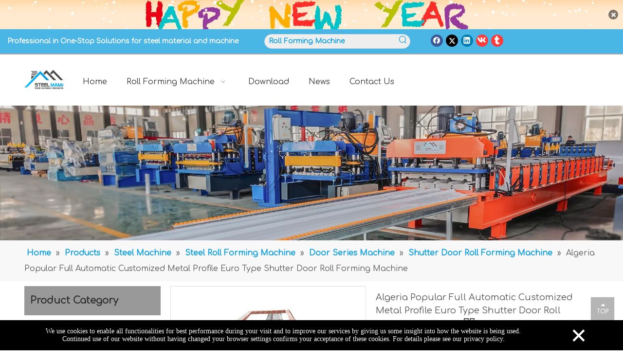

--- FILE ---
content_type: text/html;charset=utf-8
request_url: https://www.steelmama.com/Algeria-Popular-Full-Automatic-Customized-Metal-Profile-Euro-Type-Shutter-Door-Roll-Forming-Machine.html
body_size: 71847
content:
<!DOCTYPE html> <html lang="en" prefix="og: http://ogp.me/ns#" style="height: auto;"> <head> <link rel="preconnect" href="https://ikrorwxhiiimlr5q.ldycdn.com"/> <link rel="preconnect" href="https://rjrorwxhiiimlr5q.ldycdn.com"/> <link rel="preconnect" href="https://jlrorwxhiiimlr5q.ldycdn.com"/><script>document.write=function(e){documentWrite(document.currentScript,e)};function documentWrite(documenturrentScript,e){var i=document.createElement("span");i.innerHTML=e;var o=i.querySelectorAll("script");if(o.length)o.forEach(function(t){if(t.src&&t.src!=""){var script=document.createElement("script");script.src=t.src;document.body.appendChild(script)}});document.body.appendChild(i)}
window.onloadHack=function(func){if(!!!func||typeof func!=="function")return;if(document.readyState==="complete")func();else if(window.addEventListener)window.addEventListener("load",func,false);else if(window.attachEvent)window.attachEvent("onload",func,false)};</script> <title>Algeria Popular Full Automatic Customized Metal Profile Euro Type Shutter Door Roll Forming Machine - Buy Euro Type Shutter Door Machine, roller shutter door machine, Algeria popular shutter door machine Product on Steelmama</title> <meta name="keywords" content="Euro Type Shutter Door Machine,roller shutter door machine,Algeria popular shutter door machine,roller shutter door roll forming machine,shutter door machine"/> <meta name="description" content="Find complete details about Algeria Popular Full Automatic Customized Metal Profile Euro Type Shutter Door Roll Forming Machine, Euro Type Shutter Door Machine, roller shutter door machine, Algeria popular shutter door machine - Steelmama"/> <link data-type="dns-prefetch" data-domain="jlrorwxhiiimlr5q.ldycdn.com" rel="dns-prefetch" href="//jlrorwxhiiimlr5q.ldycdn.com"> <link data-type="dns-prefetch" data-domain="ikrorwxhiiimlr5q.ldycdn.com" rel="dns-prefetch" href="//ikrorwxhiiimlr5q.ldycdn.com"> <link data-type="dns-prefetch" data-domain="rjrorwxhiiimlr5q.ldycdn.com" rel="dns-prefetch" href="//rjrorwxhiiimlr5q.ldycdn.com"> <link rel="amphtml" href="https://www.steelmama.com/amp/Algeria-Popular-Full-Automatic-Customized-Metal-Profile-Euro-Type-Shutter-Door-Roll-Forming-Machine.html"/> <link rel="canonical" href="https://www.steelmama.com/Algeria-Popular-Full-Automatic-Customized-Metal-Profile-Euro-Type-Shutter-Door-Roll-Forming-Machine.html"/> <meta http-equiv="X-UA-Compatible" content="IE=edge"/> <meta name="renderer" content="webkit"/> <meta http-equiv="Content-Type" content="text/html; charset=utf-8"/> <meta name="viewport" content="width=device-width, initial-scale=1, user-scalable=no"/> <link href="https://ikrorwxhiiimlr5q.ldycdn.com/cloud/nqBpkKpjRlkSjipnppjij/shutter-door-machine-800-800.jpg" as="image" rel="preload" fetchpriority="high"/> <link rel="icon" href="//ikrorwxhiiimlr5q.ldycdn.com/cloud/nkBpkKpjRliSooqkqqlkk/steelmamaachine-xunjiePDFzhuanhuanqi.ico"> <link rel="preload" type="text/css" as="style" href="//ikrorwxhiiimlr5q.ldycdn.com/concat/biikKBgby0RfiSoqpqqkrnqmqql/static/assets/widget/mobile_head/style01/style01.css,/static/assets/widget/mobile_head/css/headerStyles.css,/static/assets/widget/style/component/langBar/langBar.css,/static/assets/widget/style/component/follow/widget_setting_iconSize/iconSize24.css,/static/assets/style/bootstrap/cus.bootstrap.grid.system.css,/static/assets/style/fontAwesome/4.7.0/css/font-awesome.css,/static/assets/style/iconfont/iconfont.css,/static/assets/widget/script/plugins/gallery/colorbox/colorbox.css,/static/assets/style/bootstrap/cus.bootstrap.grid.system.split.css,/static/assets/widget/style/component/graphic/graphic.css,/static/assets/widget/script/plugins/picture/animate.css,/static/assets/widget/script/plugins/tooltipster/css/tooltipster.css,/static/assets/widget/style/component/follow/public/public.css,/static/assets/widget/style/component/pictureNew/widget_setting_description/picture.description.css" onload="this.onload=null;this.rel='stylesheet'"/> <link rel="preload" type="text/css" as="style" href="//rjrorwxhiiimlr5q.ldycdn.com/concat/9oilKBwc64RaiSoqpqqkrnqmqql/static/assets/widget/style/component/pictureNew/public/public.css,/develop/SUAfpKUWRCaM-qipAKUaHbwoO-GvUApKfKKUAU-jpBqrKnjmrjrnijlrlr-jiBqrKnjiiqjrjjlpki/index.css,/develop/SUAfpKUWRCaM-jEUAKfkmGSpO-GvUApKfKKUAU-jnBqrKkjiirkpikjnjr-jiBqrKnjiiqjrjjlpki/style.css,/develop/SUAfpKUWRCaM-gApUKfamvIqO-GvUApKfKKUAU-joBqrKnjprqjlijknki-jiBqrKnjiiqjrjjlpki/profixlist.css,/develop/SUAfpKUWRCaM-hpUAKfuclSrE-GvUApKfKKUAU-jqBqrKnjprqjriqklli-jiBqrKnjiiqjrjjlpki/slick.css,/static/assets/widget/style/component/fontIcon/fontIcon.css,/static/assets/widget/style/component/separator/separator.css" onload="this.onload=null;this.rel='stylesheet'"/> <link rel="stylesheet" type="text/css" href="//ikrorwxhiiimlr5q.ldycdn.com/concat/biikKBgby0RfiSoqpqqkrnqmqql/static/assets/widget/mobile_head/style01/style01.css,/static/assets/widget/mobile_head/css/headerStyles.css,/static/assets/widget/style/component/langBar/langBar.css,/static/assets/widget/style/component/follow/widget_setting_iconSize/iconSize24.css,/static/assets/style/bootstrap/cus.bootstrap.grid.system.css,/static/assets/style/fontAwesome/4.7.0/css/font-awesome.css,/static/assets/style/iconfont/iconfont.css,/static/assets/widget/script/plugins/gallery/colorbox/colorbox.css,/static/assets/style/bootstrap/cus.bootstrap.grid.system.split.css,/static/assets/widget/style/component/graphic/graphic.css,/static/assets/widget/script/plugins/picture/animate.css,/static/assets/widget/script/plugins/tooltipster/css/tooltipster.css,/static/assets/widget/style/component/follow/public/public.css,/static/assets/widget/style/component/pictureNew/widget_setting_description/picture.description.css"/> <link rel="stylesheet" type="text/css" href="//rjrorwxhiiimlr5q.ldycdn.com/concat/9oilKBwc64RaiSoqpqqkrnqmqql/static/assets/widget/style/component/pictureNew/public/public.css,/develop/SUAfpKUWRCaM-qipAKUaHbwoO-GvUApKfKKUAU-jpBqrKnjmrjrnijlrlr-jiBqrKnjiiqjrjjlpki/index.css,/develop/SUAfpKUWRCaM-jEUAKfkmGSpO-GvUApKfKKUAU-jnBqrKkjiirkpikjnjr-jiBqrKnjiiqjrjjlpki/style.css,/develop/SUAfpKUWRCaM-gApUKfamvIqO-GvUApKfKKUAU-joBqrKnjprqjlijknki-jiBqrKnjiiqjrjjlpki/profixlist.css,/develop/SUAfpKUWRCaM-hpUAKfuclSrE-GvUApKfKKUAU-jqBqrKnjprqjriqklli-jiBqrKnjiiqjrjjlpki/slick.css,/static/assets/widget/style/component/fontIcon/fontIcon.css,/static/assets/widget/style/component/separator/separator.css"/> <link rel="preload" type="text/css" as="style" href="//rjrorwxhiiimlr5q.ldycdn.com/concat/ykirKB4axfRsiSoqomrpmjipnil/static/assets/widget/style/component/prodSearchNew/prodSearchNew.css,/static/assets/widget/style/component/prodsearch/prodsearch.css,/static/assets/widget/script/plugins/smartmenu/css/navigation.css,/static/assets/widget/style/component/position/position.css,/static/assets/widget/style/component/prodGroupCategory/prodGroupCategory.css,/static/assets/widget/style/component/articlecategory/slightsubmenu.css,/static/assets/widget/style/component/prodGroupCategory/proGroupCategoryFix.css,/static/assets/widget/style/component/proddetail/public/public.css,/static/assets/widget/style/component/proddetail/public/comment.css,/static/assets/widget/style/component/proddetail/label/label.css,/static/assets/widget/style/component/orderList/public/public.css,/static/assets/widget/script/plugins/videojs/video-js.min.css,/static/assets/widget/script/plugins/select2/select2.css,/static/assets/widget/style/component/tiptap_richText/tiptap_richText.css" onload="this.onload=null;this.rel='stylesheet'"/> <link rel="preload" type="text/css" as="style" href="//jlrorwxhiiimlr5q.ldycdn.com/concat/3iilKBtbxvRgiSoqomrpmjipnil/static/assets/widget/script/plugins/easyzoom/css/easyzoom.css,/static/assets/widget/script/plugins/gallery/colorbox/colorbox.css,/static/assets/widget/script/plugins/owlcarousel/masterslider.css,/static/assets/widget/script/plugins/owlcarousel/style.css,/static/assets/widget/script/plugins/owlcarousel/ms-showcase2.css,/static/assets/widget/script/plugins/owlcarousel/owl.carousel.css,/static/assets/widget/style/component/proddetail/widget_style/style_2.css,/static/assets/widget/script/plugins/owlcarousel/owl.theme.css,/static/assets/widget/style/component/shoppingcartStatus/shoppingcartStatus.css,/static/assets/widget/script/plugins/slick/slick.css,/static/assets/widget/style/component/prodlistAsync/widget_style/style_11.css,/static/assets/widget/style/component/quicknavigation/quicknavigation.css,/static/assets/widget/style/component/form/form.css,/static/assets/widget/script/plugins/form/select2.css" onload="this.onload=null;this.rel='stylesheet'"/> <link rel="preload" type="text/css" as="style" href="//ikrorwxhiiimlr5q.ldycdn.com/concat/7miiKBhyz0RyiSoqomrpmjipnil/static/assets/widget/style/component/inquire/inquire.css,/static/assets/widget/script/plugins/air-datepicker/css/datepicker.css" onload="this.onload=null;this.rel='stylesheet'"/> <link rel="stylesheet" type="text/css" href="//rjrorwxhiiimlr5q.ldycdn.com/concat/ykirKB4axfRsiSoqomrpmjipnil/static/assets/widget/style/component/prodSearchNew/prodSearchNew.css,/static/assets/widget/style/component/prodsearch/prodsearch.css,/static/assets/widget/script/plugins/smartmenu/css/navigation.css,/static/assets/widget/style/component/position/position.css,/static/assets/widget/style/component/prodGroupCategory/prodGroupCategory.css,/static/assets/widget/style/component/articlecategory/slightsubmenu.css,/static/assets/widget/style/component/prodGroupCategory/proGroupCategoryFix.css,/static/assets/widget/style/component/proddetail/public/public.css,/static/assets/widget/style/component/proddetail/public/comment.css,/static/assets/widget/style/component/proddetail/label/label.css,/static/assets/widget/style/component/orderList/public/public.css,/static/assets/widget/script/plugins/videojs/video-js.min.css,/static/assets/widget/script/plugins/select2/select2.css,/static/assets/widget/style/component/tiptap_richText/tiptap_richText.css"/> <link rel="stylesheet" type="text/css" href="//jlrorwxhiiimlr5q.ldycdn.com/concat/3iilKBtbxvRgiSoqomrpmjipnil/static/assets/widget/script/plugins/easyzoom/css/easyzoom.css,/static/assets/widget/script/plugins/gallery/colorbox/colorbox.css,/static/assets/widget/script/plugins/owlcarousel/masterslider.css,/static/assets/widget/script/plugins/owlcarousel/style.css,/static/assets/widget/script/plugins/owlcarousel/ms-showcase2.css,/static/assets/widget/script/plugins/owlcarousel/owl.carousel.css,/static/assets/widget/style/component/proddetail/widget_style/style_2.css,/static/assets/widget/script/plugins/owlcarousel/owl.theme.css,/static/assets/widget/style/component/shoppingcartStatus/shoppingcartStatus.css,/static/assets/widget/script/plugins/slick/slick.css,/static/assets/widget/style/component/prodlistAsync/widget_style/style_11.css,/static/assets/widget/style/component/quicknavigation/quicknavigation.css,/static/assets/widget/style/component/form/form.css,/static/assets/widget/script/plugins/form/select2.css"/> <link rel="stylesheet" type="text/css" href="//ikrorwxhiiimlr5q.ldycdn.com/concat/7miiKBhyz0RyiSoqomrpmjipnil/static/assets/widget/style/component/inquire/inquire.css,/static/assets/widget/script/plugins/air-datepicker/css/datepicker.css"/> <style>@media(min-width:990px){[data-type="rows"][data-level="rows"]{display:flex}}</style> <style id="speed3DefaultStyle">@supports not(aspect-ratio:1/1){.prodlist-wrap li .prodlist-cell{position:relative;padding-top:100%;width:100%}.prodlist-lists-style-13 .prod_img_a_t13,.prodlist-lists-style-12 .prod_img_a_t12,.prodlist-lists-style-nophoto-11 .prod_img_a_t12{position:unset !important;min-height:unset !important}.prodlist-wrap li .prodlist-picbox img{position:absolute;width:100%;left:0;top:0}}.piclist360 .prodlist-pic4-3 li .prodlist-display{max-width:100%}@media(max-width:600px){.prodlist-fix-num li{width:50% !important}}</style> <template id="appdStylePlace"></template> <link href="//rjrorwxhiiimlr5q.ldycdn.com/theme/lqjrKBjklpSRknpjRliSmiriRlkSrrRljSjrrirkimrrkkni/style/style.css" type="text/css" rel="preload" as="style" onload="this.onload=null;this.rel='stylesheet'" data-theme="true"/> <link href="//rjrorwxhiiimlr5q.ldycdn.com/theme/lqjrKBjklpSRknpjRliSmiriRlkSrrRljSjrrirkimrrkkni/style/style.css" type="text/css" rel="stylesheet"/> <style guid='u_b387caceb1a543d79031a751b39e71b7' emptyRender='true' placeholder='true' type='text/css'></style> <link href="//ikrorwxhiiimlr5q.ldycdn.com/site-res/njkjKBjklpSRiiimlrSRkijrpplpSRpimkollmSRrjojirprmrnnqiSRqiqokpkqqirrRrrSl.css?1767837509777" rel="preload" as="style" onload="this.onload=null;this.rel='stylesheet'" data-extStyle="true" type="text/css" data-extAttr="20260108095517"/> <link href="//ikrorwxhiiimlr5q.ldycdn.com/site-res/njkjKBjklpSRiiimlrSRkijrpplpSRpimkollmSRrjojirprmrnnqiSRqiqokpkqqirrRrrSl.css?1767837509777" data-extAttr="20260108095517" type="text/css" rel="stylesheet"/> <template data-js-type='style_respond' data-type='inlineStyle'><style guid='03c6be96-e868-4fae-929b-c09265a6c624' pm_pageStaticHack='' forJump='true' respond='true' jumpName='respond' pm_styles='respond' type='text/css'>@media(min-width:1220px){.sitewidget-navigation_style.sitewidget-navnew.sitewidget-navigation_style-20210201105630 ul.smsmart{max-width:100%;display:flex;justify-content:flex-start}}</style></template><template data-js-type='style_head' data-type='inlineStyle'><style guid='47db30ec-01b3-467d-8b98-302207302d11' pm_pageStaticHack='' jumpName='head' pm_styles='head' type='text/css'>.sitewidget-prodCategory-20191227164552.category-default-simple .sitewidget-bd>ul>li>a{font-size:16px;line-height:36px;color:#333}.sitewidget-prodCategory-20191227164552.category-default-simple .sitewidget-bd>ul>li>span{top:6px}.sitewidget-prodCategory-20191227164552.category-default-gray .sitewidget-bd>ul>li>span{right:16px}.sitewidget-prodCategory-20191227164552.category-default-simple .sitewidget-bd>ul>li>a:hover{color:#2aa7ea}.sitewidget-prodCategory-20191227164552.category-default-simple i.list-mid-dot{top:15px;background:#333}.sitewidget-prodCategory-20191227164552.category-default-simple .sitewidget-bd>ul>li>a:hover+i.list-mid-dot{background:#2aa7ea}.sitewidget-prodCategory-20191227164552.category-default-simple .sitewidget-bd li.on>a{color:#2aa7ea !important}.sitewidget-prodCategory-20191227164552.category-default-simple .sitewidget-bd>ul>li.on>a+i.list-mid-dot{background:#2aa7ea}.sitewidget-prodCategory-20191227164552.category-default-simple7 .submenu-default-gray li li a{font-size:14px;line-height:30px;color:#868585}.sitewidget-prodCategory-20191227164552.category-default-simple7 .submenu-default-gray li li a:hover{color:#2aa7ea}.sitewidget-prodDetail-20141127140104 .proddetail-wrap .video-js video{height:100% !important}.sitewidget-prodDetail-20141127140104 .prodetail-slider .prod-pic-item .prodetail-slider-btn{color:black}.sitewidget-prodDetail-20141127140104 .ms-skin-default .ms-nav-next,.sitewidget-prodDetail-20141127140104 .ms-skin-default .ms-nav-prev{color:black}.sitewidget-prodDetail-20141127140104 .pro-this-prodBrief table{max-width:100%}.sitewidget-prodDetail-20141127140104 .this-description-table .pro-detail-inquirewrap.prodd-btn-otl-colorful-radius a.pro-detail-inquirebtn,.sitewidget-prodDetail-20141127140104 .this-description-table .pro-detail-inquirewrap.prodd-btn-otl-colorful-radius a.pro-detail-orderbtn{border:1px solid #12b5ea;background-color:#12b5ea;color:#fff}.sitewidget-prodDetail-20141127140104 .this-description-table .pro-detail-inquirewrap.prodd-btn-otl-colorful-radius a.pro-detail-inquirebtn:hover,.sitewidget-prodDetail-20141127140104 .this-description-table .pro-detail-inquirewrap.prodd-btn-otl-colorful-radius a.pro-detail-orderbtn:hover{box-shadow:0 0 8px #12b5ea}.sitewidget-prodDetail-20141127140104 .this-description-table .pro-detail-inquirewrap.prodd-btn-otl-colorful-radius a.pro-detail-basket,.sitewidget-prodDetail-20141127140104 .this-description-table .pro-detail-inquirewrap.prodd-btn-otl-colorful-radius a.pro-detail-cart{background-color:#12b5ea;color:#fff}.sitewidget-prodDetail-20141127140104 .this-description-table .pro-detail-inquirewrap.prodd-btn-otl-colorful-radius a.pro-detail-basket:hover,.sitewidget-prodDetail-20141127140104 .this-description-table .pro-detail-inquirewrap.prodd-btn-otl-colorful-radius a.pro-detail-cart:hover{box-shadow:0 0 8px #12b5ea}.sitewidget-prodDetail-20141127140104 .prodd-btn-otl-colorful-radius .pdfDownLoad{border:1px solid #12b5ea;background-color:#12b5ea;color:#fff}.sitewidget-prodDetail-20141127140104 .prodd-btn-otl-colorful-radius .pdfDownLoad:hover{box-shadow:0 0 8px #12b5ea}.sitewidget-prodDetail-20141127140104 #orderModel{display:inline-block}.sitewidget-prodDetail-20141127140104 #paypalBtn #paypal-button-container{padding:0}.sitewidget-prodDetail-20141127140104 #paypalBtn #paypal-button-container .paypal-buttons>iframe.component-frame{z-index:1}.sitewidget-prodDetail-20141127140104 .switch3D{bottom:calc(24px + 114px)}@media(max-width:500px){.sitewidget-prodDetail-20141127140104 .switch3D{bottom:calc(24px + 28px)}}.new-threed-box{position:fixed;top:50%;left:50%;transform:translate(-50%,-50%);box-shadow:0 0 20px 0 rgba(0,0,0,0.2);z-index:10000000000000;line-height:1;border-radius:10px}.new-threed-box iframe{width:950px;height:720px;max-width:100vw;max-height:100vh;border-radius:10px;border:0}.new-threed-box iframe .only_full_width{display:block !important}.new-threed-box .close{position:absolute;right:11px;top:12px;width:18px;height:18px;cursor:pointer}@media(max-width:800px){.new-threed-box iframe{width:100vw;height:100vh;border-radius:0}.new-threed-box{border-radius:0}}.sitewidget-prodDetail-20141127140104 .sitewidget-bd .tinymce-render-box *{all:revert-layer}.sitewidget-prodDetail-20141127140104 .sitewidget-bd .tinymce-render-box img{vertical-align:middle;max-width:100%}.sitewidget-prodDetail-20141127140104 .sitewidget-bd .tinymce-render-box iframe{max-width:100%}.sitewidget-prodDetail-20141127140104 .sitewidget-bd .tinymce-render-box table{border-collapse:collapse}.sitewidget-prodDetail-20141127140104 .sitewidget-bd .tinymce-render-box *{margin:0}.sitewidget-prodDetail-20141127140104 .sitewidget-bd .tinymce-render-box table:not([cellpadding]) td,.sitewidget-prodDetail-20141127140104 .sitewidget-bd .tinymce-render-box table:not([cellpadding]) th{padding:.4rem}.sitewidget-prodDetail-20141127140104 .sitewidget-bd .tinymce-render-box table[border]:not([border="0"]):not([style*=border-width]) td,.sitewidget-prodDetail-20141127140104 .sitewidget-bd .tinymce-render-box table[border]:not([border="0"]):not([style*=border-width]) th{border-width:1px}.sitewidget-prodDetail-20141127140104 .sitewidget-bd .tinymce-render-box table[border]:not([border="0"]):not([style*=border-style]) td,.sitewidget-prodDetail-20141127140104 .sitewidget-bd .tinymce-render-box table[border]:not([border="0"]):not([style*=border-style]) th{border-style:solid}.sitewidget-prodDetail-20141127140104 .sitewidget-bd .tinymce-render-box table[border]:not([border="0"]):not([style*=border-color]) td,.sitewidget-prodDetail-20141127140104 .sitewidget-bd .tinymce-render-box table[border]:not([border="0"]):not([style*=border-color]) th{border-color:#ccc}.sitewidget-prodDetail-20141127140104 .prod_member_desc{position:relative}.sitewidget-prodDetail-20141127140104 .prod_member_desc .prod_member_desc_pop{display:none;position:absolute;border:1px solid #ccc;background:#fff;width:300px;border-radius:6px;padding:5px 8px;left:0;z-index:1000}.sitewidget-prodDetail-20141127140104 .prod_member_desc .prod_member_desc_icon{margin:0 1px;width:12px;height:12px;cursor:pointer;transform:translateY(-4px)}.sitewidget-prodDetail-20141127140104 .prodDetail-tab-style .detial-cont-prodescription .detial-cont-tabslabel li a{font-size:20px;color:#66666a}.sitewidget-prodDetail-20141127140104 .prodDetail-tab-style .detial-cont-prodescription .detial-cont-tabslabel,.sitewidget-prodDetail-20141127140104 .prodDetail-tab-style .detial-cont-prodescription .detial-cont-tabslabel li{background-color:#efefef;line-height:48px}.sitewidget-prodDetail-20141127140104 .prodDetail-tab-style .detial-cont-prodescription .detial-cont-tabslabel li{height:48px}.sitewidget-prodDetail-20141127140104 .prodDetail-tab-style .detial-cont-prodescription .detial-cont-tabslabel li.on{background-color:#12b5ea;border-color:#12b5ea}.sitewidget-prodDetail-20141127140104 .prodDetail-tab-style .detial-cont-prodescription .detial-cont-tabslabel li.on a{color:#fff}.sitewidget-prodDetail-20141127140104 .prodDetail-tab-hover-event .detial-cont-prodescription .detial-cont-tabslabel li a{line-height:48px}.sitewidget-prodDetail-20141127140104 .page-width-container .detial-wrap-cont .detial-cont-index .tab-change-container{height:49px}.sitewidget-prodDetail-20141127140104 .page-width-container .detial-wrap-cont .detial-cont-index .detial-cont-prodescription .detial-cont-tabslabel{height:49px}.sitewidget-prodDetail-20141127140104 .page-width-container .detial-wrap-cont .detial-cont-index .detial-cont-prodescription .detial-cont-tabslabel li.on{background-color:#12b5ea;border-color:#12b5ea}.sitewidget-prodDetail-20141127140104 .page-width-container .detial-wrap-cont .detial-cont-index .detial-cont-prodescription .detial-cont-tabslabel li.on a{color:#fff}.sitewidget-prodDetail-20141127140104 .page-width-container .detial-wrap-cont .detial-cont-index .detial-cont-prodescription .detial-cont-tabslabel li{background-color:#efefef}.sitewidget-form-20250221170420 #formsubmit{pointer-events:none}.sitewidget-form-20250221170420 #formsubmit.releaseClick{pointer-events:unset}.sitewidget-form-20250221170420 .form-horizontal input,.sitewidget-form-20250221170420 .form-horizontal span:not(.select2-selection--single),.sitewidget-form-20250221170420 .form-horizontal label,.sitewidget-form-20250221170420 .form-horizontal .form-builder button{height:20px !important;line-height:20px !important}.sitewidget-form-20250221170420 .uploadBtn{padding:4px 15px !important;height:20px !important;line-height:20px !important}.sitewidget-form-20250221170420 select,.sitewidget-form-20250221170420 input[type="text"],.sitewidget-form-20250221170420 input[type="password"],.sitewidget-form-20250221170420 input[type="datetime"],.sitewidget-form-20250221170420 input[type="datetime-local"],.sitewidget-form-20250221170420 input[type="date"],.sitewidget-form-20250221170420 input[type="month"],.sitewidget-form-20250221170420 input[type="time"],.sitewidget-form-20250221170420 input[type="week"],.sitewidget-form-20250221170420 input[type="number"],.sitewidget-form-20250221170420 input[type="email"],.sitewidget-form-20250221170420 input[type="url"],.sitewidget-form-20250221170420 input[type="search"],.sitewidget-form-20250221170420 input[type="tel"],.sitewidget-form-20250221170420 input[type="color"],.sitewidget-form-20250221170420 .uneditable-input{height:20px !important}.sitewidget-form-20250221170420.sitewidget-inquire .control-group .controls .select2-container .select2-selection--single .select2-selection__rendered{height:20px !important;line-height:20px !important}.sitewidget-form-20250221170420 textarea.cus-message-input{min-height:20px !important}.sitewidget-form-20250221170420 .add-on,.sitewidget-form-20250221170420 .add-on{height:20px !important;line-height:20px !important}.sitewidget-form-20250221170420 textarea,.sitewidget-form-20250221170420 input[type="text"],.sitewidget-form-20250221170420 input[type="password"],.sitewidget-form-20250221170420 input[type="datetime"],.sitewidget-form-20250221170420 input[type="datetime-local"],.sitewidget-form-20250221170420 input[type="date"],.sitewidget-form-20250221170420 input[type="month"],.sitewidget-form-20250221170420 input[type="time"],.sitewidget-form-20250221170420 input[type="week"],.sitewidget-form-20250221170420 input[type="number"],.sitewidget-form-20250221170420 input[type="email"],.sitewidget-form-20250221170420 input[type="url"],.sitewidget-form-20250221170420 input[type="search"],.sitewidget-form-20250221170420 input[type="tel"],.sitewidget-form-20250221170420 input[type="color"],.sitewidget-form-20250221170420 .uneditable-input{box-shadow:none}.sitewidget-form-20250221170420 .input-valid-bg{background:#ffece8 !important;outline:0}.sitewidget-form-20250221170420 .input-valid-bg:focus{background:#fff !important;border:1px solid #f53f3f !important}.sitewidget-form-20250221170420 #formsubmit{border:1px solid #10a0dd;border-radius:4px;background:#10a0dd;color:#fff;font-size:14px;width:102px;height:30px}.sitewidget-form-20250221170420 #formsubmit:hover{border:1px solid #2ec2ff;border-radius:4px;background:#2ec2ff;color:#fff;font-size:14px}.sitewidget-form-20250221170420 #formreset{width:102px;font-size:14px;height:30px}.sitewidget-form-20250221170420 #formreset:hover{font-size:14px}.sitewidget-form-20250221170420 .submitGroup .controls{text-align:left}.sitewidget-form-20250221170420 .multiple-parent input[type='checkbox']+label:before{content:"";display:inline-block;width:12px;height:12px;border:1px solid #888;border-radius:3px;margin-right:6px;margin-left:6px;transition-duration:.2s}.sitewidget-form-20250221170420 .multiple-parent input[type='checkbox']:checked+label:before{width:50%;border-color:#888;border-left-color:transparent;border-top-color:transparent;-webkit-transform:rotate(45deg) translate(1px,-4px);transform:rotate(45deg) translate(1px,-4px);margin-right:12px;width:6px}.sitewidget-form-20250221170420 .multiple-parent input[type="checkbox"]{display:none}.sitewidget-form-20250221170420 .multiple-parent{display:none;width:100%}.sitewidget-form-20250221170420 .multiple-parent ul{list-style:none;width:100%;text-align:left;border-radius:4px;padding:10px 5px;box-sizing:border-box;height:auto;overflow-x:hidden;overflow-y:scroll;box-shadow:0 4px 5px 0 rgb(0 0 0 / 14%),0 1px 10px 0 rgb(0 0 0 / 12%),0 2px 4px -1px rgb(0 0 0 / 30%);background-color:#fff;margin:2px 0 0 0;border:1px solid #ccc;box-shadow:1px 1px 2px rgb(0 0 0 / 10%) inset}.sitewidget-form-20250221170420 .multiple-parent ul::-webkit-scrollbar{width:2px;height:4px}.sitewidget-form-20250221170420 .multiple-parent ul::-webkit-scrollbar-thumb{border-radius:5px;-webkit-box-shadow:inset 0 0 5px rgba(0,0,0,0.2);background:#4e9e97}.sitewidget-form-20250221170420 .multiple-parent ul::-webkit-scrollbar-track{-webkit-box-shadow:inset 0 0 5px rgba(0,0,0,0.2);border-radius:0;background:rgba(202,202,202,0.23)}.sitewidget-form-20250221170420 .multiple-select{width:100%;height:auto;min-height:40px;line-height:40px;border-radius:4px;padding-right:10px;padding-left:10px;box-sizing:border-box;overflow:hidden;background-size:auto 80%;border:1px solid #ccc;box-shadow:1px 1px 2px rgb(0 0 0 / 10%) inset;background-color:#fff;position:relative}.sitewidget-form-20250221170420 .multiple-select:after{content:'';position:absolute;top:50%;right:6px;width:0;height:0;border:8px solid transparent;border-top-color:#888;transform:translateY(calc(-50% + 4px));cursor:pointer}.sitewidget-form-20250221170420 .multiple-select span{line-height:28px;color:#666}.sitewidget-form-20250221170420 .multiple-parent label{color:#333;display:inline-flex;align-items:center;height:30px;line-height:22px;padding:0}.sitewidget-form-20250221170420 .select-content{display:inline-block;border-radius:4px;line-height:23px;margin:2px 2px 0 2px;padding:0 3px;border:1px solid #888;height:auto}.sitewidget-form-20250221170420 .select-delete{cursor:pointer}.sitewidget-form-20250221170420 select[multiple]{display:none}</style></template><template data-js-type='style_respond' data-type='inlineStyle'></template><template data-js-type='style_head' data-type='inlineStyle'></template><script data-ignoreMinify="true">
	function loadInlineStyle(){
		var allInlineStyle = document.querySelectorAll("template[data-type='inlineStyle']");
		var length = document.querySelectorAll("template[data-type='inlineStyle']").length;
		for(var i = 0;i < length;i++){
			var style = allInlineStyle[i].innerHTML;
			allInlineStyle[i].outerHTML = style;
		}
	}
loadInlineStyle();
</script> <link rel='preload' as='style' onload='this.onload=null;this.rel="stylesheet"' href='https://fonts.googleapis.com/css?family=Comfortaa:300,400&display=swap' data-type='1' type='text/css' media='all'/> <script type="text/javascript" data-src="//jlrorwxhiiimlr5q.ldycdn.com/static/t-mjBpBKjKzqsiyj7r/assets/script/jquery-1.11.0.concat.js"></script> <script type="text/javascript" data-src="//ld-analytics.ldycdn.com/iiirKBmiriRlrSSRRQRipSnllmr/ltm-web.js?v=1767837317000"></script><script type="text/x-delay-ids" data-type="delayIds" data-device="pc" data-xtype="0" data-delayIds='[112317424,112166044,112317394,112166074,112317334,121759624,112317544,112317704,112317404,103477434,285617302,103477964,103478034,103477254,103478534,103478404,187433484,187409704,435256274,187403624,187434504,187409614,187403534,187439204,187398274,187433954,187400324,187398244,187400314,187400284,187432914,187433494,121759674,187433904,187403894,187399124]'></script> <meta name="apple-mobile-web-app-title" content="STEEL MAMA"/> <meta name="application-name" content="STEEL MAMA"/> <meta name="apple-mobile-web-app-capable" content="yes"/> <meta name="apple-mobile-web-app-status-bar-style" content=""> <meta name="theme-color" content=""/> <link rel="apple-touch-icon" href="//ikrorwxhiiimlr5q.ldycdn.com/cloud/mjBqkKpjRlpSpqooklnm/256.png"/> <link rel="apple-touch-icon-precomposed" href="//ikrorwxhiiimlr5q.ldycdn.com/cloud/mjBqkKpjRlpSpqooklnm/256.png"> <link rel="apple-touch-icon" sizes="144x144" href="//ikrorwxhiiimlr5q.ldycdn.com/cloud/mjBqkKpjRlpSpqooklnm/256.png"/> <link rel="apple-touch-icon-precomposed" sizes="180x180" href="//ikrorwxhiiimlr5q.ldycdn.com/cloud/mjBqkKpjRlpSpqooklnm/256.png"> <link rel="apple-touch-icon-precomposed" sizes="152x152" href="//ikrorwxhiiimlr5q.ldycdn.com/cloud/mjBqkKpjRlpSpqooklnm/256.png"> <link rel="apple-touch-icon" sizes="180x180" href="//ikrorwxhiiimlr5q.ldycdn.com/cloud/mjBqkKpjRlpSpqooklnm/256.png"> <link rel="apple-touch-icon" sizes="152x152" href="//ikrorwxhiiimlr5q.ldycdn.com/cloud/mjBqkKpjRlpSpqooklnm/256.png"> <link rel="apple-touch-startup-image" href="//ikrorwxhiiimlr5q.ldycdn.com/cloud/mjBqkKpjRlpSpqooklnm/256.png"/> <link href="//ikrorwxhiiimlr5q.ldycdn.com/cloud/mjBqkKpjRlpSpqooklnm/256.png" media="(device-width: 320px) and (device-height: 568px) and (-webkit-device-pixel-ratio: 2)" rel="apple-touch-startup-image"/> <meta name="msapplication-square70x70logo" content="//ikrorwxhiiimlr5q.ldycdn.com/cloud/mjBqkKpjRlpSpqooklnm/256.png"/> <meta name="msapplication-square150x150logo" content="//ikrorwxhiiimlr5q.ldycdn.com/cloud/mjBqkKpjRlpSpqooklnm/256.png"/> <link rel="manifest" href="/manifest.json"/> <meta name="google-translate-customization" content="108d9124921d80c3-80e20d618ff053c8-g4f02ec6f3dba68b7-c"></meta> <script async src="https://www.googletagmanager.com/gtag/js?id=G-V0KPJ7K6WQ"></script> <script>window.dataLayer=window.dataLayer||[];function gtag(){dataLayer.push(arguments)}gtag("js",new Date);gtag("config","G-V0KPJ7K6WQ");</script><script guid='faa55c81-fe3c-4fc7-a001-4280f6d107b1' pm_pageStaticHack='true' jumpName='head' pm_scripts='head' type='text/javascript'>try{(function(window,undefined){var phoenixSite=window.phoenixSite||(window.phoenixSite={});phoenixSite.lanEdition="EN_US";var page=phoenixSite.page||(phoenixSite.page={});page.cdnUrl="//ikrorwxhiiimlr5q.ldycdn.com";page.siteUrl="https://www.steelmama.com";page.lanEdition=phoenixSite.lanEdition;page._menu_prefix="";page._menu_trans_flag="";page._captcha_domain_prefix="captcha.c";page._pId="oPKUBNAhySdO";phoenixSite._sViewMode="true";phoenixSite._templateSupport="false";phoenixSite._singlePublish=
"false"})(this)}catch(e){try{console&&console.log&&console.log(e)}catch(e){}};</script> <script async src="https://www.googletagmanager.com/gtag/js?id=G-V0KPJ7K6WQ"></script><script>window.dataLayer=window.dataLayer||[];function gtag(){dataLayer.push(arguments)}gtag("js",new Date);gtag("config","G-V0KPJ7K6WQ");</script> <script id='u_03d4004362c24f24b4d96452b2dd421d' guid='u_03d4004362c24f24b4d96452b2dd421d' pm_script='init_top' type='text/javascript'>try{(function(window,undefined){var datalazyloadDefaultOptions=window.datalazyloadDefaultOptions||(window.datalazyloadDefaultOptions={});datalazyloadDefaultOptions["version"]="3.0.0";datalazyloadDefaultOptions["isMobileViewer"]="false";datalazyloadDefaultOptions["hasCLSOptimizeAuth"]="true";datalazyloadDefaultOptions["_version"]="3.0.0";datalazyloadDefaultOptions["isPcOptViewer"]="false"})(this);(function(window,undefined){window.__ph_optSet__='{"loadImgType":"0","isOpenFlagUA":true,"docReqType":"0","docDecrease":"1","docCallback":"1","v30NewMode":"1","idsVer":"1","hasCLSOptimizeAuth":true}'})(this)}catch(e){try{console&&
console.log&&console.log(e)}catch(e){}};</script> <script id='u_31b3597932de4e87a4c245a271f99993' guid='u_31b3597932de4e87a4c245a271f99993' type='text/javascript'>try{var thisUrl=location.host;var referUrl=document.referrer;if(referUrl.indexOf(thisUrl)==-1)localStorage.setItem("landedPage",document.URL)}catch(e){try{console&&console.log&&console.log(e)}catch(e){}};</script> </head> <body class=" frontend-body-canvas "> <template data-js-type='globalBody' data-type='code_template'> <noscript><iframe src="https://www.googletagmanager.com/ns.html?id=GTM-N2ZWN3J" height="0" width="0" style="display:none;visibility:hidden"></iframe></noscript> </template> <div id='backstage-headArea' headFlag='1' class='hideForMobile'><div class="outerContainer" data-mobileBg="true" id="outerContainer_1612148173751" data-type="outerContainer" data-level="rows"><div class="container-opened" data-type="container" data-level="rows" cnttype="backstage-container-mark"><div class="row" data-type="rows" data-level="rows" data-attr-xs="null" data-attr-sm="null"><div class="col-md-5" id="column_1612230927675" data-type="columns" data-level="columns"><div id="location_1612230927676" data-type="locations" data-level="rows"><div class="backstage-stwidgets-settingwrap " id="component_bLUgVCsqcNYj" data-scope="0" data-settingId="bLUgVCsqcNYj" data-relationCommonId="oPKUBNAhySdO" data-classAttr="sitewidget-text-20210202095523"> <div class="sitewidget-text sitewidget-text-20210202095523 sitewidget-olul-liststyle"> <div class=" sitewidget-bd "> Professional in One-Stop Solutions for steel material and machine </div> </div> <script type="text/x-delay-script" data-id="bLUgVCsqcNYj" data-jsLazyloadType="1" data-alias="text" data-jsLazyload='true' data-type="component" data-jsDepand='["//rjrorwxhiiimlr5q.ldycdn.com/static/t-wrBpBKiKyixomp7r/assets/widget/script/compsettings/comp.text.settings.js"]' data-jsThreshold='5' data-cssDepand='' data-cssThreshold='5'>(function(window,$,undefined){})(window,$);</script><template data-type='js_template' data-settingId='bLUgVCsqcNYj'><script id='u_8e42a4b4b5bb4d8f938aa1be8784a197' guid='u_8e42a4b4b5bb4d8f938aa1be8784a197' type='text/javascript'>try{$(function(){$(".sitewidget-text-20210202095523 .sitewidget-bd a").each(function(){if($(this).attr("href"))if($(this).attr("href").indexOf("#")!=-1){console.log("anchor-link",$(this));$(this).attr("anchor-link","true")}})})}catch(e){try{console&&console.log&&console.log(e)}catch(e){}};</script></template> </div> </div></div><div class="col-md-3" id="column_1612231231979" data-type="columns" data-level="columns"><div id="location_1612231231980" data-type="locations" data-level="rows"><div class="backstage-stwidgets-settingwrap " scope="0" settingId="eiKqgrsVmHUE" id="component_eiKqgrsVmHUE" relationCommonId="oPKUBNAhySdO" classAttr="sitewidget-prodSearchNew-20210202100435"> <div class="sitewidget-searchNew sitewidget-prodsearch sitewidget-prodSearchNew-20210202100435 prodWrap prodsearch_fullsite"> <style type="text/css">.sitewidget-prodsearch .prodsearch-styles-wrap form{background-color:#fff;border:1px solid #fff;overflow:hidden}.sitewidget-prodsearch .prodsearch-input{width:100%;margin-right:-34px}.sitewidget-prodsearch .prodsearch-input input{width:85%;height:33px;border-width:0;line-height:33px;background-color:#fff;outline:0;padding:0;box-shadow:0 0 0 #fff;margin:0;text-indent:12px}.sitewidget-prodsearch .prodsearch-button,.sitewidget-prodsearch .prodsearch-button button{width:34px;height:33px;overflow:hidden}.sitewidget-prodsearch .prodsearch-button button{border:0;display:block;text-indent:-99px;cursor:pointer;background:url([data-uri]) center center no-repeat}.sitewidget-prodsearch .prodsearch-style-thumbs{position:relative;cursor:pointer}.sitewidget-prodsearch .prodsearch-style-thumbs span{cursor:pointer}.sitewidget-prodsearch .prodsearch-style-thumbs .prodsearch-styles-thumbsbtn{display:inline-block;width:32px;height:32px;background-position:center center;background-repeat:no-repeat}.sitewidget-prodsearch .prodsearch-style-thumbs .btn0{background-image:url([data-uri])}.sitewidget-prodsearch .prodsearch-style-thumbs .btn1{background-image:url([data-uri])}.sitewidget-prodsearch .prodsearch-style-thumbs .btn2{background-image:url([data-uri])}.sitewidget-prodsearch .prodsearch-style-thumbs .btn3{background-image:url([data-uri])}.sitewidget-prodsearch .prodsearch-style-thumbs .btn4{background-image:url([data-uri])}.sitewidget-prodsearch .prodsearch-style-thumbs .prodsearch-expand{cursor:pointer;z-index:10;position:absolute;bottom:-40px;height:40px;width:300px;background-color:#000;filter:alpha(opacity=80);background-color:rgba(0,0,0,0.8)}.sitewidget-prodsearch .prodsearch-style-thumbs .prodsearch-button,.sitewidget-prodsearch .prodsearch-style-thumbs .prodsearch-button button{height:40px}.sitewidget-prodsearch .prodsearch-expand input{height:40px;background:0;color:#e8e8e8}.sitewidget-prodsearch .prodsearch-btn-wrap{width:32px;height:32px;position:absolute;top:50%;margin-top:-16px}.sitewidget-prodsearch .searchl{left:0}.sitewidget-prodsearch .searchc{left:50%;margin-left:-16px}.sitewidget-prodsearch .searchr{right:0}.sitewidget-prodsearch .prodsearch-style-thumbs .searchBtnLeft{left:0}.sitewidget-prodsearch .prodsearch-style-thumbs .searchBtnCenter{left:50%;margin-left:-150px}.sitewidget-prodsearch .prodsearch-style-thumbs .searchBtnRight{right:0}.prodsearch-styles-wrap blockquote{margin-top:10px}.prodsearch-styles-wrap blockquote q{cursor:pointer}.prodsearch-styles-wrap blockquote q+q{margin-left:8px}.sitewidget-prodsearch .prodsearch-style-square-right form{border:1px solid #d1d1d1;border-radius:1px}.sitewidget-prodsearch .prodsearch-style-square-left form{border:1px solid #d1d1d1;border-radius:1px}.sitewidget-prodsearch .prodsearch-style-round-right form{border:1px solid #d1d1d1;border-radius:16px}.sitewidget-prodsearch .prodsearch-style-round-left form{border:1px solid #d1d1d1;border-radius:16px}.sitewidget-prodsearch .prodsearch-style-square-btn form{border:1px solid #d1d1d1;border-radius:1px}.sitewidget-prodsearch .prodsearch-style-square-btn .prodsearch-button button{background:url([data-uri]) center center no-repeat #2aa7ea}.sitewidget-prodsearch .prodsearch-style-round-btn form{border:1px solid #d1d1d1;border-radius:16px}.sitewidget-prodsearch .prodsearch-style-round-btn .prodsearch-button button{background:url([data-uri]) center center no-repeat #2aa7ea}.sitewidget-prodsearch .prodsearch-style-split-btn form{overflow:visible;border:1px solid #d1d1d1;border-radius:1px}.sitewidget-prodsearch .prodsearch-style-split-btn form>div{position:relative}.sitewidget-prodsearch .prodsearch-style-split-btn .prodsearch-button button{background:url([data-uri]) center center no-repeat #2aa7ea}.sitewidget-prodsearch .prodsearch-style-split-btn .prodsearch-split{position:absolute;width:7px;height:35px;background:#fff;top:-1px;right:34px;border-left:1px solid #d1d1d1}.sitewidget-prodsearch .prodsearch-style-underline form{border:0 none;background:0;border-bottom:1px solid #d1d1d1}.sitewidget-prodsearch .prodsearch-style-underline .prodsearch-input input{background:0}.articleWrap .sitewidget-bd{position:relative}.articleWrap .articleDiv{padding:10px 15px;position:absolute;top:60px;z-index:20000;background:#fff;border:1px solid #dfdfdf;display:none;left:0;-webkit-box-shadow:#ccc 0px 0px 4px;-moz-box-shadow:#ccc 0px 0px 4px;box-shadow:#ccc 0px 0px 4px;border-radius:4px}.articleWrap .articleDiv i{background:url(../../../images/article/sanjiao.png) no-repeat;width:19px;height:11px;position:absolute;top:-10px;left:25px}.articleWrap .articleDiv .articleUl{background:#fff;line-height:30px;text-align:left}.articleWrap .articleDiv .articleUl li{display:block;width:110px;cursor:pointer;color:#417dc9}.articleWrap .articleDiv .articleUl li:hover{color:#ff6c00;text-decoration:none;outline:0}.prodWrap .sitewidget-bd{position:relative}.prodWrap .prodDiv{padding:10px 15px;position:absolute;top:45px;z-index:20000;background:#fff;border:1px solid #dfdfdf;display:none;left:0;-webkit-box-shadow:#ccc 0px 0px 4px;-moz-box-shadow:#ccc 0px 0px 4px;box-shadow:#ccc 0px 0px 4px;border-radius:4px}.prodWrap .prodDiv i{background:url(../../../images/article/sanjiao.png) no-repeat;width:19px;height:11px;position:absolute;top:-10px;left:25px}.prodWrap .prodDiv .prodUl{background:#fff;line-height:30px;text-align:left}.prodWrap .prodDiv .prodUl li{display:block;min-width:110px;cursor:pointer}.prodUlLi{color:#417dc9}.prodUlLi:hover{color:#ff6c00}.prodWrap .prodDiv .prodUl li:hover{text-decoration:none;outline:0}.prodWrap .sitewidget-bd{position:relative}.prodWrap .prodDivrecomend{padding:10px 15px;position:absolute;top:46px;z-index:20000;background:#fff;border:1px solid #dfdfdf;display:none;left:0;-webkit-box-shadow:#ccc 0px 0px 4px;-moz-box-shadow:#ccc 0px 0px 4px;box-shadow:#ccc 0px 0px 4px;border-radius:4px;width:460px;height:345px}.prodWrap .prodDivrecomend .prodUl{background:#fff;line-height:30px;text-align:left}.prodWrap .prodDivrecomend .prodUl li{display:block;width:400px;cursor:pointer;color:#417dc9;margin-bottom:5px}.prodWrap .prodDivrecomend .prodUl li:hover{color:#ff6c00;text-decoration:none;outline:0}.prodWrap .prodDivrecomend .prodUl li a{display:flex;align-items:center;flex:1;text-decoration:none}.prodWrap .prodDivrecomend .prodUl li a img{width:30px;margin-right:10px}.prodWrap .prodDivrecomend .prodUl li a span{overflow:hidden;text-overflow:ellipsis;white-space:nowrap}.security-query-dialog{position:fixed;width:750px;height:500px;left:50%;top:50%;transform:translate(-50%,-50%);background:#fff;display:flex;align-items:center;justify-content:center;flex-direction:column;z-index:99;border-radius:2px}.security-query-dialog-close{padding:10px 70px;background:#0a8ef5;color:#fff;text-align:center;border-radius:5px;margin-top:50px;cursor:pointer}.security_not,.security_firstQuery,.security_multipleQuery{display:none}.security-query-cover{width:100%;height:100%;background:rgba(0,0,0,0.5);position:fixed;z-index:0;left:0;top:0;display:none}.prodsearch_fullsite.prodWrap .prodDiv{display:none !important}.prodsearch_fullsite .prodsearch-styles-wrap q{font-size:14px;font-weight:400;color:#4088ed}.sitewidget-prodsearch.prodsearch_fullsite .prodsearch-input input{padding-left:10px}.sitewidget-prodsearch.prodsearch_fullsite .prodsearch-button{transform:translateX(-14px)}.prodsearch_fullsite .prodsearch-styles-wrap blockquote{margin-top:16px}.sitewidget-prodsearch.prodsearch_fullsite .prodsearch-input input,.sitewidget-prodsearch.prodsearch_fullsite .prodsearch-button,.sitewidget-prodsearch.prodsearch_fullsite .prodsearch-button button{height:48px}.prodsearch_fullsite .search-box-wrap input[type="text"],.prodsearch_fullsite .search-box-wrap button{box-sizing:border-box;border:0;display:block;background:0;padding:0;margin:0}.prodsearch_fullsite .prodsearch-styles-wrap .fix{position:relative}.prodsearch_fullsite .outline-search-box .search-box .search-fix-wrap button{position:absolute;top:0;left:100%}.prodsearch_fullsite .outline-search-box .search-box .search-fix-wrap button svg{width:45px;height:45px;fill:#ccc}@media(max-width:600px){.security-query-dialog{width:90vw}}</style> <style type="text/css">.prodDiv.margin20{margin-top:20px}.sitewidget-prodSearchNew-20210202100435 .outline-search-box .search-box form{border:1px solid #ddd;border-radius:50px;background-color:#eee}.sitewidget-prodSearchNew-20210202100435 .outline-search-box .search-box .search-fix-wrap{margin-right:28px}.sitewidget-prodSearchNew-20210202100435 .outline-search-box .search-box .search-fix-wrap input[type="text"]{height:28px;line-height:28px;font-size:14px;color:#10a0dd}.sitewidget-prodSearchNew-20210202100435 .outline-search-box .search-box .search-fix-wrap input[type="text"]::-webkit-input-placeholder{color:#10a0dd}.sitewidget-prodSearchNew-20210202100435 .outline-search-box .search-box .search-fix-wrap button{width:28px;height:28px}.sitewidget-prodSearchNew-20210202100435 .outline-search-box .search-box .search-fix-wrap button .icon{width:20px;height:20px;fill:#10a0dd}@media(min-width:900px){.sitewidget-prodSearchNew-20210202100435 .positionLeft .search-keywords{line-height:28px}.sitewidget-prodSearchNew-20210202100435 .positionRight .search-keywords{line-height:28px}}.sitewidget-prodSearchNew-20210202100435 .positionDrop .search-keywords{border:1px solid #10a0dd;border-top:0}.sitewidget-prodSearchNew-20210202100435 .positionDrop q{margin-left:10px}</style> <div class="sitewidget-bd"> <div class="search-box-wrap outline-search-box"> <div class="prodsearch-styles-wrap search-box prodsearch-style-default prodsearch-style-square-right 888"> <form action="/phoenix/admin/siteSearch/search" onsubmit="return checkSubmit(this)" method="get" novalidate> <div class="search-fix-wrap fix"> <div class="search-fix-wrap fll prodsearch-input"> <input type="text" name="searchValue" value="" placeholder="Roll Forming Machine" autocomplete="off"/> <input type="hidden" name="searchSiteStyle" value=""/> <input type="hidden" name="searchComponentSettingId" value="eiKqgrsVmHUE"/> </div> <div class="prodsearch-split"></div> <button class="search-btn" type="submit"> <svg t="1639118612371" class="icon" viewBox="0 0 1024 1024" version="1.1" xmlns="http://www.w3.org/2000/svg" p-id="3128" xmlns:xlink="http://www.w3.org/1999/xlink" width="200" height="200"><defs><style type="text/css"></style></defs><path d="M862.609 816.955L726.44 680.785l-0.059-0.056a358.907 358.907 0 0 0 56.43-91.927c18.824-44.507 28.369-91.767 28.369-140.467 0-48.701-9.545-95.96-28.369-140.467-18.176-42.973-44.19-81.56-77.319-114.689-33.13-33.129-71.717-59.144-114.69-77.32-44.507-18.825-91.767-28.37-140.467-28.37-48.701 0-95.96 9.545-140.467 28.37-42.973 18.176-81.56 44.19-114.689 77.32-33.13 33.129-59.144 71.717-77.32 114.689-18.825 44.507-28.37 91.767-28.37 140.467 0 48.7 9.545 95.96 28.37 140.467 18.176 42.974 44.19 81.561 77.32 114.69 33.129 33.129 71.717 59.144 114.689 77.319 44.507 18.824 91.767 28.369 140.467 28.369 48.7 0 95.96-9.545 140.467-28.369 32.78-13.864 62.997-32.303 90.197-54.968 0.063 0.064 0.122 0.132 0.186 0.195l136.169 136.17c6.25 6.25 14.438 9.373 22.628 9.373 8.188 0 16.38-3.125 22.627-9.372 12.496-12.496 12.496-32.758 0-45.254z m-412.274-69.466c-79.907 0-155.031-31.118-211.534-87.62-56.503-56.503-87.62-131.627-87.62-211.534s31.117-155.031 87.62-211.534c56.502-56.503 131.626-87.62 211.534-87.62s155.031 31.117 211.534 87.62c56.502 56.502 87.62 131.626 87.62 211.534s-31.118 155.031-87.62 211.534c-56.503 56.502-131.627 87.62-211.534 87.62z" fill="" p-id="3129"></path></svg> </button> </div> </form> </div> <script id="prodSearch" type="application/ld+json">
							{
								"@context": "http://schema.org",
								"@type": "WebSite",
								"name" : "Steelmama",
								"url": "https://www.steelmama.com:80",
								"potentialAction": {
									"@type": "SearchAction",
									"target": "http://www.steelmama.com/phoenix/admin/prod/search?searchValue={search_term_string}",
									"query-input": "required name=search_term_string"
								}
							}
						</script> <div class="prodDiv"> <i class="triangle"></i> </div> <div class="prodDivrecomend 1"> <ul class="prodUl"> </ul> </div> </div> </div> </div> <template data-type='js_template' data-settingId='eiKqgrsVmHUE'><script id='u_69a4ec0506da4321ad68049c2b98a0ae' guid='u_69a4ec0506da4321ad68049c2b98a0ae' type='text/javascript'>try{function escapeHTML(html){return html.replace(/&/g,"\x26amp;").replace(/</g,"\x26lt;").replace(/>/g,"\x26gt;").replace(/"/g,"\x26quot;")}function checkSubmit(form){var $inputVal=$(form).find('input[name\x3d"searchValue"]').val();if($inputVal){$(form).find('input[name\x3d"searchValue"]').val(escapeHTML($inputVal));return true}else{alert("Please enterKeywords");return false}}}catch(e){try{console&&console.log&&console.log(e)}catch(e){}};</script></template> </div> <script type="text/x-delay-script" data-id="eiKqgrsVmHUE" data-jsLazyloadType="1" data-alias="prodSearchNew" data-jsLazyload='true' data-type="component" data-jsDepand='' data-jsThreshold='5' data-cssDepand='' data-cssThreshold='5'>(function(window,$,undefined){try{$(".sitewidget-prodSearchNew-20210202100435 .sitewidget-bd").focusin(function(){$(this).addClass("focus");var $templateDiv=$(".sitewidget-prodSearchNew-20210202100435"),$prodDiv=$(".sitewidget-prodSearchNew-20210202100435 .prodDiv"),$body=$("body");var prodDivHeight=$prodDiv.height(),bodyHeight=$body.height(),templateDivHeight=$templateDiv.height(),templateDivTop=$templateDiv.offset().top,allheight=prodDivHeight+40+templateDivHeight+templateDivTop;if(bodyHeight<allheight&&
bodyHeight>prodDivHeight+40+templateDivHeight){$templateDiv.find(".prodDiv").css({top:"unset",bottom:20+templateDivHeight+"px"});$prodDiv.find("i").css({top:"unset",bottom:"-10px",transform:"rotate(180deg)"})}else{$templateDiv.find(".prodDiv").attr("style","display:none");$prodDiv.find("i").attr("style","")}if($templateDiv.find(".prodDivpositionLeft").length>0){$form=$(".sitewidget-prodSearchNew-20210202100435 .search-box form");var prodDivWidth=$prodDiv.width(),formWidth=$form.width();$templateDiv.find(".prodDiv").css({right:formWidth-
prodDivWidth-32+"px"})}});$(".sitewidget-prodSearchNew-20210202100435 .sitewidget-bd").focusout(function(){$(this).removeClass("focus")})}catch(e){try{console&&console.log&&console.log(e)}catch(e){}}try{$(function(){var serch_str=getUrlParam("searchValue");if(!serch_str){var reg=new RegExp("^/search/([^/]+).html");var r=window.location.pathname.match(reg);if(!!r)serch_str=r[1]}if(serch_str){serch_str=decodeURIComponent(serch_str);serch_str=escapeHTML(decodeURIComponent(serch_str));$(".sitewidget-prodsearch.prodsearch_fullsite .prodsearch-input input[name\x3d'searchValue']").val(serch_str)}function escapeHTML(html){return html.replace(/&/g,
"\x26amp;").replace(/</g,"\x26lt;").replace(/>/g,"\x26gt;").replace(/"/g,"\x26quot;")}function getUrlParam(name){var reg=new RegExp("(^|\x26)"+name+"\x3d([^\x26]*)(\x26|$)","i");var r=window.location.search.substr(1).match(reg);if(r!=null)return decodeURIComponent(r[2].replaceAll("+","%20"));else return null}var url=window.location.href;try{function escapeHTML(html){return html.replace(/&/g,"\x26amp;").replace(/</g,"\x26lt;").replace(/>/g,"\x26gt;").replace(/"/g,"\x26quot;").replace(/'/g,"\x26#039;")}
var urlAll=window.location.search.substring(1);var urls=urlAll.split("\x26");if(urls&&urls.length==2){var searchValues=urls[0].split("\x3d");var searchValueKey=searchValues[0];var searchValue=searchValues[1];var searchProds=urls[1].split("\x3d");var searchProdStyleKey=searchProds[0];var searchProdStyle=searchProds[1];searchValue=searchValue.replace(/\+/g," ");searchValue=decodeURIComponent(searchValue);searchProdStyle=searchProdStyle.replace(/\+/g," ");searchProdStyle=decodeURIComponent(searchProdStyle);
if(searchValueKey=="searchValue"&&searchProdStyleKey=="searchProdStyle"){$(".sitewidget-prodSearchNew-20210202100435 .search-fix-wrap input[name\x3dsearchValue]").val(escapeHTML(searchValue));$(".sitewidget-prodSearchNew-20210202100435 .search-fix-wrap input[name\x3dsearchSiteStyle]").val(searchProdStyle)}}}catch(e){}var target="http://"+window.location.host+"/phoenix/admin/siteSearch/search?searchValue\x3d{search_term_string}";var target="http://"+window.location.host+"/phoenix/admin/siteSearch/search?searchValue\x3d{search_term_string}";
$(".sitewidget-prodSearchNew-20210202100435 .prodsearch-styles-thumbsbtn").bind("click",function(){$(".sitewidget-prodSearchNew-20210202100435 .prodsearch-style-thumbs\x3e.hide").fadeToggle("hide")});var prodCheckStr="none".split("\x26\x26");for(var i=0;i<prodCheckStr.length;i++)$(".sitewidget-prodSearchNew-20210202100435 .prodDiv .prodUl #"+prodCheckStr[i]+" ").show();function setInputPadding(){var indent=$(".sitewidget-prodSearchNew-20210202100435 .search-fix-wrap .inner-container").innerWidth();
if("outline-search-box"=="slideLeft-search-box")if($(".sitewidget-prodSearchNew-20210202100435 .search-fix-wrap input[name\x3dsearchValue]").hasClass("isselect"))indent=indent-15;else if(!$("#component_eiKqgrsVmHUE .prodWrap .search-fix-wrap input[name\x3dsearchProdStyle]").hasClass("oneSelect"))indent=indent-45;else indent=indent-15}$(".sitewidget-prodSearchNew-20210202100435 .sitewidget-bd").focusin(function(){$(this).addClass("focus");var $templateDiv=$(".sitewidget-prodSearchNew-20210202100435"),
$prodDiv=$(".sitewidget-prodSearchNew-20210202100435 .prodDiv"),$body=$("body");var prodDivHeight=$prodDiv.height(),bodyHeight=$body.height(),templateDivHeight=$templateDiv.height(),templateDivTop=$templateDiv.offset().top,allheight=prodDivHeight+40+templateDivHeight+templateDivTop;if(bodyHeight<allheight&&bodyHeight>prodDivHeight+40+templateDivHeight){$templateDiv.find(".prodDiv").css({top:"unset",bottom:20+templateDivHeight+"px"});$prodDiv.find("i").css({top:"unset",bottom:"-10px",transform:"rotate(180deg)"})}else{$templateDiv.find(".prodDiv").attr("style",
"display:none");$prodDiv.find("i").attr("style","")}if($templateDiv.find(".prodDivpositionLeft").length>0){$form=$(".sitewidget-prodSearchNew-20210202100435 .search-box form");var prodDivWidth=$prodDiv.width(),formWidth=$form.width();$templateDiv.find(".prodDiv").css({right:formWidth-prodDivWidth-32+"px"})}});$(".sitewidget-prodSearchNew-20210202100435 .sitewidget-bd").focusout(function(){$(this).removeClass("focus")})})}catch(e){try{console&&console.log&&console.log(e)}catch(e){}}try{$(function(){$(".sitewidget-prodSearchNew-20210202100435 .prodDiv .prodUl li").mousedown(function(){var searchStyle=
$(this).attr("search");$(".sitewidget-prodSearchNew-20210202100435 .prodDiv").parent().find("input[name\x3dsearchSiteStyle]").val(searchStyle);$(".sitewidget-prodSearchNew-20210202100435 .prodDiv").parent().find("input[name\x3dsearchValue]").val($(this).html()+"\uff1a").focus()});$(".prodWrap .search-fix-wrap input[name\x3dsearchValue]").focus(function(){if($(this).val()===""){$(this).parents(".prodsearch-styles-wrap").siblings(".prodDiv").show(100);$(this).parents(".prodsearch-styles-wrap").siblings(".prodDivrecomend").hide(100)}else $(this).parents(".prodsearch-styles-wrap").siblings(".prodDiv").hide(100)});
$(".sitewidget-prodSearchNew-20210202100435 .search-fix-wrap input[name\x3dsearchValue]").keydown(function(event){var value=$(".sitewidget-prodSearchNew-20210202100435  .search-fix-wrap input[name\x3dsearchValue]").val();var search=$(".sitewidget-prodSearchNew-20210202100435  .search-fix-wrap input[name\x3dsearchSiteStyle]").val();var flag=$(".sitewidget-prodSearchNew-20210202100435 .prodDiv .prodUl li[search\x3d"+search+"]").html()+"\uff1a";if(event.keyCode!="8")return;if(value==flag){$(".sitewidget-prodSearchNew-20210202100435 .search-fix-wrap input[name\x3dsearchValue]").val("");
$(".sitewidget-prodSearchNew-20210202100435 .search-fix-wrap input[name\x3dsearchSiteStyle]").val("")}});var oldTime=0;var newTime=0;$(".prodWrap .search-fix-wrap input[name\x3dsearchValue]").blur(function(){$(this).parents(".prodsearch-styles-wrap").siblings(".prodDiv").hide(100)})})}catch(e){try{console&&console.log&&console.log(e)}catch(e){}}})(window,$);</script> </div></div><div class="col-md-2" id="column_1612231513047" data-type="columns" data-level="columns"><div id="location_1612231513048" data-type="locations" data-level="rows"><div class="backstage-stwidgets-settingwrap" id="component_jbfBqCYLcutj" data-scope="0" data-settingId="jbfBqCYLcutj" data-relationCommonId="oPKUBNAhySdO" data-classAttr="sitewidget-share-20210202100020"> <div class="sitewidget-share sitewidget-share-20210202100020 "> <div class="sitewidget-bd"> <a class=" share-a share-facebook" href="javascript:;" rel='nofollow' title="Facebook"> <span class=" planeRotate social-icon-24 social-icon-facebook social-icon-round social-icon-default"></span> </a> <a class=" share-a share-twitter" href="javascript:;" rel='nofollow' title="Twitter"> <span class=" planeRotate social-icon-24 social-icon-twitter social-icon-round social-icon-default"></span> </a> <a class=" share-a share-linkedin" href="javascript:;" rel='nofollow' title="Linkedin"> <span class=" planeRotate social-icon-24 social-icon-linkedin social-icon-round social-icon-default"></span> </a> <a class=" share-a share-vk" href="javascript:;" rel='nofollow' title="vk"> <span class=" planeRotate social-icon-24 social-icon-vk social-icon-round social-icon-default"></span> </a> <a class=" share-a share-tumblr" href="javascript:;" rel='nofollow' title="tumblr"> <span class=" planeRotate social-icon-24 social-icon-tumblr social-icon-round social-icon-default"></span> </a> </div> </div> <script type="text/x-delay-script" data-id="jbfBqCYLcutj" data-jsLazyloadType="1" data-alias="share" data-jsLazyload='true' data-type="component" data-jsDepand='["//jlrorwxhiiimlr5q.ldycdn.com/static/t-spBpBKrKsxpsrx7m/assets/widget/script/plugins/share/jquery.share.js","//ikrorwxhiiimlr5q.ldycdn.com/static/t-jiBpBKpKwisxqs7n/assets/widget/script/plugins/tooltipster/js/jquery.tooltipster.js"]' data-jsThreshold='5' data-cssDepand='' data-cssThreshold='5'>(function(window,$,undefined){try{(function(window,$,undefined){$(function(){$("#component_jbfBqCYLcutj").phoenix_share({"wechatPreventClick":true,"fontendUrl":"https://www.steelmama.com"})})})(window,jQuery)}catch(e){try{console&&console.log&&console.log(e)}catch(e){}}try{(function(window,$,undefined){$(function(){if(phoenixSite.lanEdition&&phoenixSite.lanEdition!="ZH_CN"){$(".share-a.share-wechat").attr("title","WeChat");$(".share-a.share-pinterest").attr("title","pinterest");$(".share-a.share-douban").attr("title",
"Douban");$(".share-a.share-renren").attr("title","Renren");$(".share-a.share-qzone").attr("title","Qzone");$(".share-a.share-sinaweibo").attr("title","Weibo");$(".share-a.share-wechat .social-follow-vert-text").text("WeChat");$(".share-a.share-pinterest .social-follow-vert-text").text("pinterest");$(".share-a.share-douban .social-follow-vert-text").text("Douban");$(".share-a.share-renren .social-follow-vert-text").text("Renren");$(".share-a.share-qzone .social-follow-vert-text").text("Qzone");$(".share-a.share-sinaweibo .social-follow-vert-text").text("Weibo");
$(".share-a.share-wechat .social-follow-hori-text").text("WeChat");$(".share-a.share-pinterest .social-follow-hori-text").text("pinterest");$(".share-a.share-douban .social-follow-hori-text").text("Douban");$(".share-a.share-renren .social-follow-hori-text").text("Renren");$(".share-a.share-qzone .social-follow-hori-text").text("Qzone");$(".share-a.share-sinaweibo .social-follow-hori-text").text("Weibo")}})})(window,jQuery)}catch(e){try{console&&console.log&&console.log(e)}catch(e){}}})(window,$);</script></div> </div></div><div class="col-md-2" id="column_1619404329983" data-type="columns" data-level="columns"><div id="location_1619404329984" data-type="locations" data-level="rows"><template data-type='code_template' data-lazyload-template='true' data-lazyload-alias='pluginCode' data-settingId='nLABMgcPJbht' data-lazyload-uuid='pluginCode_nLABMgcPJbht' data-uuid='uuid_76d57c253cfc4672a8845608e85e5346'><div class="backstage-stwidgets-settingwrap" id="component_nLABMgcPJbht" data-scope="0" data-settingId="nLABMgcPJbht" data-relationCommonId="oPKUBNAhySdO" data-classAttr="sitewidget-pluginCode-20210426102549"> <div class="sitewidget-pluginCode sitewidget-pluginCode-20210426102549 "> <div class="sitewidget-bd"> <div id="google_translate_element"></div> </div> </div> </div></template> </div></div></div></div></div><div class="outerContainer" data-mobileBg="true" id="outerContainer_1612230902394" data-type="outerContainer" data-level="rows"><div class="container" data-type="container" data-level="rows" cnttype="backstage-container-mark"><div class="row" data-type="rows" data-level="rows" data-attr-xs="null" data-attr-sm="null"><div class="col-md-1" id="column_1612230946978" data-type="columns" data-level="columns"><div id="location_1612230946979" data-type="locations" data-level="rows"><style data-type='inlineHeadStyle'>#picture-wrap-bLUgBMqvGfEt .img-default-bgc{max-width:100%;width:256px}</style> <div class="backstage-stwidgets-settingwrap " scope="0" settingId="bLUgBMqvGfEt" id="component_bLUgBMqvGfEt" relationCommonId="oPKUBNAhySdO" classAttr="sitewidget-pictureNew-20210201105612"> <div class="sitewidget-pictureNew sitewidget-pictureNew-20210201105612"> <div class="sitewidget-bd"> <div class="picture-resize-wrap picture-resized" style="position: relative; width: 100%; overflow: hidden;text-align: left; height: 85px;"> <span class="picture-wrap " id="picture-wrap-bLUgBMqvGfEt" style="display: inline-block;vertical-align: middle; height: 100%; max-width: 85px; "> <a class="imgBox mobile-imgBox" isMobileViewMode="false" style="display: inline-block; height: 100%;max-width: 85px;" aria-label="SteelMama"> <img class="lazy mb4 img-default-bgc" phoenix-lazyload="//ikrorwxhiiimlr5q.ldycdn.com/cloud/nmBpkKpjRliSjknkoklki/256.png" src="//ikrorwxhiiimlr5q.ldycdn.com/cloud/nmBpkKpjRliSjknkoklki/256.png" alt="SteelMama" title="SteelMama" style="visibility:visible;"/> </a> </span> </div> </div> </div> </div> <script type="text/x-delay-script" data-id="bLUgBMqvGfEt" data-jsLazyloadType="1" data-alias="pictureNew" data-jsLazyload='true' data-type="component" data-jsDepand='["//rjrorwxhiiimlr5q.ldycdn.com/static/t-lkBpBKkKlplwsz7r/assets/widget/script/plugins/jquery.lazyload.js","//jlrorwxhiiimlr5q.ldycdn.com/static/t-zkBqBKnKxknjjq7n/assets/widget/script/compsettings/comp.pictureNew.settings.js"]' data-jsThreshold='5' data-cssDepand='' data-cssThreshold='5'>(function(window,$,undefined){try{(function(window,$,undefined){var respSetting={},temp;var picLinkTop="";$(function(){if(""=="10")$("#picture-wrap-bLUgBMqvGfEt").mouseenter(function(){$(this).addClass("singleHoverValue")});if(""=="11")$("#picture-wrap-bLUgBMqvGfEt").mouseenter(function(){$(this).addClass("picHoverReflection")});var version=$.trim("20210301111340");if(!!!version)version=undefined;var initPicHoverEffect_bLUgBMqvGfEt=function(obj){$(obj).find(".picture-wrap").removeClass("animated bounceInDown bounceInLeft bounceInRight bounceInUp fadeInDownBig fadeInLeftBig fadeInRightBig fadeInUpBig zoomInDown zoomInLeft zoomInRight zoomInUp");
$(obj).find(".picture-wrap").removeClass("animated bounce zoomIn pulse rotateIn swing fadeIn")};if(phoenixSite.phoenixCompSettings&&typeof phoenixSite.phoenixCompSettings.pictureNew!=="undefined"&&phoenixSite.phoenixCompSettings.pictureNew.version==version&&typeof phoenixSite.phoenixCompSettings.pictureNew.pictureLoadEffect=="function"){phoenixSite.phoenixCompSettings.pictureNew.pictureLoadEffect("bLUgBMqvGfEt",".sitewidget-pictureNew-20210201105612","","",respSetting);return}var resourceUrl="//ikrorwxhiiimlr5q.ldycdn.com/static/assets/widget/script/compsettings/comp.pictureNew.settings.js?_\x3d1767837509777";
if(phoenixSite&&phoenixSite.page){var cdnUrl=phoenixSite.page.cdnUrl;if(cdnUrl&&cdnUrl!="")resourceUrl=cdnUrl+"/static/assets/widget/script/compsettings/comp.pictureNew.settings.js?_\x3d1767837509777"}var callback=function(){phoenixSite.phoenixCompSettings.pictureNew.pictureLoadEffect("bLUgBMqvGfEt",".sitewidget-pictureNew-20210201105612","","",respSetting)};if(phoenixSite.cachedScript)phoenixSite.cachedScript(resourceUrl,callback());else $.getScript(resourceUrl,callback())})})(window,jQuery)}catch(e){try{console&&
console.log&&console.log(e)}catch(e){}}})(window,$);</script> </div></div><div class="col-md-9" id="column_1612230834864" data-type="columns" data-level="columns"><div id="location_1612230834868" data-type="locations" data-level="rows"><div class="backstage-stwidgets-settingwrap" scope="0" settingId="fWfBgrLQlURE" id="component_fWfBgrLQlURE" relationCommonId="oPKUBNAhySdO" classAttr="sitewidget-navigation_style-20210201105630"> <div class="sitewidget-navigation_style sitewidget-navnew fix sitewidget-navigation_style-20210201105630 navnew-wide-style6 navnew-style6 navnew-way-slide navnew-slideRight"> <a href="javascript:;" class="navnew-thumb-switch navnew-thumb-way-slide navnew-thumb-slideRight" style="background-color:transparent"> <span class="nav-thumb-ham first" style="background-color:#333333"></span> <span class="nav-thumb-ham second" style="background-color:#333333"></span> <span class="nav-thumb-ham third" style="background-color:#333333"></span> </a> <style>@media(min-width:1220px){.sitewidget-navnew.sitewidget-navigation_style-20210201105630 .smsmart{max-width:unset}}@media(max-width:1219px) and (min-width:990px){.sitewidget-navnew.sitewidget-navigation_style-20210201105630 .smsmart{max-width:unset}}@media(min-width:1200px) and (max-width:1365px){.sitewidget-navnew.sitewidget-navigation_style-20210201105630 .smsmart{max-width:unset}}</style> <style>@media(min-width:990px){.navnew-substyle4 .nav-sub-list .nav-sub-item .nav-sub-item-hd span{font-size:inherit;font-weight:inherit;line-height:inherit;cursor:pointer}.navnew-substyle4 .nav-sub-list .nav-sub-item .nav-sub-item-hd span:hover,.navnew-substyle4 .nav-sub-list .nav-sub-item .nav-sub-item-bd .nav-sub-item-bd-item .nav-sub-item-bd-info:hover{color:inherit}.navnew-substyle4 .nav-sub-list .nav-sub-item .nav-sub-item-bd .nav-sub-item-bd-item .nav-sub-item-bd-info{font-size:inherit;color:inherit;font-weight:inherit;text-align:inherit}}</style> <ul class="navnew smsmart navnew-way-slide navnew-slideRight navnew-wide-substyle5 navnew-substyle5"> <li id="parent_0" class="navnew-item navLv1 " data-visible="1"> <a id="nav_18822074" target="_self" rel="" class="navnew-link" data-currentIndex="" href="/"><i class="icon "></i><span class="text-width">Home</span> </a> <span class="navnew-separator"></span> </li> <li id="parent_1" class="navnew-item navLv1 " data-visible="1"> <a id="nav_18822044" target="_self" rel="" class="navnew-link" data-currentIndex="" href=""><i class="icon "></i><span class="text-width">Roll Forming Machine</span> </a> <span class="navnew-separator"></span> <ul class="navnew-sub1 nav-sub-list5 " data-visible="1"> <li class="nav-sub-item "> <div class="nav-sub1-item navnew-sub1-item"> <a id="nav_18822084" target="_blank" rel="" data-currentIndex="" href="/Roll-Forming-Machine.html"> <img src="//ikrorwxhiiimlr5q.ldycdn.com/cloud/nkBpkKpjRliSromjqnlrj/roll-forming-machine.png" alt="roll forming machine.png"> <span class="nav-sub1-info"> <i class="icon "></i> Roll Forming Machine </span> </a> </div> </li> <li class="nav-sub-item "> <div class="nav-sub1-item navnew-sub1-item"> <a id="nav_18822094" target="_blank" rel="" data-currentIndex="" href="/Steel-Coil.html"> <img src="//ikrorwxhiiimlr5q.ldycdn.com/cloud/nlBpkKpjRliSromjqnlij/steel-coil.png" alt="steel coil.png"> <span class="nav-sub1-info"> <i class="icon "></i> Steel Coil </span> </a> </div> </li> <li class="nav-sub-item "> <div class="nav-sub1-item navnew-sub1-item"> <a id="nav_18822104" target="_blank" rel="" data-currentIndex="" href="/Steel-Building-Material.html"> <img src="//ikrorwxhiiimlr5q.ldycdn.com/cloud/nnBpkKpjRliSromjqnljj/steel-building-material.png" alt="steel building material.png"> <span class="nav-sub1-info"> <i class="icon "></i> Steel Building Material </span> </a> </div> </li> </ul> </li> <li id="parent_2" class="navnew-item navLv1 " data-visible="1"> <a id="nav_18822034" target="_self" rel="" class="navnew-link" data-currentIndex="" href="/download.html"><i class="icon "></i><span class="text-width">Download</span> </a> <span class="navnew-separator"></span> </li> <li id="parent_3" class="navnew-item navLv1 " data-visible="1"> <a id="nav_18822054" target="_self" rel="" class="navnew-link" data-currentIndex="" href="/news.html"><i class="icon "></i><span class="text-width">News</span> </a> <span class="navnew-separator"></span> </li> <li id="parent_4" class="navnew-item navLv1 " data-visible="1"> <a id="nav_18822064" target="_self" rel="" class="navnew-link" data-currentIndex="" href="/contactus.html"><i class="icon "></i><span class="text-width">Contact Us</span> </a> <span class="navnew-separator"></span> </li> </ul> </div> </div> <script type="text/x-delay-script" data-id="fWfBgrLQlURE" data-jsLazyloadType="1" data-alias="navigation_style" data-jsLazyload='true' data-type="component" data-jsDepand='["//rjrorwxhiiimlr5q.ldycdn.com/static/t-poBpBKoKiymxlx7r/assets/widget/script/plugins/smartmenu/js/jquery.smartmenusUpdate.js","//jlrorwxhiiimlr5q.ldycdn.com/static/t-niBoBKnKrqmlmp7q/assets/widget/script/compsettings/comp.navigation_style.settings.js"]' data-jsThreshold='5' data-cssDepand='' data-cssThreshold='5'>(function(window,$,undefined){try{$(function(){})}catch(e){try{console&&console.log&&console.log(e)}catch(e){}}try{$(function(){if(phoenixSite.phoenixCompSettings&&typeof phoenixSite.phoenixCompSettings.navigation_style!=="undefined"&&typeof phoenixSite.phoenixCompSettings.navigation_style.navigationStyle=="function"){phoenixSite.phoenixCompSettings.navigation_style.navigationStyle(".sitewidget-navigation_style-20210201105630","navnew-substyle5","navnew-wide-substyle5","0","0","100px","0","0");return}$.getScript("//ikrorwxhiiimlr5q.ldycdn.com/static/assets/widget/script/compsettings/comp.navigation_style.settings.js?_\x3d1769680298115",
function(){phoenixSite.phoenixCompSettings.navigation_style.navigationStyle(".sitewidget-navigation_style-20210201105630","navnew-substyle5","navnew-wide-substyle5","0","0","100px","0","0")})})}catch(e){try{console&&console.log&&console.log(e)}catch(e){}}})(window,$);</script> </div></div><div class="col-md-2" id="column_1612230973082" data-type="columns" data-level="columns"><div id="location_1612230973083" data-type="locations" data-level="rows"><div class="backstage-stwidgets-settingwrap" id="component_YpKqVrDBHZAj" data-scope="0" data-settingId="YpKqVrDBHZAj" data-relationCommonId="oPKUBNAhySdO" data-classAttr="sitewidget-placeHolder-20210202095716"> <div class="sitewidget-placeholder sitewidget-placeHolder-20210202095716"> <div class="sitewidget-bd"> <div class="resizee" style="height:20px"></div> </div> </div> <script type="text/x-delay-script" data-id="YpKqVrDBHZAj" data-jsLazyloadType="1" data-alias="placeHolder" data-jsLazyload='true' data-type="component" data-jsDepand='' data-jsThreshold='' data-cssDepand='' data-cssThreshold=''>(function(window,$,undefined){})(window,$);</script></div><template style='visibility: hidden;' data-type='js_template' data-lazyload-template='true' data-lazyload-type='dynamic' data-lazyload-alias='userLoginStatus' data-settingId='lPULBWiVRYot' data-lazyload-uuid='userLoginStatus_lPULBWiVRYot' data-uuid='uuid_266404501b5a45418655e5869211670f'><script id=u_885f3724f1ba40aa8eb7b0a8dcfcaa33 data-type='dynamicJs'>;(function(window, $, undefined) { var dynamicElementId = 'u_885f3724f1ba40aa8eb7b0a8dcfcaa33'; var settingId = 'lPULBWiVRYot'; var relationCommonId = 'oPKUBNAhySdO'; var componentAlias = '4861624b62345a5150644b456f384d54367077336d56696233454c4847476d6c'; var staticUpdateVersion = 'ipBjVKrWWVik'; var _version_ = '3.0.0'; var _isPcOptViewer_ = 'true'; if (!!!dynamicElementId || !!!settingId || !!!relationCommonId || !!!componentAlias) { return; } var nomalViewAjaxMode = 'false'; var terminal = '0'; var ajaxUrl = '/phoenix/admin/component/dynamic/' + settingId + '/' + relationCommonId + '/' + componentAlias; var ajaxOption = { url: ajaxUrl, type: 'post', cache: false, dataType: 'html' }; var postData = ajaxOption['data'] || {}; $.extend(postData, {"terminal":terminal}); $.extend(postData, {"staticUpdateVersion" : staticUpdateVersion}); $.extend(postData, {'__lj__' : (typeof $LAB != 'undefined' && !!$LAB)}); $.extend(postData, {'__ls__' : (typeof window.LABHelper != 'undefined' && typeof window.LABHelper.loadCss != 'undefined' && !!window.LABHelper.loadCss)}); $.extend(postData, {"__ver__" : _version_}); $.extend(postData, {"nomalViewAjaxMode" : nomalViewAjaxMode}); $.extend(postData, {"_isPcOptViewer_" : _isPcOptViewer_}); var isSinglePublishMode = false; if (typeof window.phoenixSite != 'undefined' && typeof window.phoenixSite._sViewMode != 'undefined' && window.phoenixSite._sViewMode == 'true' && typeof window.phoenixSite._singlePublish != 'undefined') { isSinglePublishMode = window.phoenixSite._singlePublish; } $.extend(postData, {"singlePublishMode" : isSinglePublishMode}); ajaxOption['data'] = postData; $.ajax(ajaxOption).fail(function(jqXHR, textStatus, errorThrown) { $('#' + dynamicElementId).remove(); }).done(function(response, textStatus, jqXHR) { if (!!!response) { $('#' + dynamicElementId).remove(); return; } if(response.indexOf('frontend-body-canvas') != -1){ location.reload(); return; } var result = $(response), jsDepand = "", cssDepand = ""; var hackTextarea = result.find('textarea[data-id=' + settingId + ']'); if (!!hackTextarea.length) { jsDepand = hackTextarea.attr('data-jsDepand'); cssDepand = hackTextarea.attr('data-cssDepand'); try { cssDepand = $.trim(cssDepand); cssDepand = $.parseJSON(cssDepand); } catch (e) { cssDepand = ""; } try { jsDepand = $.trim(jsDepand); jsDepand = $.parseJSON(jsDepand); } catch (e) { jsDepand = ""; } } $.each(cssDepand, function(i,v){ var options = {}; var supportPreload = (typeof preloadCSS != 'undefined' && typeof preloadCSS.relpreload != 'undefined' && preloadCSS.relpreload.supportPreload); options.preload = supportPreload; options.url = v; options.callback = function(){ }; LABHelper.loadCss(options); }); $LAB.setOptions({AlwaysPreserveOrder:true}).script(jsDepand).wait(function(){ $('#' + dynamicElementId).replaceWith(response); $('div[data-id=' + settingId + ']').remove(); }) }).always(function(response, textStatus, jqXHR) { }); })(window, jQuery);</script></template><div class="backstage-stwidgets-settingwrap" id="component_iIUgLMsBwtWZ" data-scope="0" data-settingId="iIUgLMsBwtWZ" data-relationCommonId="oPKUBNAhySdO" data-classAttr="sitewidget-placeHolder-20210202095728"> <div class="sitewidget-placeholder sitewidget-placeHolder-20210202095728"> <div class="sitewidget-bd"> <div class="resizee" style="height:20px"></div> </div> </div> <script type="text/x-delay-script" data-id="iIUgLMsBwtWZ" data-jsLazyloadType="1" data-alias="placeHolder" data-jsLazyload='true' data-type="component" data-jsDepand='' data-jsThreshold='' data-cssDepand='' data-cssThreshold=''>(function(window,$,undefined){})(window,$);</script></div> </div></div></div></div></div></div><div id='backstage-headArea-mobile' class='sitewidget-mobile_showFontFamily' mobileHeadId='GkUfApKfpKpq' _mobileHeadId='GkUfApKfpKpq' headflag='1' mobileHeadNo='01'><ul class="header-styles"> <li class="header-item"> <div class="header-style01" id="mobileHeaderStyle1"> <div class="nav-search-box headbox" style="background-color:none"> <div class="search-box showOn others-ele mobile_sitewidget-prodSearchNew-20210202100435 mobile_head_style_1" mobile_settingId="eiKqgrsVmHUE" id="mobile_component_eiKqgrsVmHUE" classAttr="mobile_sitewidget-prodSearchNew-20210202100435"> <form action="/phoenix/admin/siteSearch/search" method="get" novalidate> <a href="javascript:;" class="search-show-input"> <svg t="1641794576788" class="icon" viewBox="0 0 1024 1024" version="1.1" xmlns="http://www.w3.org/2000/svg" p-id="4911" width="16" height="16"><path d="M453.568 94.592a358.976 358.976 0 0 1 276.352 588.032l181.312 181.44a33.408 33.408 0 0 1-44.032 49.92l-3.2-2.752-181.376-181.312a358.976 358.976 0 1 1-229.12-635.328z m0 66.816a292.16 292.16 0 1 0 0 584.32 292.16 292.16 0 0 0 0-584.32z" p-id="4912" fill="#ffffff"></path></svg> </a> <div class="search-inner" style="background-color:none"> <input name="searchValue" class="black_transparent" type="text" value="" placeholder="Roll Forming Machine" autocomplete="off" aria-label="searchProd"> <input type="hidden" name="searchSiteStyle" value=""/> <input type="hidden" name="searchComponentSettingId" value="eiKqgrsVmHUE"/> <button class="search-btn" type="submit"> <svg t="1643095050310" class="icon" viewBox="0 0 1024 1024" version="1.1" xmlns="http://www.w3.org/2000/svg" p-id="6881" width="16" height="16"> <path d="M453.568 94.592a358.976 358.976 0 0 1 276.352 588.032l181.312 181.44a33.408 33.408 0 0 1-44.032 49.92l-3.2-2.752-181.376-181.312a358.976 358.976 0 1 1-229.12-635.328z m0 66.816a292.16 292.16 0 1 0 0 584.32 292.16 292.16 0 0 0 0-584.32z" p-id="6882" fill="#00afff"></path> </svg> </button> </div> </form> </div> <div class="nav-title1 nav-title" style="background-color:none"> <a class="nav-btn"> <span class="nav-btn-open01"> <svg t="1641792511675" class="icon" viewBox="0 0 1024 1024" version="1.1" xmlns="http://www.w3.org/2000/svg" p-id="4283" width="16" height="16"><path d="M875.904 799.808c19.2 0 34.752 17.024 34.752 37.952 0 19.456-13.44 35.456-30.72 37.696l-4.032 0.256H102.08c-19.2 0-34.752-17.024-34.752-37.952 0-19.456 13.44-35.456 30.72-37.696l4.032-0.256h773.824z m0-325.056c19.2 0 34.752 16.96 34.752 37.952 0 19.392-13.44 35.456-30.72 37.632l-4.032 0.256H102.08c-19.2 0-34.752-16.96-34.752-37.888 0-19.456 13.44-35.52 30.72-37.696l4.032-0.256h773.824z m0-325.12c19.2 0 34.752 17.024 34.752 37.952 0 19.456-13.44 35.52-30.72 37.696l-4.032 0.256H102.08c-19.2 0-34.752-17.024-34.752-37.952 0-19.456 13.44-35.456 30.72-37.632l4.032-0.256h773.824z" p-id="4284" fill="#ffffff"></path></svg> </span> <span class="nav-btn-close01"> <svg t="1641792548808" class="icon" viewBox="0 0 1024 1024" version="1.1" xmlns="http://www.w3.org/2000/svg" p-id="4515" width="16" height="16"><path d="M215.552 160.192l4.48 3.84L544 487.936l323.968-324.032a39.616 39.616 0 0 1 59.84 51.584l-3.84 4.48L600.064 544l324.032 323.968a39.616 39.616 0 0 1-51.584 59.84l-4.48-3.84L544 600.064l-323.968 324.032a39.616 39.616 0 0 1-59.84-51.584l3.84-4.48L487.936 544 163.968 220.032a39.616 39.616 0 0 1 51.584-59.84z" p-id="4516" fill="#ffffff"></path></svg> </span> </a> </div> <div class="others-nav" style="display: none"> <div class="nav-box showOn others-ele mobile_sitewidget-navigation_style-20210201105630 mobile_head_style_1" mobile_settingId="fWfBgrLQlURE" id="mobile_component_fWfBgrLQlURE" classAttr="mobile_sitewidget-navigation_style-20210201105630"> <div class="nav-list1-box"> <ul class="nav-list1 nav-list"> <li class="nav-item1 nav-item "> <a href="/" class="item-cont">Home</a> </li> <li class="nav-item1 nav-item "> <div class="nav-title2 nav-title"> <a href="" class="nav-words">Roll Forming Machine</a> <a href="javascript:;" class="item-btn"><svg t="1642987465706" class="icon" viewBox="0 0 1024 1024" version="1.1" xmlns="http://www.w3.org/2000/svg" p-id="4799" width="10" height="10"><path d="M803.072 294.72a38.4 38.4 0 0 1 61.888 44.992l-4.032 5.568-320 365.696a38.4 38.4 0 0 1-52.928 4.736l-4.928-4.736-320-365.696a38.4 38.4 0 0 1 52.8-55.36l5.056 4.8L512 627.392l291.072-332.672z" p-id="4800"></path></svg></a> </div> <ul class="nav-list2 nav-list "> <li class="nav-item2 nav-item "> <a href="/Roll-Forming-Machine.html" class="item-cont">Roll Forming Machine</a> </li> <li class="nav-item2 nav-item "> <a href="/Steel-Coil.html" class="item-cont">Steel Coil</a> </li> <li class="nav-item2 nav-item "> <a href="/Steel-Building-Material.html" class="item-cont">Steel Building Material</a> </li> </ul> </li> <li class="nav-item1 nav-item "> <a href="/download.html" class="item-cont">Download</a> </li> <li class="nav-item1 nav-item "> <a href="/news.html" class="item-cont">News</a> </li> <li class="nav-item1 nav-item "> <a href="/contactus.html" class="item-cont">Contact Us</a> </li> </ul> </div> </div> </div> </div> </div> </li> </ul> <style data-type="backstage-headArea-mobile">#backstage-headArea-mobile #mobileHeaderStyle1.header-style01 svg path{fill:}#backstage-headArea-mobile #mobileHeaderStyle1.header-style01 .nav-item a,#backstage-headArea-mobile #mobileHeaderStyle1.header-style01 .text-box,#backstage-headArea-mobile #mobileHeaderStyle1.header-style01 .lang-show-word-text,#backstage-headArea-mobile #mobileHeaderStyle1.header-style01 .lang-show-word,#backstage-headArea-mobile #mobileHeaderStyle1.header-style01 .lang-mobile-item a,#backstage-headArea-mobile #mobileHeaderStyle1.header-style01 .shop-all-content a,#backstage-headArea-mobile #mobileHeaderStyle1.header-style01 .shop-all-content span{color:}#backstage-headArea-mobile #mobileHeaderStyle1.header-style01 .shop-all-content-bg{background-color:none}#backstage-headArea-mobile #mobileHeaderStyle1.header-style01 .head-arrow-warp:after{display:none}</style> <style>@media(max-width:600px){body{padding-top:52px}}</style> </div><div id="backstage-bodyArea"><div class="outerContainer" data-mobileBg="true" id="outerContainer_1587984125824" data-type="outerContainer" data-level="rows"><div class="container-opened" data-type="container" data-level="rows" cnttype="backstage-container-mark"><div class="row" data-type="rows" data-level="rows" data-attr-xs="null" data-attr-sm="null"><div class="col-md-12" id="column_1587984106713" data-type="columns" data-level="columns"><div id="location_1587984106716" data-type="locations" data-level="rows"><style data-type='inlineHeadStyle'>#picture-wrap-qbpBUDjRSuYt .img-default-bgc{max-width:100%;width:1920px}</style> <div class="backstage-stwidgets-settingwrap " scope="0" settingId="qbpBUDjRSuYt" id="component_qbpBUDjRSuYt" relationCommonId="oPKUBNAhySdO" classAttr="sitewidget-pictureNew-20200427183934"> <div class="sitewidget-pictureNew sitewidget-pictureNew-20200427183934"> <div class="sitewidget-bd"> <div class="picture-resize-wrap " style="position: relative; width: 100%; text-align: left; "> <span class="picture-wrap pic-style-default " id="picture-wrap-qbpBUDjRSuYt" style="display: inline-block;vertical-align: middle; position: relative; max-width: 100%; "> <a class="imgBox mobile-imgBox" isMobileViewMode="false" style="display: inline-block; position: relative;max-width: 100%;" aria-label="roll forming machine manufacturer"> <img class="lazy mb4 img-default-bgc" phoenix-lazyload="//ikrorwxhiiimlr5q.ldycdn.com/cloud/njBpkKpjRlkSpjromqjok/steelmama.jpg" src="//ikrorwxhiiimlr5q.ldycdn.com/cloud/njBpkKpjRlkSpjromqjok/steelmama.jpg" alt="roll forming machine manufacturer" title="roll forming machine manufacturer" style="visibility:visible;"/> </a> </span> </div> </div> </div> </div> <script type="text/x-delay-script" data-id="qbpBUDjRSuYt" data-jsLazyloadType="1" data-alias="pictureNew" data-jsLazyload='true' data-type="component" data-jsDepand='["//rjrorwxhiiimlr5q.ldycdn.com/static/t-lkBpBKkKlplwsz7r/assets/widget/script/plugins/jquery.lazyload.js","//jlrorwxhiiimlr5q.ldycdn.com/static/t-zkBqBKnKxknjjq7n/assets/widget/script/compsettings/comp.pictureNew.settings.js"]' data-jsThreshold='5' data-cssDepand='' data-cssThreshold='5'>(function(window,$,undefined){try{(function(window,$,undefined){var respSetting={},temp;var picLinkTop="";$(function(){if("0"=="10")$("#picture-wrap-qbpBUDjRSuYt").mouseenter(function(){$(this).addClass("singleHoverValue")});if("0"=="11")$("#picture-wrap-qbpBUDjRSuYt").mouseenter(function(){$(this).addClass("picHoverReflection")});var version=$.trim("20210301111340");if(!!!version)version=undefined;var initPicHoverEffect_qbpBUDjRSuYt=function(obj){$(obj).find(".picture-wrap").removeClass("animated bounceInDown bounceInLeft bounceInRight bounceInUp fadeInDownBig fadeInLeftBig fadeInRightBig fadeInUpBig zoomInDown zoomInLeft zoomInRight zoomInUp");
$(obj).find(".picture-wrap").removeClass("animated bounce zoomIn pulse rotateIn swing fadeIn")};if(phoenixSite.phoenixCompSettings&&typeof phoenixSite.phoenixCompSettings.pictureNew!=="undefined"&&phoenixSite.phoenixCompSettings.pictureNew.version==version&&typeof phoenixSite.phoenixCompSettings.pictureNew.pictureLoadEffect=="function"){phoenixSite.phoenixCompSettings.pictureNew.pictureLoadEffect("qbpBUDjRSuYt",".sitewidget-pictureNew-20200427183934","","",respSetting);return}var resourceUrl="//ikrorwxhiiimlr5q.ldycdn.com/static/assets/widget/script/compsettings/comp.pictureNew.settings.js?_\x3d1767837509777";
if(phoenixSite&&phoenixSite.page){var cdnUrl=phoenixSite.page.cdnUrl;if(cdnUrl&&cdnUrl!="")resourceUrl=cdnUrl+"/static/assets/widget/script/compsettings/comp.pictureNew.settings.js?_\x3d1767837509777"}var callback=function(){phoenixSite.phoenixCompSettings.pictureNew.pictureLoadEffect("qbpBUDjRSuYt",".sitewidget-pictureNew-20200427183934","","",respSetting)};if(phoenixSite.cachedScript)phoenixSite.cachedScript(resourceUrl,callback());else $.getScript(resourceUrl,callback())})})(window,jQuery)}catch(e){try{console&&
console.log&&console.log(e)}catch(e){}}})(window,$);</script> </div></div></div></div></div><div class="outerContainer" data-mobileBg="true" id="outerContainer_1425366641184" data-type="outerContainer" data-level="rows"><div class="container-opened" data-type="container" data-level="rows" cnttype="backstage-container-mark"><div class="row" data-type="rows" data-level="rows" data-attr-xs="null" data-attr-sm="null"><div class="col-md-12" id="column_1425366633852" data-type="columns" data-level="columns"><div id="location_1425366633853" data-type="locations" data-level="rows"><div class="backstage-stwidgets-settingwrap" scope="0" settingId="krKVpstHwjYO" id="component_krKVpstHwjYO" relationCommonId="oPKUBNAhySdO" classAttr="sitewidget-position-20150126161948"> <div class="sitewidget-position sitewidget-position-20150126161948"> <div class="sitewidget-bd fix "> <span class="position-description-hidden sitewidget-position-icon"></span> <span itemprop="itemListElement" itemscope="" itemtype="https://schema.org/ListItem"> <a itemprop="item" href="/"> <span itemprop="name">Home</span> </a> <meta itemprop="position" content="1"> </span> &raquo; <span itemprop="itemListElement" itemscope="" itemtype="https://schema.org/ListItem"> <a itemprop="item" href="/products.html"> <span itemprop="name">Products</span> </a> <meta itemprop="position" content="2"> </span> &raquo; <span itemprop="itemListElement" itemscope="" itemtype="https://schema.org/ListItem"> <a itemprop="item" href="/steel-machine.html"> <span itemprop="name">Steel Machine</span> </a> <meta itemprop="position" content="3"> </span> &raquo; <span itemprop="itemListElement" itemscope="" itemtype="https://schema.org/ListItem"> <a itemprop="item" href="/steel-roll-forming-machine.html"> <span itemprop="name">Steel Roll Forming Machine</span> </a> <meta itemprop="position" content="4"> </span> &raquo; <span itemprop="itemListElement" itemscope="" itemtype="https://schema.org/ListItem"> <a itemprop="item" href="/door-series-machine.html"> <span itemprop="name">Door Series Machine</span> </a> <meta itemprop="position" content="5"> </span> &raquo; <span itemprop="itemListElement" itemscope="" itemtype="https://schema.org/ListItem"> <a itemprop="item" href="/shutter-door-machine.html"> <span itemprop="name">Shutter Door Roll Forming Machine</span> </a> <meta itemprop="position" content="6"> </span> &raquo; <span class="sitewidget-position-current">Algeria Popular Full Automatic Customized Metal Profile Euro Type Shutter Door Roll Forming Machine</span> <script type="application/ld+json">{"itemListElement":[{"item":"https://www.steelmama.com/","@type":"ListItem","name":"Home","position":1},{"item":"https://www.steelmama.com/products.html","@type":"ListItem","name":"Products","position":2},{"item":"https://www.steelmama.com/steel-machine.html","@type":"ListItem","name":"Steel Machine","position":3},{"item":"https://www.steelmama.com/steel-roll-forming-machine.html","@type":"ListItem","name":"Steel Roll Forming Machine","position":4},{"item":"https://www.steelmama.com/door-series-machine.html","@type":"ListItem","name":"Door Series Machine","position":5},{"item":"https://www.steelmama.com/shutter-door-machine.html","@type":"ListItem","name":"Shutter Door Roll Forming Machine","position":6}],"@type":"BreadcrumbList","@context":"http://schema.org"}</script> </div> </div> <script type="text/x-delay-script" data-id="krKVpstHwjYO" data-jsLazyloadType="1" data-alias="position" data-jsLazyload='true' data-type="component" data-jsDepand='' data-jsThreshold='5' data-cssDepand='' data-cssThreshold='5'>(function(window,$,undefined){})(window,$);</script></div> </div></div></div></div></div><div class="outerContainer" data-mobileBg="true" id="outerContainer_1417067775027" data-type="outerContainer" data-level="rows"><div class="container" data-type="container" data-level="rows" cnttype="backstage-container-mark"><div class="row" data-type="rows" data-level="rows" data-attr-xs="null" data-attr-sm="null"><div class="col-md-3" id="column_1587964888983" data-type="columns" data-level="columns"><div id="location_1587964888984" data-type="locations" data-level="rows"><div class="backstage-stwidgets-settingwrap" scope="0" settingId="vkpBfNZRwJvO" data-speedType="hight" id="component_vkpBfNZRwJvO" relationCommonId="oPKUBNAhySdO" classAttr="sitewidget-prodCategory-20191227164552"> <div class="sitewidget-prodGroupCategory sitewidget-prodCategory-20191227164552 category-default-gray category-default-simple category-default-simple7 prodGroupCategory7"> <div class="sitewidget-hd sitewidget-all "> <h2>Product Category<span class="sitewidget-thumb todown"><i class="fa fa-angle-down" aria-hidden="true"></i></span></h2> </div> <div class="sitewidget-bd sitewidget-all"> <style>@media screen and (max-width:768px){#gbBgColorAll span.sub-arrow{display:block !important;width:20px;height:20px;text-align:center}#gbBgColorAll .prodCate-jump{width:100%;margin-left:5px}#gbBgColorAll.gb-style4 .prodCate-jump{margin-left:10px}}</style> <template data-type='js_template' data-settingId='vkpBfNZRwJvO'><script>$(function(){$("#gbBgColorAll .prodCate-jump").click(function(){var jumpUrl=$(this).attr("data-jump");if(jumpUrl){var _menu_prefix="";if(phoenixSite.page!=undefined&&phoenixSite.page._menu_prefix!=undefined)_menu_prefix=phoenixSite.page._menu_prefix;window.open(_menu_prefix+jumpUrl,"_self")}return false});$("#gbBgColorAll").on("click",".sub-arrow",function(){$(this).parent().click();return false})});</script></template> <ul id="" class="submenu-default-gray slight-submenu-wrap fix "> <li class="prodli "> <a href="/steel-machine.html" title="Steel Machine">Steel Machine</a> <ul class="submenu-default-gray"> <li class="prodli "> <a class="" href="/steel-roll-forming-machine.html" title="Steel Roll Forming Machine">Steel Roll Forming Machine</a> <ul class="submenu-default-gray"> <li class="prodli "> <a class="" href="/roof-machine.html" title="Roof Machine">Roof Machine</a> <ul class="submenu-default-gray"> <li class="prodli "> <a class="" href="/trapezoidal-roofing-sheet-roll-forming-machine.html" title="Trapezoidal Roofing Sheet Roll Forming Machine">Trapezoidal Roofing Sheet Roll Forming Machine</a> </li> <li class="prodli "> <a class="" href="/corrugated-roofing-sheet-machine.html" title="Corrugated Roofing Sheet Roll forming Machine">Corrugated Roofing Sheet Roll forming Machine</a> </li> <li class="prodli "> <a class="" href="/double-layer-roll-forming-machine.html" title="Double Layer Roll forming Machine">Double Layer Roll forming Machine</a> </li> <li class="prodli "> <a class="" href="/Three-Layer-Roll-Forming-Machine-pl45264587.html" title="Three Layer Roll Forming Machine">Three Layer Roll Forming Machine</a> </li> <li class="prodli "> <a class="" href="/ridge-cap-machine.html" title="Ridge Cap Roll Forming Machine">Ridge Cap Roll Forming Machine</a> </li> <li class="prodli "> <a class="" href="/standing-seam-machine.html" title="Standing Seam Roll forming Machine">Standing Seam Roll forming Machine</a> </li> <li class="prodli "> <a class="" href="/crimping-and-curving-machine.html" title="Crimping And Curving Machine">Crimping And Curving Machine</a> </li> </ul> </li> <li class="prodli "> <a class="" href="/roofing-tile-machine.html" title="Roofing Tile Roll Forming Machine">Roofing Tile Roll Forming Machine</a> <ul class="submenu-default-gray"> <li class="prodli "> <a class="" href="/brick-tile-machine.html" title="Brick Tile Machine">Brick Tile Machine</a> </li> <li class="prodli "> <a class="" href="/espnana-tile-machine.html" title="Espnana Tile Machine">Espnana Tile Machine</a> </li> <li class="prodli "> <a class="" href="/euro-tile-machine.html" title="Euro Tile Machine">Euro Tile Machine</a> </li> <li class="prodli "> <a class="" href="/nigeria-metcopo-tile-machine.html" title="Nigeria Metcopo Tile Machine">Nigeria Metcopo Tile Machine</a> </li> <li class="prodli "> <a class="" href="/roman-tile-machine.html" title="Roman Tile Machine">Roman Tile Machine</a> </li> <li class="prodli "> <a class="" href="/zee-tile-machine.html" title="Zee Tile Machine">Zee Tile Machine</a> </li> <li class="prodli "> <a class="" href="/Glazed-Q-Tile-Machine-pl41071007.html" title="Glazed Q Tile Machine">Glazed Q Tile Machine</a> </li> </ul> </li> <li class="prodli "> <a class="" href="/k-span-machine.html" title="K Span Machine">K Span Machine</a> </li> <li class="prodli "> <a class="" href="/sandwich-panel-line.html" title="Sandwich Panel Line">Sandwich Panel Line</a> <ul class="submenu-default-gray"> <li class="prodli "> <a class="" href="/Sandwich-Panel-Machine-pl46422787.html" title="Sandwich Panel Machine">Sandwich Panel Machine</a> </li> <li class="prodli "> <a class="" href="/u-channel-machine.html" title="U Channel Roll Forming Machine">U Channel Roll Forming Machine</a> </li> </ul> </li> <li class="prodli "> <a class="" href="/decking-floor-machine.html" title="Decking Floor Machine">Decking Floor Machine</a> </li> <li class="prodli "> <a class="" href="/wall-panel-machine.html" title="Wall Panel Machine">Wall Panel Machine</a> </li> <li class="prodli "> <a class="" href="/czu-purlin-machine.html" title="CZU purlin machine">CZU purlin machine</a> <ul class="submenu-default-gray"> <li class="prodli "> <a class="" href="/c-purlin-machine.html" title="C Purlin Machine">C Purlin Machine</a> </li> <li class="prodli "> <a class="" href="/cz-purlin-machine.html" title="CZ Purlin Machine">CZ Purlin Machine</a> </li> <li class="prodli "> <a class="" href="/H-Purlin--machine.html" title="H Purlin Machine">H Purlin Machine</a> </li> <li class="prodli "> <a class="" href="/l-purlin-machine.html" title="L Purlin Machine">L Purlin Machine</a> </li> <li class="prodli "> <a class="" href="/m-purlin.html" title="M Purlin Machine">M Purlin Machine</a> </li> <li class="prodli "> <a class="" href="/top-purlin-machine.html" title="TOP Purlin Machine">TOP Purlin Machine</a> </li> <li class="prodli "> <a class="" href="/u-purlin-machine.html" title="U Purlin Machine">U Purlin Machine</a> </li> <li class="prodli "> <a class="" href="/z-purlin-machine.html" title="Z Purlin Machine">Z Purlin Machine</a> </li> <li class="prodli "> <a class="" href="/Ω-purlin-machine.html" title="Ω Purlin Machine">Ω Purlin Machine</a> </li> <li class="prodli "> <a class="" href="/Hat-Purlin-Machine-pl49864587.html" title="Hat Purlin Machine">Hat Purlin Machine</a> </li> <li class="prodli "> <a class="" href="/t-purlin-machine.html" title="T Purlin Roll Forming Machine">T Purlin Roll Forming Machine</a> </li> </ul> </li> <li class="prodli "> <a class="" href="/stud-track-machine.html" title="Stud/Track Machine">Stud/Track Machine</a> <ul class="submenu-default-gray"> <li class="prodli "> <a class="" href="/drywall-stud-roll-forming-machine.html" title="Drywall Stud Roll Forming Machine">Drywall Stud Roll Forming Machine</a> </li> <li class="prodli "> <a class="" href="/light-steel-keel-roll-forming-machine.html" title="Light Steel Keel Roll Forming Machine">Light Steel Keel Roll Forming Machine</a> </li> <li class="prodli "> <a class="" href="/t-grid-forming-machine.html" title="T Grid Roll Forming Machine">T Grid Roll Forming Machine</a> </li> <li class="prodli "> <a class="" href="/Angle-Bead-Roll-Forming-Machine-pl69164967.html" title="Angle Bead Roll Forming Machine">Angle Bead Roll Forming Machine</a> </li> <li class="prodli "> <a class="" href="/track-roll-forming-machine.html" title="Track Roll Forming Machine">Track Roll Forming Machine</a> </li> <li class="prodli "> <a class="" href="/furring-channel-roll-forming-machine.html" title="Furring Channel Roll Forming Machine">Furring Channel Roll Forming Machine</a> </li> <li class="prodli "> <a class="" href="/Double-Row-Keel-Making-Machine-pl49734907.html" title="Double Row Keel Making Machine">Double Row Keel Making Machine</a> </li> <li class="prodli "> <a class="" href="/C-Stud-Roll-Forming-Machine-pl49705686.html" title="C Stud Roll Forming Machine">C Stud Roll Forming Machine</a> </li> </ul> </li> <li class="prodli "> <a class="" href="/downspout-gutter-machine.html" title="Downspout/Gutter Machine">Downspout/Gutter Machine</a> <ul class="submenu-default-gray"> <li class="prodli "> <a class="" href="/Downspout-Roll-Forming-Machine-pl44932787.html" title="Downspout Roll Forming Machine">Downspout Roll Forming Machine</a> </li> <li class="prodli "> <a class="" href="/Gutter-Roll-Forming-Machine-pl49822787.html" title="Gutter Roll Forming Machine">Gutter Roll Forming Machine</a> </li> </ul> </li> <li class="prodli "> <a class="" href="/door-series-machine.html" title="Door Series Machine">Door Series Machine</a> <ul class="submenu-default-gray"> <li class="prodli "> <a class="" href="/Door-Frame-Roll-Forming-Machine-pl42242787.html" title="Door Frame Roll Forming Machine">Door Frame Roll Forming Machine</a> </li> <li class="prodli "> <a class="" href="/shutter-door-guide-machine.html" title="Shutter Door Guide Machine">Shutter Door Guide Machine</a> </li> <li class="prodli on "> <a class="" href="/shutter-door-machine.html" title="Shutter Door Roll Forming Machine">Shutter Door Roll Forming Machine</a> </li> </ul> </li> <li class="prodli "> <a class="" href="/fence-roll-forming-machine.html" title="Fence Roll Forming Machine">Fence Roll Forming Machine</a> </li> <li class="prodli "> <a class="" href="/pipe-tube-machine.html" title="Pipe/Tube Machine">Pipe/Tube Machine</a> <ul class="submenu-default-gray"> <li class="prodli "> <a class="" href="/Lock-Seam-Tubing-Pipe-Roll-Forming-Machine-pl42788397.html" title="Lock Seam Tubing Pipe Roll Forming Machine">Lock Seam Tubing Pipe Roll Forming Machine</a> </li> <li class="prodli "> <a class="" href="/Welded-Pipe-Tube-Roll-Forming-Machine-pl46788397.html" title="Welded Pipe Tube Roll Forming Machine">Welded Pipe Tube Roll Forming Machine</a> </li> </ul> </li> <li class="prodli "> <a class="" href="/w-beam-machine.html" title="High Guardrail machine">High Guardrail machine</a> <ul class="submenu-default-gray"> <li class="prodli "> <a class="" href="/highway-guardrail-machine.html" title="Highway W Beam Machine">Highway W Beam Machine</a> </li> <li class="prodli "> <a class="" href="/w-beam-post-machine.html" title="Highway Guardrail Post Machine">Highway Guardrail Post Machine</a> </li> </ul> </li> <li class="prodli "> <a class="" href="/steel-tunnel-liner-plate-machine.html" title="Steel Tunnel Liner Plate Machine">Steel Tunnel Liner Plate Machine</a> </li> <li class="prodli "> <a class="" href="/cable-tray-machine.html" title="Cable Tray Machine">Cable Tray Machine</a> </li> <li class="prodli "> <a class="" href="/container-machine.html" title="Container Machine">Container Machine</a> </li> <li class="prodli "> <a class="" href="/storage-rack-machine.html" title="Storage Machine">Storage Machine</a> <ul class="submenu-default-gray"> <li class="prodli "> <a class="" href="/storage-shelf-panel-machine.html" title="Storage Shelf Panel Machine">Storage Shelf Panel Machine</a> </li> <li class="prodli "> <a class="" href="/storage-shelf-upright-machine.html" title="Storage Shelf Upright Machine">Storage Shelf Upright Machine</a> </li> </ul> </li> <li class="prodli "> <a class="" href="/scaffolding-panel-forming-machine.html" title="Scaffolding Panel Roll Forming Machine">Scaffolding Panel Roll Forming Machine</a> </li> <li class="prodli "> <a class="" href="/Solar-Rack-Machine-pl40230507.html" title="Solar Rack Machine">Solar Rack Machine</a> </li> <li class="prodli "> <a class="" href="/steel-silo-sheet-forming-machine.html" title="Steel Silo Sheet Roll Forming Machine">Steel Silo Sheet Roll Forming Machine</a> </li> <li class="prodli "> <a class="" href="/Embossing-Machine-pl40946897.html" title="Embossing Machine">Embossing Machine</a> </li> <li class="prodli "> <a class="" href="/profile-production-line.html" title="Profile Production Line">Profile Production Line</a> <ul class="submenu-default-gray"> <li class="prodli "> <a class="" href="/12mm-plate-forming-machine.html" title="12mm Plate Roll Forming Machine">12mm Plate Roll Forming Machine</a> </li> <li class="prodli "> <a class="" href="/anode-plate-forming-machine.html" title="Anode Plate Roll Forming Machine">Anode Plate Roll Forming Machine</a> </li> <li class="prodli "> <a class="" href="/elevator-guide-forming-machine.html" title="Elevator Guide Roll Forming Machine">Elevator Guide Roll Forming Machine</a> </li> <li class="prodli "> <a class="" href="/fire-damperl-forming-machine.html" title="Fire Damper Roll Forming Machine">Fire Damper Roll Forming Machine</a> </li> </ul> </li> <li class="prodli "> <a class="" href="/section-machines.html" title="Section Machines">Section Machines</a> <ul class="submenu-default-gray"> <li class="prodli "> <a class="" href="/6mm-u-channel-machine.html" title="6mm U Channel Roll Forming Machine">6mm U Channel Roll Forming Machine</a> </li> <li class="prodli "> <a class="" href="/Electric-Box-Roll-Forming-Machine-pl44722787.html" title="Electric Box Roll Forming Machine">Electric Box Roll Forming Machine</a> </li> <li class="prodli "> <a class="" href="/stainless-corrugated-sheet-machine.html" title="Stainless Corrugated Sheet Machine">Stainless Corrugated Sheet Machine</a> </li> <li class="prodli "> <a class="" href="/stainless-steel-section-machine.html" title="Stainless Steel Section Machine">Stainless Steel Section Machine</a> </li> </ul> </li> </ul> </li> <li class="prodli "> <a class="" href="/slitting-cut-to-length.html" title="Slitting/Cut To Length">Slitting/Cut To Length</a> <ul class="submenu-default-gray"> <li class="prodli "> <a class="" href="/simple-slitting-line.html" title="Steel Slitting Line">Steel Slitting Line</a> </li> <li class="prodli "> <a class="" href="/slitting-and-cut-to-length.html" title="Steel Cut to Length Line">Steel Cut to Length Line</a> </li> </ul> </li> <li class="prodli "> <a class="" href="/bending-and-cutting.html" title="Bending And Cutting Machine">Bending And Cutting Machine</a> </li> <li class="prodli "> <a class="" href="/decoiler.html" title="Decoiler">Decoiler</a> <ul class="submenu-default-gray"> <li class="prodli "> <a class="" href="/hydraulic-decoiler.html" title="Hydraulic decoiler">Hydraulic decoiler</a> </li> <li class="prodli "> <a class="" href="/motor-decoiler.html" title="Motor decoiler ">Motor decoiler </a> </li> <li class="prodli "> <a class="" href="/manual-decoiler.html" title="Manual decoiler">Manual decoiler</a> </li> <li class="prodli "> <a class="" href="/coil-tipper.html" title="Coil Tipper">Coil Tipper</a> </li> </ul> </li> <li class="prodli "> <a class="" href="/wire-mesh-machines.html" title="Wire Mesh Machines">Wire Mesh Machines</a> <ul class="submenu-default-gray"> <li class="prodli "> <a class="" href="/Chain-Link-Fence-Machine-pl49829307.html" title="Chain Link Fence Machine">Chain Link Fence Machine</a> </li> <li class="prodli "> <a class="" href="/weld-mesh-machine.html" title="Weld Mesh Machine ">Weld Mesh Machine </a> </li> <li class="prodli "> <a class="" href="/Wire-Mesh-Cutting-Machine-pl40829307.html" title="Wire Mesh Cutting Machine">Wire Mesh Cutting Machine</a> </li> <li class="prodli "> <a class="" href="/Barbed-Wire-Machine-pl47600307.html" title="Barbed Wire Machine">Barbed Wire Machine</a> </li> </ul> </li> <li class="prodli "> <a class="" href="/roofing-nails-machine.html" title="Nails Machine">Nails Machine</a> </li> <li class="prodli "> <a class="" href="/Punching-Press-pl40422787.html" title="Punching Press">Punching Press</a> </li> <li class="prodli "> <a class="" href="/steel-sheet-processing-machine.html" title="Steel Sheet Processing Machine">Steel Sheet Processing Machine</a> </li> <li class="prodli "> <a class="" href="/Optical-Fiber-Laser-Cutting-Machine-pl65228867.html" title="Optical Fiber Laser Cutting Machine">Optical Fiber Laser Cutting Machine</a> </li> <li class="prodli "> <a class="" href="/new-material-making-machine.html" title="New Material Making Machine">New Material Making Machine</a> </li> </ul> </li> <li class="prodli "> <a href="/customized-machine.html" title="Customized Machine">Customized Machine</a> </li> <li class="prodli "> <a href="/lifting-device.html" title="Lifting Device">Lifting Device</a> </li> <li class="prodli "> <a href="/Forklift-pl47995587.html" title="Forklift ">Forklift </a> </li> <li class="prodli "> <a href="/steel-coil-and-sheet.html" title="Steel Coil And Sheet">Steel Coil And Sheet</a> <ul class="submenu-default-gray"> <li class="prodli "> <a class="" href="/gavanized-steel-coil-and-sheet.html" title="Gavanized Steel Coil and Sheet">Gavanized Steel Coil and Sheet</a> </li> <li class="prodli "> <a class="" href="/prepainted-gavanized-steel-coil.html" title="Prepainted Gavanized Steel Coil">Prepainted Gavanized Steel Coil</a> </li> <li class="prodli "> <a class="" href="/aluminium-steel-coil-and-sheet.html" title="Aluminium Steel Coil and Sheet">Aluminium Steel Coil and Sheet</a> </li> <li class="prodli "> <a class="" href="/stainless-steel-coil-and-sheet.html" title="Stainless Steel Coil and Sheet">Stainless Steel Coil and Sheet</a> </li> </ul> </li> <li class="prodli "> <a href="/steel-structure-material.html" title="Steel Structure Material">Steel Structure Material</a> <ul class="submenu-default-gray"> <li class="prodli "> <a class="" href="/steel-building-warehouse.html" title="Steel Building Warehouse">Steel Building Warehouse</a> </li> <li class="prodli "> <a class="" href="/steel-building-roofing-sheet.html" title="Steel building Roofing Sheet">Steel building Roofing Sheet</a> </li> <li class="prodli "> <a class="" href="/steel-sections-and-purlins.html" title="Steel Sections and Purlins">Steel Sections and Purlins</a> </li> <li class="prodli "> <a class="" href="/roofing-nails.html" title="Roofing Nails">Roofing Nails</a> </li> </ul> </li> <li class="prodli "> <a href="/accessories.html" title="Accessories">Accessories</a> <ul class="submenu-default-gray"> <li class="prodli "> <a class="" href="/Shutter-Door-Parts-pl48974587.html" title="Shutter-Door-Parts ">Shutter-Door-Parts </a> </li> <li class="prodli "> <a class="" href="/auto-stacker-machine.html" title="Auto Stacker Machine">Auto Stacker Machine</a> </li> <li class="prodli "> <a class="" href="/edge-bending-machine.html" title="Edge Bending Machine">Edge Bending Machine</a> </li> </ul> </li> </ul> </div> </div> </div> <script type="text/x-delay-script" data-id="vkpBfNZRwJvO" data-jsLazyloadType="1" data-alias="prodCategory" data-jsLazyload='true' data-type="component" data-jsDepand='["//rjrorwxhiiimlr5q.ldycdn.com/static/t-olBqBKiKoxiwmo7n/assets/widget/script/plugins/slightsubmenu/jquery.slight.submenu.js"]' data-jsThreshold='5' data-cssDepand='' data-cssThreshold='5'>(function(window,$,undefined){try{$(function(){phoenixSite.sitewidgets.prodGroupCategoryThumbToggle(".sitewidget-prodCategory-20191227164552")})}catch(e){try{console&&console.log&&console.log(e)}catch(e){}}try{(function(window,$,undefined){$(function(){$(".sitewidget-prodCategory-20191227164552 .with-submenu,.sitewidget-prodCategory-20191227164552 .submenu-default-gray").slightSubmenu({buttonActivateEvents:"click click",submenuOpeneTime:400});$(".sitewidget-prodCategory-20191227164552 .submenu-default-simple").slightSubmenu({buttonActivateEvents:"click click",
submenuOpeneTime:10});var showList=$(".sitewidget-prodCategory-20191227164552 .sitewidget-bd \x3e .submenu-default-gray").find("\x3e.li-with-ul");showList.addClass("submenuUlShow").find("\x3e.slight-submenu-button").addClass("opened");showList.find("\x3eul").show()});$(function(){var subListOn=$(".sitewidget-prodCategory-20191227164552 .slight-submenu-wrap ul .on");if(subListOn.length){subListOn.parents("ul").show();subListOn.parents("ul").siblings(".slight-submenu-button").addClass("opened")}if($(".sitewidget-prodGroupCategory .sitewidget-bd ul li").hasClass("on")){$(".sitewidget-prodGroupCategory .sitewidget-bd ul .on").children(".slight-submenu-button").addClass("opened");
$(".sitewidget-prodGroupCategory .sitewidget-bd ul .on").children("ul").css("display","block")}})})(window,jQuery)}catch(e){try{console&&console.log&&console.log(e)}catch(e){}}})(window,$);</script> </div><div class="row" data-type="rows" data-level="rows"><div class="col-md-12" id="column_1587964903553" data-type="columns" data-level="columns"><div id="location_1587964903556" data-type="locations" data-level="rows"><div class="backstage-stwidgets-settingwrap" id="component_pTABKYORyjUZ" data-scope="0" data-settingId="pTABKYORyjUZ" data-relationCommonId="oPKUBNAhySdO" data-classAttr="sitewidget-placeHolder-20200427132305"> <div class="sitewidget-placeholder sitewidget-placeHolder-20200427132305"> <div class="sitewidget-bd"> <div class="resizee" style="height:20px"></div> </div> </div> <script type="text/x-delay-script" data-id="pTABKYORyjUZ" data-jsLazyloadType="1" data-alias="placeHolder" data-jsLazyload='true' data-type="component" data-jsDepand='' data-jsThreshold='' data-cssDepand='' data-cssThreshold=''>(function(window,$,undefined){})(window,$);</script></div> </div></div></div></div><div class="col-md-9" id="column_7315ee1ae38d42ef85602636eda8a7a1" data-type="columns" data-level="columns"><div id="location_1417067775056" data-type="locations" data-level="rows"><style>.sitewidget-prodDetail-20141127140104 .this-description-table th{font-weight:inherit;font-style:inherit}</style> <div class="backstage-stwidgets-settingwrap" scope="0" settingId="jgAqKDjcwCkt" data-speedType="hight" id="component_jgAqKDjcwCkt" relationCommonId="oPKUBNAhySdO" classAttr="sitewidget-prodDetail-20141127140104"> <div data-fieldAlignStyle="0" class="sitewidget-proddetail sitewidget-prodDetail-20141127140104 sitewidget-proddetail-0 "> <div class="sitewidget-bd prodDetail-tab-style prodDetail-tab-hover-event prodd-color-otl proddetail-tabfix-show prodd-btn-otl-colorful-radius"> <form id="productInfo" method="post" novalidate> <input type="hidden" name="id" value="dLfqBVKIhRFW"/> <input type="hidden" name="name" value="Algeria Popular Full Automatic Customized Metal Profile Euro Type Shutter Door Roll Forming Machine"/> <input type="hidden" name="category" value=""/> <input type="hidden" name="brand" value=""/> <input type="hidden" name="variant" value=""/> <input type="hidden" name="price" value="0"/> <input type="hidden" name="commentUrl" value=""/> <input type="hidden" name="isOpenFlashSaleCfg" value="0"/> </form> <style>@media(min-width:989px){.pro_pic_big{display:block}.pro_pic_small{display:none}}@media(max-width:990px){.pro_pic_big{display:none}.pro_pic_small{display:block;position:relative}.pro_pic_small .owl-controls{position:absulate;margin-top:-40px;left:0;right:0}}.prodDetail-2 .proddetail-wrap .proddetail-bigpic{width:100%}.prodDetail-2 .proddetail-bigpic .proddetail-picshow .proddetail-showinner{width:100%;max-height:580px}.prodDetail-2 .proddetail-bigpic .proddetail-picshow .proddetail-showinner img{max-height:580px;cursor:pointer;width:auto}.prodDetail-2 .thumblist-scroll #thumblist{display:flex;justify-content:center;width:100%}.transparent{opacity:0}.sitewidget-proddetail .prodDetail-contain-0 .thumblist-scroll #thumblist li a{position:relative}.sitewidget-proddetail .prodDetail-contain-0 .thumblist-scroll #thumblist li a:after{content:'';width:0 !important;height:0 !important;border-left:5px solid transparent;border-right:5px solid transparent;border-bottom:6px solid;border-bottom-color:inherit;background:none !important;top:-6px !important;left:50% !important;transform:translateX(-50%);position:absolute;margin-left:-3px}.sitewidget-proddetail .prodDetail-contain-0 .thumblist-scroll #thumblist li{position:relative}.sitewidget-proddetail .prodDetail-contain-0 .thumblist-scroll-btns{padding-top:10px;overflow:hidden;margin-top:0}.sitewidget-prodDetail-20141127140104 .attr_BigImgOnly_leadong{max-width:100%;height:auto}</style> <div class="proddetail-wrap 88 prdetail-main-default prodDetail-contain-0 fix proddetail-pic400 proddetail-zoomin " hasprodvideo="false"> <div class="proddetail-bigpic"> <div class="proddetail-picArea"> <div class="proddetail-picshow pro_pic_big 5" id="proddetailPicshow" data-type="sliders"> <span class="video_play_icon hide"></span> <table class="proddetail-showinner"> <tr> <td> <div class="easyzoom easyzoom--overlay labelclass" style="position: relative"> <div class="prodDetail-0-ttl prodDetail-ttl"><div></div></div> <div class="prodDetail-0-ttr prodDetail-ttr"><div></div></div> <div class="prodDetail-0-tt prodDetail-tt"></div> <div class="prodDetail-0-itl prodDetail-itl"><img src=""/></div> <div class="prodDetail-0-itr prodDetail-itr"><img src=""/></div> <div class="prodDetail-0-ir prodDetail-ir"></div> <a href="//ikrorwxhiiimlr5q.ldycdn.com/cloud/nqBpkKpjRlkSjipnppjij/shutter-door-machine.jpg" class="jqzoom" rel="gallerys"> <img bigimgonly="attr_BigImgOnly_leadong" class="jqzoomw400 history-point-image img-default-fast" src="//ikrorwxhiiimlr5q.ldycdn.com/cloud/nqBpkKpjRlkSjipnppjij/shutter-door-machine-800-800.jpg" alt="Algeria Popular Full Automatic Customized Metal Profile Euro Type Shutter Door Roll Forming Machine" width="800" height="800"/> </a> </div> </td> </tr> </table> <span class="mobile-zoom-layer"></span> </div> <div class="pro_pic_small"> <span class="video_play_icon hide"></span> <div class="prodetail-slider owl-carousel" data-type="sliders" id="slider-jgAqKDjcwCkt"> <div class="prod-pic-item labelclass"> <div class="prodDetail-0-ttl prodDetail-ttl"><div></div></div> <div class="prodDetail-0-ttr prodDetail-ttr"><div></div></div> <div class="prodDetail-0-tt prodDetail-tt"></div> <div class="prodDetail-0-itl prodDetail-itl"><img src=""/></div> <div class="prodDetail-0-itr prodDetail-itr"><img src=""/></div> <div class="prodDetail-0-ir prodDetail-ir"></div> <a href="javascript:;"> <picture> <img class="history-point-image" src="//ikrorwxhiiimlr5q.ldycdn.com/cloud/nqBpkKpjRlkSjipnppjij/shutter-door-machine.jpg" org-src='//ikrorwxhiiimlr5q.ldycdn.com/cloud/nqBpkKpjRlkSjipnppjij/shutter-door-machine.jpg' alt="Algeria Popular Full Automatic Customized Metal Profile Euro Type Shutter Door Roll Forming Machine"> </picture> </a> </div> <div class="prod-pic-item labelclass"> <div class="prodDetail-0-ttl prodDetail-ttl"><div></div></div> <div class="prodDetail-0-ttr prodDetail-ttr"><div></div></div> <div class="prodDetail-0-tt prodDetail-tt"></div> <div class="prodDetail-0-itl prodDetail-itl"><img src=""/></div> <div class="prodDetail-0-itr prodDetail-itr"><img src=""/></div> <div class="prodDetail-0-ir prodDetail-ir"></div> <a href="javascript:;"> <picture> <img class="history-point-image" src="//ikrorwxhiiimlr5q.ldycdn.com/cloud/nkBpkKpjRlkSjipnqpjpk/Algeria-popular-shutter-door-machine.jpg" org-src='//ikrorwxhiiimlr5q.ldycdn.com/cloud/nkBpkKpjRlkSjipnqpjpk/Algeria-popular-shutter-door-machine.jpg' alt="Algeria Popular Full Automatic Customized Metal Profile Euro Type Shutter Door Roll Forming Machine"> </picture> </a> </div> <div class="prod-pic-item labelclass"> <div class="prodDetail-0-ttl prodDetail-ttl"><div></div></div> <div class="prodDetail-0-ttr prodDetail-ttr"><div></div></div> <div class="prodDetail-0-tt prodDetail-tt"></div> <div class="prodDetail-0-itl prodDetail-itl"><img src=""/></div> <div class="prodDetail-0-itr prodDetail-itr"><img src=""/></div> <div class="prodDetail-0-ir prodDetail-ir"></div> <a href="javascript:;"> <picture> <img class="history-point-image" src="//ikrorwxhiiimlr5q.ldycdn.com/cloud/nrBpkKpjRlkSjipnppjlk/shutter-roller-door.jpg" org-src='//ikrorwxhiiimlr5q.ldycdn.com/cloud/nrBpkKpjRlkSjipnppjlk/shutter-roller-door.jpg' alt="Algeria Popular Full Automatic Customized Metal Profile Euro Type Shutter Door Roll Forming Machine"> </picture> </a> </div> <div class="prod-pic-item labelclass"> <div class="prodDetail-0-ttl prodDetail-ttl"><div></div></div> <div class="prodDetail-0-ttr prodDetail-ttr"><div></div></div> <div class="prodDetail-0-tt prodDetail-tt"></div> <div class="prodDetail-0-itl prodDetail-itl"><img src=""/></div> <div class="prodDetail-0-itr prodDetail-itr"><img src=""/></div> <div class="prodDetail-0-ir prodDetail-ir"></div> <a href="javascript:;"> <picture> <img class="history-point-image" src="//ikrorwxhiiimlr5q.ldycdn.com/cloud/niBpkKpjRlkSjipnqpjok/roller-shutter-door-roll-forming-machine.jpg" org-src='//ikrorwxhiiimlr5q.ldycdn.com/cloud/niBpkKpjRlkSjipnqpjok/roller-shutter-door-roll-forming-machine.jpg' alt="Algeria Popular Full Automatic Customized Metal Profile Euro Type Shutter Door Roll Forming Machine"> </picture> </a> </div> <div class="prod-pic-item labelclass"> <div class="prodDetail-0-ttl prodDetail-ttl"><div></div></div> <div class="prodDetail-0-ttr prodDetail-ttr"><div></div></div> <div class="prodDetail-0-tt prodDetail-tt"></div> <div class="prodDetail-0-itl prodDetail-itl"><img src=""/></div> <div class="prodDetail-0-itr prodDetail-itr"><img src=""/></div> <div class="prodDetail-0-ir prodDetail-ir"></div> <a href="javascript:;"> <picture> <img class="history-point-image" src="//ikrorwxhiiimlr5q.ldycdn.com/cloud/npBpkKpjRlkSjipnppjjj/rolling-shutter-door-forming-machine.jpg" org-src='//ikrorwxhiiimlr5q.ldycdn.com/cloud/npBpkKpjRlkSjipnppjjj/rolling-shutter-door-forming-machine.jpg' alt="Algeria Popular Full Automatic Customized Metal Profile Euro Type Shutter Door Roll Forming Machine"> </picture> </a> </div> <div class="prod-pic-item labelclass"> <div class="prodDetail-0-ttl prodDetail-ttl"><div></div></div> <div class="prodDetail-0-ttr prodDetail-ttr"><div></div></div> <div class="prodDetail-0-tt prodDetail-tt"></div> <div class="prodDetail-0-itl prodDetail-itl"><img src=""/></div> <div class="prodDetail-0-itr prodDetail-itr"><img src=""/></div> <div class="prodDetail-0-ir prodDetail-ir"></div> <a href="javascript:;"> <picture> <img class="history-point-image" src="//ikrorwxhiiimlr5q.ldycdn.com/cloud/nlBpkKpjRlkSjipnqpjmk/rolling-shutter-door-machine-factory.jpg" org-src='//ikrorwxhiiimlr5q.ldycdn.com/cloud/nlBpkKpjRlkSjipnqpjmk/rolling-shutter-door-machine-factory.jpg' alt="Algeria Popular Full Automatic Customized Metal Profile Euro Type Shutter Door Roll Forming Machine"> </picture> </a> </div> </div> </div> </div> <div class="prodetail-video-box hide"> <span class="fa fa-close closeVideo"></span> <div class="prodetail-video-wrap" data-mute="1"> </div> </div> <div style="display: none"> <input type="hidden" id="adaptationWindow" value="Fit model to window"> <input type="hidden" id="yUp" value="Set Y axis as up vector"> <input type="hidden" id="zUp" value="Set Z axis as up vector"> <input type="hidden" id="flipUp" value="Flip up vector"> <input type="hidden" id="upwardFixation" value="Fixed up vector"> <input type="hidden" id="freeOrbit" value="Free orbit"> <input type="hidden" id="lightMode" value="Light mode"> <input type="hidden" id="darkMode" value="Dark mode"> <input type="hidden" id="modelDisplay" value="Model Display"> <input type="hidden" id="backgroundColor" value="Background Color"> <input type="hidden" id="environment" value="Environment"> <input type="hidden" id="showEdges" value="Show Edges"> <input type="hidden" id="edgeColor" value="Edge Color"> <input type="hidden" id="restorDefault" value="Reset to Default"> <input type="hidden" id="backgroundImage" value="Use as background image"> <input type="hidden" id="modelLoading" value="Loading Model"> <input type="hidden" id="defaultColor" value="Default Color"> <input type="hidden" id="importSettings" value="Import Settings"> </div> <div class="switch3D hide"> </div> <div class="threeDBox hide"> <div class="ThreeD_containter" id="ThreeD_containter_main"> <div id="threeDLoading" class="caseViolette"> <div id="cercle"> <div id="cercleCache"></div> </div> <div id="load"> <p>loading</p> </div> <div id="point"></div> </div> <div id="threeDclose"> <svg xmlns="http://www.w3.org/2000/svg" xmlns:xlink="http://www.w3.org/1999/xlink" t="1680162299428" class="icon" viewBox="0 0 1024 1024" version="1.1" p-id="2720" width="200" height="200" style=""> <path d="M872.802928 755.99406 872.864326 755.99406 872.864326 755.624646Z" fill="#272536" p-id="2721"></path> <path d="M927.846568 511.997953c0-229.315756-186.567139-415.839917-415.838893-415.839917-229.329059 0-415.85322 186.524161-415.85322 415.839917 0 229.300406 186.524161 415.84094 415.85322 415.84094C741.278405 927.838893 927.846568 741.29836 927.846568 511.997953M512.007675 868.171955c-196.375529 0-356.172979-159.827125-356.172979-356.174002 0-196.374506 159.797449-356.157629 356.172979-356.157629 196.34483 0 356.144326 159.783123 356.144326 356.157629C868.152001 708.34483 708.352505 868.171955 512.007675 868.171955" fill="#272536" p-id="2722"></path> <path d="M682.378947 642.227993 553.797453 513.264806 682.261267 386.229528c11.661597-11.514241 11.749602-30.332842 0.234337-41.995463-11.514241-11.676947-30.362518-11.765975-42.026162-0.222057L511.888971 471.195665 385.223107 344.130711c-11.602246-11.603269-30.393217-11.661597-42.025139-0.059352-11.603269 11.618619-11.603269 30.407544-0.059352 42.011836l126.518508 126.887922L342.137823 639.104863c-11.662621 11.543917-11.780301 30.305213-0.23536 41.96988 5.830799 5.89015 13.429871 8.833179 21.086248 8.833179 7.53972 0 15.136745-2.8847 20.910239-8.569166l127.695311-126.311801L640.293433 684.195827c5.802146 5.8001 13.428847 8.717546 21.056572 8.717546 7.599072 0 15.165398-2.917446 20.968567-8.659217C693.922864 672.681586 693.950494 653.889591 682.378947 642.227993" fill="#272536" p-id="2723"></path> </svg> </div> <div id="threeDControl"> <div class="zoom-box" style="display: none"> <svg id="zoom_amplify" xmlns="http://www.w3.org/2000/svg" xmlns:xlink="http://www.w3.org/1999/xlink" t="1680082784015" class="icon" viewBox="0 0 1024 1024" version="1.1" p-id="5603" width="200" height="200"> <path d="M919.264 905.984l-138.912-138.912C851.808 692.32 896 591.328 896 480c0-229.376-186.624-416-416-416S64 250.624 64 480s186.624 416 416 416c95.008 0 182.432-32.384 252.544-86.208l141.44 141.44a31.904 31.904 0 0 0 45.248 0 32 32 0 0 0 0.032-45.248zM128 480C128 285.92 285.92 128 480 128s352 157.92 352 352-157.92 352-352 352S128 674.08 128 480z" p-id="5604"/> <path d="M625.792 448H512v-112a32 32 0 0 0-64 0V448h-112a32 32 0 0 0 0 64H448v112a32 32 0 1 0 64 0V512h113.792a32 32 0 1 0 0-64z" p-id="5605"/> </svg> <svg id="zoom_reduce" xmlns="http://www.w3.org/2000/svg" xmlns:xlink="http://www.w3.org/1999/xlink" t="1680082773861" class="icon" viewBox="0 0 1024 1024" version="1.1" p-id="4606" width="200" height="200"> <path d="M919.264 905.984l-138.912-138.912C851.808 692.32 896 591.328 896 480c0-229.376-186.624-416-416-416S64 250.624 64 480s186.624 416 416 416c95.008 0 182.432-32.384 252.544-86.208l141.44 141.44a31.904 31.904 0 0 0 45.248 0 32 32 0 0 0 0.032-45.248zM128 480C128 285.92 285.92 128 480 128s352 157.92 352 352-157.92 352-352 352S128 674.08 128 480z" p-id="4607"/> <path d="M625.792 448H336a32 32 0 0 0 0 64h289.792a32 32 0 1 0 0-64z" p-id="4608"/> </svg> </div> <div class="setting-box" style="display: none"> <svg id="full_screen" xmlns="http://www.w3.org/2000/svg" xmlns:xlink="http://www.w3.org/1999/xlink" t="1680090352428" class="icon" viewBox="0 0 1024 1024" version="1.1" p-id="5693" width="200" height="200" style=""> <path d="M237.248 192H352a32 32 0 1 0 0-64H160a32 32 0 0 0-32 32v192a32 32 0 1 0 64 0v-114.752l137.36 137.36a32 32 0 1 0 45.232-45.264L237.248 192zM832 237.248V352a32 32 0 1 0 64 0V160a32 32 0 0 0-32-32H672a32 32 0 1 0 0 64h114.752l-137.36 137.36a32 32 0 1 0 45.264 45.232L832 237.248zM237.248 832H352a32 32 0 1 1 0 64H160a32 32 0 0 1-32-32V672a32 32 0 1 1 64 0v114.752l137.36-137.36a32 32 0 1 1 45.232 45.264L237.248 832zM832 786.752V672a32 32 0 1 1 64 0v192a32 32 0 0 1-32 32H672a32 32 0 1 1 0-64h114.752l-137.36-137.36a32 32 0 1 1 45.264-45.232L832 786.752z" fill="#231815" p-id="5694"> </path> </svg> </div> </div> </div> </div> <div class="thumblist-scroll-btns fix pro_pic_big"> <div class="thumblist-scroll"> <ul id="thumblist"> <li> <a class="zoomThumbActive gbColor0 gbBdColor0 gbBdColor0hover needchangeColor maplargepic400" href='javascript:void(0);' smallimage='//ikrorwxhiiimlr5q.ldycdn.com/cloud/nqBpkKpjRlkSjipnppjij/shutter-door-machine-800-800.jpg' largeimage='//ikrorwxhiiimlr5q.ldycdn.com/cloud/nqBpkKpjRlkSjipnppjij/shutter-door-machine.jpg'} rel="{gallery: 'gallerys', smallimage: '//ikrorwxhiiimlr5q.ldycdn.com/cloud/nqBpkKpjRlkSjipnppjij/shutter-door-machine-800-800.jpg',largeimage: '//ikrorwxhiiimlr5q.ldycdn.com/cloud/nqBpkKpjRlkSjipnppjij/shutter-door-machine.jpg'}"> <span> <img src='//ikrorwxhiiimlr5q.ldycdn.com/cloud/nqBpkKpjRlkSjipnppjij/shutter-door-machine-100-100.jpg' class="history-point-image" alt="Algeria Popular Full Automatic Customized Metal Profile Euro Type Shutter Door Roll Forming Machine"/> </span> </a> </li> <li> <a class="maplargepic400" href='javascript:void(0);' smallimage='//ikrorwxhiiimlr5q.ldycdn.com/cloud/nkBpkKpjRlkSjipnqpjpk/Algeria-popular-shutter-door-machine-800-800.jpg' largeimage='//ikrorwxhiiimlr5q.ldycdn.com/cloud/nkBpkKpjRlkSjipnqpjpk/Algeria-popular-shutter-door-machine.jpg'} rel="{gallery: 'gallerys', smallimage: '//ikrorwxhiiimlr5q.ldycdn.com/cloud/nkBpkKpjRlkSjipnqpjpk/Algeria-popular-shutter-door-machine-800-800.jpg',largeimage: '//ikrorwxhiiimlr5q.ldycdn.com/cloud/nkBpkKpjRlkSjipnqpjpk/Algeria-popular-shutter-door-machine.jpg'}"> <span> <img src='//ikrorwxhiiimlr5q.ldycdn.com/cloud/nkBpkKpjRlkSjipnqpjpk/Algeria-popular-shutter-door-machine-100-100.jpg' class="history-point-image" alt="Algeria Popular Full Automatic Customized Metal Profile Euro Type Shutter Door Roll Forming Machine"/> </span> </a> </li> <li> <a class="maplargepic400" href='javascript:void(0);' smallimage='//ikrorwxhiiimlr5q.ldycdn.com/cloud/nrBpkKpjRlkSjipnppjlk/shutter-roller-door-800-800.jpg' largeimage='//ikrorwxhiiimlr5q.ldycdn.com/cloud/nrBpkKpjRlkSjipnppjlk/shutter-roller-door.jpg'} rel="{gallery: 'gallerys', smallimage: '//ikrorwxhiiimlr5q.ldycdn.com/cloud/nrBpkKpjRlkSjipnppjlk/shutter-roller-door-800-800.jpg',largeimage: '//ikrorwxhiiimlr5q.ldycdn.com/cloud/nrBpkKpjRlkSjipnppjlk/shutter-roller-door.jpg'}"> <span> <img src='//ikrorwxhiiimlr5q.ldycdn.com/cloud/nrBpkKpjRlkSjipnppjlk/shutter-roller-door-100-100.jpg' class="history-point-image" alt="Algeria Popular Full Automatic Customized Metal Profile Euro Type Shutter Door Roll Forming Machine"/> </span> </a> </li> <li> <a class="maplargepic400" href='javascript:void(0);' smallimage='//ikrorwxhiiimlr5q.ldycdn.com/cloud/niBpkKpjRlkSjipnqpjok/roller-shutter-door-roll-forming-machine-800-800.jpg' largeimage='//ikrorwxhiiimlr5q.ldycdn.com/cloud/niBpkKpjRlkSjipnqpjok/roller-shutter-door-roll-forming-machine.jpg'} rel="{gallery: 'gallerys', smallimage: '//ikrorwxhiiimlr5q.ldycdn.com/cloud/niBpkKpjRlkSjipnqpjok/roller-shutter-door-roll-forming-machine-800-800.jpg',largeimage: '//ikrorwxhiiimlr5q.ldycdn.com/cloud/niBpkKpjRlkSjipnqpjok/roller-shutter-door-roll-forming-machine.jpg'}"> <span> <img src='//ikrorwxhiiimlr5q.ldycdn.com/cloud/niBpkKpjRlkSjipnqpjok/roller-shutter-door-roll-forming-machine-100-100.jpg' class="history-point-image" alt="Algeria Popular Full Automatic Customized Metal Profile Euro Type Shutter Door Roll Forming Machine"/> </span> </a> </li> <li> <a class="maplargepic400" href='javascript:void(0);' smallimage='//ikrorwxhiiimlr5q.ldycdn.com/cloud/npBpkKpjRlkSjipnppjjj/rolling-shutter-door-forming-machine-800-800.jpg' largeimage='//ikrorwxhiiimlr5q.ldycdn.com/cloud/npBpkKpjRlkSjipnppjjj/rolling-shutter-door-forming-machine.jpg'} rel="{gallery: 'gallerys', smallimage: '//ikrorwxhiiimlr5q.ldycdn.com/cloud/npBpkKpjRlkSjipnppjjj/rolling-shutter-door-forming-machine-800-800.jpg',largeimage: '//ikrorwxhiiimlr5q.ldycdn.com/cloud/npBpkKpjRlkSjipnppjjj/rolling-shutter-door-forming-machine.jpg'}"> <span> <img src='//ikrorwxhiiimlr5q.ldycdn.com/cloud/npBpkKpjRlkSjipnppjjj/rolling-shutter-door-forming-machine-100-100.jpg' class="history-point-image" alt="Algeria Popular Full Automatic Customized Metal Profile Euro Type Shutter Door Roll Forming Machine"/> </span> </a> </li> <li> <a class="maplargepic400" href='javascript:void(0);' smallimage='//ikrorwxhiiimlr5q.ldycdn.com/cloud/nlBpkKpjRlkSjipnqpjmk/rolling-shutter-door-machine-factory-800-800.jpg' largeimage='//ikrorwxhiiimlr5q.ldycdn.com/cloud/nlBpkKpjRlkSjipnqpjmk/rolling-shutter-door-machine-factory.jpg'} rel="{gallery: 'gallerys', smallimage: '//ikrorwxhiiimlr5q.ldycdn.com/cloud/nlBpkKpjRlkSjipnqpjmk/rolling-shutter-door-machine-factory-800-800.jpg',largeimage: '//ikrorwxhiiimlr5q.ldycdn.com/cloud/nlBpkKpjRlkSjipnqpjmk/rolling-shutter-door-machine-factory.jpg'}"> <span> <img src='//ikrorwxhiiimlr5q.ldycdn.com/cloud/nlBpkKpjRlkSjipnqpjmk/rolling-shutter-door-machine-factory-100-100.jpg' class="history-point-image" alt="Algeria Popular Full Automatic Customized Metal Profile Euro Type Shutter Door Roll Forming Machine"/> </span> </a> </li> </ul> </div> </div> <div class="prodlist-pro-shareit"> <div class="fix"> <div class="fll prodlist-pro-shareiten"> Share to: </div> <div class="fll"> <div class="st-custom-button" data-network="facebook"> <img alt="facebook sharing button" src="//platform-cdn.sharethis.com/img/facebook.svg"/> </div> <div class="st-custom-button" data-network="twitter"> <img alt="twitter sharing button" src="//platform-cdn.sharethis.com/img/twitter.svg"/> </div> <div class="st-custom-button" data-network="line"> <img alt="line sharing button" src="//platform-cdn.sharethis.com/img/line.svg"/> </div> <div class="st-custom-button" data-network="wechat"> <img alt="wechat sharing button" src="//platform-cdn.sharethis.com/img/wechat.svg"/> </div> <div class="st-custom-button" data-network="linkedin"> <img alt="linkedin sharing button" src="//platform-cdn.sharethis.com/img/linkedin.svg"/> </div> <div class="st-custom-button" data-network="pinterest"> <img alt="pinterest sharing button" src="//platform-cdn.sharethis.com/img/pinterest.svg"/> </div> <div class="st-custom-button" data-network="whatsapp"> <img alt="whatsapp sharing button" src="//platform-cdn.sharethis.com/img/whatsapp.svg"/> </div> <div class="st-custom-button" data-network="sharethis"> <img alt="sharethis sharing button" src="//platform-cdn.sharethis.com/img/sharethis.svg"/> </div> <template data-type='js_template' data-settingId='jgAqKDjcwCkt'><script type='text/javascript' src='//platform-api.sharethis.com/js/sharethis.js#property=657aaf9c4850bc0012599081&product=sop' async='async'></script></template> <template data-type='js_template' data-settingId='jgAqKDjcwCkt'><script type="text/javascript">var switchTo5x=true;</script></template> <style>#stcpDiv{top:-9999999px !important;left:-9999988px !important}.en-social-icon{display:inline-block;width:16px;height:16px;vertical-align:baseline}.en-social-icon.social-icon-wechat{background:url("//jlrorwxhiiimlr5q.ldycdn.com/static/assets/widget/images/follow/weixin.png");background-size:100%}.en-social-icon.social-icon-line{background:url("//ikrorwxhiiimlr5q.ldycdn.com/static/assets/widget/images/follow/line.png");background-size:100%}.share-span{cursor:pointer;margin-right:3px}.share-span .stButton .stLarge:hover{opacity:.75;background-position:0 0}.share-span.share-large{width:32px;height:32px;margin-right:0}</style> <style>.sitewidget-prodDetail-20141127140104 .prodlist-pro-shareit{display:flex;flex-wrap:wrap}.st-custom-button{background-color:#4267b2;-moz-box-sizing:border-box;-webkit-box-sizing:border-box;box-sizing:border-box;-moz-transition:all .2s ease-in;-ms-transition:all .2s ease-in;-o-transition:all .2s ease-in;-webkit-transition:all .2s ease-in;transition:all .2s ease-in;border:0;cursor:pointer;display:inline-block;height:20px;line-height:24px;margin-bottom:0;opacity:1;overflow:hidden;padding:2px;position:relative;text-align:left;top:0;vertical-align:top;white-space:nowrap;width:20px;border-radius:4px;margin:0 10px 6px 0}.st-custom-button>img{-webkit-transition:all .2s ease-in;transition:all .2s ease-in;height:16px;margin-left:0;vertical-align:top;width:16px}.st-custom-button:hover{opacity:.8}.st-custom-button[data-network='facebook']{background-color:#4267b2}.st-custom-button[data-network='twitter']{background-color:#000}.st-custom-button[data-network='line']{background-color:#00c300}.st-custom-button[data-network='wechat']{background-color:#4ec034}.st-custom-button[data-network='linkedin']{background-color:#0077b5}.st-custom-button[data-network='pinterest']{background-color:#cb2027}.st-custom-button[data-network='whatsapp']{background-color:#25d366}.st-custom-button[data-network='kakao']{background-color:#f9dd4a}.st-custom-button[data-network='snapchat']{background-color:#fffc00}.st-custom-button[data-network='sharethis']{background-color:#95d03a}</style> </div> </div> </div> </div> <div class="proddetail-description"> <div class="description-inner"> <div class="pro-this-description "> <h1 class="this-description-name"> <span class="prodDetail-tts"></span> Algeria Popular Full Automatic Customized Metal Profile Euro Type Shutter Door Roll Forming Machine <span> <i class="fa fa-qrcode" aria-hidden="true"></i></span> </h1> <div class="pro-this-prodBrief"></div> <div class="prod-discount-main hide"> <div class="discount-tips"></div> </div> <table class="this-description-table"> <tbody> <tr class="skuState hide"> <th>Availability:</th> <td class="skuStateLabel"><span></span><div class="absoluteLabel hide"></div></td> </tr> <tr class="skuStateBottonLabel"> <th></th> <td class="bottomLabel hide"></td> </tr> <tr> <th>Quantity:</th> <td> <div class="order-shop-container"> <a href="javascript:void(0)" class="order-minus"> </a> <input value="1" class="order-quan-input" style="text-align: center;" autocomplete="off" type="text"> <a href="javascript:void(0)" class="order-plus"> </a> </div> </td> </tr> <tr> <td></td> <td> <span class="stock"></span> </td> </td> <tr> <td colspan="2"></td> </tr> <tr> <td colspan="2"> </td> </tr> <tr> <td colspan="2"> <div id="prod_subscription"></div> <div class="pro-detail-inquirewrap prodd-btn-otl-colorful-radius"> <a href="javascript:void(0);" id="prodInquire" class="pro-detail-btn pro-detail-inquirebtn " rel="nofollow">Inquire</a> <a href="javascript:void(0);" rel="nofollow" prodId="dLfqBVKIhRFW" prodName="Algeria Popular Full Automatic Customized Metal Profile Euro Type Shutter Door Roll Forming Machine" prodPhotoUrl="//ikrorwxhiiimlr5q.ldycdn.com/cloud/nqBpkKpjRlkSjipnppjij/shutter-door-machine-40-40.jpg" id="addToBasket" class="pro-detail-btn pro-detail-basket ">Add to Basket</a> <input type="hidden" name="notifyStatus" id="notifyStatus" value="0"> <input type="hidden" name="outStockNotifyFlag" id="outStockNotifyFlag" value="1"> <p class="prowishBtn"> </p> </div> <p class="pdfDownLoad">PDF Export</p> </td> </tr> <tr> <th></th> <td> </td> <tr> </tbody> </table> </div> </div> </div> </div> <div class="proddetails-detial-wrap"> <div class="detial-wrap-head"> </div> <div class="detial-wrap-cont"> <div class="detial-cont-index"> <div class="detial-cont-divsions detial-cont-itemspecifics"> <ul class="pro-itemspecifics-list fix"> </ul> </div> <div class="detial-cont-divsions detial-cont-prodescription"> <ul class="detial-cont-tabslabel fix"> <li class="on"><a href="javascript:;"> Product Description</a> </li> </ul> <div class="detial-cont-tabscont"> <input type="hidden" name="delay_static_mobile_above" value="true"> <input type="hidden" name="settingId" value="jgAqKDjcwCkt"> <div class="fix prodDesc"> <div class="prodDetail-editor-container "> <p style="text-align: center; line-height: normal;"><span style="color: rgb(23, 54, 93); font-size: 20px;"></span><span style="color: rgb(23, 54, 93); font-size: 18px;"></span><span style="font-size: 20px; color: rgb(36, 64, 97);"></span><span style="color: rgb(36, 64, 97);"><span style="font-size: 22px;"><strong>Algeria Popular Full Automatic Customized Metal Profile Euro Type Shutter Door Roll Forming Machine</strong></span></span></p> <p style="line-height: normal; text-align: center;"><span style="font-size: 20px; color: rgb(23, 54, 93); text-align: center;"></span><span style="color: rgb(84, 141, 212); font-family: arial, helvetica, sans-serif; font-size: 32px;"><strong><img title="auto rolling shutter door machine" alt="auto rolling shutter door machine" style="width: 800px; height: 751px;" width="800" height="751" border="0" vspace="5" hspace="0" data-original="//ikrorwxhiiimlr5q.ldycdn.com/cloud/niBpkKpjRlkSjipnjmjrj/auto-rolling-shutter-door-machine.jpg" src="//ikrorwxhiiimlr5q.ldycdn.com/cloud/niBpkKpjRlkSjipnjmjrj/auto-rolling-shutter-door-machine.jpg" class=" lazyimg"/>&nbsp;</strong></span></p> <p style="text-align: center;"><span style="color: rgb(23, 54, 93);"><span style="font-family: arial, helvetica, sans-serif; font-size: 32px;"><strong>PRODUCT DISPALY</strong></span><strong><span style="font-size: 26px; font-family: arial, helvetica, sans-serif;"><br/></span></strong></span></p> <p style="text-align: center;"><span style="font-size: 16px; color: rgb(23, 54, 93);">Door Shutter Making Machine/Roll up Door Machine/Rolling shutter machine</span></p> <p><span style="font-size: 16px; color: rgb(23, 54, 93);"><br/></span></p> <p style="text-align: center;"><img title="Euro Type Shutter Door Machine" alt="Euro Type Shutter Door Machine" style="width: 800px; height: 514px;" width="800" height="514" border="0" vspace="5" hspace="0" data-original="//ikrorwxhiiimlr5q.ldycdn.com/cloud/npBpkKpjRlkSjipnimjpj/Euro-Type-Shutter-Door-Machine.jpg" src="//ikrorwxhiiimlr5q.ldycdn.com/cloud/npBpkKpjRlkSjipnimjpj/Euro-Type-Shutter-Door-Machine.jpg" class=" lazyimg"/></p> <p style="text-align: center;">metal roller shutter door making machine</p> <p style="text-align: center;"><img title="rolling shutter door machine" alt="rolling shutter door machine" style="width: 800px; height: 541px;" width="800" height="541" border="0" vspace="5" hspace="0" data-original="//ikrorwxhiiimlr5q.ldycdn.com/cloud/nkBpkKpjRlkSjipnjmjjj/rolling-shutter-door-machine.jpg" src="//ikrorwxhiiimlr5q.ldycdn.com/cloud/nkBpkKpjRlkSjipnjmjjj/rolling-shutter-door-machine.jpg" class=" lazyimg"/></p> <p style="text-align: center;">metal shutter door roll forming machine</p> <p style="text-align: center;"><img title="roller shutter door roll forming machine" alt="roller shutter door roll forming machine" style="width: 800px; height: 578px;" width="800" height="578" border="0" vspace="5" hspace="0" data-original="//ikrorwxhiiimlr5q.ldycdn.com/cloud/nlBpkKpjRlkSjipnjmjkj/roller-shutter-door-roll-forming-machine.jpg" src="//ikrorwxhiiimlr5q.ldycdn.com/cloud/nlBpkKpjRlkSjipnjmjkj/roller-shutter-door-roll-forming-machine.jpg" class=" lazyimg"/></p> <p style="text-align: center;">roll shutter door machine factory</p> <p style="text-align: center;"><img title="shutter door machine" alt="shutter door machine" style="width: 800px; height: 490px;" width="800" height="490" border="0" vspace="5" hspace="0" data-original="//ikrorwxhiiimlr5q.ldycdn.com/cloud/noBpkKpjRlkSjipnjmjnj/shutter-door-machine.jpg" src="//ikrorwxhiiimlr5q.ldycdn.com/cloud/noBpkKpjRlkSjipnjmjnj/shutter-door-machine.jpg" class=" lazyimg"/></p> <p style="text-align: center;">shutter door machine factory</p> <p style="text-align: center;"><img title="rolling shutter door machine factory" alt="rolling shutter door machine factory" style="width: 800px; height: 460px;" width="800" height="460" border="0" vspace="5" hspace="0" data-original="//ikrorwxhiiimlr5q.ldycdn.com/cloud/nqBpkKpjRlkSjipnimjqj/rolling-shutter-door-machine-factory.jpg" src="//ikrorwxhiiimlr5q.ldycdn.com/cloud/nqBpkKpjRlkSjipnimjqj/rolling-shutter-door-machine-factory.jpg" class=" lazyimg"/></p> <p style="text-align: center;">steel roller shutter door machine<br/></p> <p style="line-height: 1.5em; text-indent: 2em;"><strong style="text-indent: 2em;">Features and Advantages of Rolling Shutter Door Roll Forming Machine</strong></p> <ul class=" list-paddingleft-2" style="list-style-type: disc;"> <li><p>Roll Shutter Door Roll Forming line, specially designed for forming a rolling shutter door panel,under mass-production.</p></li> <li><p>Production speed:20/30/4/50/60m/min optional</p></li> <li><p>Working with a non-stop flying cut and full automatically stacking system, Max speed of the line can reach 60 m/min.</p></li> <li><p>Cassette-type platform quick-change Machine base for multi-profile purposes is available for choice.</p></li> <li><p>Certified with Multi-Patents;CE Certified,EUROPEAN quality standard</p></li> <li><p>For most hot &amp; popular profile models, we have ready garage door roll formers in stock for prompt delivery.</p></li> </ul> <p style="text-indent: 2em;"><strong>How Does A Roller Shutter Door Work?&nbsp;</strong></p> <ul class=" list-paddingleft-2" style="list-style-type: disc;"> <li><p>The roler shutter door is a multi-ioint movement of the door piece in series toaether in the fixed slide, with the upper part of the door scroll as the center of rotation up and down the door Rol shutter door is usually widely used in shops,garages, and industrial buildings. Rolling shutter door has the effect of level space like the wall, it by curtain board, seat board guideway, support, reel, box body, control box roll door machine, limiter door lintel, manual speed release close device, button switch, and insurance device many parts are composed. installation is in the place that inconvenience build wall.</p></li> </ul> <p style="text-align: center;"><span style="display:inline-block;font-size:0px;width:100%;height:0px;border:none;border-top:1px dashed #ddd;margin:10px 0px;margin:0;padding:0;line-height:1px"></span></p> <p style="text-align: center; margin-top: 5px; line-height: normal;"><span style="font-size: 32px; font-family: arial, helvetica, sans-serif; color: rgb(79, 129, 189);"></span></p> <blockquote> <div style="width: 100%;"> <div style="width: 100%;padding: 0 10px;box-sizing: border-box;"> <div style="width: 100%;height:35px;border-bottom:2px solid #dddddd;box-sizing: border-box;clear: both;"> <div style="float:left;padding:0 20px;height: 35px;line-height: 35px;font-size: 16px;background-color:#dddddd;"> <strong>Machine Flow Chart&nbsp;</strong> &nbsp; &nbsp; &nbsp; &nbsp; &nbsp; &nbsp; &nbsp; &nbsp; </div> </div> <div style="width: 100%;padding: 15px 10px 30px 10px;box-sizing: border-box;"> <p style="margin:0;line-height: 25px;font-size: 12px;box-sizing: border-box;">roller shutter door for roll forming machine</p> </div> </div> </div> </blockquote> <h3 style="text-align: center; margin-top: 10px;"><span style="color:#17365d">&nbsp;&nbsp;</span><span style="color: rgb(0, 0, 0);"><strong><span style="color: rgb(0, 0, 0); font-size: 16px;">Main workflow of roll shutter door making machine</span></strong></span></h3> <p style="text-align: center; line-height: 1.5em;">&nbsp; &nbsp; <span style="font-size: 16px;">&nbsp; &nbsp; &nbsp;<span style="font-size: 16px; color: rgb(255, 255, 255); background-color: rgb(242, 242, 242);">&nbsp;</span><span style="font-size: 16px; color: rgb(0, 0, 0);"><span style="font-size: 16px; background-color: rgb(242, 242, 242);">Uncoilerj&nbsp;</span><span style="font-size: 16px; background-color: rgb(84, 141, 212);"><span style="font-size: 16px; background-color: rgb(255, 255, 255);">&nbsp;→&nbsp;</span><span style="font-size: 16px; background-color: rgb(242, 242, 242);">&nbsp;Molding core&nbsp;</span><span style="font-size: 16px; background-color: rgb(255, 255, 255);">&nbsp;→&nbsp;</span><span style="font-size: 16px; background-color: rgb(242, 242, 242);">&nbsp;Hydraulic System&nbsp;</span><span style="font-size: 16px; background-color: rgb(255, 255, 255);"> →&nbsp; </span><span style="font-size: 16px; background-color: rgb(242, 242, 242);">&nbsp;Automatic Control system&nbsp;</span><span style="font-size: 16px; background-color: rgb(255, 255, 255);"> →&nbsp; </span><span style="font-size: 16px; background-color: rgb(242, 242, 242);">&nbsp;Step Formed&nbsp;</span></span></span></span></p> <p style="text-align: center; line-height: 1.5em;"><span style="color: rgb(0, 0, 0);"><span style="font-size: 16px; color: rgb(0, 0, 0); background-color: rgb(242, 242, 242);">&nbsp;Mechanism&nbsp;</span><span style="background-color: rgb(84, 141, 212); color: rgb(255, 255, 255); font-size: 16px;"></span><span style="font-size: 14px; color: rgb(0, 0, 0);"> →&nbsp;</span><span style="font-size: 16px; background-color: rgb(242, 242, 242); color: rgb(0, 0, 0);"><span style="background-color: rgb(242, 242, 242); font-size: 14px;">&nbsp;</span>Automatic Shearing Mechanism&nbsp;</span><span style="color: rgb(0, 0, 0); font-size: 14px;">&nbsp;→</span><span style="font-size: 14px; color: rgb(84, 141, 212);">&nbsp; </span><span style="font-size: 16px; background-color: rgb(242, 242, 242); color: rgb(0, 0, 0);"><span style="background-color: rgb(242, 242, 242); font-size: 14px;">&nbsp;</span>Products Receiving Tables</span><span style="color: rgb(255, 255, 255); font-size: 16px; background-color: rgb(242, 242, 242);">&nbsp;</span></span></p> <p style="line-height: 1.5em;"><strong><span style="color: rgb(84, 141, 212);">&nbsp; &nbsp; &nbsp; &nbsp;&nbsp;</span></strong><strong style="color: rgb(84, 141, 212); font-family: arial, helvetica, sans-serif; font-size: 32px; text-align: center;">&nbsp;&nbsp;</strong></p> <p style="text-align: center; margin-top: 5px; line-height: normal;"><span style="font-size: 32px; font-family: arial, helvetica, sans-serif; color: rgb(79, 129, 189);"></span></p> <p style="text-align: center; line-height: normal;"><img title="Roller Shutter Door Roll Forming Machine" alt="Roller Shutter Door Roll Forming Machine" width="800" height="142" border="0" vspace="0" hspace="0" style="width: 800px; height: 142px;" data-original="//ikrorwxhiiimlr5q.ldycdn.com/cloud/nlBpkKpjRljSqnkqljlij/Roller-Shutter-Door-Roll-Forming-Machine.jpg" src="//ikrorwxhiiimlr5q.ldycdn.com/cloud/nlBpkKpjRljSqnkqljlij/Roller-Shutter-Door-Roll-Forming-Machine.jpg" class=" lazyimg"/></p> <p style="line-height: 1.5em;"><strong><span style="color: rgb(84, 141, 212);">&nbsp; &nbsp; &nbsp; &nbsp;&nbsp;</span></strong><strong>&nbsp;</strong></p> <p style="text-align: center;"><span style="color: rgb(0, 0, 0);"><strong>&nbsp;&nbsp; Roll Forming Machine Components:</strong>&nbsp; &nbsp; &nbsp; </span>&nbsp; &nbsp; &nbsp;<br/></p> <blockquote> <table style="border-collapse:collapse; text-align:center;" border="1" width="800"> <tbody> <tr class="firstRow"> <td width="389" style="background-color: rgb(237, 245, 250);"><p>Decoiler</p></td> <td colspan="1" rowspan="1" valign="null" width="145">1</td> <td width="204">set</td> </tr> <tr> <td style="background-color: rgb(237, 245, 250);" width="389"><p>Feeding Device&nbsp;</p></td> <td colspan="1" rowspan="1" valign="null" width="145">1</td> <td width="204">set</td> </tr> <tr> <td style="background-color: rgb(237, 245, 250);" width="389"><p>Forming Machine</p></td> <td colspan="1" rowspan="1" valign="null" width="145">1</td> <td width="204">set</td> </tr> <tr> <td style="background-color: rgb(237, 245, 250);" width="389"><p>Cutting Device</p></td> <td colspan="1" rowspan="1" valign="null" width="145">1</td> <td width="204">set</td> </tr> <tr> <td style="background-color: rgb(237, 245, 250);" width="389"><p>PLC Control Box</p></td> <td colspan="1" rowspan="1" valign="null" width="145">1</td> <td width="204">set</td> </tr> <tr> <td colspan="1" rowspan="1" style="background-color: rgb(237, 245, 250);" width="77">&nbsp; Hydraulic Pump Station</td> <td colspan="1" rowspan="1" width="145">1</td> <td colspan="1" rowspan="1" width="204">set</td> </tr> </tbody> </table> <br/> &nbsp; &nbsp; <div style="overflow: hidden;width: 100%;"> <p style="margin-top: 10px; color: rgb(51, 51, 51); padding-left: 10px;"><span style="font-size: 26px;"><span style="background-color: rgb(84, 141, 212); color: rgb(255, 255, 255);"><strong><span style="background-color: rgb(84, 141, 212);">&nbsp;1&nbsp;<span style="color: rgb(255, 255, 255); background-color: rgb(255, 255, 255);"> </span></span></strong></span><span style="color: rgb(0, 0, 0);"><strong>Decoiler</strong></span></span> &nbsp; &nbsp; &nbsp; &nbsp;</p> <table style="border-collapse:collapse; text-align:center;" border="1" width="800"> <tbody> <tr class="firstRow"> <td width="158" style="background-color: rgb(237, 245, 250); text-align: center;" align="center" valign="middle">Max. Width</td> <td colspan="1" rowspan="1" valign="middle" width="225" align="center" style="text-align: center;">300mm</td> <td width="399" rowspan="5" colspan="1" align="center" valign="middle" style="text-align: center;"><img title="decoiler" alt="decoiler" width="200" height="213" border="0" vspace="0" hspace="0" style="width: 200px; height: 213px;" data-original="//ikrorwxhiiimlr5q.ldycdn.com/cloud/nqBpkKpjRljSqnkqjmlmk/decoiler.png" src="//ikrorwxhiiimlr5q.ldycdn.com/cloud/nqBpkKpjRljSqnkqjmlmk/decoiler.png" class=" lazyimg"/>&nbsp; &nbsp; &nbsp; &nbsp; &nbsp; &nbsp; &nbsp; &nbsp; &nbsp; &nbsp;&nbsp;</td> </tr> <tr> <td style="background-color: rgb(237, 245, 250); text-align: center;" width="158" align="center" valign="middle">Inner Diameter</td> <td colspan="1" rowspan="1" valign="middle" width="211" align="center" style="text-align: center;">Φ450 – Φ550 mm</td> </tr> <tr> <td style="background-color: rgb(237, 245, 250); text-align: center;" width="58" align="center" valign="middle">Out Diameter</td> <td colspan="1" rowspan="1" valign="middle" width="225" align="center" style="text-align: center;">1500 mm</td> </tr> <tr> <td style="background-color: rgb(237, 245, 250); text-align: center;" width="58" align="center" valign="middle">Max. Loading</td> <td colspan="1" rowspan="1" valign="middle" width="225" align="center" style="text-align: center;">Capacity: 1500 kgs</td> </tr> <tr> <td style="background-color: rgb(237, 245, 250); text-align: center;" width="58" align="center" valign="middle">Working Way</td> <td colspan="1" rowspan="1" valign="middle" width="225" align="center" style="text-align: center;">Passive or hydraulic</td> </tr> </tbody> </table> </div> </blockquote> <blockquote> <div style="overflow: hidden;width: 100%;"> <table width="801"> <tbody> <tr class="firstRow"> <td width="253" valign="middle" style="word-break: break-word; text-align: left;" align="left"><p><span style="font-size: 26px;"><span style="color: rgb(255, 255, 255); background-color: rgb(84, 141, 212);"><strong>&nbsp;2&nbsp;</strong></span><strong>&nbsp;</strong><strong>Feeding device</strong></span></p></td> <td width="505" valign="top"><p style="text-align:center"><img title="shutter door machinery" alt="shutter door machinery" data-original="//ikrorwxhiiimlr5q.ldycdn.com/cloud/nmBpkKpjRljSqnlqjrlmj/shutter-door-machinery.png" src="//ikrorwxhiiimlr5q.ldycdn.com/cloud/nmBpkKpjRljSqnlqjrlmj/shutter-door-machinery.png" class=" lazyimg"/></p></td> </tr> </tbody> </table> <span style="color: rgb(51, 51, 51); font-size: 17px;">&nbsp;&nbsp;</span> <div style="overflow: hidden;width: 100%;"> <p style="font-size: 17px; color: rgb(51, 51, 51); padding-left: 10px; line-height: normal; margin-top: 15px;"><span style="font-size: 26px;"><span style="color: rgb(255, 255, 255); background-color: rgb(84, 141, 212);"><strong><span style="color: rgb(255, 255, 255); background-color: rgb(84, 141, 212);">&nbsp;3</span></strong></span><strong style="color: rgb(255, 255, 255);"><span style="background-color: rgb(84, 141, 212);">&nbsp;<span style="background-color: rgb(255, 255, 255);">&nbsp;</span></span></strong><strong style="color: rgb(0, 0, 0);">Roll Forming Machine</strong></span> &nbsp; &nbsp; &nbsp; &nbsp; &nbsp; &nbsp;</p> <table style="border-collapse:collapse; text-align:center;" border="1" width="798"> <tbody> <tr class="firstRow"> <td width="173" style="background-color: rgb(237, 245, 250); text-align: center;" align="center" valign="middle">Material Thickness</td> <td colspan="1" rowspan="1" valign="middle" width="329" align="center" style="text-align: center;">0.6-1.2mm PPGI and GI</td> <td colspan="1" rowspan="10" valign="middle" width="247" align="center" style="text-align: center;"><img title="shutter door machiner" alt="shutter door machiner" style="width: 248px; height: 376px;" data-original="//ikrorwxhiiimlr5q.ldycdn.com/cloud/nkBpkKpjRljSqnlqrillj/shutter-door-machiner.png" src="//ikrorwxhiiimlr5q.ldycdn.com/cloud/nkBpkKpjRljSqnlqrillj/shutter-door-machiner.png" class=" lazyimg"/> &nbsp; &nbsp; &nbsp; &nbsp; &nbsp; &nbsp; &nbsp; &nbsp; &nbsp; &nbsp; &nbsp; &nbsp;</td> </tr> <tr> <td style="background-color: rgb(237, 245, 250); text-align: center;" width="169" align="center" valign="middle">NO. of Roller Stations</td> <td colspan="1" rowspan="1" valign="middle" width="329" align="center" style="text-align: center;">14 stations</td> </tr> <tr> <td style="background-color: rgb(237, 245, 250); text-align: center;" width="171" align="center" valign="middle">Material for Rollers</td> <td colspan="1" rowspan="1" valign="middle" width="329" align="center" style="text-align: center;"><p>CR12# steel polished and coated</p><p>with chrome HRC58-62&deg;</p></td> </tr> <tr> <td style="background-color: rgb(237, 245, 250); text-align: center;" width="171" align="center" valign="middle">Material for Shaft</td> <td colspan="1" rowspan="1" valign="middle" width="329" align="center" style="text-align: center;">High grade 45# steel polished(CNC lathe)</td> </tr> <tr> <td style="background-color: rgb(237, 245, 250); text-align: center;" width="171" align="center" valign="middle">Diameter of Shaft</td> <td colspan="1" rowspan="1" valign="middle" width="329" align="center" style="text-align: center;">50mm（Solid shaft）</td> </tr> <tr> <td colspan="1" rowspan="1" style="background-color: rgb(237, 245, 250); text-align: center;" align="center" valign="middle" width="171">Frame Panel</td> <td colspan="1" rowspan="1" valign="middle" width="329" align="center" style="text-align: center;">25mm</td> </tr> <tr> <td colspan="1" rowspan="1" style="background-color: rgb(237, 245, 250); text-align: center;" align="center" valign="middle" width="171">Bottom Frame</td> <td colspan="1" rowspan="1" valign="middle" width="329" align="center" style="text-align: center;">12mm steel plate welding</td> </tr> <tr> <td colspan="1" rowspan="1" style="background-color: rgb(237, 245, 250); text-align: center;" align="center" valign="middle" width="171">Motor Power</td> <td colspan="1" rowspan="1" valign="middle" width="329" align="center" style="text-align: center;">5.5 KW（shanghai motor）</td> </tr> <tr> <td colspan="1" rowspan="1" style="background-color: rgb(237, 245, 250); text-align: center;" align="center" valign="middle" width="171">Driven Type</td> <td colspan="1" rowspan="1" valign="middle" width="329" align="center" style="text-align: center;">Gear Drive</td> </tr> <tr> <td style="background-color: rgb(237, 245, 250); text-align: center;" width="171" align="center" valign="middle">Speed</td> <td colspan="1" rowspan="1" valign="middle" width="329" align="center" style="text-align: center;">About 8-15m/min</td> </tr> </tbody> </table> <div style="overflow: hidden;width: 100%;"> <p style="font-size: 17px; color: rgb(51, 51, 51); padding-right: 10px; line-height: normal; margin-top: 15px;"><span style="color: rgb(255, 255, 255); background-color: rgb(84, 141, 212);"><strong><span style="color: rgb(255, 255, 255); background-color: rgb(84, 141, 212); font-size: 30px;">&nbsp;4&nbsp;</span></strong></span><strong><span style="font-size: 30px;"> Cut-off Device</span></strong>&nbsp; &nbsp; &nbsp; &nbsp; &nbsp;</p> <table style="border-collapse:collapse; text-align:center;" border="1" align="left" width="800"> <tbody> <tr class="firstRow"> <td width="241" style="background-color: rgb(237, 245, 250); text-align: center;" align="center" valign="middle">Material for Cut-Off Modular</td> <td colspan="1" rowspan="1" valign="middle" width="245" align="center" style="text-align: center;">Cr12 steel after treatment</td> <td colspan="1" rowspan="5" valign="null" width="257">&nbsp; &nbsp; &nbsp; &nbsp; &nbsp; &nbsp; &nbsp; &nbsp; &nbsp; &nbsp; &nbsp; &nbsp; &nbsp; &nbsp;&nbsp;</td> </tr> <tr> <td style="background-color: rgb(237, 245, 250); text-align: center;" width="141" align="center" valign="middle">Hardness for Heat Treatment</td> <td colspan="1" rowspan="1" valign="middle" width="249" align="center" style="text-align: center;">HRC58 – 62&deg;</td> </tr> <tr> <td style="background-color: rgb(237, 245, 250); text-align: center;" width="141" align="center" valign="middle">Cut-Off Type</td> <td colspan="1" rowspan="1" valign="middle" width="249" align="center" style="text-align: center;">Qualified pillar cutting</td> </tr> <tr> <td style="background-color: rgb(237, 245, 250); text-align: center;" width="141" align="center" valign="middle">Motor for Hydraulic Stand</td> <td colspan="1" rowspan="1" valign="middle" width="249" align="center" style="text-align: center;">5.5KW</td> </tr> <tr> <td style="background-color: rgb(237, 245, 250); text-align: center;" width="141" align="center" valign="middle">Punching Die Material</td> <td colspan="1" rowspan="1" valign="middle" width="249" align="center" style="text-align: center;">Cr12 steel after treatment</td> </tr> </tbody> </table> <br/> &nbsp; &nbsp; &nbsp; &nbsp; &nbsp; &nbsp; &nbsp; &nbsp; <div style="overflow: hidden;width: 100%;"> <p style="font-size: 17px; color: rgb(51, 51, 51); padding-left: 10px; line-height: normal; margin-top: 15px;"><span style="color: rgb(255, 255, 255);"><strong><span style="font-size: 30px; background-color: rgb(84, 141, 212);">&nbsp;5&nbsp;</span></strong></span><strong><span style="font-size: 30px;"><span style="background-color: rgb(84, 141, 212);"></span> PLC Control Box</span></strong> &nbsp; &nbsp; &nbsp; &nbsp; &nbsp; &nbsp; &nbsp; &nbsp; &nbsp; &nbsp;</p> <table style="border-collapse:collapse; text-align:center;" border="1" width="796"> <tbody> <tr class="firstRow"> <td width="96" style="background-color: rgb(237, 245, 250); text-align: center;" align="center" valign="middle">Type</td> <td colspan="1" rowspan="1" valign="middle" width="477" align="center" style="text-align: center;">PLC Frequency Control System with touch screen</td> <td colspan="1" rowspan="5" valign="null" width="161"><img title="Roof sheet machine 5" alt="Roof sheet machine 5" width="113" height="175" style="width: 113px; height: 175px;" data-original="//ikrorwxhiiimlr5q.ldycdn.com/cloud/npBpkKpjRljSllmiiolpj/Roof-sheet-machine.jpg" src="//ikrorwxhiiimlr5q.ldycdn.com/cloud/npBpkKpjRljSllmiiolpj/Roof-sheet-machine.jpg" class=" lazyimg"/> &nbsp; &nbsp; &nbsp; &nbsp; &nbsp; &nbsp; &nbsp; &nbsp; &nbsp; &nbsp; &nbsp; &nbsp; &nbsp; &nbsp; &nbsp; &nbsp;</td> </tr> <tr> <td style="background-color: rgb(237, 245, 250); text-align: center;" width="96" align="center" valign="middle">PLC Brand</td> <td colspan="1" rowspan="1" valign="middle" width="477" align="center" style="text-align: center;">Delta &nbsp;Encoder Brand: Omron</td> </tr> <tr> <td style="background-color: rgb(237, 245, 250); text-align: center;" width="96" align="center" valign="middle">Length Error</td> <td colspan="1" rowspan="1" valign="middle" width="477" align="center" style="text-align: center;">&plusmn;2mm</td> </tr> <tr> <td style="background-color: rgb(237, 245, 250); text-align: center;" width="96" align="center" valign="middle">Language</td> <td colspan="1" rowspan="1" valign="middle" width="477" align="center" style="text-align: center;">English and Chinese</td> </tr> <tr> <td style="background-color: rgb(237, 245, 250); text-align: center;" width="96" align="center" valign="middle">Voltage</td> <td colspan="1" rowspan="1" valign="middle" width="477" align="center" style="text-align: center;">380v/50HZ, 3Phase (It depends on customer requirement)</td> </tr> </tbody> </table> </div> <p style="font-size:17px; margin-top:10px; color:#333;padding-right:10px;"><strong><span style="font-size: 30px;"></span></strong> &nbsp; &nbsp; &nbsp; &nbsp; &nbsp; &nbsp; &nbsp; &nbsp;</p> <div style="overflow: hidden;width: 100%;"> <p style="font-size: 17px; color: rgb(51, 51, 51); padding-right: 10px; margin-top: 15px; margin-bottom: 5px; line-height: normal;"><span style="font-size: 26px;"><strong><span style="color: rgb(255, 255, 255); background-color: rgb(84, 141, 212);">&nbsp;6&nbsp;</span> Hydraulic Pump Station</strong></span> &nbsp; &nbsp; &nbsp; &nbsp; &nbsp; &nbsp; &nbsp; &nbsp; &nbsp; &nbsp;</p> <table style="border-collapse:collapse; text-align:center;" border="1" width="800"> <tbody> <tr class="firstRow"> <td width="157" style="background-color: rgb(237, 245, 250);">Oil type</td> <td colspan="1" rowspan="1" valign="null" width="285">46# hydraulic oil</td> <td colspan="1" rowspan="6" valign="null" width="326"><img title="Floor Decking Machine (9)" alt="Floor Decking Machine (9)" style="width: 167px; height: 172px;" data-original="//ikrorwxhiiimlr5q.ldycdn.com/cloud/lkBprKiklpSRljojmnokiq/Floor-Decking-Machine.jpg" src="//ikrorwxhiiimlr5q.ldycdn.com/cloud/lkBprKiklpSRljojmnokiq/Floor-Decking-Machine.jpg" class=" lazyimg"/> &nbsp; &nbsp; &nbsp; &nbsp; &nbsp; &nbsp; &nbsp; &nbsp; &nbsp; &nbsp; &nbsp; &nbsp; &nbsp; &nbsp; &nbsp; &nbsp;</td> </tr> <tr> <td style="background-color: rgb(237, 245, 250);" width="64">Pump brand</td> <td colspan="1" rowspan="1" valign="null" width="285">China brand</td> </tr> <tr> <td style="background-color: rgb(237, 245, 250);" width="64">Motor power</td> <td colspan="1" rowspan="1" valign="null" width="285">4kw</td> </tr> <tr> <td style="background-color: rgb(237, 245, 250);" width="64">Solenoid valves</td> <td colspan="1" rowspan="1" valign="null" width="285">Huade brand</td> </tr> <tr> <td style="background-color: rgb(237, 245, 250);" width="64">Solid valve</td> <td colspan="1" rowspan="1" valign="null" width="285">Single</td> </tr> <tr> <td style="background-color: rgb(237, 245, 250);" width="64">Cooling way</td> <td colspan="1" rowspan="1" valign="null" width="285">Fan</td> </tr> </tbody> </table> </div> </div> </div> </div> </blockquote> <p style="text-align: center;"><strong>Related Plate Type</strong></p> <link href="https://fonts.font.im/css?family=Arial+Black" rel="stylesheet"/> <link href="https://fonts.font.im/css?family=Damion" rel="stylesheet"/> <link href="https://fonts.font.im/css?family=Abel" rel="stylesheet"/> <link href="https://fonts.font.im/css?family=Alef" rel="stylesheet"/> <link href="https://fonts.font.im/css?family=Fjalla+One" rel="stylesheet"/> <link href="https://fonts.font.im/css?family=Lobster+Two" rel="stylesheet"/> <p style="text-align: center;"><img title="Steel roll roofing sheet machine" alt="Steel roll roofing sheet machine" style="text-align: left; font-size: 16px;" data-original="//ikrorwxhiiimlr5q.ldycdn.com/cloud/llBprKiklpSRkjimqqpiiq/Steel-roll-roofing-sheet-machine.jpg" src="//ikrorwxhiiimlr5q.ldycdn.com/cloud/llBprKiklpSRkjimqqpiiq/Steel-roll-roofing-sheet-machine.jpg" class=" lazyimg"/><br/></p> <blockquote style="text-align: center;"> <strong>Glazed Tile Type Roll Forming Sheet</strong> </blockquote> <p style="text-align: center;"><span style=""><img title="详情通用_03" alt="详情通用_03" data-original="//ikrorwxhiiimlr5q.ldycdn.com/cloud/lmBprKiklpSRkjimqqjjio/xiangqingtongyong_03.jpg" src="//ikrorwxhiiimlr5q.ldycdn.com/cloud/lmBprKiklpSRkjimqqjjio/xiangqingtongyong_03.jpg" class=" lazyimg"/></span></p> <p style="text-align: center;"><strong><span style="background-color: rgb(255, 255, 255);">Corrugated Type Roll Forming Sheet&nbsp;</span></strong><span style="background-color: rgb(141, 179, 226);"><span style="background-color: rgb(255, 255, 255);"></span><span style="background-color: rgb(141, 179, 226); color: rgb(255, 255, 255);"></span></span><span style=""><img title="详情通用_05" alt="详情通用_05" data-original="//ikrorwxhiiimlr5q.ldycdn.com/cloud/lqBprKiklpSRkjimqqrjio/xiangqingtongyong_05.jpg" src="//ikrorwxhiiimlr5q.ldycdn.com/cloud/lqBprKiklpSRkjimqqrjio/xiangqingtongyong_05.jpg" class=" lazyimg"/></span></p> <p style="text-align: center;"><strong><span style="">IBR Type Roll Forming Sheet</span></strong><span style=""> </span></p> <p style="text-align: center;"><span style=""><img title="详情通用_07" alt="详情通用_07" data-original="//ikrorwxhiiimlr5q.ldycdn.com/cloud/lpBprKiklpSRkjimqqijio/xiangqingtongyong_07.jpg" src="//ikrorwxhiiimlr5q.ldycdn.com/cloud/lpBprKiklpSRkjimqqijio/xiangqingtongyong_07.jpg" class=" lazyimg"/></span></p> <p style="text-align: center;"><span style=""><strong>Factory Show：</strong></span></p> <blockquote style="text-align: center;"> <p style="text-align: center;"><span style=""><img title="详情通用_08" alt="详情通用_08" data-original="//ikrorwxhiiimlr5q.ldycdn.com/cloud/liBprKiklpSRkjimqqljiq/xiangqingtongyong_08.jpg" src="//ikrorwxhiiimlr5q.ldycdn.com/cloud/liBprKiklpSRkjimqqljiq/xiangqingtongyong_08.jpg" class=" lazyimg"/></span>&nbsp; &nbsp; &nbsp; &nbsp;</p> <table width="802"> <tbody> <tr class="firstRow"> <td valign="top" colspan="1" rowspan="1" style="border-color: rgb(255, 255, 255);" width="27"><span style="color: rgb(255, 255, 255);">1234</span> &nbsp; &nbsp; &nbsp; &nbsp; &nbsp; &nbsp; &nbsp; &nbsp;</td> <td valign="top" colspan="1" rowspan="1" style="border-color: rgb(255, 255, 255); text-align: left;" width="701" align="left">STEELMAMA was founded in 2009. Since its inception, STEELMAMA has always uphold the &quot;create a first-class enterprise, first-class talents, first class contribution&quot; vision, to create a well-known &quot;STEELMAMA&quot; brand.<p>STEELMAMA’s main business is to &quot;project&quot; as the theme of “CHINA STEEL AGENT SERVICE”, leading products for steel profilemachinery include roll forming machine, press brake bending machine and other steel processing machinery, and steel coil include PPGI coil, GI coil, Aluminium coil, Alu-zinc coil and steel strips and plates, also steel building material like metal roofing sheet, purlin sections, H steel, welding mill tube and some hardwares to be global brand.<br/> &nbsp; &nbsp; &nbsp; &nbsp; &nbsp; &nbsp; &nbsp; &nbsp; &nbsp; &nbsp;</p></td> <td valign="top" style="word-break: break-word; border-color: rgb(255, 255, 255);" width="19"><span style="color: rgb(255, 255, 255);">123</span> &nbsp; &nbsp; &nbsp; &nbsp; &nbsp; &nbsp; &nbsp; &nbsp;</td> </tr> </tbody> </table> <img title="详情通用_10" alt="详情通用_10" style="font-family: arial, helvetica, sans-serif; font-size: 14px; text-align: center; text-indent: 0em;" data-original="//ikrorwxhiiimlr5q.ldycdn.com/cloud/lnBprKiklpSRkjimkpoqiq/xiangqingtongyong_10.jpg" src="//ikrorwxhiiimlr5q.ldycdn.com/cloud/lnBprKiklpSRkjimkpoqiq/xiangqingtongyong_10.jpg" class=" lazyimg"/> </blockquote> <blockquote> <p style="text-align: center; text-indent: 0em;"><span style=""><img title="详情通用_11" alt="详情通用_11" data-original="//ikrorwxhiiimlr5q.ldycdn.com/cloud/lrBprKiklpSRkjimkpiqiq/xiangqingtongyong_11.jpg" src="//ikrorwxhiiimlr5q.ldycdn.com/cloud/lrBprKiklpSRkjimkpiqiq/xiangqingtongyong_11.jpg" class=" lazyimg"/><img title="详情通用_12" alt="详情通用_12" data-original="//ikrorwxhiiimlr5q.ldycdn.com/cloud/lqBprKiklpSRkjimkppqiq/xiangqingtongyong_12.jpg" src="//ikrorwxhiiimlr5q.ldycdn.com/cloud/lqBprKiklpSRkjimkppqiq/xiangqingtongyong_12.jpg" class=" lazyimg"/></span> &nbsp; &nbsp;</p> <p style="text-indent: 0em;"><br/> &nbsp; &nbsp;</p> <p style="text-indent: 0em; text-align: center;"><span style=""><img title="详情通用_13" alt="详情通用_13" data-original="//ikrorwxhiiimlr5q.ldycdn.com/cloud/liBprKiklpSRkjimqqkkiq/xiangqingtongyong_13.jpg" src="//ikrorwxhiiimlr5q.ldycdn.com/cloud/liBprKiklpSRkjimqqkkiq/xiangqingtongyong_13.jpg" class=" lazyimg"/><img title="详情通用_14" alt="详情通用_14" data-original="//ikrorwxhiiimlr5q.ldycdn.com/cloud/loBprKiklpSRkjimkpqqiq/xiangqingtongyong_14.jpg" src="//ikrorwxhiiimlr5q.ldycdn.com/cloud/loBprKiklpSRkjimkpqqiq/xiangqingtongyong_14.jpg" class=" lazyimg"/><img title="详情通用_15" alt="详情通用_15" data-original="//ikrorwxhiiimlr5q.ldycdn.com/cloud/ljBprKiklpSRkjimqqlkiq/xiangqingtongyong_15.jpg" src="//ikrorwxhiiimlr5q.ldycdn.com/cloud/ljBprKiklpSRkjimqqlkiq/xiangqingtongyong_15.jpg" class=" lazyimg"/></span> &nbsp; &nbsp;</p> <p style="text-indent: 0em; text-align: center; line-height: 5em; margin-top: 15px;"><strong style="color: rgb(23, 54, 93); font-size: 36px; text-indent: 0em;">FAQ</strong><br/></p> <table width="802"> <tbody> <tr class="firstRow"> <td valign="top" colspan="1" rowspan="1" style="border-width: 1px; border-style: solid; background-color: rgb(255, 255, 255); border-color: rgb(255, 255, 255);" width="27"><span style="color: rgb(255, 255, 255);">1234</span> &nbsp; &nbsp; &nbsp; &nbsp; &nbsp; &nbsp; &nbsp; &nbsp;</td> <td valign="top" style="word-break: break-word; border-width: 1px; border-style: solid; background-color: rgb(255, 255, 255); border-color: rgb(255, 255, 255);" width="677"> <blockquote> <p style="line-height: normal;"><span style="font-size: 20px; color: rgb(84, 141, 212);"><strong>1. Does one machine can only produce one style panel profile?</strong></span><br/><span style="color: rgb(89, 89, 89);">Not exactly.For wider and double layer making machine. It can produce more than 6 kinds of panels.</span>&nbsp; &nbsp; &nbsp; &nbsp; &nbsp; &nbsp; &nbsp; &nbsp; &nbsp; &nbsp; &nbsp; &nbsp; &nbsp;</p> <p style="line-height: 2em;"><span style="font-size: 20px; color: rgb(84, 141, 212);"><strong>2. Do you have after sales support?</strong></span> &nbsp; &nbsp; &nbsp; &nbsp; &nbsp; &nbsp; &nbsp; &nbsp; &nbsp; &nbsp; &nbsp; &nbsp;</p> <p><span style="color: rgb(89, 89, 89);">Yes, we are happy to give advice and we also have skilled technicians available across the world.We need your machines running in order to keep your business running.</span> &nbsp; &nbsp; &nbsp; &nbsp; &nbsp; &nbsp; &nbsp; &nbsp; &nbsp; &nbsp; &nbsp; &nbsp;</p> <p style="line-height: 2em;"><span style="font-size: 20px; color: rgb(84, 141, 212);"><strong>3. How to visit your company?</strong></span> &nbsp; &nbsp; &nbsp; &nbsp; &nbsp; &nbsp; &nbsp; &nbsp; &nbsp; &nbsp; &nbsp; &nbsp;</p> <p><span style="color: rgb(89, 89, 89);">a.Fly to Beijing airport: By high speed train From Beijing Nan to Cangzhou Xi (1 hour), then we can pick up you.</span> &nbsp; &nbsp; &nbsp; &nbsp; &nbsp; &nbsp; &nbsp; &nbsp; &nbsp; &nbsp; &nbsp; &nbsp;</p> <p><span style="color: rgb(89, 89, 89);">b.Fly to Shanghai Airport: By high speed train From Shanghai Hongqiao to Cangzhou Xi(4.5 hours), then we can pick up you.</span> &nbsp; &nbsp; &nbsp; &nbsp; &nbsp; &nbsp; &nbsp; &nbsp; &nbsp; &nbsp; &nbsp; &nbsp;</p> <p style="line-height: 2em;"><span style="font-size: 20px; color: rgb(84, 141, 212);"><strong>4. What can you do if the machine broken?</strong></span><strong>&nbsp;</strong> &nbsp; &nbsp; &nbsp; &nbsp; &nbsp; &nbsp; &nbsp; &nbsp; &nbsp; &nbsp; &nbsp; &nbsp;</p> <p><span style="color: rgb(89, 89, 89);">Our machine's warranty period is 12months,if the broken parts can't repair,we can send the new parts replace the broken parts freell,but you need pay the express cost yourself.if after warranty period,we can through negotiationfor to solve the problems,and we supply the technical support for the whole life of the equipment.</span> &nbsp; &nbsp; &nbsp; &nbsp; &nbsp; &nbsp; &nbsp; &nbsp; &nbsp; &nbsp; &nbsp; &nbsp;</p> <p style="line-height: 2em;"><span style="font-size: 20px; color: rgb(84, 141, 212);"><strong>5. Can you be responsible for transport?</strong></span> &nbsp; &nbsp; &nbsp; &nbsp; &nbsp; &nbsp; &nbsp; &nbsp; &nbsp; &nbsp; &nbsp; &nbsp;</p> <p><span style="color: rgb(89, 89, 89);">Yes,please tell me the destination port or address.we have rich experience in transport.</span> &nbsp; &nbsp; &nbsp; &nbsp; &nbsp; &nbsp; &nbsp; &nbsp; &nbsp; &nbsp; &nbsp; &nbsp;</p> <p style="line-height: 2em;"><span style="font-size: 20px; color: rgb(84, 141, 212);"><strong>6. You are trade company or factory?</strong></span><strong>&nbsp;</strong> &nbsp; &nbsp; &nbsp; &nbsp; &nbsp; &nbsp; &nbsp; &nbsp; &nbsp; &nbsp; &nbsp; &nbsp;</p> <p><span style="color: rgb(89, 89, 89);">We are trade company but we also have own factories. Building trade company is just for exporting various types of cold roll forming machines.</span>&nbsp; &nbsp; <span style="font-size: 20px; color: rgb(84, 141, 212);"><strong>7. Why your price is higher than others?</strong></span>&nbsp; &nbsp; &nbsp; &nbsp; &nbsp; &nbsp; &nbsp; &nbsp; &nbsp; &nbsp; &nbsp; &nbsp; &nbsp;</p> <p><span style="color: rgb(89, 89, 89);">As we persist on that each factory should put quality at the first place. We spend time and money on developing How to make machines much more automatic, accurate and high quality. We can make sure thatour machine could use more than 20 years without any problem. We can provide 2 years free qualityassurance.</span> &nbsp; &nbsp; &nbsp; &nbsp; &nbsp; &nbsp; &nbsp; &nbsp; &nbsp; &nbsp; &nbsp; &nbsp;</p> <p style="line-height: 2em;"><span style="font-size: 20px; color: rgb(84, 141, 212);"><strong>8. How long the machine could be made?</strong></span> &nbsp; &nbsp; &nbsp; &nbsp; &nbsp; &nbsp; &nbsp; &nbsp; &nbsp; &nbsp; &nbsp; &nbsp;</p> <p><span style="color: rgb(89, 89, 89);">Normally speaking, welded pipe making machine could be made without 45 working days. If you need machines in a hurry, we can make it for you less than a month.</span> &nbsp; &nbsp; &nbsp; &nbsp; &nbsp; &nbsp; &nbsp; &nbsp; &nbsp; &nbsp; &nbsp; &nbsp;</p> </blockquote></td> <td valign="top" colspan="1" rowspan="1" style="border-width: 1px; border-style: solid; background-color: rgb(255, 255, 255); border-color: rgb(255, 255, 255);" width="24"><span style="color: rgb(255, 255, 255);">1234</span> &nbsp; &nbsp; &nbsp; &nbsp; &nbsp; &nbsp; &nbsp; &nbsp;</td> </tr> </tbody> </table> </blockquote> <p><br/></p> <p style="text-align: center; text-indent: 0em;"><img title="详情通用_17" alt="详情通用_17" data-original="//ikrorwxhiiimlr5q.ldycdn.com/cloud/lmBprKiklpSRkjimppmkiq/xiangqingtongyong_17.jpg" src="//ikrorwxhiiimlr5q.ldycdn.com/cloud/lmBprKiklpSRkjimppmkiq/xiangqingtongyong_17.jpg" class=" lazyimg"/></p> <p style="text-align: center;"> <link href="https://fonts.font.im/css?family=Arial+Black" rel="stylesheet"/> <link href="https://fonts.font.im/css?family=Damion" rel="stylesheet"/> <link href="https://fonts.font.im/css?family=Abel" rel="stylesheet"/> <link href="https://fonts.font.im/css?family=Alef" rel="stylesheet"/> <link href="https://fonts.font.im/css?family=Fjalla+One" rel="stylesheet"/> <link href="https://fonts.font.im/css?family=Lobster+Two" rel="stylesheet"/></p> <link href="https://fonts.font.im/css?family=Arial+Black" rel="stylesheet"/> <link href="https://fonts.font.im/css?family=Damion" rel="stylesheet"/> <link href="https://fonts.font.im/css?family=Abel" rel="stylesheet"/> <link href="https://fonts.font.im/css?family=Alef" rel="stylesheet"/> <link href="https://fonts.font.im/css?family=Fjalla+One" rel="stylesheet"/> <link href="https://fonts.font.im/css?family=Lobster+Two" rel="stylesheet"/> <link href="https://fonts.font.im/css?family=Arial+Black" rel="stylesheet"/> <link href="https://fonts.font.im/css?family=Damion" rel="stylesheet"/> <link href="https://fonts.font.im/css?family=Abel" rel="stylesheet"/> <link href="https://fonts.font.im/css?family=Alef" rel="stylesheet"/> <link href="https://fonts.font.im/css?family=Fjalla+One" rel="stylesheet"/> <link href="https://fonts.font.im/css?family=Lobster+Two" rel="stylesheet"/> <link href="https://fonts.font.im/css?family=Arial+Black" rel="stylesheet"/> <link href="https://fonts.font.im/css?family=Damion" rel="stylesheet"/> <link href="https://fonts.font.im/css?family=Abel" rel="stylesheet"/> <link href="https://fonts.font.im/css?family=Alef" rel="stylesheet"/> <link href="https://fonts.font.im/css?family=Fjalla+One" rel="stylesheet"/> <link href="https://fonts.font.im/css?family=Lobster+Two" rel="stylesheet"/> <link href="https://fonts.font.im/css?family=Arial+Black" rel="stylesheet"/> <link href="https://fonts.font.im/css?family=Damion" rel="stylesheet"/> <link href="https://fonts.font.im/css?family=Abel" rel="stylesheet"/> <link href="https://fonts.font.im/css?family=Alef" rel="stylesheet"/> <link href="https://fonts.font.im/css?family=Fjalla+One" rel="stylesheet"/> <link href="https://fonts.font.im/css?family=Lobster+Two" rel="stylesheet"/> <link href="https://fonts.font.im/css?family=Arial+Black" rel="stylesheet"/> <link href="https://fonts.font.im/css?family=Damion" rel="stylesheet"/> <link href="https://fonts.font.im/css?family=Abel" rel="stylesheet"/> <link href="https://fonts.font.im/css?family=Alef" rel="stylesheet"/> <link href="https://fonts.font.im/css?family=Fjalla+One" rel="stylesheet"/> <link href="https://fonts.font.im/css?family=Lobster+Two" rel="stylesheet"/> <link href="https://fonts.font.im/css?family=Arial+Black" rel="stylesheet"/> <link href="https://fonts.font.im/css?family=Damion" rel="stylesheet"/> <link href="https://fonts.font.im/css?family=Abel" rel="stylesheet"/> <link href="https://fonts.font.im/css?family=Alef" rel="stylesheet"/> <link href="https://fonts.font.im/css?family=Fjalla+One" rel="stylesheet"/> <link href="https://fonts.font.im/css?family=Lobster+Two" rel="stylesheet"/> <link href="https://fonts.font.im/css?family=Arial+Black" rel="stylesheet"/> <link href="https://fonts.font.im/css?family=Damion" rel="stylesheet"/> <link href="https://fonts.font.im/css?family=Abel" rel="stylesheet"/> <link href="https://fonts.font.im/css?family=Alef" rel="stylesheet"/> <link href="https://fonts.font.im/css?family=Fjalla+One" rel="stylesheet"/> <link href="https://fonts.font.im/css?family=Lobster+Two" rel="stylesheet"/> <link href="https://fonts.font.im/css?family=Arial+Black" rel="stylesheet"/> <link href="https://fonts.font.im/css?family=Damion" rel="stylesheet"/> <link href="https://fonts.font.im/css?family=Abel" rel="stylesheet"/> <link href="https://fonts.font.im/css?family=Alef" rel="stylesheet"/> <link href="https://fonts.font.im/css?family=Fjalla+One" rel="stylesheet"/> <link href="https://fonts.font.im/css?family=Lobster+Two" rel="stylesheet"/> <link href="https://fonts.font.im/css?family=Arial+Black" rel="stylesheet"/> <link href="https://fonts.font.im/css?family=Damion" rel="stylesheet"/> <link href="https://fonts.font.im/css?family=Abel" rel="stylesheet"/> <link href="https://fonts.font.im/css?family=Alef" rel="stylesheet"/> <link href="https://fonts.font.im/css?family=Fjalla+One" rel="stylesheet"/> <link href="https://fonts.font.im/css?family=Lobster+Two" rel="stylesheet"/> <link href="https://fonts.font.im/css?family=Arial+Black" rel="stylesheet"/> <link href="https://fonts.font.im/css?family=Damion" rel="stylesheet"/> <link href="https://fonts.font.im/css?family=Abel" rel="stylesheet"/> <link href="https://fonts.font.im/css?family=Alef" rel="stylesheet"/> <link href="https://fonts.font.im/css?family=Fjalla+One" rel="stylesheet"/> <link href="https://fonts.font.im/css?family=Lobster+Two" rel="stylesheet"/> </div> </div> <div class="fix prodDescTemplate"> <template class="visibility"><p style="text-align: center; line-height: normal;"><span style="color: rgb(23, 54, 93); font-size: 20px;"></span><span style="color: rgb(23, 54, 93); font-size: 18px;"></span><span style="font-size: 20px; color: rgb(36, 64, 97);"></span><span style="color: rgb(36, 64, 97);"><span style="font-size: 22px;"><strong>Algeria Popular Full Automatic Customized Metal Profile Euro Type Shutter Door Roll Forming Machine</strong></span></span></p> <p style="line-height: normal; text-align: center;"><span style="font-size: 20px; color: rgb(23, 54, 93); text-align: center;"></span><span style="color: rgb(84, 141, 212); font-family: arial, helvetica, sans-serif; font-size: 32px;"><strong><img title="auto rolling shutter door machine" alt="auto rolling shutter door machine" style="width: 800px; height: 751px;" width="800" height="751" border="0" vspace="5" hspace="0" data-original="//ikrorwxhiiimlr5q.ldycdn.com/cloud/niBpkKpjRlkSjipnjmjrj/auto-rolling-shutter-door-machine.jpg" src="//ikrorwxhiiimlr5q.ldycdn.com/cloud/niBpkKpjRlkSjipnjmjrj/auto-rolling-shutter-door-machine.jpg" class=" lazyimg"/>&nbsp;</strong></span></p> <p style="text-align: center;"><span style="color: rgb(23, 54, 93);"><span style="font-family: arial, helvetica, sans-serif; font-size: 32px;"><strong>PRODUCT DISPALY</strong></span><strong><span style="font-size: 26px; font-family: arial, helvetica, sans-serif;"><br/></span></strong></span></p> <p style="text-align: center;"><span style="font-size: 16px; color: rgb(23, 54, 93);">Door Shutter Making Machine/Roll up Door Machine/Rolling shutter machine</span></p> <p><span style="font-size: 16px; color: rgb(23, 54, 93);"><br/></span></p> <p style="text-align: center;"><img title="Euro Type Shutter Door Machine" alt="Euro Type Shutter Door Machine" style="width: 800px; height: 514px;" width="800" height="514" border="0" vspace="5" hspace="0" data-original="//ikrorwxhiiimlr5q.ldycdn.com/cloud/npBpkKpjRlkSjipnimjpj/Euro-Type-Shutter-Door-Machine.jpg" src="//ikrorwxhiiimlr5q.ldycdn.com/cloud/npBpkKpjRlkSjipnimjpj/Euro-Type-Shutter-Door-Machine.jpg" class=" lazyimg"/></p> <p style="text-align: center;">metal roller shutter door making machine</p> <p style="text-align: center;"><img title="rolling shutter door machine" alt="rolling shutter door machine" style="width: 800px; height: 541px;" width="800" height="541" border="0" vspace="5" hspace="0" data-original="//ikrorwxhiiimlr5q.ldycdn.com/cloud/nkBpkKpjRlkSjipnjmjjj/rolling-shutter-door-machine.jpg" src="//ikrorwxhiiimlr5q.ldycdn.com/cloud/nkBpkKpjRlkSjipnjmjjj/rolling-shutter-door-machine.jpg" class=" lazyimg"/></p> <p style="text-align: center;">metal shutter door roll forming machine</p> <p style="text-align: center;"><img title="roller shutter door roll forming machine" alt="roller shutter door roll forming machine" style="width: 800px; height: 578px;" width="800" height="578" border="0" vspace="5" hspace="0" data-original="//ikrorwxhiiimlr5q.ldycdn.com/cloud/nlBpkKpjRlkSjipnjmjkj/roller-shutter-door-roll-forming-machine.jpg" src="//ikrorwxhiiimlr5q.ldycdn.com/cloud/nlBpkKpjRlkSjipnjmjkj/roller-shutter-door-roll-forming-machine.jpg" class=" lazyimg"/></p> <p style="text-align: center;">roll shutter door machine factory</p> <p style="text-align: center;"><img title="shutter door machine" alt="shutter door machine" style="width: 800px; height: 490px;" width="800" height="490" border="0" vspace="5" hspace="0" data-original="//ikrorwxhiiimlr5q.ldycdn.com/cloud/noBpkKpjRlkSjipnjmjnj/shutter-door-machine.jpg" src="//ikrorwxhiiimlr5q.ldycdn.com/cloud/noBpkKpjRlkSjipnjmjnj/shutter-door-machine.jpg" class=" lazyimg"/></p> <p style="text-align: center;">shutter door machine factory</p> <p style="text-align: center;"><img title="rolling shutter door machine factory" alt="rolling shutter door machine factory" style="width: 800px; height: 460px;" width="800" height="460" border="0" vspace="5" hspace="0" data-original="//ikrorwxhiiimlr5q.ldycdn.com/cloud/nqBpkKpjRlkSjipnimjqj/rolling-shutter-door-machine-factory.jpg" src="//ikrorwxhiiimlr5q.ldycdn.com/cloud/nqBpkKpjRlkSjipnimjqj/rolling-shutter-door-machine-factory.jpg" class=" lazyimg"/></p> <p style="text-align: center;">steel roller shutter door machine<br/></p> <p style="line-height: 1.5em; text-indent: 2em;"><strong style="text-indent: 2em;">Features and Advantages of Rolling Shutter Door Roll Forming Machine</strong></p> <ul class=" list-paddingleft-2" style="list-style-type: disc;"> <li><p>Roll Shutter Door Roll Forming line, specially designed for forming a rolling shutter door panel,under mass-production.</p></li> <li><p>Production speed:20/30/4/50/60m/min optional</p></li> <li><p>Working with a non-stop flying cut and full automatically stacking system, Max speed of the line can reach 60 m/min.</p></li> <li><p>Cassette-type platform quick-change Machine base for multi-profile purposes is available for choice.</p></li> <li><p>Certified with Multi-Patents;CE Certified,EUROPEAN quality standard</p></li> <li><p>For most hot &amp; popular profile models, we have ready garage door roll formers in stock for prompt delivery.</p></li> </ul> <p style="text-indent: 2em;"><strong>How Does A Roller Shutter Door Work?&nbsp;</strong></p> <ul class=" list-paddingleft-2" style="list-style-type: disc;"> <li><p>The roler shutter door is a multi-ioint movement of the door piece in series toaether in the fixed slide, with the upper part of the door scroll as the center of rotation up and down the door Rol shutter door is usually widely used in shops,garages, and industrial buildings. Rolling shutter door has the effect of level space like the wall, it by curtain board, seat board guideway, support, reel, box body, control box roll door machine, limiter door lintel, manual speed release close device, button switch, and insurance device many parts are composed. installation is in the place that inconvenience build wall.</p></li> </ul> <p style="text-align: center;"><span style="display:inline-block;font-size:0px;width:100%;height:0px;border:none;border-top:1px dashed #ddd;margin:10px 0px;margin:0;padding:0;line-height:1px"></span></p> <p style="text-align: center; margin-top: 5px; line-height: normal;"><span style="font-size: 32px; font-family: arial, helvetica, sans-serif; color: rgb(79, 129, 189);"></span></p> <blockquote> <div style="width: 100%;"> <div style="width: 100%;padding: 0 10px;box-sizing: border-box;"> <div style="width: 100%;height:35px;border-bottom:2px solid #dddddd;box-sizing: border-box;clear: both;"> <div style="float:left;padding:0 20px;height: 35px;line-height: 35px;font-size: 16px;background-color:#dddddd;"> <strong>Machine Flow Chart&nbsp;</strong> &nbsp; &nbsp; &nbsp; &nbsp; &nbsp; &nbsp; &nbsp; &nbsp; </div> </div> <div style="width: 100%;padding: 15px 10px 30px 10px;box-sizing: border-box;"> <p style="margin:0;line-height: 25px;font-size: 12px;box-sizing: border-box;">roller shutter door for roll forming machine</p> </div> </div> </div> </blockquote> <h3 style="text-align: center; margin-top: 10px;"><span style="color:#17365d">&nbsp;&nbsp;</span><span style="color: rgb(0, 0, 0);"><strong><span style="color: rgb(0, 0, 0); font-size: 16px;">Main workflow of roll shutter door making machine</span></strong></span></h3> <p style="text-align: center; line-height: 1.5em;">&nbsp; &nbsp; <span style="font-size: 16px;">&nbsp; &nbsp; &nbsp;<span style="font-size: 16px; color: rgb(255, 255, 255); background-color: rgb(242, 242, 242);">&nbsp;</span><span style="font-size: 16px; color: rgb(0, 0, 0);"><span style="font-size: 16px; background-color: rgb(242, 242, 242);">Uncoilerj&nbsp;</span><span style="font-size: 16px; background-color: rgb(84, 141, 212);"><span style="font-size: 16px; background-color: rgb(255, 255, 255);">&nbsp;→&nbsp;</span><span style="font-size: 16px; background-color: rgb(242, 242, 242);">&nbsp;Molding core&nbsp;</span><span style="font-size: 16px; background-color: rgb(255, 255, 255);">&nbsp;→&nbsp;</span><span style="font-size: 16px; background-color: rgb(242, 242, 242);">&nbsp;Hydraulic System&nbsp;</span><span style="font-size: 16px; background-color: rgb(255, 255, 255);"> →&nbsp; </span><span style="font-size: 16px; background-color: rgb(242, 242, 242);">&nbsp;Automatic Control system&nbsp;</span><span style="font-size: 16px; background-color: rgb(255, 255, 255);"> →&nbsp; </span><span style="font-size: 16px; background-color: rgb(242, 242, 242);">&nbsp;Step Formed&nbsp;</span></span></span></span></p> <p style="text-align: center; line-height: 1.5em;"><span style="color: rgb(0, 0, 0);"><span style="font-size: 16px; color: rgb(0, 0, 0); background-color: rgb(242, 242, 242);">&nbsp;Mechanism&nbsp;</span><span style="background-color: rgb(84, 141, 212); color: rgb(255, 255, 255); font-size: 16px;"></span><span style="font-size: 14px; color: rgb(0, 0, 0);"> →&nbsp;</span><span style="font-size: 16px; background-color: rgb(242, 242, 242); color: rgb(0, 0, 0);"><span style="background-color: rgb(242, 242, 242); font-size: 14px;">&nbsp;</span>Automatic Shearing Mechanism&nbsp;</span><span style="color: rgb(0, 0, 0); font-size: 14px;">&nbsp;→</span><span style="font-size: 14px; color: rgb(84, 141, 212);">&nbsp; </span><span style="font-size: 16px; background-color: rgb(242, 242, 242); color: rgb(0, 0, 0);"><span style="background-color: rgb(242, 242, 242); font-size: 14px;">&nbsp;</span>Products Receiving Tables</span><span style="color: rgb(255, 255, 255); font-size: 16px; background-color: rgb(242, 242, 242);">&nbsp;</span></span></p> <p style="line-height: 1.5em;"><strong><span style="color: rgb(84, 141, 212);">&nbsp; &nbsp; &nbsp; &nbsp;&nbsp;</span></strong><strong style="color: rgb(84, 141, 212); font-family: arial, helvetica, sans-serif; font-size: 32px; text-align: center;">&nbsp;&nbsp;</strong></p> <p style="text-align: center; margin-top: 5px; line-height: normal;"><span style="font-size: 32px; font-family: arial, helvetica, sans-serif; color: rgb(79, 129, 189);"></span></p> <p style="text-align: center; line-height: normal;"><img title="Roller Shutter Door Roll Forming Machine" alt="Roller Shutter Door Roll Forming Machine" width="800" height="142" border="0" vspace="0" hspace="0" style="width: 800px; height: 142px;" data-original="//ikrorwxhiiimlr5q.ldycdn.com/cloud/nlBpkKpjRljSqnkqljlij/Roller-Shutter-Door-Roll-Forming-Machine.jpg" src="//ikrorwxhiiimlr5q.ldycdn.com/cloud/nlBpkKpjRljSqnkqljlij/Roller-Shutter-Door-Roll-Forming-Machine.jpg" class=" lazyimg"/></p> <p style="line-height: 1.5em;"><strong><span style="color: rgb(84, 141, 212);">&nbsp; &nbsp; &nbsp; &nbsp;&nbsp;</span></strong><strong>&nbsp;</strong></p> <p style="text-align: center;"><span style="color: rgb(0, 0, 0);"><strong>&nbsp;&nbsp; Roll Forming Machine Components:</strong>&nbsp; &nbsp; &nbsp; </span>&nbsp; &nbsp; &nbsp;<br/></p> <blockquote> <table style="border-collapse:collapse; text-align:center;" border="1" width="800"> <tbody> <tr class="firstRow"> <td width="389" style="background-color: rgb(237, 245, 250);"><p>Decoiler</p></td> <td colspan="1" rowspan="1" valign="null" width="145">1</td> <td width="204">set</td> </tr> <tr> <td style="background-color: rgb(237, 245, 250);" width="389"><p>Feeding Device&nbsp;</p></td> <td colspan="1" rowspan="1" valign="null" width="145">1</td> <td width="204">set</td> </tr> <tr> <td style="background-color: rgb(237, 245, 250);" width="389"><p>Forming Machine</p></td> <td colspan="1" rowspan="1" valign="null" width="145">1</td> <td width="204">set</td> </tr> <tr> <td style="background-color: rgb(237, 245, 250);" width="389"><p>Cutting Device</p></td> <td colspan="1" rowspan="1" valign="null" width="145">1</td> <td width="204">set</td> </tr> <tr> <td style="background-color: rgb(237, 245, 250);" width="389"><p>PLC Control Box</p></td> <td colspan="1" rowspan="1" valign="null" width="145">1</td> <td width="204">set</td> </tr> <tr> <td colspan="1" rowspan="1" style="background-color: rgb(237, 245, 250);" width="77">&nbsp; Hydraulic Pump Station</td> <td colspan="1" rowspan="1" width="145">1</td> <td colspan="1" rowspan="1" width="204">set</td> </tr> </tbody> </table> <br/> &nbsp; &nbsp; <div style="overflow: hidden;width: 100%;"> <p style="margin-top: 10px; color: rgb(51, 51, 51); padding-left: 10px;"><span style="font-size: 26px;"><span style="background-color: rgb(84, 141, 212); color: rgb(255, 255, 255);"><strong><span style="background-color: rgb(84, 141, 212);">&nbsp;1&nbsp;<span style="color: rgb(255, 255, 255); background-color: rgb(255, 255, 255);"> </span></span></strong></span><span style="color: rgb(0, 0, 0);"><strong>Decoiler</strong></span></span> &nbsp; &nbsp; &nbsp; &nbsp;</p> <table style="border-collapse:collapse; text-align:center;" border="1" width="800"> <tbody> <tr class="firstRow"> <td width="158" style="background-color: rgb(237, 245, 250); text-align: center;" align="center" valign="middle">Max. Width</td> <td colspan="1" rowspan="1" valign="middle" width="225" align="center" style="text-align: center;">300mm</td> <td width="399" rowspan="5" colspan="1" align="center" valign="middle" style="text-align: center;"><img title="decoiler" alt="decoiler" width="200" height="213" border="0" vspace="0" hspace="0" style="width: 200px; height: 213px;" data-original="//ikrorwxhiiimlr5q.ldycdn.com/cloud/nqBpkKpjRljSqnkqjmlmk/decoiler.png" src="//ikrorwxhiiimlr5q.ldycdn.com/cloud/nqBpkKpjRljSqnkqjmlmk/decoiler.png" class=" lazyimg"/>&nbsp; &nbsp; &nbsp; &nbsp; &nbsp; &nbsp; &nbsp; &nbsp; &nbsp; &nbsp;&nbsp;</td> </tr> <tr> <td style="background-color: rgb(237, 245, 250); text-align: center;" width="158" align="center" valign="middle">Inner Diameter</td> <td colspan="1" rowspan="1" valign="middle" width="211" align="center" style="text-align: center;">Φ450 – Φ550 mm</td> </tr> <tr> <td style="background-color: rgb(237, 245, 250); text-align: center;" width="58" align="center" valign="middle">Out Diameter</td> <td colspan="1" rowspan="1" valign="middle" width="225" align="center" style="text-align: center;">1500 mm</td> </tr> <tr> <td style="background-color: rgb(237, 245, 250); text-align: center;" width="58" align="center" valign="middle">Max. Loading</td> <td colspan="1" rowspan="1" valign="middle" width="225" align="center" style="text-align: center;">Capacity: 1500 kgs</td> </tr> <tr> <td style="background-color: rgb(237, 245, 250); text-align: center;" width="58" align="center" valign="middle">Working Way</td> <td colspan="1" rowspan="1" valign="middle" width="225" align="center" style="text-align: center;">Passive or hydraulic</td> </tr> </tbody> </table> </div> </blockquote> <blockquote> <div style="overflow: hidden;width: 100%;"> <table width="801"> <tbody> <tr class="firstRow"> <td width="253" valign="middle" style="word-break: break-word; text-align: left;" align="left"><p><span style="font-size: 26px;"><span style="color: rgb(255, 255, 255); background-color: rgb(84, 141, 212);"><strong>&nbsp;2&nbsp;</strong></span><strong>&nbsp;</strong><strong>Feeding device</strong></span></p></td> <td width="505" valign="top"><p style="text-align:center"><img title="shutter door machinery" alt="shutter door machinery" data-original="//ikrorwxhiiimlr5q.ldycdn.com/cloud/nmBpkKpjRljSqnlqjrlmj/shutter-door-machinery.png" src="//ikrorwxhiiimlr5q.ldycdn.com/cloud/nmBpkKpjRljSqnlqjrlmj/shutter-door-machinery.png" class=" lazyimg"/></p></td> </tr> </tbody> </table> <span style="color: rgb(51, 51, 51); font-size: 17px;">&nbsp;&nbsp;</span> <div style="overflow: hidden;width: 100%;"> <p style="font-size: 17px; color: rgb(51, 51, 51); padding-left: 10px; line-height: normal; margin-top: 15px;"><span style="font-size: 26px;"><span style="color: rgb(255, 255, 255); background-color: rgb(84, 141, 212);"><strong><span style="color: rgb(255, 255, 255); background-color: rgb(84, 141, 212);">&nbsp;3</span></strong></span><strong style="color: rgb(255, 255, 255);"><span style="background-color: rgb(84, 141, 212);">&nbsp;<span style="background-color: rgb(255, 255, 255);">&nbsp;</span></span></strong><strong style="color: rgb(0, 0, 0);">Roll Forming Machine</strong></span> &nbsp; &nbsp; &nbsp; &nbsp; &nbsp; &nbsp;</p> <table style="border-collapse:collapse; text-align:center;" border="1" width="798"> <tbody> <tr class="firstRow"> <td width="173" style="background-color: rgb(237, 245, 250); text-align: center;" align="center" valign="middle">Material Thickness</td> <td colspan="1" rowspan="1" valign="middle" width="329" align="center" style="text-align: center;">0.6-1.2mm PPGI and GI</td> <td colspan="1" rowspan="10" valign="middle" width="247" align="center" style="text-align: center;"><img title="shutter door machiner" alt="shutter door machiner" style="width: 248px; height: 376px;" data-original="//ikrorwxhiiimlr5q.ldycdn.com/cloud/nkBpkKpjRljSqnlqrillj/shutter-door-machiner.png" src="//ikrorwxhiiimlr5q.ldycdn.com/cloud/nkBpkKpjRljSqnlqrillj/shutter-door-machiner.png" class=" lazyimg"/> &nbsp; &nbsp; &nbsp; &nbsp; &nbsp; &nbsp; &nbsp; &nbsp; &nbsp; &nbsp; &nbsp; &nbsp;</td> </tr> <tr> <td style="background-color: rgb(237, 245, 250); text-align: center;" width="169" align="center" valign="middle">NO. of Roller Stations</td> <td colspan="1" rowspan="1" valign="middle" width="329" align="center" style="text-align: center;">14 stations</td> </tr> <tr> <td style="background-color: rgb(237, 245, 250); text-align: center;" width="171" align="center" valign="middle">Material for Rollers</td> <td colspan="1" rowspan="1" valign="middle" width="329" align="center" style="text-align: center;"><p>CR12# steel polished and coated</p><p>with chrome HRC58-62&deg;</p></td> </tr> <tr> <td style="background-color: rgb(237, 245, 250); text-align: center;" width="171" align="center" valign="middle">Material for Shaft</td> <td colspan="1" rowspan="1" valign="middle" width="329" align="center" style="text-align: center;">High grade 45# steel polished(CNC lathe)</td> </tr> <tr> <td style="background-color: rgb(237, 245, 250); text-align: center;" width="171" align="center" valign="middle">Diameter of Shaft</td> <td colspan="1" rowspan="1" valign="middle" width="329" align="center" style="text-align: center;">50mm（Solid shaft）</td> </tr> <tr> <td colspan="1" rowspan="1" style="background-color: rgb(237, 245, 250); text-align: center;" align="center" valign="middle" width="171">Frame Panel</td> <td colspan="1" rowspan="1" valign="middle" width="329" align="center" style="text-align: center;">25mm</td> </tr> <tr> <td colspan="1" rowspan="1" style="background-color: rgb(237, 245, 250); text-align: center;" align="center" valign="middle" width="171">Bottom Frame</td> <td colspan="1" rowspan="1" valign="middle" width="329" align="center" style="text-align: center;">12mm steel plate welding</td> </tr> <tr> <td colspan="1" rowspan="1" style="background-color: rgb(237, 245, 250); text-align: center;" align="center" valign="middle" width="171">Motor Power</td> <td colspan="1" rowspan="1" valign="middle" width="329" align="center" style="text-align: center;">5.5 KW（shanghai motor）</td> </tr> <tr> <td colspan="1" rowspan="1" style="background-color: rgb(237, 245, 250); text-align: center;" align="center" valign="middle" width="171">Driven Type</td> <td colspan="1" rowspan="1" valign="middle" width="329" align="center" style="text-align: center;">Gear Drive</td> </tr> <tr> <td style="background-color: rgb(237, 245, 250); text-align: center;" width="171" align="center" valign="middle">Speed</td> <td colspan="1" rowspan="1" valign="middle" width="329" align="center" style="text-align: center;">About 8-15m/min</td> </tr> </tbody> </table> <div style="overflow: hidden;width: 100%;"> <p style="font-size: 17px; color: rgb(51, 51, 51); padding-right: 10px; line-height: normal; margin-top: 15px;"><span style="color: rgb(255, 255, 255); background-color: rgb(84, 141, 212);"><strong><span style="color: rgb(255, 255, 255); background-color: rgb(84, 141, 212); font-size: 30px;">&nbsp;4&nbsp;</span></strong></span><strong><span style="font-size: 30px;"> Cut-off Device</span></strong>&nbsp; &nbsp; &nbsp; &nbsp; &nbsp;</p> <table style="border-collapse:collapse; text-align:center;" border="1" align="left" width="800"> <tbody> <tr class="firstRow"> <td width="241" style="background-color: rgb(237, 245, 250); text-align: center;" align="center" valign="middle">Material for Cut-Off Modular</td> <td colspan="1" rowspan="1" valign="middle" width="245" align="center" style="text-align: center;">Cr12 steel after treatment</td> <td colspan="1" rowspan="5" valign="null" width="257">&nbsp; &nbsp; &nbsp; &nbsp; &nbsp; &nbsp; &nbsp; &nbsp; &nbsp; &nbsp; &nbsp; &nbsp; &nbsp; &nbsp;&nbsp;</td> </tr> <tr> <td style="background-color: rgb(237, 245, 250); text-align: center;" width="141" align="center" valign="middle">Hardness for Heat Treatment</td> <td colspan="1" rowspan="1" valign="middle" width="249" align="center" style="text-align: center;">HRC58 – 62&deg;</td> </tr> <tr> <td style="background-color: rgb(237, 245, 250); text-align: center;" width="141" align="center" valign="middle">Cut-Off Type</td> <td colspan="1" rowspan="1" valign="middle" width="249" align="center" style="text-align: center;">Qualified pillar cutting</td> </tr> <tr> <td style="background-color: rgb(237, 245, 250); text-align: center;" width="141" align="center" valign="middle">Motor for Hydraulic Stand</td> <td colspan="1" rowspan="1" valign="middle" width="249" align="center" style="text-align: center;">5.5KW</td> </tr> <tr> <td style="background-color: rgb(237, 245, 250); text-align: center;" width="141" align="center" valign="middle">Punching Die Material</td> <td colspan="1" rowspan="1" valign="middle" width="249" align="center" style="text-align: center;">Cr12 steel after treatment</td> </tr> </tbody> </table> <br/> &nbsp; &nbsp; &nbsp; &nbsp; &nbsp; &nbsp; &nbsp; &nbsp; <div style="overflow: hidden;width: 100%;"> <p style="font-size: 17px; color: rgb(51, 51, 51); padding-left: 10px; line-height: normal; margin-top: 15px;"><span style="color: rgb(255, 255, 255);"><strong><span style="font-size: 30px; background-color: rgb(84, 141, 212);">&nbsp;5&nbsp;</span></strong></span><strong><span style="font-size: 30px;"><span style="background-color: rgb(84, 141, 212);"></span> PLC Control Box</span></strong> &nbsp; &nbsp; &nbsp; &nbsp; &nbsp; &nbsp; &nbsp; &nbsp; &nbsp; &nbsp;</p> <table style="border-collapse:collapse; text-align:center;" border="1" width="796"> <tbody> <tr class="firstRow"> <td width="96" style="background-color: rgb(237, 245, 250); text-align: center;" align="center" valign="middle">Type</td> <td colspan="1" rowspan="1" valign="middle" width="477" align="center" style="text-align: center;">PLC Frequency Control System with touch screen</td> <td colspan="1" rowspan="5" valign="null" width="161"><img title="Roof sheet machine 5" alt="Roof sheet machine 5" width="113" height="175" style="width: 113px; height: 175px;" data-original="//ikrorwxhiiimlr5q.ldycdn.com/cloud/npBpkKpjRljSllmiiolpj/Roof-sheet-machine.jpg" src="//ikrorwxhiiimlr5q.ldycdn.com/cloud/npBpkKpjRljSllmiiolpj/Roof-sheet-machine.jpg" class=" lazyimg"/> &nbsp; &nbsp; &nbsp; &nbsp; &nbsp; &nbsp; &nbsp; &nbsp; &nbsp; &nbsp; &nbsp; &nbsp; &nbsp; &nbsp; &nbsp; &nbsp;</td> </tr> <tr> <td style="background-color: rgb(237, 245, 250); text-align: center;" width="96" align="center" valign="middle">PLC Brand</td> <td colspan="1" rowspan="1" valign="middle" width="477" align="center" style="text-align: center;">Delta &nbsp;Encoder Brand: Omron</td> </tr> <tr> <td style="background-color: rgb(237, 245, 250); text-align: center;" width="96" align="center" valign="middle">Length Error</td> <td colspan="1" rowspan="1" valign="middle" width="477" align="center" style="text-align: center;">&plusmn;2mm</td> </tr> <tr> <td style="background-color: rgb(237, 245, 250); text-align: center;" width="96" align="center" valign="middle">Language</td> <td colspan="1" rowspan="1" valign="middle" width="477" align="center" style="text-align: center;">English and Chinese</td> </tr> <tr> <td style="background-color: rgb(237, 245, 250); text-align: center;" width="96" align="center" valign="middle">Voltage</td> <td colspan="1" rowspan="1" valign="middle" width="477" align="center" style="text-align: center;">380v/50HZ, 3Phase (It depends on customer requirement)</td> </tr> </tbody> </table> </div> <p style="font-size:17px; margin-top:10px; color:#333;padding-right:10px;"><strong><span style="font-size: 30px;"></span></strong> &nbsp; &nbsp; &nbsp; &nbsp; &nbsp; &nbsp; &nbsp; &nbsp;</p> <div style="overflow: hidden;width: 100%;"> <p style="font-size: 17px; color: rgb(51, 51, 51); padding-right: 10px; margin-top: 15px; margin-bottom: 5px; line-height: normal;"><span style="font-size: 26px;"><strong><span style="color: rgb(255, 255, 255); background-color: rgb(84, 141, 212);">&nbsp;6&nbsp;</span> Hydraulic Pump Station</strong></span> &nbsp; &nbsp; &nbsp; &nbsp; &nbsp; &nbsp; &nbsp; &nbsp; &nbsp; &nbsp;</p> <table style="border-collapse:collapse; text-align:center;" border="1" width="800"> <tbody> <tr class="firstRow"> <td width="157" style="background-color: rgb(237, 245, 250);">Oil type</td> <td colspan="1" rowspan="1" valign="null" width="285">46# hydraulic oil</td> <td colspan="1" rowspan="6" valign="null" width="326"><img title="Floor Decking Machine (9)" alt="Floor Decking Machine (9)" style="width: 167px; height: 172px;" data-original="//ikrorwxhiiimlr5q.ldycdn.com/cloud/lkBprKiklpSRljojmnokiq/Floor-Decking-Machine.jpg" src="//ikrorwxhiiimlr5q.ldycdn.com/cloud/lkBprKiklpSRljojmnokiq/Floor-Decking-Machine.jpg" class=" lazyimg"/> &nbsp; &nbsp; &nbsp; &nbsp; &nbsp; &nbsp; &nbsp; &nbsp; &nbsp; &nbsp; &nbsp; &nbsp; &nbsp; &nbsp; &nbsp; &nbsp;</td> </tr> <tr> <td style="background-color: rgb(237, 245, 250);" width="64">Pump brand</td> <td colspan="1" rowspan="1" valign="null" width="285">China brand</td> </tr> <tr> <td style="background-color: rgb(237, 245, 250);" width="64">Motor power</td> <td colspan="1" rowspan="1" valign="null" width="285">4kw</td> </tr> <tr> <td style="background-color: rgb(237, 245, 250);" width="64">Solenoid valves</td> <td colspan="1" rowspan="1" valign="null" width="285">Huade brand</td> </tr> <tr> <td style="background-color: rgb(237, 245, 250);" width="64">Solid valve</td> <td colspan="1" rowspan="1" valign="null" width="285">Single</td> </tr> <tr> <td style="background-color: rgb(237, 245, 250);" width="64">Cooling way</td> <td colspan="1" rowspan="1" valign="null" width="285">Fan</td> </tr> </tbody> </table> </div> </div> </div> </div> </blockquote> <p style="text-align: center;"><strong>Related Plate Type</strong></p> <link href="https://fonts.font.im/css?family=Arial+Black" rel="stylesheet"/> <link href="https://fonts.font.im/css?family=Damion" rel="stylesheet"/> <link href="https://fonts.font.im/css?family=Abel" rel="stylesheet"/> <link href="https://fonts.font.im/css?family=Alef" rel="stylesheet"/> <link href="https://fonts.font.im/css?family=Fjalla+One" rel="stylesheet"/> <link href="https://fonts.font.im/css?family=Lobster+Two" rel="stylesheet"/> <p style="text-align: center;"><img title="Steel roll roofing sheet machine" alt="Steel roll roofing sheet machine" style="text-align: left; font-size: 16px;" data-original="//ikrorwxhiiimlr5q.ldycdn.com/cloud/llBprKiklpSRkjimqqpiiq/Steel-roll-roofing-sheet-machine.jpg" src="//ikrorwxhiiimlr5q.ldycdn.com/cloud/llBprKiklpSRkjimqqpiiq/Steel-roll-roofing-sheet-machine.jpg" class=" lazyimg"/><br/></p> <blockquote style="text-align: center;"> <strong>Glazed Tile Type Roll Forming Sheet</strong> </blockquote> <p style="text-align: center;"><span style=""><img title="详情通用_03" alt="详情通用_03" data-original="//ikrorwxhiiimlr5q.ldycdn.com/cloud/lmBprKiklpSRkjimqqjjio/xiangqingtongyong_03.jpg" src="//ikrorwxhiiimlr5q.ldycdn.com/cloud/lmBprKiklpSRkjimqqjjio/xiangqingtongyong_03.jpg" class=" lazyimg"/></span></p> <p style="text-align: center;"><strong><span style="background-color: rgb(255, 255, 255);">Corrugated Type Roll Forming Sheet&nbsp;</span></strong><span style="background-color: rgb(141, 179, 226);"><span style="background-color: rgb(255, 255, 255);"></span><span style="background-color: rgb(141, 179, 226); color: rgb(255, 255, 255);"></span></span><span style=""><img title="详情通用_05" alt="详情通用_05" data-original="//ikrorwxhiiimlr5q.ldycdn.com/cloud/lqBprKiklpSRkjimqqrjio/xiangqingtongyong_05.jpg" src="//ikrorwxhiiimlr5q.ldycdn.com/cloud/lqBprKiklpSRkjimqqrjio/xiangqingtongyong_05.jpg" class=" lazyimg"/></span></p> <p style="text-align: center;"><strong><span style="">IBR Type Roll Forming Sheet</span></strong><span style=""> </span></p> <p style="text-align: center;"><span style=""><img title="详情通用_07" alt="详情通用_07" data-original="//ikrorwxhiiimlr5q.ldycdn.com/cloud/lpBprKiklpSRkjimqqijio/xiangqingtongyong_07.jpg" src="//ikrorwxhiiimlr5q.ldycdn.com/cloud/lpBprKiklpSRkjimqqijio/xiangqingtongyong_07.jpg" class=" lazyimg"/></span></p> <p style="text-align: center;"><span style=""><strong>Factory Show：</strong></span></p> <blockquote style="text-align: center;"> <p style="text-align: center;"><span style=""><img title="详情通用_08" alt="详情通用_08" data-original="//ikrorwxhiiimlr5q.ldycdn.com/cloud/liBprKiklpSRkjimqqljiq/xiangqingtongyong_08.jpg" src="//ikrorwxhiiimlr5q.ldycdn.com/cloud/liBprKiklpSRkjimqqljiq/xiangqingtongyong_08.jpg" class=" lazyimg"/></span>&nbsp; &nbsp; &nbsp; &nbsp;</p> <table width="802"> <tbody> <tr class="firstRow"> <td valign="top" colspan="1" rowspan="1" style="border-color: rgb(255, 255, 255);" width="27"><span style="color: rgb(255, 255, 255);">1234</span> &nbsp; &nbsp; &nbsp; &nbsp; &nbsp; &nbsp; &nbsp; &nbsp;</td> <td valign="top" colspan="1" rowspan="1" style="border-color: rgb(255, 255, 255); text-align: left;" width="701" align="left">STEELMAMA was founded in 2009. Since its inception, STEELMAMA has always uphold the &quot;create a first-class enterprise, first-class talents, first class contribution&quot; vision, to create a well-known &quot;STEELMAMA&quot; brand.<p>STEELMAMA’s main business is to &quot;project&quot; as the theme of “CHINA STEEL AGENT SERVICE”, leading products for steel profilemachinery include roll forming machine, press brake bending machine and other steel processing machinery, and steel coil include PPGI coil, GI coil, Aluminium coil, Alu-zinc coil and steel strips and plates, also steel building material like metal roofing sheet, purlin sections, H steel, welding mill tube and some hardwares to be global brand.<br/> &nbsp; &nbsp; &nbsp; &nbsp; &nbsp; &nbsp; &nbsp; &nbsp; &nbsp; &nbsp;</p></td> <td valign="top" style="word-break: break-word; border-color: rgb(255, 255, 255);" width="19"><span style="color: rgb(255, 255, 255);">123</span> &nbsp; &nbsp; &nbsp; &nbsp; &nbsp; &nbsp; &nbsp; &nbsp;</td> </tr> </tbody> </table> <img title="详情通用_10" alt="详情通用_10" style="font-family: arial, helvetica, sans-serif; font-size: 14px; text-align: center; text-indent: 0em;" data-original="//ikrorwxhiiimlr5q.ldycdn.com/cloud/lnBprKiklpSRkjimkpoqiq/xiangqingtongyong_10.jpg" src="//ikrorwxhiiimlr5q.ldycdn.com/cloud/lnBprKiklpSRkjimkpoqiq/xiangqingtongyong_10.jpg" class=" lazyimg"/> </blockquote> <blockquote> <p style="text-align: center; text-indent: 0em;"><span style=""><img title="详情通用_11" alt="详情通用_11" data-original="//ikrorwxhiiimlr5q.ldycdn.com/cloud/lrBprKiklpSRkjimkpiqiq/xiangqingtongyong_11.jpg" src="//ikrorwxhiiimlr5q.ldycdn.com/cloud/lrBprKiklpSRkjimkpiqiq/xiangqingtongyong_11.jpg" class=" lazyimg"/><img title="详情通用_12" alt="详情通用_12" data-original="//ikrorwxhiiimlr5q.ldycdn.com/cloud/lqBprKiklpSRkjimkppqiq/xiangqingtongyong_12.jpg" src="//ikrorwxhiiimlr5q.ldycdn.com/cloud/lqBprKiklpSRkjimkppqiq/xiangqingtongyong_12.jpg" class=" lazyimg"/></span> &nbsp; &nbsp;</p> <p style="text-indent: 0em;"><br/> &nbsp; &nbsp;</p> <p style="text-indent: 0em; text-align: center;"><span style=""><img title="详情通用_13" alt="详情通用_13" data-original="//ikrorwxhiiimlr5q.ldycdn.com/cloud/liBprKiklpSRkjimqqkkiq/xiangqingtongyong_13.jpg" src="//ikrorwxhiiimlr5q.ldycdn.com/cloud/liBprKiklpSRkjimqqkkiq/xiangqingtongyong_13.jpg" class=" lazyimg"/><img title="详情通用_14" alt="详情通用_14" data-original="//ikrorwxhiiimlr5q.ldycdn.com/cloud/loBprKiklpSRkjimkpqqiq/xiangqingtongyong_14.jpg" src="//ikrorwxhiiimlr5q.ldycdn.com/cloud/loBprKiklpSRkjimkpqqiq/xiangqingtongyong_14.jpg" class=" lazyimg"/><img title="详情通用_15" alt="详情通用_15" data-original="//ikrorwxhiiimlr5q.ldycdn.com/cloud/ljBprKiklpSRkjimqqlkiq/xiangqingtongyong_15.jpg" src="//ikrorwxhiiimlr5q.ldycdn.com/cloud/ljBprKiklpSRkjimqqlkiq/xiangqingtongyong_15.jpg" class=" lazyimg"/></span> &nbsp; &nbsp;</p> <p style="text-indent: 0em; text-align: center; line-height: 5em; margin-top: 15px;"><strong style="color: rgb(23, 54, 93); font-size: 36px; text-indent: 0em;">FAQ</strong><br/></p> <table width="802"> <tbody> <tr class="firstRow"> <td valign="top" colspan="1" rowspan="1" style="border-width: 1px; border-style: solid; background-color: rgb(255, 255, 255); border-color: rgb(255, 255, 255);" width="27"><span style="color: rgb(255, 255, 255);">1234</span> &nbsp; &nbsp; &nbsp; &nbsp; &nbsp; &nbsp; &nbsp; &nbsp;</td> <td valign="top" style="word-break: break-word; border-width: 1px; border-style: solid; background-color: rgb(255, 255, 255); border-color: rgb(255, 255, 255);" width="677"> <blockquote> <p style="line-height: normal;"><span style="font-size: 20px; color: rgb(84, 141, 212);"><strong>1. Does one machine can only produce one style panel profile?</strong></span><br/><span style="color: rgb(89, 89, 89);">Not exactly.For wider and double layer making machine. It can produce more than 6 kinds of panels.</span>&nbsp; &nbsp; &nbsp; &nbsp; &nbsp; &nbsp; &nbsp; &nbsp; &nbsp; &nbsp; &nbsp; &nbsp; &nbsp;</p> <p style="line-height: 2em;"><span style="font-size: 20px; color: rgb(84, 141, 212);"><strong>2. Do you have after sales support?</strong></span> &nbsp; &nbsp; &nbsp; &nbsp; &nbsp; &nbsp; &nbsp; &nbsp; &nbsp; &nbsp; &nbsp; &nbsp;</p> <p><span style="color: rgb(89, 89, 89);">Yes, we are happy to give advice and we also have skilled technicians available across the world.We need your machines running in order to keep your business running.</span> &nbsp; &nbsp; &nbsp; &nbsp; &nbsp; &nbsp; &nbsp; &nbsp; &nbsp; &nbsp; &nbsp; &nbsp;</p> <p style="line-height: 2em;"><span style="font-size: 20px; color: rgb(84, 141, 212);"><strong>3. How to visit your company?</strong></span> &nbsp; &nbsp; &nbsp; &nbsp; &nbsp; &nbsp; &nbsp; &nbsp; &nbsp; &nbsp; &nbsp; &nbsp;</p> <p><span style="color: rgb(89, 89, 89);">a.Fly to Beijing airport: By high speed train From Beijing Nan to Cangzhou Xi (1 hour), then we can pick up you.</span> &nbsp; &nbsp; &nbsp; &nbsp; &nbsp; &nbsp; &nbsp; &nbsp; &nbsp; &nbsp; &nbsp; &nbsp;</p> <p><span style="color: rgb(89, 89, 89);">b.Fly to Shanghai Airport: By high speed train From Shanghai Hongqiao to Cangzhou Xi(4.5 hours), then we can pick up you.</span> &nbsp; &nbsp; &nbsp; &nbsp; &nbsp; &nbsp; &nbsp; &nbsp; &nbsp; &nbsp; &nbsp; &nbsp;</p> <p style="line-height: 2em;"><span style="font-size: 20px; color: rgb(84, 141, 212);"><strong>4. What can you do if the machine broken?</strong></span><strong>&nbsp;</strong> &nbsp; &nbsp; &nbsp; &nbsp; &nbsp; &nbsp; &nbsp; &nbsp; &nbsp; &nbsp; &nbsp; &nbsp;</p> <p><span style="color: rgb(89, 89, 89);">Our machine's warranty period is 12months,if the broken parts can't repair,we can send the new parts replace the broken parts freell,but you need pay the express cost yourself.if after warranty period,we can through negotiationfor to solve the problems,and we supply the technical support for the whole life of the equipment.</span> &nbsp; &nbsp; &nbsp; &nbsp; &nbsp; &nbsp; &nbsp; &nbsp; &nbsp; &nbsp; &nbsp; &nbsp;</p> <p style="line-height: 2em;"><span style="font-size: 20px; color: rgb(84, 141, 212);"><strong>5. Can you be responsible for transport?</strong></span> &nbsp; &nbsp; &nbsp; &nbsp; &nbsp; &nbsp; &nbsp; &nbsp; &nbsp; &nbsp; &nbsp; &nbsp;</p> <p><span style="color: rgb(89, 89, 89);">Yes,please tell me the destination port or address.we have rich experience in transport.</span> &nbsp; &nbsp; &nbsp; &nbsp; &nbsp; &nbsp; &nbsp; &nbsp; &nbsp; &nbsp; &nbsp; &nbsp;</p> <p style="line-height: 2em;"><span style="font-size: 20px; color: rgb(84, 141, 212);"><strong>6. You are trade company or factory?</strong></span><strong>&nbsp;</strong> &nbsp; &nbsp; &nbsp; &nbsp; &nbsp; &nbsp; &nbsp; &nbsp; &nbsp; &nbsp; &nbsp; &nbsp;</p> <p><span style="color: rgb(89, 89, 89);">We are trade company but we also have own factories. Building trade company is just for exporting various types of cold roll forming machines.</span>&nbsp; &nbsp; <span style="font-size: 20px; color: rgb(84, 141, 212);"><strong>7. Why your price is higher than others?</strong></span>&nbsp; &nbsp; &nbsp; &nbsp; &nbsp; &nbsp; &nbsp; &nbsp; &nbsp; &nbsp; &nbsp; &nbsp; &nbsp;</p> <p><span style="color: rgb(89, 89, 89);">As we persist on that each factory should put quality at the first place. We spend time and money on developing How to make machines much more automatic, accurate and high quality. We can make sure thatour machine could use more than 20 years without any problem. We can provide 2 years free qualityassurance.</span> &nbsp; &nbsp; &nbsp; &nbsp; &nbsp; &nbsp; &nbsp; &nbsp; &nbsp; &nbsp; &nbsp; &nbsp;</p> <p style="line-height: 2em;"><span style="font-size: 20px; color: rgb(84, 141, 212);"><strong>8. How long the machine could be made?</strong></span> &nbsp; &nbsp; &nbsp; &nbsp; &nbsp; &nbsp; &nbsp; &nbsp; &nbsp; &nbsp; &nbsp; &nbsp;</p> <p><span style="color: rgb(89, 89, 89);">Normally speaking, welded pipe making machine could be made without 45 working days. If you need machines in a hurry, we can make it for you less than a month.</span> &nbsp; &nbsp; &nbsp; &nbsp; &nbsp; &nbsp; &nbsp; &nbsp; &nbsp; &nbsp; &nbsp; &nbsp;</p> </blockquote></td> <td valign="top" colspan="1" rowspan="1" style="border-width: 1px; border-style: solid; background-color: rgb(255, 255, 255); border-color: rgb(255, 255, 255);" width="24"><span style="color: rgb(255, 255, 255);">1234</span> &nbsp; &nbsp; &nbsp; &nbsp; &nbsp; &nbsp; &nbsp; &nbsp;</td> </tr> </tbody> </table> </blockquote> <p><br/></p> <p style="text-align: center; text-indent: 0em;"><img title="详情通用_17" alt="详情通用_17" data-original="//ikrorwxhiiimlr5q.ldycdn.com/cloud/lmBprKiklpSRkjimppmkiq/xiangqingtongyong_17.jpg" src="//ikrorwxhiiimlr5q.ldycdn.com/cloud/lmBprKiklpSRkjimppmkiq/xiangqingtongyong_17.jpg" class=" lazyimg"/></p> <p style="text-align: center;"> <link href="https://fonts.font.im/css?family=Arial+Black" rel="stylesheet"/> <link href="https://fonts.font.im/css?family=Damion" rel="stylesheet"/> <link href="https://fonts.font.im/css?family=Abel" rel="stylesheet"/> <link href="https://fonts.font.im/css?family=Alef" rel="stylesheet"/> <link href="https://fonts.font.im/css?family=Fjalla+One" rel="stylesheet"/> <link href="https://fonts.font.im/css?family=Lobster+Two" rel="stylesheet"/></p> <link href="https://fonts.font.im/css?family=Arial+Black" rel="stylesheet"/> <link href="https://fonts.font.im/css?family=Damion" rel="stylesheet"/> <link href="https://fonts.font.im/css?family=Abel" rel="stylesheet"/> <link href="https://fonts.font.im/css?family=Alef" rel="stylesheet"/> <link href="https://fonts.font.im/css?family=Fjalla+One" rel="stylesheet"/> <link href="https://fonts.font.im/css?family=Lobster+Two" rel="stylesheet"/> <link href="https://fonts.font.im/css?family=Arial+Black" rel="stylesheet"/> <link href="https://fonts.font.im/css?family=Damion" rel="stylesheet"/> <link href="https://fonts.font.im/css?family=Abel" rel="stylesheet"/> <link href="https://fonts.font.im/css?family=Alef" rel="stylesheet"/> <link href="https://fonts.font.im/css?family=Fjalla+One" rel="stylesheet"/> <link href="https://fonts.font.im/css?family=Lobster+Two" rel="stylesheet"/> <link href="https://fonts.font.im/css?family=Arial+Black" rel="stylesheet"/> <link href="https://fonts.font.im/css?family=Damion" rel="stylesheet"/> <link href="https://fonts.font.im/css?family=Abel" rel="stylesheet"/> <link href="https://fonts.font.im/css?family=Alef" rel="stylesheet"/> <link href="https://fonts.font.im/css?family=Fjalla+One" rel="stylesheet"/> <link href="https://fonts.font.im/css?family=Lobster+Two" rel="stylesheet"/> <link href="https://fonts.font.im/css?family=Arial+Black" rel="stylesheet"/> <link href="https://fonts.font.im/css?family=Damion" rel="stylesheet"/> <link href="https://fonts.font.im/css?family=Abel" rel="stylesheet"/> <link href="https://fonts.font.im/css?family=Alef" rel="stylesheet"/> <link href="https://fonts.font.im/css?family=Fjalla+One" rel="stylesheet"/> <link href="https://fonts.font.im/css?family=Lobster+Two" rel="stylesheet"/> <link href="https://fonts.font.im/css?family=Arial+Black" rel="stylesheet"/> <link href="https://fonts.font.im/css?family=Damion" rel="stylesheet"/> <link href="https://fonts.font.im/css?family=Abel" rel="stylesheet"/> <link href="https://fonts.font.im/css?family=Alef" rel="stylesheet"/> <link href="https://fonts.font.im/css?family=Fjalla+One" rel="stylesheet"/> <link href="https://fonts.font.im/css?family=Lobster+Two" rel="stylesheet"/> <link href="https://fonts.font.im/css?family=Arial+Black" rel="stylesheet"/> <link href="https://fonts.font.im/css?family=Damion" rel="stylesheet"/> <link href="https://fonts.font.im/css?family=Abel" rel="stylesheet"/> <link href="https://fonts.font.im/css?family=Alef" rel="stylesheet"/> <link href="https://fonts.font.im/css?family=Fjalla+One" rel="stylesheet"/> <link href="https://fonts.font.im/css?family=Lobster+Two" rel="stylesheet"/> <link href="https://fonts.font.im/css?family=Arial+Black" rel="stylesheet"/> <link href="https://fonts.font.im/css?family=Damion" rel="stylesheet"/> <link href="https://fonts.font.im/css?family=Abel" rel="stylesheet"/> <link href="https://fonts.font.im/css?family=Alef" rel="stylesheet"/> <link href="https://fonts.font.im/css?family=Fjalla+One" rel="stylesheet"/> <link href="https://fonts.font.im/css?family=Lobster+Two" rel="stylesheet"/> <link href="https://fonts.font.im/css?family=Arial+Black" rel="stylesheet"/> <link href="https://fonts.font.im/css?family=Damion" rel="stylesheet"/> <link href="https://fonts.font.im/css?family=Abel" rel="stylesheet"/> <link href="https://fonts.font.im/css?family=Alef" rel="stylesheet"/> <link href="https://fonts.font.im/css?family=Fjalla+One" rel="stylesheet"/> <link href="https://fonts.font.im/css?family=Lobster+Two" rel="stylesheet"/> <link href="https://fonts.font.im/css?family=Arial+Black" rel="stylesheet"/> <link href="https://fonts.font.im/css?family=Damion" rel="stylesheet"/> <link href="https://fonts.font.im/css?family=Abel" rel="stylesheet"/> <link href="https://fonts.font.im/css?family=Alef" rel="stylesheet"/> <link href="https://fonts.font.im/css?family=Fjalla+One" rel="stylesheet"/> <link href="https://fonts.font.im/css?family=Lobster+Two" rel="stylesheet"/> <link href="https://fonts.font.im/css?family=Arial+Black" rel="stylesheet"/> <link href="https://fonts.font.im/css?family=Damion" rel="stylesheet"/> <link href="https://fonts.font.im/css?family=Abel" rel="stylesheet"/> <link href="https://fonts.font.im/css?family=Alef" rel="stylesheet"/> <link href="https://fonts.font.im/css?family=Fjalla+One" rel="stylesheet"/> <link href="https://fonts.font.im/css?family=Lobster+Two" rel="stylesheet"/></template> </div> </div> </div> </div> </div> </div> <div class="pro-detials-listshow fix"> <div class="fll">Previous:&nbsp;<a href="javaScript:;"></a></div> <div class="flr">Next:&nbsp;<a href="javaScript:;"></a></div> </div> <div class="keyword_box"> <div class="keyword_list fix"> <a href="/products/Euro+Type+Shutter+Door+Machine.html" title="Euro Type Shutter Door Machine">Euro Type Shutter Door Machine</a> <a href="/products/roller+shutter+door+machine.html" title="roller shutter door machine">roller shutter door machine</a> <a href="/products/Algeria+popular+shutter+door+machine.html" title="Algeria popular shutter door machine">Algeria popular shutter door machine</a> <a href="/products/roller+shutter+door+roll+forming+machine.html" title="roller shutter door roll forming machine">roller shutter door roll forming machine</a> <a href="/products/shutter+door+machine.html" title="shutter door machine">shutter door machine</a> <a href="/products/shutter+door+roll+forming+machine+price.html" title="shutter door roll forming machine price">shutter door roll forming machine price</a> <a href="/products/shutter+door+roll+forming+machine+factory.html" title="shutter door roll forming machine factory">shutter door roll forming machine factory</a> <a href="/products/shutter+door+roll+forming+machine+factories.html" title="shutter door roll forming machine factories">shutter door roll forming machine factories</a> <a href="/products/shutter+door+roll+forming+machine.html" title="shutter door roll forming machine">shutter door roll forming machine</a> <a href="/products/Euro+Type+shutter+door+making+machine.html" title="Euro Type shutter door making machine">Euro Type shutter door making machine</a> </div> </div> <template data-type='js_template' data-settingId='jgAqKDjcwCkt'><script>var name="FPS\x3d";var ca=document.cookie.split(";");for(var i=0;i<ca.length;i++){var c=ca[i].trim();if(c.indexOf(name)==0)if(c.substring(name.length,c.length)=="0"){$(".sitewidget-prodDetail-20141127140104 .prod-desc-money").css("display","none");$(".sitewidget-prodDetail-20141127140104 .this-description-table").find(".pro-detail-cart").css("display","none")}};</script></template> <input type="hidden" id="isSkuProd" value="1"/> <input type="hidden" name="" id="has3d_state" value="false"/> <input type="hidden" name="customUnit" value=""/> <input type="hidden" name="prodSeparatorColon" value=':'/> <input type="hidden" name="phoenix_product_member_remark" value='Remark'/> <input type="hidden" name="phoenix_product_member_remark_txt" value='Actual member prices are subject to the amounts displayed on the checkout page.'/> <input type="hidden" name="memberPriceText" value="Member Price"/> <script type="text/x-delay-script" data-id="jgAqKDjcwCkt" data-jsLazyloadType="1" data-alias="prodDetail" data-jsLazyload='true' data-type="component" data-jsDepand='["//rjrorwxhiiimlr5q.ldycdn.com/static/t-mmBoBKpKjjnpno7o/assets/widget/script/plugins/owlcarousel/masterslider.js","//jlrorwxhiiimlr5q.ldycdn.com/static/t-qjBpBKjKqsqzyp7i/assets/widget/script/plugins/proddetail/js/prodDetail_table.js","//ikrorwxhiiimlr5q.ldycdn.com/static/t-glBpBKmKiwyzkl7l/assets/widget/script/plugins/proddetail/js/prodDetail_base.js","//rjrorwxhiiimlr5q.ldycdn.com/static/t-nlBqBKmKznzpqr7o/assets/widget/script/plugins/proddetail/js/comment.js","//jlrorwxhiiimlr5q.ldycdn.com/static/t-lkBpBKkKlplwsz7r/assets/widget/script/plugins/jquery.lazyload.js","//ikrorwxhiiimlr5q.ldycdn.com/static/t-ioBqBKlKomyjwi7l/assets/widget/script/plugins/select2/select2.js","//rjrorwxhiiimlr5q.ldycdn.com/static/t-poBpBKkKpgpswi7r/assets/widget/script/plugins/tiptap_richText/tiptap_richText.js","//jlrorwxhiiimlr5q.ldycdn.com/static/t-wlBpBKyKxqkjsz7m/assets/widget/script/plugins/easyzoom/js/easyzoom.js","//ikrorwxhiiimlr5q.ldycdn.com/static/t-zqBpBKiKnzsnnq7r/assets/widget/script/plugins/panzoom/jquery.panzoom.js","//rjrorwxhiiimlr5q.ldycdn.com/static/t-zlBmBKxKyyiywn7k/assets/widget/script/plugins/panzoom/jquery.mousewheel.js","//jlrorwxhiiimlr5q.ldycdn.com/static/t-qiBpBKyKxwmgrw7m/assets/widget/script/plugins/gallery/colorbox/jquery.colorbox-min.js","//ikrorwxhiiimlr5q.ldycdn.com/static/t-skBpBKnKxxlloj7r/assets/widget/script/plugins/owlcarousel/owl.carousel.js","//rjrorwxhiiimlr5q.ldycdn.com/static/t-joBpBKsKgjwwow7p/assets/widget/script/plugins/shoppingcartStatus/shoppingcartStatus.js","//jlrorwxhiiimlr5q.ldycdn.com/static/t-wjBpBKwKmszkwj7m/assets/widget/script/plugins/slick/slick.js","//ikrorwxhiiimlr5q.ldycdn.com/static/t-skBpBKnKxxlloj7r/assets/widget/script/plugins/owlcarousel/owl.carousel.js"]' data-jsThreshold='5' data-cssDepand='' data-cssThreshold='5'>(function(window,$,undefined){try{$.getScript("//rjrorwxhiiimlr5q.ldycdn.com/static/assets/widget/script/plugins/proddetail/js/jspdf.es.min.js?1769680298115",function(){});$.getScript("//jlrorwxhiiimlr5q.ldycdn.com/static/assets/widget/script/plugins/proddetail/js/html2canvas.js?1769680298115",function(){})}catch(e){try{console&&console.log&&console.log(e)}catch(e){}}try{(function($,window){$(function(){var flagMobile=navigator.userAgent.match(/(phone|pad|pod|iPhone|iPod|ios|iPad|Android|Mobile|BlackBerry|IEMobile|MQQBrowser|JUC|Fennec|wOSBrowser|BrowserNG|WebOS|Symbian|Windows Phone)/i);
var selectParent=$(".sitewidget-prodDetail-20141127140104");var prodSkuDom=$("#thumblist").children().clone();$("#component_jgAqKDjcwCkt .prodetail-slider").owlCarousel({slideSpeed:1E3,rewindSpeed:1E3,paginationSpeed:1E3,singleItem:true,autoHeight:true,addClassActive:true,beforeMove:function(){if($(".skuChangImgWrap").length)$("#component_jgAqKDjcwCkt"+" .skuChangImgWrap").removeClass("skuChangImgWrap").find("\x3eimg").remove();$(".sitewidget-prodDetail-20141127140104 .owl-carousel .owl-item").each(function(){var img=
$(this).find("img");img.attr("src",img.attr("org-img"))});$(".prodetail-slider .owl-wrapper-outer .owl-wrapper a").find(".skuChangImg").fadeOut(200,function(){$(this).remove()});$(".prodetail-slider .owl-wrapper-outer .owl-wrapper a").find("img").removeClass("transparent")}});$(".sitewidget-prodDetail-20141127140104 .skuParams .description-btn-wrap a").bind("click",function(){var this_=$(this);var MobileWrap=$(".prodetail-slider .owl-wrapper-outer .owl-wrapper a");if(!$(this).hasClass("choosed"))if(!!$(this).attr("attr-img")){var testStr=
$(this).attr("attr-img");var testArray=testStr.split(",");testStr=testArray[0];var re=new RegExp("(.*)-(.*)-(.*)","ig");var r=re.exec(testStr);var Imgtype="."+testStr.replace(/^.+\./,"");var src=r[1]+Imgtype;$(".sitewidget-prodDetail-20141127140104 img[bigimgonly\x3dattr_BigImgOnly_leadong]").attr("src",src);var html="";var htmlM="";if(testArray.length>1){testArray.forEach(function(item,index){html+="\x3cli\x3e";html+="\x3ca class\x3d'maplargepic400' href\x3d'javascript:void(0);' smallimage\x3d'"+
item+"'largeimage\x3d'"+item+"'rel\x3d\"{ gallery: 'gallerys', smallimage: '"+item+"', largeimage: '"+item+"'}\"\x3e";html+="\x3cspan\x3e";html+="\x3cimg src\x3d'"+item+"'alt\x3d'"+item+"' /\x3e";html+="\x3c/span\x3e";html+="\x3c/a\x3e";html+="\x3c/li\x3e";htmlM+='\x3cdiv class\x3d"prod-pic-item labelclass"\x3e';if($(".sitewidget-prodDetail-20141127140104 .pro_pic_small").css("display")!="none"){htmlM+='\x3cdiv class\x3d"prodDetail-0-ttl prodDetail-ttl"\x3e';htmlM+="\x3cdiv\x3e\x3c/div\x3e";htmlM+=
"\x3c/div\x3e";htmlM+='\x3cdiv class\x3d"prodDetail-0-ttr prodDetail-ttr"\x3e';htmlM+="\x3cdiv\x3e\x3c/div\x3e";htmlM+="\x3c/div\x3e";htmlM+='\x3cdiv class\x3d"prodDetail-0-tt prodDetail-tt"\x3e\x3c/div\x3e';htmlM+='\x3cdiv class\x3d"prodDetail-0-itl prodDetail-itl"\x3e\x3cimg src\x3d"" /\x3e\x3c/div\x3e';htmlM+='\x3cdiv class\x3d"prodDetail-0-itr prodDetail-itr"\x3e\x3cimg src\x3d"" /\x3e\x3c/div\x3e';htmlM+='\x3cdiv class\x3d"prodDetail-0-ir prodDetail-ir"\x3e\x3c/div\x3e'}htmlM+="\x3ca href\x3d'javascript:;'\x3e";
htmlM+="\x3cimg src\x3d'"+item+"' org-src\x3d'"+item+"' alt\x3d'"+item+"'  class\x3d'viewsImg'/\x3e";htmlM+="\x3c/a\x3e";htmlM+="\x3c/div\x3e"});$(".sitewidget-prodDetail-20141127140104 #thumblist").empty().append(html);$(".sitewidget-prodDetail-20141127140104 #thumblist").find("li").find("a").addClass("gbBdColor0hover needchangeColor");$(".sitewidget-prodDetail-20141127140104 #thumblist").find("li").eq(0).find("a").addClass("zoomThumbActive gbBdColor0");$(".sitewidget-prodDetail-20141127140104 #thumblist").find("li").eq(0).siblings().find("a").removeClass("zoomThumbActive gbBdColor0");
phoenixSite.prodDetail.bindImgEvent();if(flagMobile){$("#component_jgAqKDjcwCkt #slider-jgAqKDjcwCkt").empty().append(htmlM);if($(".sitewidget-prodDetail-20141127140104 #slider-jgAqKDjcwCkt img").length)$("#component_jgAqKDjcwCkt .prodetail-slider").data("owlCarousel").reinit({items:1,autoPlay:false});initLabel()}}else if(flagMobile){if(!MobileWrap.find(".skuChangImg").length){MobileWrap.find("img").first().addClass("transparent");MobileWrap.first().append('\x3cimg bigimgonly\x3d"attr_BigImgOnly_leadong " class\x3d"skuChangImg viewsImg" style\x3d"width: 100%; height: auto; position: absolute; top: 50%; left: 0px; transform: translateY(-50%); " src\x3d"'+
src+'" /\x3e')}else{MobileWrap.find("img").first().addClass("transparent");MobileWrap.find(".skuChangImg").attr("src",src)}$("#component_jgAqKDjcwCkt .prodetail-slider").data("owlCarousel").reinit({items:1,autoPlay:false})}}else{$(".sitewidget-prodDetail-20141127140104 #thumblist").find("li").find("a").addClass("gbBdColor0hover needchangeColor");$(".sitewidget-prodDetail-20141127140104 #thumblist").find("li").eq(0).find("a").addClass("zoomThumbActive gbBdColor0");$(".sitewidget-prodDetail-20141127140104 #thumblist").find("li").eq(0).siblings().find("a").removeClass("zoomThumbActive gbBdColor0")}else{var flag=
0;$(".sitewidget-prodDetail-20141127140104 .skuParams .description-btn-wrap a").each(function(){if($(this).hasClass("choosed"))if($(this).attr("value")!=this_.attr("value"))flag++});if(flag>0){var id=this_.attr("value");var testStr=$(".sitewidget-prodDetail-20141127140104 .skuParams .description-btn-wrap a.choosed[value!\x3d"+id+"]").attr("attr-img");if(!!testStr){var testArray=testStr.split(",");testStr=testArray[0];var re=new RegExp("(.*)-(.*)-(.*)","ig");var r=re.exec(testStr);var Imgtype="."+
testStr.replace(/^.+\./,"");var src=r[1]+Imgtype;$(".sitewidget-prodDetail-20141127140104 img[bigimgonly\x3dattr_BigImgOnly_leadong]").attr("src",src);var html="";var htmlM="";if(testArray.length>1){testArray.forEach(function(item,index){html+="\x3cli\x3e";html+="\x3ca class\x3d'maplargepic400' href\x3d'javascript:void(0);' smallimage\x3d'"+item+"'largeimage\x3d'"+item+"'rel\x3d\"{ gallery: 'gallerys', smallimage: '"+item+"', largeimage: '"+item+"'}\"\x3e";html+="\x3cspan\x3e";html+="\x3cimg src\x3d'"+
item+"'alt\x3d'"+item+"' /\x3e";html+="\x3c/span\x3e";html+="\x3c/a\x3e";html+="\x3c/li\x3e";htmlM+='\x3cdiv class\x3d"prod-pic-item labelclass"\x3e';if($(".sitewidget-prodDetail-20141127140104 .pro_pic_small").css("display")!="none"){htmlM+='\x3cdiv class\x3d"prodDetail-0-ttl prodDetail-ttl"\x3e';htmlM+="\x3cdiv\x3e\x3c/div\x3e";htmlM+="\x3c/div\x3e";htmlM+='\x3cdiv class\x3d"prodDetail-0-ttr prodDetail-ttr"\x3e';htmlM+="\x3cdiv\x3e\x3c/div\x3e";htmlM+="\x3c/div\x3e";htmlM+='\x3cdiv class\x3d"prodDetail-0-tt prodDetail-tt"\x3e\x3c/div\x3e';
htmlM+='\x3cdiv class\x3d"prodDetail-0-itl prodDetail-itl"\x3e\x3cimg src\x3d"" /\x3e\x3c/div\x3e';htmlM+='\x3cdiv class\x3d"prodDetail-0-itr prodDetail-itr"\x3e\x3cimg src\x3d"" /\x3e\x3c/div\x3e';htmlM+='\x3cdiv class\x3d"prodDetail-0-ir prodDetail-ir"\x3e\x3c/div\x3e'}htmlM+="\x3ca href\x3d'javascript:;'\x3e";htmlM+="\x3cimg src\x3d'"+item+"' org-src\x3d'"+item+"' alt\x3d'"+item+"'  class\x3d'viewsImg'/\x3e";htmlM+="\x3c/a\x3e";htmlM+="\x3c/div\x3e"});$(".sitewidget-prodDetail-20141127140104 #thumblist").empty().append(html);
$(".sitewidget-prodDetail-20141127140104 #thumblist").find("li").find("a").addClass("gbBdColor0hover needchangeColor");$(".sitewidget-prodDetail-20141127140104 #thumblist").find("li").eq(0).find("a").addClass("zoomThumbActive gbBdColor0");$(".sitewidget-prodDetail-20141127140104 #thumblist").find("li").eq(0).siblings().find("a").removeClass("zoomThumbActive gbBdColor0");if(flagMobile){$("#component_jgAqKDjcwCkt #slider-jgAqKDjcwCkt").empty().append(htmlM);if($(".sitewidget-prodDetail-20141127140104 #slider-jgAqKDjcwCkt img").length)$("#component_jgAqKDjcwCkt .prodetail-slider").data("owlCarousel").reinit({items:1,
autoPlay:false});initLabel()}phoenixSite.prodDetail.bindImgEvent()}}}else{$(".sitewidget-prodDetail-20141127140104 #thumblist").empty().append(prodSkuDom);$(".sitewidget-prodDetail-20141127140104 #thumblist").find("li").find("a").addClass("gbBdColor0hover needchangeColor");$(".sitewidget-prodDetail-20141127140104 #thumblist").find("li").eq(0).find("a").addClass("zoomThumbActive gbBdColor0");$(".sitewidget-prodDetail-20141127140104 #thumblist").find("li").eq(0).siblings().find("a").removeClass("zoomThumbActive gbBdColor0");
var imgSrc=$(".sitewidget-prodDetail-20141127140104 #thumblist li:nth-of-type(1)").find("img").attr("src");if(imgSrc){var re=new RegExp("(.*)-(.*)-(.*)","ig");var r=re.exec(imgSrc);var Imgtype="."+imgSrc.replace(/^.+\./,"");var src=r[1]+Imgtype;$(".sitewidget-prodDetail-20141127140104 img[bigimgonly\x3dattr_BigImgOnly_leadong]").attr("src",src);phoenixSite.prodDetail.bindImgEvent()}var htmlM="";htmlM+='\x3cdiv class\x3d"prod-pic-item labelclass"\x3e';if($(".sitewidget-prodDetail-20141127140104 .pro_pic_small").css("display")!=
"none"){htmlM+='\x3cdiv class\x3d"prodDetail-0-ttl prodDetail-ttl"\x3e';htmlM+="\x3cdiv\x3e\x3c/div\x3e";htmlM+="\x3c/div\x3e";htmlM+='\x3cdiv class\x3d"prodDetail-0-ttr prodDetail-ttr"\x3e';htmlM+="\x3cdiv\x3e\x3c/div\x3e";htmlM+="\x3c/div\x3e";htmlM+='\x3cdiv class\x3d"prodDetail-0-tt prodDetail-tt"\x3e\x3c/div\x3e';htmlM+='\x3cdiv class\x3d"prodDetail-0-itl prodDetail-itl"\x3e\x3cimg src\x3d"" /\x3e\x3c/div\x3e';htmlM+='\x3cdiv class\x3d"prodDetail-0-itr prodDetail-itr"\x3e\x3cimg src\x3d"" /\x3e\x3c/div\x3e';
htmlM+='\x3cdiv class\x3d"prodDetail-0-ir prodDetail-ir"\x3e\x3c/div\x3e'}htmlM+='\x3ca href\x3d"javascript:;"\x3e';htmlM+='\x3cimg src\x3d"//ikrorwxhiiimlr5q.ldycdn.com/cloud/nqBpkKpjRlkSjipnppjij/shutter-door-machine.jpg" org-src\x3d"//ikrorwxhiiimlr5q.ldycdn.com/cloud/nqBpkKpjRlkSjipnppjij/shutter-door-machine.jpg" alt\x3d"Algeria Popular Full Automatic Customized Metal Profile Euro Type Shutter Door Roll Forming Machine" class\x3d"viewsImg"  \x3e';htmlM+="\x3c/a\x3e";htmlM+="\x3c/div\x3e";htmlM+=
'\x3cdiv class\x3d"prod-pic-item labelclass"\x3e';if($(".sitewidget-prodDetail-20141127140104 .pro_pic_small").css("display")!="none"){htmlM+='\x3cdiv class\x3d"prodDetail-0-ttl prodDetail-ttl"\x3e';htmlM+="\x3cdiv\x3e\x3c/div\x3e";htmlM+="\x3c/div\x3e";htmlM+='\x3cdiv class\x3d"prodDetail-0-ttr prodDetail-ttr"\x3e';htmlM+="\x3cdiv\x3e\x3c/div\x3e";htmlM+="\x3c/div\x3e";htmlM+='\x3cdiv class\x3d"prodDetail-0-tt prodDetail-tt"\x3e\x3c/div\x3e';htmlM+='\x3cdiv class\x3d"prodDetail-0-itl prodDetail-itl"\x3e\x3cimg src\x3d"" /\x3e\x3c/div\x3e';
htmlM+='\x3cdiv class\x3d"prodDetail-0-itr prodDetail-itr"\x3e\x3cimg src\x3d"" /\x3e\x3c/div\x3e';htmlM+='\x3cdiv class\x3d"prodDetail-0-ir prodDetail-ir"\x3e\x3c/div\x3e'}htmlM+='\x3ca href\x3d"javascript:;"\x3e';htmlM+='\x3cimg src\x3d"//ikrorwxhiiimlr5q.ldycdn.com/cloud/nkBpkKpjRlkSjipnqpjpk/Algeria-popular-shutter-door-machine.jpg" org-src\x3d"//ikrorwxhiiimlr5q.ldycdn.com/cloud/nkBpkKpjRlkSjipnqpjpk/Algeria-popular-shutter-door-machine.jpg" alt\x3d"Algeria Popular Full Automatic Customized Metal Profile Euro Type Shutter Door Roll Forming Machine" class\x3d"viewsImg"  \x3e';
htmlM+="\x3c/a\x3e";htmlM+="\x3c/div\x3e";htmlM+='\x3cdiv class\x3d"prod-pic-item labelclass"\x3e';if($(".sitewidget-prodDetail-20141127140104 .pro_pic_small").css("display")!="none"){htmlM+='\x3cdiv class\x3d"prodDetail-0-ttl prodDetail-ttl"\x3e';htmlM+="\x3cdiv\x3e\x3c/div\x3e";htmlM+="\x3c/div\x3e";htmlM+='\x3cdiv class\x3d"prodDetail-0-ttr prodDetail-ttr"\x3e';htmlM+="\x3cdiv\x3e\x3c/div\x3e";htmlM+="\x3c/div\x3e";htmlM+='\x3cdiv class\x3d"prodDetail-0-tt prodDetail-tt"\x3e\x3c/div\x3e';htmlM+=
'\x3cdiv class\x3d"prodDetail-0-itl prodDetail-itl"\x3e\x3cimg src\x3d"" /\x3e\x3c/div\x3e';htmlM+='\x3cdiv class\x3d"prodDetail-0-itr prodDetail-itr"\x3e\x3cimg src\x3d"" /\x3e\x3c/div\x3e';htmlM+='\x3cdiv class\x3d"prodDetail-0-ir prodDetail-ir"\x3e\x3c/div\x3e'}htmlM+='\x3ca href\x3d"javascript:;"\x3e';htmlM+='\x3cimg src\x3d"//ikrorwxhiiimlr5q.ldycdn.com/cloud/nrBpkKpjRlkSjipnppjlk/shutter-roller-door.jpg" org-src\x3d"//ikrorwxhiiimlr5q.ldycdn.com/cloud/nrBpkKpjRlkSjipnppjlk/shutter-roller-door.jpg" alt\x3d"Algeria Popular Full Automatic Customized Metal Profile Euro Type Shutter Door Roll Forming Machine" class\x3d"viewsImg"  \x3e';
htmlM+="\x3c/a\x3e";htmlM+="\x3c/div\x3e";htmlM+='\x3cdiv class\x3d"prod-pic-item labelclass"\x3e';if($(".sitewidget-prodDetail-20141127140104 .pro_pic_small").css("display")!="none"){htmlM+='\x3cdiv class\x3d"prodDetail-0-ttl prodDetail-ttl"\x3e';htmlM+="\x3cdiv\x3e\x3c/div\x3e";htmlM+="\x3c/div\x3e";htmlM+='\x3cdiv class\x3d"prodDetail-0-ttr prodDetail-ttr"\x3e';htmlM+="\x3cdiv\x3e\x3c/div\x3e";htmlM+="\x3c/div\x3e";htmlM+='\x3cdiv class\x3d"prodDetail-0-tt prodDetail-tt"\x3e\x3c/div\x3e';htmlM+=
'\x3cdiv class\x3d"prodDetail-0-itl prodDetail-itl"\x3e\x3cimg src\x3d"" /\x3e\x3c/div\x3e';htmlM+='\x3cdiv class\x3d"prodDetail-0-itr prodDetail-itr"\x3e\x3cimg src\x3d"" /\x3e\x3c/div\x3e';htmlM+='\x3cdiv class\x3d"prodDetail-0-ir prodDetail-ir"\x3e\x3c/div\x3e'}htmlM+='\x3ca href\x3d"javascript:;"\x3e';htmlM+='\x3cimg src\x3d"//ikrorwxhiiimlr5q.ldycdn.com/cloud/niBpkKpjRlkSjipnqpjok/roller-shutter-door-roll-forming-machine.jpg" org-src\x3d"//ikrorwxhiiimlr5q.ldycdn.com/cloud/niBpkKpjRlkSjipnqpjok/roller-shutter-door-roll-forming-machine.jpg" alt\x3d"Algeria Popular Full Automatic Customized Metal Profile Euro Type Shutter Door Roll Forming Machine" class\x3d"viewsImg"  \x3e';
htmlM+="\x3c/a\x3e";htmlM+="\x3c/div\x3e";htmlM+='\x3cdiv class\x3d"prod-pic-item labelclass"\x3e';if($(".sitewidget-prodDetail-20141127140104 .pro_pic_small").css("display")!="none"){htmlM+='\x3cdiv class\x3d"prodDetail-0-ttl prodDetail-ttl"\x3e';htmlM+="\x3cdiv\x3e\x3c/div\x3e";htmlM+="\x3c/div\x3e";htmlM+='\x3cdiv class\x3d"prodDetail-0-ttr prodDetail-ttr"\x3e';htmlM+="\x3cdiv\x3e\x3c/div\x3e";htmlM+="\x3c/div\x3e";htmlM+='\x3cdiv class\x3d"prodDetail-0-tt prodDetail-tt"\x3e\x3c/div\x3e';htmlM+=
'\x3cdiv class\x3d"prodDetail-0-itl prodDetail-itl"\x3e\x3cimg src\x3d"" /\x3e\x3c/div\x3e';htmlM+='\x3cdiv class\x3d"prodDetail-0-itr prodDetail-itr"\x3e\x3cimg src\x3d"" /\x3e\x3c/div\x3e';htmlM+='\x3cdiv class\x3d"prodDetail-0-ir prodDetail-ir"\x3e\x3c/div\x3e'}htmlM+='\x3ca href\x3d"javascript:;"\x3e';htmlM+='\x3cimg src\x3d"//ikrorwxhiiimlr5q.ldycdn.com/cloud/npBpkKpjRlkSjipnppjjj/rolling-shutter-door-forming-machine.jpg" org-src\x3d"//ikrorwxhiiimlr5q.ldycdn.com/cloud/npBpkKpjRlkSjipnppjjj/rolling-shutter-door-forming-machine.jpg" alt\x3d"Algeria Popular Full Automatic Customized Metal Profile Euro Type Shutter Door Roll Forming Machine" class\x3d"viewsImg"  \x3e';
htmlM+="\x3c/a\x3e";htmlM+="\x3c/div\x3e";htmlM+='\x3cdiv class\x3d"prod-pic-item labelclass"\x3e';if($(".sitewidget-prodDetail-20141127140104 .pro_pic_small").css("display")!="none"){htmlM+='\x3cdiv class\x3d"prodDetail-0-ttl prodDetail-ttl"\x3e';htmlM+="\x3cdiv\x3e\x3c/div\x3e";htmlM+="\x3c/div\x3e";htmlM+='\x3cdiv class\x3d"prodDetail-0-ttr prodDetail-ttr"\x3e';htmlM+="\x3cdiv\x3e\x3c/div\x3e";htmlM+="\x3c/div\x3e";htmlM+='\x3cdiv class\x3d"prodDetail-0-tt prodDetail-tt"\x3e\x3c/div\x3e';htmlM+=
'\x3cdiv class\x3d"prodDetail-0-itl prodDetail-itl"\x3e\x3cimg src\x3d"" /\x3e\x3c/div\x3e';htmlM+='\x3cdiv class\x3d"prodDetail-0-itr prodDetail-itr"\x3e\x3cimg src\x3d"" /\x3e\x3c/div\x3e';htmlM+='\x3cdiv class\x3d"prodDetail-0-ir prodDetail-ir"\x3e\x3c/div\x3e'}htmlM+='\x3ca href\x3d"javascript:;"\x3e';htmlM+='\x3cimg src\x3d"//ikrorwxhiiimlr5q.ldycdn.com/cloud/nlBpkKpjRlkSjipnqpjmk/rolling-shutter-door-machine-factory.jpg" org-src\x3d"//ikrorwxhiiimlr5q.ldycdn.com/cloud/nlBpkKpjRlkSjipnqpjmk/rolling-shutter-door-machine-factory.jpg" alt\x3d"Algeria Popular Full Automatic Customized Metal Profile Euro Type Shutter Door Roll Forming Machine" class\x3d"viewsImg"  \x3e';
htmlM+="\x3c/a\x3e";htmlM+="\x3c/div\x3e";if(flagMobile){$("#component_jgAqKDjcwCkt #slider-jgAqKDjcwCkt").empty().append(htmlM);if($(".sitewidget-prodDetail-20141127140104 #slider-jgAqKDjcwCkt img").length)$("#component_jgAqKDjcwCkt .prodetail-slider").data("owlCarousel").reinit({items:1,autoPlay:false});initLabel()}}}})});var timer=null;function initLabel(){isLoadLabel=false;clearTimeout(timer);timer=setTimeout(function(){phoenixSite.prodDetail.initLabel({encodeProductId:"dLfqBVKIhRFW",widgetClass:"sitewidget-prodDetail-20141127140104",
isMobile:true})},50)}})(jQuery,window,undefined)}catch(e){try{console&&console.log&&console.log(e)}catch(e){}}try{$(function(){if($(".sitewidget-prodDetail-20141127140104 .proddetail-wrap").hasClass("proddetail-zoomin")){$("body\x3e.proddetail-zoomin-picwrap").remove();$("body").append("\x3cdiv class\x3d'proddetail-zoomin-picwrap'\x3e\x3c/div\x3e");$(".sitewidget-prodDetail-20141127140104 #thumblist li").each(function(){var appendBigImgSrc=$(this).find("a").attr("largeimage");var appendNormalImgSrc=
$(this).find("a").attr("smallimage");$(".proddetail-zoomin-picwrap").append("\x3cimg src\x3d"+appendBigImgSrc+" alt\x3d'' /\x3e"+"\x3cimg src\x3d"+appendNormalImgSrc+" alt\x3d'' /\x3e")})}})}catch(e){try{console&&console.log&&console.log(e)}catch(e){}}try{$(function(){var templateSaveJson="";var templateSaveJsonEncode="";var isShow3d=false;var payModuleFlag=$("input[name\x3dpayModuleFlag]")[0]==undefined?"0":"1";var orderModuleFlag=$("input[name\x3dorderModuleFlag]")[0]==undefined?"0":"1";var cartModuleFlag=
$("input[name\x3dcartModuleFlag]")[0]==undefined?"0":"1";var options={widgetClass:"sitewidget-prodDetail-20141127140104",productId:"111082752",encodeProductId:"dLfqBVKIhRFW",phoenix_error_standard_must_choosed:"Please select a",phoenix_error_no_stock:"This item is out of stock!",phoenix_order_sold_out:"Sold out",phoenix_shopingcart_notice:"A new item was added to your shopping cart.",prodDetailShowStyle:"0",payModuleFlag:payModuleFlag,orderModuleFlag:orderModuleFlag,cartModuleFlag:cartModuleFlag,
phoenix_error_buy_prod:"Operation failed, you choose not to purchase goods",skuValueMap:JSON.stringify({"":{"skuBarCode":"","prodWeight":"","prodWeightUnit":"kg","comparePrice":"","price":"","barcode":"","isAlarmed":"false","alarmNum":"","emailAlarm":"false","phoneAlarm":"false","weixinAlarm":"false","stockType":"false","weight":"","volume":"","point":"","skuValueId":"cLpBJqDkjgfM","hasState":"0","hasScheme":"0"}}),picSize:"2",prodDetailSkuStyle:"1",prodImgZoomSize:"0",settingId:"jgAqKDjcwCkt",assign_prodTradEnabled4_solutionName:"",
templateSaveJsonEncode:templateSaveJsonEncode,isShow3d:isShow3d};phoenixSite.prodDetail.init(options);try{phoenixSite.previewHistory.init()}catch(e){console.log(e)}})}catch(e){try{console&&console.log&&console.log(e)}catch(e){}}try{$(function(){var mall_val="";var name="mall_cfg\x3d";var ca=document.cookie.split(";");for(var i=0;i<ca.length;i++){var c=ca[i].trim();if(c.indexOf(name)==0)mall_val=c.substring(name.length,c.length)}if(mall_val!=""){var tempSkuValueMap=JSON.parse(JSON.stringify({"":{"skuBarCode":"",
"prodWeight":"","prodWeightUnit":"kg","comparePrice":"","price":"","barcode":"","isAlarmed":"false","alarmNum":"","emailAlarm":"false","phoneAlarm":"false","weixinAlarm":"false","stockType":"false","weight":"","volume":"","point":"","skuValueId":"cLpBJqDkjgfM","hasState":"0","hasScheme":"0"}}));var curSkuValue=$(".sitewidget-prodDetail-20141127140104 input[name\x3dskuValueId]").val()||"";if(curSkuValue&&$(".sitewidget-prodDetail-20141127140104 .radio-choose-btn").length==0)if(tempSkuValueMap[""]&&
(tempSkuValueMap[""]["price"]||tempSkuValueMap[""]["comparePrice"])){var tempPrice=tempSkuValueMap[""]["price"]==""?tempSkuValueMap[""]["comparePrice"]:tempSkuValueMap[""]["price"];createMemberHtml2Page(tempPrice)}$(".sitewidget-prodDetail-20141127140104 .radio-choose-btn").click(function(){var value_key="";var choosedSize=$(".sitewidget-prodDetail-20141127140104 .radio-choose-btn.choosed").length;if(choosedSize==$(".sitewidget-prodDetail-20141127140104 .skuParams").length){$(".sitewidget-prodDetail-20141127140104 .radio-choose-btn.choosed").each(function(){if(!!value_key)value_key+=
"~!!~";value_key+=$(this).attr("value")});if(tempSkuValueMap[value_key]&&(tempSkuValueMap[value_key]["price"]||tempSkuValueMap[value_key]["comparePrice"])){var tempPrice=tempSkuValueMap[value_key]["price"]==""?tempSkuValueMap[value_key]["comparePrice"]:tempSkuValueMap[value_key]["price"];createMemberHtml2Page(tempPrice)}}else removeMemberHtml()});function processingStyleCompatibility(){var curProdDetailShowStyle="0";if(curProdDetailShowStyle=="12"||curProdDetailShowStyle=="13"||curProdDetailShowStyle==
"14"){$(".sitewidget-prodDetail-20141127140104 .prod-desc-money.prod-desc-money-menber").parent().css("flex-wrap","wrap");$(".sitewidget-prodDetail-20141127140104 .prod-desc-money.prod-desc-money-remark").width("100%");$(".sitewidget-prodDetail-20141127140104 .prod-desc-money.prod-desc-money-menber").width("100%")}}function removeMemberHtml(){if($(".sitewidget-prodDetail-20141127140104 .prod-desc-money.prod-desc-money-menber").length>0){$(".sitewidget-prodDetail-20141127140104 .prod-desc-money.prod-desc-money-menber").remove();
$(".sitewidget-prodDetail-20141127140104 .prod-desc-money.prod-desc-money-remark").remove()}$(".sitewidget-prodDetail-20141127140104 .prod-desc-money").not(".prod-desc-money-menber,.prod-desc-money-remark").each(function(){$(this).find(".prod-price-suspend.custom-prod-member-price").removeClass("prod-price-suspend custom-prod-member-price").addClass("prod-desc-discountprice")})}function setOtherLines(){$(".sitewidget-prodDetail-20141127140104 .prod-desc-money").not(".prod-desc-money-menber,.prod-desc-money-remark").each(function(){$(this).find(".prod-desc-discountprice").removeClass("prod-desc-discountprice").addClass("prod-price-suspend custom-prod-member-price")})}
function createMemberHtml2Page(originPrice){removeMemberHtml();var memberPriceRate=JSON.parse(JSON.parse(mall_val))["d-rate"]!=undefined&&JSON.parse(JSON.parse(mall_val))["d-rate"]!=null&&JSON.parse(JSON.parse(mall_val))["d-rate"]!=""?JSON.parse(JSON.parse(mall_val))["d-rate"]:1;var phoenix_product_member_remark=$(".sitewidget-prodDetail-20141127140104 input[name\x3d'phoenix_product_member_remark']").val();var phoenix_product_member_remark_txt=$(".sitewidget-prodDetail-20141127140104 input[name\x3d'phoenix_product_member_remark_txt']").val();
var customUnit=$(".sitewidget-prodDetail-20141127140104 input[name\x3d'customUnit']").val();var customHtml="";if(customUnit)customHtml="\x3cspan\x3e/ "+customUnit+"\x3c/span\x3e";var popHtml='\x3cdiv class\x3d"prod_member_desc_pop"\x3e'+phoenix_product_member_remark_txt+"\x3c/div\x3e";var memberPriceText=$(".sitewidget-prodDetail-20141127140104 input[name\x3d'memberPriceText']").val();var prodSeparatorColon=$(".sitewidget-prodDetail-20141127140104 input[name\x3d'prodSeparatorColon']").val();var memberPriceTipHtml=
"\x3cspan\x3e"+memberPriceText+"\x3c/span\x3e"+'\x3cspan class\x3d"prod_member_desc"\x3e'+popHtml+'\x3csvg t\x3d"1715327417848" class\x3d"prod_member_desc_icon" viewBox\x3d"0 0 1024 1024" version\x3d"1.1" xmlns\x3d"http://www.w3.org/2000/svg" p-id\x3d"4558" id\x3d"mx_n_1715327417849" width\x3d"16" height\x3d"16"\x3e\x3cpath d\x3d"M512 0a512 512 0 1 1 0 1024A512 512 0 0 1 512 0z m-5.266286 689.517714c-16.822857 0-30.500571 4.827429-40.96 16.091429a51.346286 51.346286 0 0 0-17.773714 41.033143c0 16.091429 5.632 29.769143 17.700571 41.033143a53.394286 53.394286 0 0 0 41.033143 16.896c16.091429 0 30.573714-5.632 42.642286-16.091429a56.393143 56.393143 0 0 0 16.896-41.837714 53.394286 53.394286 0 0 0-16.822857-41.033143c-11.264-11.264-25.746286-16.091429-42.642286-16.091429z m13.750857-470.674285c-58.733714 0-105.398857 16.896-139.190857 51.492571-34.669714 33.792-51.565714 79.652571-51.565714 138.386286h85.357714c0-35.401143 7.241143-63.561143 21.650286-82.870857 16.091429-22.528 42.642286-33.792 78.921143-33.792 28.964571 0 51.492571 8.045714 67.510857 24.137142 15.36 16.091429 23.405714 37.814857 23.405714 65.974858 0 20.918857-7.314286 40.228571-21.723428 58.733714l-13.750857 15.286857c-49.810286 44.251429-80.457143 77.238857-91.648 99.766857-10.459429 20.918857-15.36 46.665143-15.36 76.434286v13.677714h86.162285v-13.677714c0-20.114286 3.949714-37.814857 12.873143-53.906286 7.241143-14.482286 18.505143-28.16 32.914286-41.033143 38.692571-32.987429 61.220571-53.906286 68.461714-62.756571 19.236571-25.746286 29.696-58.733714 29.696-98.157714 0-48.274286-16.091429-86.893714-47.469714-115.053715-32.182857-28.964571-74.020571-42.642286-126.317714-42.642285z" fill\x3d"#5c85b7" p-id\x3d"4559"\x3e\x3c/path\x3e\x3c/svg\x3e\x3c/span\x3e'+
"\x3cspan\x3e"+prodSeparatorColon+"\x3c/span\x3e";var infoData=getCurPageUnitPrice();var memberPrice=parseFloat(Number(originPrice)*Number(memberPriceRate)).toFixed(2);var tempHtml='\x3cdiv class\x3d"prod-desc-money prod-desc-money-menber" style\x3d"display: none;"\x3e'+'\x3cdiv id\x3d"prodMemberPrice" class\x3d"prod-desc-discountprice"\x3e'+'\x3cspan class\x3d"prod-desc-price-text"\x3e'+memberPriceTipHtml+"\x3c/span\x3e"+'\x3cspan class\x3d"currencySymbol"\x3e'+infoData.currencySymbol+"\x3c/span\x3e"+
'\x3cspan class\x3d"needExchangeValue" exchangevalue\x3d"'+memberPrice+'"\x3e'+memberPrice+"\x3c/span\x3e"+customHtml+"\x3c/div\x3e"+"\x3c/div\x3e";$(".sitewidget-prodDetail-20141127140104 .prod-desc-money:last").after(tempHtml);$(".sitewidget-prodDetail-20141127140104 .prod-desc-money.prod-desc-money-menber").find(".prod_member_desc_icon").hover(function(){$(".sitewidget-prodDetail-20141127140104 .prod-desc-money.prod-desc-money-menber").find(".prod_member_desc_pop").show()},function(){$(".sitewidget-prodDetail-20141127140104 .prod-desc-money.prod-desc-money-menber").find(".prod_member_desc_pop").hide()});
var isShowMemberRemark=JSON.parse(JSON.parse(mall_val))["remark"]!=undefined&&JSON.parse(JSON.parse(mall_val))["remark"]!=null&&JSON.parse(JSON.parse(mall_val))["remark"].length>0?true:false;if(isShowMemberRemark){var memberRemarkText=decodeURIComponent(JSON.parse(JSON.parse(mall_val))["remark"]);var tempRemarkHtml='\x3cdiv class\x3d"prod-desc-money prod-desc-money-remark" style\x3d"display: none;"\x3e'+'\x3cdiv id\x3d"prodMemberPriceRemark" class\x3d"prod-desc-discountprice"\x3e'+'\x3cspan class\x3d"prod-desc-price-text"\x3e'+
phoenix_product_member_remark+prodSeparatorColon+"\x3c/span\x3e"+"\x3cspan \x3e"+memberRemarkText+"\x3c/span\x3e"+"\x3c/div\x3e"+"\x3c/div\x3e";$(".sitewidget-prodDetail-20141127140104 .prod-desc-money.prod-desc-money-menber").after(tempRemarkHtml);$(".sitewidget-prodDetail-20141127140104 .prod-desc-money.prod-desc-money-remark").show()}phoenixSite.payCoinExchange.handleElement($(".sitewidget-prodDetail-20141127140104 #prodMemberPrice"));processingStyleCompatibility();$(".sitewidget-prodDetail-20141127140104 .prod-desc-money.prod-desc-money-menber").show();
setOtherLines();var _isAddProdFlashSale=JSON.parse(JSON.parse(mall_val))["isAddProdFlashSale"];var _isOpenFlashSaleCfg=$("input[name\x3d'isOpenFlashSaleCfg']").val();if(_isAddProdFlashSale=="0"&&_isOpenFlashSaleCfg=="1"){$(".sitewidget-prodDetail-20141127140104 #prodDiscountPrice").removeClass("prod-price-suspend").addClass("prod-desc-discountprice");$(".sitewidget-prodDetail-20141127140104 #prodDiscountPriceCurrent").removeClass("prod-price-suspend").addClass("prod-desc-discountprice");$(".sitewidget-prodDetail-20141127140104 .prod-desc-money.prod-desc-money-menber").hide();
$(".sitewidget-prodDetail-20141127140104 .prod-desc-money.prod-desc-money-remark").hide()}}function getCurPageUnitPrice(){var currencySymbol="";$(".sitewidget-prodDetail-20141127140104 #prodDiscountPrice, .sitewidget-prodDetail-20141127140104 #prodDiscountPriceCurrent").each(function(index){if($(this).is(":visible"))currencySymbol=$(this).find(".currencySymbol").text()});return{currencySymbol:currencySymbol}}}})}catch(e){try{console&&console.log&&console.log(e)}catch(e){}}try{(function(window,$,undefined){$(function(){phoenixSite.payCoinExchange.handleElement($("#component_jgAqKDjcwCkt"));
$("#component_jgAqKDjcwCkt .sitewidget-proddetail .fa-qrcode").on("click",function(){var that=$(this);var codeOffset=that.offset();if(codeOffset.left<200)$(".prodDetailCode").css({"right":"auto","left":0});else $(".prodDetailCode").css({"right":"0","left":"auto"});if(!that.parent().hasClass("codeed")){var prodId="111082752";var imgSrc="/phoenix/admin/prod/qrcode/"+prodId;var code=$("\x3cdiv class\x3d'prodDetailCode' \x3e\x3cimg src\x3d"+imgSrc+" alt\x3d'product' /\x3e\x3cp\x3e"+phoenixSite.message(phoenixSite.lanEdition,
"phoenix_code")+"\x3c/p\x3e\x3c/div\x3e");if(codeOffset.left<200)code=$("\x3cdiv class\x3d'prodDetailCode' style\x3d'right:auto;left:0;'\x3e\x3cimg src\x3d"+imgSrc+" alt\x3d'product' /\x3e\x3cp\x3e"+phoenixSite.message(phoenixSite.lanEdition,"phoenix_code")+"\x3c/p\x3e\x3c/div\x3e");else code=$("\x3cdiv class\x3d'prodDetailCode' style\x3d'right:0;left:auto;'\x3e\x3cimg src\x3d"+imgSrc+" alt\x3d'product' /\x3e\x3cp\x3e"+phoenixSite.message(phoenixSite.lanEdition,"phoenix_code")+"\x3c/p\x3e\x3c/div\x3e");
code.mousemove(function(){$(this).addClass("codefocused")});code.mouseout(function(){$(this).removeClass("codefocused")});that.parent().css({"position":"relative","display":"inline-block"});that.parent().append(code);that.parent().removeClass("codeed").addClass("codeed")}else $(".prodDetailCode").toggle()});$(document).on("click",function(event){var evt=window.event||event;var targetObj=evt.target||evt.srcElement;if($(targetObj).hasClass("fa-qrcode"))return;if(!$(".prodDetailCode").hasClass("codefocused"))if($("#component_jgAqKDjcwCkt .sitewidget-proddetail .fa-qrcode").parent().hasClass("codeed"))$(".prodDetailCode").hide()})})})(window,
jQuery)}catch(e){try{console&&console.log&&console.log(e)}catch(e){}}try{$(function(){var _pencilIcon=$('\x3ci style\x3d"margin-right:8px;line-height:38px;" class\x3d"fa fa-pencil-square-o" aria-hidden\x3d"true"\x3e\x3c/i\x3e');var _cardIcon=$('\x3ci style\x3d"margin-right:8px;line-height:38px;" class\x3d"fa fa-credit-card" aria-hidden\x3d"true"\x3e\x3c/i\x3e');$(".sitewidget-prodDetail-20141127140104 a#prodInquire").children("i").remove();$(".sitewidget-prodDetail-20141127140104 a#placeOrder").children("i").remove();
$(".sitewidget-prodDetail-20141127140104 a#prodInquire").prepend(_pencilIcon);$(".sitewidget-prodDetail-20141127140104 a#placeOrder").prepend(_cardIcon)})}catch(e){try{console&&console.log&&console.log(e)}catch(e){}}try{$(function(){var prodCategoryId=$.cookie("PFCC");var prodCateId="";if(prodCategoryId!=undefined){var prodCateIdArray=$.cookie("PFCC").split("_");if(prodCateIdArray.length==2)prodCateId=prodCateIdArray[1]}phoenixSite.ajax({url:"/phoenix/admin/nextPreUrl",data:{"prodId":"111082752",
"prodCateId":prodCateId,"displayMode":"0","prodPreNextShowSameCate":"0","prodPreNextShowSameCateSource":"0"},type:"get",done:function(response){$("#component_jgAqKDjcwCkt"+" div.pro-detials-listshow").html(response)}})})}catch(e){try{console&&console.log&&console.log(e)}catch(e){}}try{}catch(e){try{console&&console.log&&console.log(e)}catch(e){}}try{if($.lazyload)$(".sitewidget-prodDetail-20141127140104 img.lazyimg").lazyload({effect:"fadeIn"});else $(".sitewidget-prodDetail-20141127140104 img.lazyimg").each(function(){var img=
$(this);img.attr("src",img.attr("data-original"))});function bindEvent4SubmitAccessPassword(downloadAccessPasswordId){var downloadPop=$("#"+downloadAccessPasswordId);downloadPop.fadeIn();downloadPop.find("a.pop-close").unbind("click").bind("click",function(ev){downloadPop.fadeOut();ev.stopPropagation()});downloadPop.find(".pop-input").on("input propertyChange",function(){if($(this).val()!="")$(this).nextAll(".err-tip").hide()});downloadPop.find("a[submitAccessPassword\x3dtrue]").unbind("click").bind("click",
function(){var url="/phoenix/admin/download/submitAccessPassword";var postData={};postData["fileId"]=$.trim(downloadPop.find("input[name\x3dencodeFileId]").val());postData["accessPassword"]=$.trim(downloadPop.find("input[name\x3daccessPassword]").val());phoenixSite.ajax({url:url,type:"post",data:postData,done:function(result){result=$.parseJSON(result);if($.isEmptyObject(result)){downloadPop.fadeOut();return}if(result["authAccessPassword"]){downloadPop.find(".err-tip").html("Password is wrong").show();
return}downloadPop.fadeOut();var tempwindow=window.open();tempwindow.location=result["url"]}})})}$(".getFileDownload").on("click",function(){var id=$(this).attr("data-downloadFildId");if(id)$.ajax({url:"/phoenix/admin/download/getAssauth",type:"post",data:{"fileId":id},success:function(xhr){var result;try{result=JSON.parse(xhr);var filedId=id;var download_policy=result.download_policy;var fileAuth=result.fileAuth;if(fileAuth&&fileAuth=="-2"){var url="/phoenix/admin/download/accessPasswordPop";var postData=
{};postData["fileId"]=filedId;phoenixSite.ajax({url:url,type:"post",data:postData,done:function(response){var downloadAccessPasswordId="downloadAccessPassword_"+filedId;$("#"+downloadAccessPasswordId).remove();$("body").append(response);bindEvent4SubmitAccessPassword(downloadAccessPasswordId)}})}if(fileAuth&&fileAuth=="-3"){var dwnurl="/phoenix/admin/download?fileId\x3d"+filedId+"\x26dp\x3d"+download_policy;var url="/phoenix/admin/download/formPop";var postData={};postData["fileId"]=filedId;phoenixSite.ajax({url:url,
type:"post",data:postData,done:function(response){var downloadAccessFormId="downloadAccessForm_"+filedId;$("#"+downloadAccessFormId).remove();$("body").append(response);$(".pop-downloadList .sitewidget-inquire form fieldset").prepend('\x3cinput type\x3d"hidden" name\x3d"fileDownUrl" value\x3d"'+dwnurl+'"\x3e');$(".pop-downloadList .sitewidget-inquire form fieldset").prepend('\x3cinput type\x3d"hidden" name\x3d"pageId" value\x3d"oPKUBNAhySdO"\x3e');var downloadPop=$("#"+downloadAccessFormId);downloadPop.fadeIn();
downloadPop.find("a.pop-close").unbind("click").bind("click",function(ev){downloadPop.fadeOut();ev.stopPropagation()})}})}if(fileAuth&&fileAuth!="-3"&&fileAuth!="-2"){var tempwindow=window.open();var dwnurl="/phoenix/admin/download?fileId\x3d"+filedId+"\x26dp\x3d"+download_policy;tempwindow.location=dwnurl}if(!fileAuth){var tempwindow=window.open();var dwnurl="/phoenix/admin/download?fileId\x3d"+filedId+"\x26dp\x3d"+download_policy;tempwindow.location=dwnurl}}catch(e){}}})})}catch(e){try{console&&
console.log&&console.log(e)}catch(e){}}try{$(function(){setTimeout(function(){$(".sitewidget-prodDetail-20141127140104 iframe").each(function(item){if($(this).attr("data-src")){var src=$(this).attr("data-src");$(this).attr("src",src)}});function generateRandomString(length){var result="";var characters="ABCDEFGHIJKLMNOPQRSTUVWXYZabcdefghijklmnopqrstuvwxyz0123456789";var charactersLength=characters.length;for(var i=0;i<length;i++)result+=characters.charAt(Math.floor(Math.random()*charactersLength));
return result}if($('.sitewidget-prodDetail-20141127140104 video[data-pro-m3u8\x3d"1"]').length>0)$.getScript(phoenixSite.page.cdnUrl+"/static/assets/widget/script/plugins/videojs/video.min.js",function(){var newPhoenixM3u8=window.newPhoenixM3u8||(window.newPhoenixM3u8={});$('.sitewidget-prodDetail-20141127140104 video[data-pro-m3u8\x3d"1"]').each(function(){var tempVideo=$(this);var onlyId=tempVideo.attr("id")+generateRandomString(8);tempVideo.attr("id",onlyId);if(newPhoenixM3u8[onlyId])videojs(onlyId).dispose();
newPhoenixM3u8[onlyId]=videojs(onlyId,{autoplay:false,loop:false,controls:true,muted:false,sources:[{src:tempVideo.attr("data-src"),type:tempVideo.attr("data-type")}]})})})},3E3)})}catch(e){try{console&&console.log&&console.log(e)}catch(e){}}try{$(function(){$.getScript("//ikrorwxhiiimlr5q.ldycdn.com/static/assets/widget/script/plugins/proddetail/js/prodDetail_subscription.js?_\x3d1769680298115",function(){var options={widgetClass:"sitewidget-prodDetail-20141127140104",productId:"111082752"};phoenixSite.prodSubscription.init(options);
$(".sitewidget-prodDetail-20141127140104 .skuParams .description-btn-wrap a").bind("click",function(){setTimeout(function(){phoenixSite.prodSubscription.queryData()},10)})})})}catch(e){try{console&&console.log&&console.log(e)}catch(e){}}try{$(function(){$(".placeholder-container").remove();$(".mobile_3-small").remove();loadTemplateImg("sitewidget-prodDetail-20141127140104")})}catch(e){try{console&&console.log&&console.log(e)}catch(e){}}})(window,$);</script> <form id="prodPlaceOrder" action="/phoenix/admin/order/confirm" method="post" novalidate> <input type="hidden" name="confirmType" value="1"/> <input type="hidden" name="extendProp"/> <input type="hidden" name="prodIds" id="productId" value="111082752"/> <input type="hidden" name="quantity" value=""/> <input type="hidden" name="skuValueId" id="skuValueId" value="cLpBJqDkjgfM"/> <input type="hidden" name="skuImgUrl" id="skuImgUrl" value=""/> <input type="hidden" name="pluginType" value=""/> <input type="hidden" name="subscribeId" value=""/> </form> <input type="hidden" id="prodPropDefaultSet" value="1"/> <script type="application/ld+json">{"image":["https://ikrorwxhiiimlr5q.ldycdn.com/cloud/nqBpkKpjRlkSjipnppjij/shutter-door-machine.jpg","https://ikrorwxhiiimlr5q.ldycdn.com/cloud/nqBpkKpjRlkSjipnppjij/shutter-door-machine-40-40.jpg","https://ikrorwxhiiimlr5q.ldycdn.com/cloud/nqBpkKpjRlkSjipnppjij/shutter-door-machine-60-60.jpg","https://ikrorwxhiiimlr5q.ldycdn.com/cloud/nqBpkKpjRlkSjipnppjij/shutter-door-machine-80-80.jpg","https://ikrorwxhiiimlr5q.ldycdn.com/cloud/nqBpkKpjRlkSjipnppjij/shutter-door-machine-105-105.jpg","https://ikrorwxhiiimlr5q.ldycdn.com/cloud/nqBpkKpjRlkSjipnppjij/shutter-door-machine-120-120.jpg","https://ikrorwxhiiimlr5q.ldycdn.com/cloud/nqBpkKpjRlkSjipnppjij/shutter-door-machine-160-160.jpg","https://ikrorwxhiiimlr5q.ldycdn.com/cloud/nqBpkKpjRlkSjipnppjij/shutter-door-machine-200-200.jpg","https://ikrorwxhiiimlr5q.ldycdn.com/cloud/nqBpkKpjRlkSjipnppjij/shutter-door-machine-240-240.jpg","https://ikrorwxhiiimlr5q.ldycdn.com/cloud/nqBpkKpjRlkSjipnppjij/shutter-door-machine-300-300.jpg","https://ikrorwxhiiimlr5q.ldycdn.com/cloud/nqBpkKpjRlkSjipnppjij/shutter-door-machine-460-460.jpg","https://ikrorwxhiiimlr5q.ldycdn.com/cloud/nqBpkKpjRlkSjipnppjij/shutter-door-machine-90-160.jpg","https://ikrorwxhiiimlr5q.ldycdn.com/cloud/nqBpkKpjRlkSjipnppjij/shutter-door-machine-100-150.jpg","https://ikrorwxhiiimlr5q.ldycdn.com/cloud/nqBpkKpjRlkSjipnppjij/shutter-door-machine-120-160.jpg","https://ikrorwxhiiimlr5q.ldycdn.com/cloud/nqBpkKpjRlkSjipnppjij/shutter-door-machine-150-100.jpg","https://ikrorwxhiiimlr5q.ldycdn.com/cloud/nqBpkKpjRlkSjipnppjij/shutter-door-machine-160-90.jpg","https://ikrorwxhiiimlr5q.ldycdn.com/cloud/nqBpkKpjRlkSjipnppjij/shutter-door-machine-160-120.jpg","https://ikrorwxhiiimlr5q.ldycdn.com/cloud/nqBpkKpjRlkSjipnppjij/shutter-door-machine-180-320.jpg","https://ikrorwxhiiimlr5q.ldycdn.com/cloud/nqBpkKpjRlkSjipnppjij/shutter-door-machine-240-320.jpg","https://ikrorwxhiiimlr5q.ldycdn.com/cloud/nqBpkKpjRlkSjipnppjij/shutter-door-machine-320-180.jpg","https://ikrorwxhiiimlr5q.ldycdn.com/cloud/nqBpkKpjRlkSjipnppjij/shutter-door-machine-320-240.jpg","https://ikrorwxhiiimlr5q.ldycdn.com/cloud/nqBpkKpjRlkSjipnppjij/shutter-door-machine-350-350.jpg","https://ikrorwxhiiimlr5q.ldycdn.com/cloud/nqBpkKpjRlkSjipnppjij/shutter-door-machine-360-360.jpg","https://ikrorwxhiiimlr5q.ldycdn.com/cloud/nqBpkKpjRlkSjipnppjij/shutter-door-machine-400-400.jpg","https://ikrorwxhiiimlr5q.ldycdn.com/cloud/nqBpkKpjRlkSjipnppjij/shutter-door-machine-220-220.jpg","https://ikrorwxhiiimlr5q.ldycdn.com/cloud/nqBpkKpjRlkSjipnppjij/shutter-door-machine-220-123.jpg","https://ikrorwxhiiimlr5q.ldycdn.com/cloud/nqBpkKpjRlkSjipnppjij/shutter-door-machine-220-165.jpg","https://ikrorwxhiiimlr5q.ldycdn.com/cloud/nqBpkKpjRlkSjipnppjij/shutter-door-machine-220-293.jpg","https://ikrorwxhiiimlr5q.ldycdn.com/cloud/nqBpkKpjRlkSjipnppjij/shutter-door-machine-220-330.jpg","https://ikrorwxhiiimlr5q.ldycdn.com/cloud/nqBpkKpjRlkSjipnppjij/shutter-door-machine-220-391.jpg"],"productID":111082752,"@type":"Product","name":"Algeria Popular Full Automatic Customized Metal Profile Euro Type Shutter Door Roll Forming Machine","description":"Algeria Popular Full Automatic Customized Metal Profile Euro Type Shutter Door Roll Forming Machine   PRODUCT DISPALY Door Shutter Making Machine/Roll up Door Machine/Rolling shutter machine metal roller shutter door making machine metal shutter door roll forming machine roll shutter door machine factory shutter door machine factory steel roller shutter door machine Features and Advantages of Rolling Shutter Door Roll Forming Machine Roll Shutter Door Roll Forming line, specially designed for forming a rolling shutter door panel,under mass-production. Production speed:20/30/4/50/60m/min optional Working with a non-stop flying cut and full automatically stacking system, Max speed of the line can reach 60 m/min. Cassette-type platform quick-change Machine base for multi-profile purposes is available for choice. Certified with Multi-Patents;CE Certified,EUROPEAN quality standard For most hot & popular profile models, we have ready garage door roll formers in stock for prompt delivery. How","category":["Shutter Door Roll Forming Machine"],"aggregateRating":{"bestRating":5,"@type":"AggregateRating","ratingValue":"5.0","ratingCount":6,"worstRating":0},"@context":"http://schema.org/","url":"https://www.steelmama.com/Algeria-Popular-Full-Automatic-Customized-Metal-Profile-Euro-Type-Shutter-Door-Roll-Forming-Machine.html"}</script> </div> <input type="hidden" name="prodDetailTabOffset" value="0"/> <input type="hidden" name="inquireMutualType" value="1"/> <input type="hidden" name="isJumpToNew" value="0"> <input type="hidden" name="redirectUrl" value="/change-password.html"> <input type="hidden" name="curBackendPageId" value="oPKUBNAhySdO"/> <input type="hidden" name="data-pluginType" value=""/> <input type="hidden" name="data-subscribeId" value=""/> <form id="prodInquire" action="/phoenix/admin/prod/inquire" method="post" novalidate> <input type="hidden" name="inquireParams"/> </form> <input type="hidden" id="prodDetailTabBtnsStyle" name="prodDetailTabBtnsStyle" value="1"/> </div> <input type="hidden" class="linkPopupForm linkPopupForm_idHidden_product" name="" value="111082752"/> <input type="hidden" class="linkPopupForm linkPopupForm_skuHidden" name="" value=""/> <div class="prodDailTableIconDisplay"></div> </div> </div></div></div></div></div><div class="outerContainer" data-mobileBg="true" id="outerContainer_1692688609034" data-type="outerContainer" data-level="rows"><div class="container" data-type="container" data-level="rows" cnttype="backstage-container-mark"><div class="row" data-type="rows" data-level="rows" data-attr-xs="null" data-attr-sm="null"><div class="col-md-12" id="column_1692688554046" data-type="columns" data-level="columns"><div id="location_1692688554049" data-type="locations" data-level="rows"><div class="backstage-stwidgets-settingwrap" scope="0" settingId="seAhyabLwsfr" id="component_seAhyabLwsfr" relationCommonId="oPKUBNAhySdO" classAttr="sitewidget-7cb25e2f-8ca1-41b2-b445-f7799e77f8c8-20230822151648"> <div class="sitewidget-preview-history preview-history-sitewidget-7cb25e2f-8ca1-41b2-b445-f7799e77f8c8-20230822151648 sitewidget-7cb25e2f-8ca1-41b2-b445-f7799e77f8c8-20230822151648"> <div class="sitewidget-hd"> <h2>Your history browsing</h2> </div> <div class="sitewidget-bd"> <div class="preview-history-container"> <ul class="preview-history-list history-pic1-1 prodhistory-fix-style prodlist-showcase-margindisplay "> </ul> </div> <input type="hidden" value="10" id="pageSize"/> <input type="hidden" value="0" id="selectProductListStyle"/> <input type="hidden" value="0" id="prodPhotoNumFlag"/> <input type="hidden" value="0" id="num_full"/> <input type="hidden" value="0" id="num_large"/> <input type="hidden" value="0" id="num_md"/> <input type="hidden" value="0" id="num_sd"/> <input type="hidden" value="0" id="num_pd"/> <input type="hidden" value="0" id="prodRollingFlag"/> <input type="hidden" value="2000" id="prodcusTouchScrollTimer"/> </div> </div> </div> <template data-type='js_template' data-settingId='seAhyabLwsfr'><script id='u_ce7fd1f28c864447beede08ecc8d5fd0' guid='u_ce7fd1f28c864447beede08ecc8d5fd0' type='text/javascript'>try{$(function(){function changeHeight(arg){$("#component_seAhyabLwsfr .preview-history-list."+arg.class+" li").each(function(i,n){$(n).find(".pic").height($(n).width()*arg.height/arg.width)})}function initAndResizeFunc(){if(""=="0"){var winWidth=parseInt($("#component_seAhyabLwsfr").width());var className="";if(winWidth<=225)className="piclist-all profixlist480";else if(winWidth<=280)className="piclist140 profixlist480";else if(winWidth<=310)className="piclist320 profixlist480";else if(winWidth<=
365)className="piclist360 profixlist480";else if(winWidth<=415)className="piclist180 profixlist480";else if(winWidth<=480)className="piclist960 profixlist480";else if(winWidth<=580)className="piclist180 profixlist740";else if(winWidth<=680)className="piclist480 profixlist740";else if(winWidth<=740)className="piclist230 profixlist740";else if(winWidth<=800)className="piclist180 profixlist960";else if(winWidth<=960)className="piclist900 profixlist960";else if(winWidth<=980)className="piclist960 profixlist1180";
else if(winWidth<=1180)className="piclist1180 profixlist1180";else if(winWidth<=2E3)className="piclist1180 profixlistfull";var $selector=$("#component_seAhyabLwsfr .preview-history-container");var lastwidthName=$selector.attr("widthName");$selector.attr("widthName",className).removeClass(lastwidthName).addClass(className)}}setTimeout(function(){initAndResizeFunc()},200);var timeId=null;$(window).on("resize",function(){clearTimeout(timeId);timeId=setTimeout(function(){initAndResizeFunc()},200)})})}catch(e){try{console&&
console.log&&console.log(e)}catch(e){}};</script></template> <script type="text/x-delay-script" data-id="seAhyabLwsfr" data-jsLazyloadType="1" data-alias="7cb25e2f-8ca1-41b2-b445-f7799e77f8c8" data-jsLazyload='true' data-type="component" data-jsDepand='["//rjrorwxhiiimlr5q.ldycdn.com/develop/SUAfpKUWRCaM-rvApUKFcbmRt-GvUApKfKKUAU-jjBqrKnjmrkrkinkqri-jiBqrKnjiiqjrjjlpki/prodPreviewHistory.js","//jlrorwxhiiimlr5q.ldycdn.com/develop/SUAfpKUWRCaM-sbpUKfkHvcnE-GvUApKfKKUAU-jkBqrKnjprqjrilkkli-jiBqrKnjiiqjrjjlpki/slick.min.js"]' data-jsThreshold='5' data-cssDepand='' data-cssThreshold='5'>
	(function(window, $, undefined) {

/**guid='5d9230eb-3371-4f60-9760-090db96212e1' componentAlias='7cb25e2f-8ca1-41b2-b445-f7799e77f8c8' jumpNameRepeatHack='false' collectToRender='true' jumpName='seAhyabLwsfr' type='text/javascript'**/

/*id='u_a68e99407d7b4e66aa4b69c125c1e809' guid='u_a68e99407d7b4e66aa4b69c125c1e809' pm_script='seAhyabLwsfr' jumpTo='seAhyabLwsfr' type='text/javascript'*/
try{
// 初始化
	$(function(){
		var initData = {
			settingId: 'seAhyabLwsfr',
			className: 'sitewidget-7cb25e2f-8ca1-41b2-b445-f7799e77f8c8-20230822151648',
		}
		window.phoenixSite.prodPreviewHistory.init(initData);

		var timer = setInterval(function(){
			if ($('#component_seAhyabLwsfr .preview-history-list-li').length > 0) {
				clearInterval(timer);
				var isOpenNew = ;

				if (isOpenNew == true) {
					$('#component_seAhyabLwsfr .preview-history-list-li a').attr('target','_blank');
				}
			}
		})

		setTimeout(function(){
			clearInterval(timer);
		},3000)
	});
}catch(e){try{console && console.log && console.log(e);}catch(e){}}	})(window, $);
</script> </div></div></div></div></div><div class="outerContainer" data-mobileBg="true" id="outerContainer_1587887085908" data-type="outerContainer" data-level="rows"><div class="container" data-type="container" data-level="rows" cnttype="backstage-container-mark"><div class="row" data-type="rows" data-level="rows" data-attr-xs="null" data-attr-sm="null"><div class="col-md-12" id="column_1587887067592" data-type="columns" data-level="columns"><div id="location_1587887067595" data-type="locations" data-level="rows"><div class="backstage-stwidgets-settingwrap" id="component_gqAVKsjwnpNt" data-scope="0" data-settingId="gqAVKsjwnpNt" data-relationCommonId="oPKUBNAhySdO" data-classAttr="sitewidget-placeHolder-20200426154445"> <div class="sitewidget-placeholder sitewidget-placeHolder-20200426154445"> <div class="sitewidget-bd"> <div class="resizee" style="height:30px"></div> </div> </div> <script type="text/x-delay-script" data-id="gqAVKsjwnpNt" data-jsLazyloadType="1" data-alias="placeHolder" data-jsLazyload='true' data-type="component" data-jsDepand='' data-jsThreshold='' data-cssDepand='' data-cssThreshold=''>(function(window,$,undefined){})(window,$);</script></div> </div></div></div></div></div></div><div id='backstage-footArea' footFlag='1'><div class="outerContainer" data-mobileBg="true" id="outerContainer_1656907425341" data-type="outerContainer" data-level="rows"><div class="container" data-type="container" data-level="rows" cnttype="backstage-container-mark"><div class="row" data-type="rows" data-level="rows" data-attr-xs="null" data-attr-sm="null"><div class="col-md-12" id="column_1656907415792" data-type="columns" data-level="columns"><div id="location_1656907415794" data-type="locations" data-level="rows"><div class="backstage-stwidgets-settingwrap" id="component_tvUqdwjYoMfO" data-scope="0" data-settingId="tvUqdwjYoMfO" data-relationCommonId="oPKUBNAhySdO" data-classAttr="sitewidget-placeHolder-20220704120329"> <div class="sitewidget-placeholder sitewidget-placeHolder-20220704120329"> <div class="sitewidget-bd"> <div class="resizee" style="height:17px"></div> </div> </div> <script type="text/x-delay-script" data-id="tvUqdwjYoMfO" data-jsLazyloadType="1" data-alias="placeHolder" data-jsLazyload='true' data-type="component" data-jsDepand='' data-jsThreshold='' data-cssDepand='' data-cssThreshold=''>(function(window,$,undefined){})(window,$);</script></div> </div></div></div></div></div><div class="outerContainer" data-mobileBg="true" id="outerContainer_1656898710842" data-type="outerContainer" data-level="rows"><div class="container" data-type="container" data-level="rows" cnttype="backstage-container-mark" data-module-radio="1" data-module-width="1200" data-module-set="true"><style id="outerContainer_1656898710842_moduleStyle">@media(min-width:1200px){#outerContainer_1656898710842 div[data-type="container"]{max-width:1200px}}}</style><div class="row" data-type="rows" data-level="rows" data-attr-xs="null" data-attr-sm="null"><div class="col-md-3" id="column_1656898698728" data-type="columns" data-level="columns"><div class="row" data-type="rows" data-level="rows"><div class="col-md-5" id="column_1656901622724" data-type="columns" data-level="columns"><div id="location_1656901622725" data-type="locations" data-level="rows"><style data-type='inlineHeadStyle'>#picture-wrap-vUpgnmYzdCOE .img-default-bgc{max-width:100%;width:200px}</style> <div class="backstage-stwidgets-settingwrap " scope="0" settingId="vUpgnmYzdCOE" id="component_vUpgnmYzdCOE" relationCommonId="oPKUBNAhySdO" classAttr="sitewidget-pictureNew-20220704093752"> <div class="sitewidget-pictureNew sitewidget-pictureNew-20220704093752"> <div class="sitewidget-bd"> <div class="picture-resize-wrap " style="position: relative; width: 100%; text-align: left; "> <span class="picture-wrap pic-style-default " id="picture-wrap-vUpgnmYzdCOE" style="display: inline-block;vertical-align: middle; position: relative; max-width: 100%; "> <a class="imgBox mobile-imgBox" isMobileViewMode="false" style="display: inline-block; position: relative;max-width: 100%;" aria-label="steelmama"> <img class="lazy mb4 img-default-bgc" phoenix-lazyload="//ikrorwxhiiimlr5q.ldycdn.com/cloud/npBpkKpjRljSlljiqklji/steelmama.png" src="//ikrorwxhiiimlr5q.ldycdn.com/cloud/npBpkKpjRljSlljiqklji/steelmama.png" alt="steelmama" title="steelmama" style="visibility:visible;"/> </a> </span> </div> </div> </div> </div> <script type="text/x-delay-script" data-id="vUpgnmYzdCOE" data-jsLazyloadType="1" data-alias="pictureNew" data-jsLazyload='true' data-type="component" data-jsDepand='["//ikrorwxhiiimlr5q.ldycdn.com/static/t-lkBpBKkKlplwsz7r/assets/widget/script/plugins/jquery.lazyload.js","//rjrorwxhiiimlr5q.ldycdn.com/static/t-zkBqBKnKxknjjq7n/assets/widget/script/compsettings/comp.pictureNew.settings.js"]' data-jsThreshold='5' data-cssDepand='' data-cssThreshold='5'>(function(window,$,undefined){try{(function(window,$,undefined){var respSetting={},temp;var picLinkTop="";$(function(){if("0"=="10")$("#picture-wrap-vUpgnmYzdCOE").mouseenter(function(){$(this).addClass("singleHoverValue")});if("0"=="11")$("#picture-wrap-vUpgnmYzdCOE").mouseenter(function(){$(this).addClass("picHoverReflection")});var version=$.trim("20210301111340");if(!!!version)version=undefined;var initPicHoverEffect_vUpgnmYzdCOE=function(obj){$(obj).find(".picture-wrap").removeClass("animated bounceInDown bounceInLeft bounceInRight bounceInUp fadeInDownBig fadeInLeftBig fadeInRightBig fadeInUpBig zoomInDown zoomInLeft zoomInRight zoomInUp");
$(obj).find(".picture-wrap").removeClass("animated bounce zoomIn pulse rotateIn swing fadeIn")};if(phoenixSite.phoenixCompSettings&&typeof phoenixSite.phoenixCompSettings.pictureNew!=="undefined"&&phoenixSite.phoenixCompSettings.pictureNew.version==version&&typeof phoenixSite.phoenixCompSettings.pictureNew.pictureLoadEffect=="function"){phoenixSite.phoenixCompSettings.pictureNew.pictureLoadEffect("vUpgnmYzdCOE",".sitewidget-pictureNew-20220704093752","","",respSetting);return}var resourceUrl="//jlrorwxhiiimlr5q.ldycdn.com/static/assets/widget/script/compsettings/comp.pictureNew.settings.js?_\x3d1767837509777";
if(phoenixSite&&phoenixSite.page){var cdnUrl=phoenixSite.page.cdnUrl;if(cdnUrl&&cdnUrl!="")resourceUrl=cdnUrl+"/static/assets/widget/script/compsettings/comp.pictureNew.settings.js?_\x3d1767837509777"}var callback=function(){phoenixSite.phoenixCompSettings.pictureNew.pictureLoadEffect("vUpgnmYzdCOE",".sitewidget-pictureNew-20220704093752","","",respSetting)};if(phoenixSite.cachedScript)phoenixSite.cachedScript(resourceUrl,callback());else $.getScript(resourceUrl,callback())})})(window,jQuery)}catch(e){try{console&&
console.log&&console.log(e)}catch(e){}}})(window,$);</script> </div></div><div class="col-md-7" id="column_1656901579364" data-type="columns" data-level="columns"><div id="location_1656901579367" data-type="locations" data-level="rows"><div class="backstage-stwidgets-settingwrap" id="component_BHKVSmOfDdot" data-scope="0" data-settingId="BHKVSmOfDdot" data-relationCommonId="oPKUBNAhySdO" data-classAttr="sitewidget-placeHolder-20220704101818"> <div class="sitewidget-placeholder sitewidget-placeHolder-20220704101818"> <div class="sitewidget-bd"> <div class="resizee" style="height:30px"></div> </div> </div> <script type="text/x-delay-script" data-id="BHKVSmOfDdot" data-jsLazyloadType="1" data-alias="placeHolder" data-jsLazyload='true' data-type="component" data-jsDepand='' data-jsThreshold='' data-cssDepand='' data-cssThreshold=''>(function(window,$,undefined){})(window,$);</script></div> </div></div></div></div><div class="col-md-3" id="column_1656898778936" data-type="columns" data-level="columns"><div class="row" data-type="rows" data-level="rows"><div class="col-md-2" id="column_1656901446676" data-type="columns" data-level="columns"><div id="location_1656901446677" data-type="locations" data-level="rows"><div class="backstage-stwidgets-settingwrap " id="component_CiKBSHDonrwZ" data-scope="0" data-settingId="CiKBSHDonrwZ" data-relationCommonId="oPKUBNAhySdO" data-classAttr="sitewidget-fontIcon-20220704093933"> <div class="sitewidget-fontIcon sitewidget-fontIcon-20220704093933"> <style type="text/css">.sitewidget-fontIcon.sitewidget-fontIcon-20220704093933 .sitewidget-bd{text-align:left}.sitewidget-fontIcon-20220704093933 i.font-icon{font-size:40px;color:#10a0dd}.sitewidget-fontIcon-20220704093933 .font-icon-wrap:hover i.font-icon{color:#10a0dd}</style> <div class="sitewidget-bd"> <span class="font-icon-wrap default "> <i class="font-icon fa fa-phone"></i> </span> </div> </div> </div> <script type="text/x-delay-script" data-id="CiKBSHDonrwZ" data-jsLazyloadType="1" data-alias="fontIcon" data-jsLazyload='true' data-type="component" data-jsDepand='["//ikrorwxhiiimlr5q.ldycdn.com/static/t-inBqBKzKlolzry7m/assets/widget/script/compsettings/comp.fontIcon.settings.js","//rjrorwxhiiimlr5q.ldycdn.com/static/t-inBqBKzKlolzry7m/assets/widget/script/compsettings/comp.fontIcon.settings.js"]' data-jsThreshold='5' data-cssDepand='' data-cssThreshold='5'>(function(window,$,undefined){})(window,$);</script> </div></div><div class="col-md-10" id="column_1656901310879" data-type="columns" data-level="columns"><div id="location_1656901310881" data-type="locations" data-level="rows"><div class="backstage-stwidgets-settingwrap " scope="0" settingId="nYfqdcOAiFsZ" id="component_nYfqdcOAiFsZ" relationCommonId="oPKUBNAhySdO" classAttr="sitewidget-graphicNew-20220704101329"> <div class="sitewidget-graphic sitewidget-graphicNew-20220704101329 sitewidget-olul-liststyle "> <div class="sitewidget-content"> <div class="sitewidget-hd"> <h2 class="graphicNewTitle" style="word-break: break-word"> Phone:</h2> </div> <div class="sitewidget-bd fix hasOverflowX "> +86 17761555057 </div> </div> </div> <script type="text/x-delay-script" data-id="nYfqdcOAiFsZ" data-jsLazyloadType="1" data-alias="graphicNew" data-jsLazyload='true' data-type="component" data-jsDepand='["//jlrorwxhiiimlr5q.ldycdn.com/static/t-qjBpBKjKqsqzyp7i/assets/widget/script/plugins/proddetail/js/prodDetail_table.js","//ikrorwxhiiimlr5q.ldycdn.com/static/t-gjBpBKyKspnngl7n/assets/widget/script/compsettings/comp.graphicNew.settings.js"]' data-jsThreshold='5' data-cssDepand='' data-cssThreshold='5'>(function(window,$,undefined){try{$(function(){tableScroll(".sitewidget-graphicNew-20220704101329.sitewidget-graphic")})}catch(e){try{console&&console.log&&console.log(e)}catch(e){}}})(window,$);</script> </div> </div></div></div></div><div class="col-md-3" id="column_1656898907487" data-type="columns" data-level="columns"><div class="row" data-type="rows" data-level="rows"><div class="col-md-2" id="column_1656901492484" data-type="columns" data-level="columns"><div id="location_1656901492485" data-type="locations" data-level="rows"><div class="backstage-stwidgets-settingwrap " id="component_pvUgIRjpKMSZ" data-scope="0" data-settingId="pvUgIRjpKMSZ" data-relationCommonId="oPKUBNAhySdO" data-classAttr="sitewidget-fontIcon-20220704095208"> <div class="sitewidget-fontIcon sitewidget-fontIcon-20220704095208"> <style type="text/css">.sitewidget-fontIcon.sitewidget-fontIcon-20220704095208 .sitewidget-bd{text-align:left}.sitewidget-fontIcon-20220704095208 i.font-icon{font-size:37px;color:#10a0dd}.sitewidget-fontIcon-20220704095208 .font-icon-wrap:hover i.font-icon{color:#10a0dd}</style> <div class="sitewidget-bd"> <span class="font-icon-wrap default "> <i class="font-icon fa fa-envelope"></i> </span> </div> </div> </div> <script type="text/x-delay-script" data-id="pvUgIRjpKMSZ" data-jsLazyloadType="1" data-alias="fontIcon" data-jsLazyload='true' data-type="component" data-jsDepand='["//rjrorwxhiiimlr5q.ldycdn.com/static/t-inBqBKzKlolzry7m/assets/widget/script/compsettings/comp.fontIcon.settings.js","//jlrorwxhiiimlr5q.ldycdn.com/static/t-inBqBKzKlolzry7m/assets/widget/script/compsettings/comp.fontIcon.settings.js"]' data-jsThreshold='5' data-cssDepand='' data-cssThreshold='5'>(function(window,$,undefined){})(window,$);</script> </div></div><div class="col-md-10" id="column_1656901480149" data-type="columns" data-level="columns"><div id="location_1656901480151" data-type="locations" data-level="rows"><div class="backstage-stwidgets-settingwrap " scope="0" settingId="rRABnHEKDGht" id="component_rRABnHEKDGht" relationCommonId="oPKUBNAhySdO" classAttr="sitewidget-graphicNew-20220704101453"> <div class="sitewidget-graphic sitewidget-graphicNew-20220704101453 sitewidget-olul-liststyle "> <div class="sitewidget-content"> <div class="sitewidget-hd"> <h2 class="graphicNewTitle" style="word-break: break-word">Email:</h2> </div> <div class="sitewidget-bd fix hasOverflowX "> <a href="mailto:mailto:arno@steelmama.com" rel="nofollow">arno@steelmama.com&nbsp; </a>&nbsp; &nbsp; &nbsp; &nbsp; &nbsp; &nbsp; &nbsp; &nbsp; &nbsp; &nbsp; &nbsp; &nbsp; &nbsp; &nbsp; &nbsp; &nbsp; &nbsp; &nbsp; &nbsp; &nbsp; &nbsp; &nbsp; </div> </div> </div> <script type="text/x-delay-script" data-id="rRABnHEKDGht" data-jsLazyloadType="1" data-alias="graphicNew" data-jsLazyload='true' data-type="component" data-jsDepand='["//ikrorwxhiiimlr5q.ldycdn.com/static/t-qjBpBKjKqsqzyp7i/assets/widget/script/plugins/proddetail/js/prodDetail_table.js","//rjrorwxhiiimlr5q.ldycdn.com/static/t-gjBpBKyKspnngl7n/assets/widget/script/compsettings/comp.graphicNew.settings.js"]' data-jsThreshold='5' data-cssDepand='' data-cssThreshold='5'>(function(window,$,undefined){try{$(function(){tableScroll(".sitewidget-graphicNew-20220704101453.sitewidget-graphic")})}catch(e){try{console&&console.log&&console.log(e)}catch(e){}}})(window,$);</script> </div> </div></div></div></div><div class="col-md-3" id="column_1656899712127" data-type="columns" data-level="columns"><div class="row" data-type="rows" data-level="rows"><div class="col-md-2" id="column_1656901508535" data-type="columns" data-level="columns"><div id="location_1656901508536" data-type="locations" data-level="rows"><div class="backstage-stwidgets-settingwrap " id="component_ikfgdHZUADqt" data-scope="0" data-settingId="ikfgdHZUADqt" data-relationCommonId="oPKUBNAhySdO" data-classAttr="sitewidget-fontIcon-20220704095246"> <div class="sitewidget-fontIcon sitewidget-fontIcon-20220704095246"> <style type="text/css">.sitewidget-fontIcon.sitewidget-fontIcon-20220704095246 .sitewidget-bd{text-align:left}.sitewidget-fontIcon-20220704095246 i.font-icon{font-size:37px;color:#10a0dd}.sitewidget-fontIcon-20220704095246 .font-icon-wrap:hover i.font-icon{color:#10a0dd}</style> <div class="sitewidget-bd"> <span class="font-icon-wrap default "> <i class="font-icon fa fa-paper-plane"></i> </span> </div> </div> </div> <script type="text/x-delay-script" data-id="ikfgdHZUADqt" data-jsLazyloadType="1" data-alias="fontIcon" data-jsLazyload='true' data-type="component" data-jsDepand='["//jlrorwxhiiimlr5q.ldycdn.com/static/t-inBqBKzKlolzry7m/assets/widget/script/compsettings/comp.fontIcon.settings.js","//ikrorwxhiiimlr5q.ldycdn.com/static/t-inBqBKzKlolzry7m/assets/widget/script/compsettings/comp.fontIcon.settings.js"]' data-jsThreshold='5' data-cssDepand='' data-cssThreshold='5'>(function(window,$,undefined){})(window,$);</script> </div></div><div class="col-md-10" id="column_1656901498617" data-type="columns" data-level="columns"><div id="location_1656901498619" data-type="locations" data-level="rows"><div class="backstage-stwidgets-settingwrap " scope="0" settingId="vrUBSmNeoLCt" id="component_vrUBSmNeoLCt" relationCommonId="oPKUBNAhySdO" classAttr="sitewidget-graphicNew-20220704094914"> <div class="sitewidget-graphic sitewidget-graphicNew-20220704094914 sitewidget-olul-liststyle "> <div class="sitewidget-content"> <div class="sitewidget-hd"> <h2 class="graphicNewTitle" style="word-break: break-word">Address:</h2> </div> <div class="sitewidget-bd fix hasOverflowX "> Industry Zone Botou Cangzhou City <div>Hebei Province China</div> </div> </div> </div> <script type="text/x-delay-script" data-id="vrUBSmNeoLCt" data-jsLazyloadType="1" data-alias="graphicNew" data-jsLazyload='true' data-type="component" data-jsDepand='["//rjrorwxhiiimlr5q.ldycdn.com/static/t-qjBpBKjKqsqzyp7i/assets/widget/script/plugins/proddetail/js/prodDetail_table.js","//jlrorwxhiiimlr5q.ldycdn.com/static/t-gjBpBKyKspnngl7n/assets/widget/script/compsettings/comp.graphicNew.settings.js"]' data-jsThreshold='5' data-cssDepand='' data-cssThreshold='5'>(function(window,$,undefined){try{$(function(){tableScroll(".sitewidget-graphicNew-20220704094914.sitewidget-graphic")})}catch(e){try{console&&console.log&&console.log(e)}catch(e){}}})(window,$);</script> </div> </div></div></div></div></div></div></div><div class="outerContainer" data-mobileBg="true" id="outerContainer_1656899608692" data-type="outerContainer" data-level="rows"><div class="container" data-type="container" data-level="rows" cnttype="backstage-container-mark"><div class="row" data-type="rows" data-level="rows" data-attr-xs="null" data-attr-sm="null"><div class="col-md-12" id="column_1656901629882" data-type="columns" data-level="columns"><div id="location_1656901629883" data-type="locations" data-level="rows"><div class="backstage-stwidgets-settingwrap" id="component_iEUVnHZpANMO" data-scope="0" data-settingId="iEUVnHZpANMO" data-relationCommonId="oPKUBNAhySdO" data-classAttr="sitewidget-separator-20220704095307"> <div class="sitewidget-separator sitewidget-separator-20220704095307"> <div class="sitewidget-bd" style='text-align: left;'> <div class="separator-line separator-line-solid" style="border-top-width:1px; border-top-color:rgb(102, 102, 102); width:100%;"></div> </div> </div> </div> <script type="text/x-delay-script" data-id="iEUVnHZpANMO" data-jsLazyloadType="1" data-alias="separator" data-jsLazyload='true' data-type="component" data-jsDepand='' data-jsThreshold='5' data-cssDepand='' data-cssThreshold='5'>(function(window,$,undefined){})(window,$);</script> </div></div></div></div></div><div class="outerContainer" data-mobileBg="true" id="outerContainer_1656901972126" data-type="outerContainer" data-level="rows"><div class="container" data-type="container" data-level="rows" cnttype="backstage-container-mark"><div class="row" data-type="rows" data-level="rows" data-attr-xs="null" data-attr-sm="null"><div class="col-md-2" id="column_1656903706089" data-type="columns" data-level="columns"><div class="row" data-type="rows" data-level="rows"><div class="col-md-11" id="column_1656904497961" data-type="columns" data-level="columns"><div class="row" data-type="rows" data-level="rows"><div class="col-md-12" id="column_1746674808275" data-type="columns" data-level="columns"><div id="location_1746674808276" data-type="locations" data-level="rows"><div class="backstage-stwidgets-settingwrap" scope="0" settingId="sDfqnmtUJQBO" id="component_sDfqnmtUJQBO" relationCommonId="oPKUBNAhySdO" classAttr="sitewidget-quickNav-20220704103806"> <div class="sitewidget-quicknavigation sitewidget-quickNav-20220704103806 sitewidget-quicknavigation-mobilestyle "> <div class="sitewidget-hd sitewidget-hd-toggleTitle "> <h2 class="88"> <span class="quickNav-title">Quick links</span> <i class="sitewidget-thumb fa fa-angle-down"></i> </h2> </div> <div class="sitewidget-bd "> <ul class="respond-quick-navstyle quicknav-style-vtl quicknav-arrow-style fix"> <li> <p> <a title="Home" target="" href="/">Home</a> </p> </li> <li> <p> <a title="About Us" target="" href="/about-Us.html">About Us</a> </p> </li> <li> <p> <a title="Products" target="" href="/products.html">Products</a> </p> </li> <li> <p> <a title="News" target="" href="/news.html">News</a> </p> </li> <li> <p> <a title="Download" target="" href="/download.html">Download</a> </p> </li> <li> <p> <a title="Contact Us" target="" href="/contactus.html">Contact Us</a> </p> </li> </ul> </div> </div> <script type="text/x-delay-script" data-id="sDfqnmtUJQBO" data-jsLazyloadType="1" data-alias="quickNav" data-jsLazyload='true' data-type="component" data-jsDepand='' data-jsThreshold='5' data-cssDepand='' data-cssThreshold='5'>(function(window,$,undefined){try{$(function(){phoenixSite.sitewidgets.quicknavigationThumbToggle(".sitewidget-quickNav-20220704103806");phoenixSite.sitewidgets.addMarkWithUrlPathname(".sitewidget-quickNav-20220704103806 a");window.addEventListener("scroll",function(){var anchorList=[];for(var index=0;index<$(".sitewidget-quickNav-20220704103806 a").length;index++){var element=$(".sitewidget-quickNav-20220704103806 a")[index];var _this=$(element);if($(_this).attr("href").indexOf("#")===0){var id=
$(_this).attr("href").substr(1);try{var anchorEndTop=$("#"+id).offset().top-10;anchorList.push({top:anchorEndTop,id:id})}catch(e){console.log(e)}}}anchorList.sort(function(a,b){return a.top-b.top});if(anchorList&&anchorList.length>0)if(anchorList[0].top>0&&$(window).scrollTop()<anchorList[0].top)$(".sitewidget-quickNav-20220704103806 a").removeClass("anchor-light");else if($(window).scrollTop()>=anchorList[anchorList.length-1].top){$(".sitewidget-quickNav-20220704103806 a[href\x3d#"+anchorList[anchorList.length-
1].id+"]").addClass("anchor-light");$(".sitewidget-quickNav-20220704103806 a").not("[href\x3d#"+anchorList[anchorList.length-1].id+"]").removeClass("anchor-light")}else for(var idx=0;idx<anchorList.length;idx++)if(anchorList[idx+1]&&$(window).scrollTop()>=anchorList[idx].top&&$(window).scrollTop()<anchorList[idx+1].top){$(".sitewidget-quickNav-20220704103806 a[href\x3d#"+anchorList[idx].id+"]").addClass("anchor-light");$(".sitewidget-quickNav-20220704103806 a").not("[href\x3d#"+anchorList[idx].id+
"]").removeClass("anchor-light")}})})}catch(e){try{console&&console.log&&console.log(e)}catch(e){}}})(window,$);</script></div> </div></div></div><div class="row" data-type="rows" data-level="rows"><div class="col-md-12" id="column_1656904517869" data-type="columns" data-level="columns"><div id="location_1656904517872" data-type="locations" data-level="rows"><div class="backstage-stwidgets-settingwrap" id="component_riUgScEshzqO" data-scope="0" data-settingId="riUgScEshzqO" data-relationCommonId="oPKUBNAhySdO" data-classAttr="sitewidget-placeHolder-20220704111544"> <div class="sitewidget-placeholder sitewidget-placeHolder-20220704111544"> <div class="sitewidget-bd"> <div class="resizee" style="height:10px"></div> </div> </div> <script type="text/x-delay-script" data-id="riUgScEshzqO" data-jsLazyloadType="1" data-alias="placeHolder" data-jsLazyload='true' data-type="component" data-jsDepand='' data-jsThreshold='' data-cssDepand='' data-cssThreshold=''>(function(window,$,undefined){})(window,$);</script></div> </div></div></div></div><div class="col-md-1" id="column_1656906322264" data-type="columns" data-level="columns"><div id="location_1656906322265" data-type="locations" data-level="rows"><div class="backstage-stwidgets-settingwrap" id="component_pEpgSwOsZufj" data-scope="0" data-settingId="pEpgSwOsZufj" data-relationCommonId="oPKUBNAhySdO" data-classAttr="sitewidget-placeHolder-20220704114311"> <div class="sitewidget-placeholder sitewidget-placeHolder-20220704114311"> <div class="sitewidget-bd"> <div class="resizee" style="height:30px"></div> </div> </div> <script type="text/x-delay-script" data-id="pEpgSwOsZufj" data-jsLazyloadType="1" data-alias="placeHolder" data-jsLazyload='true' data-type="component" data-jsDepand='' data-jsThreshold='' data-cssDepand='' data-cssThreshold=''>(function(window,$,undefined){})(window,$);</script></div> </div></div></div></div><div class="col-md-10" id="column_1656902553154" data-type="columns" data-level="columns"><div class="row" data-type="rows" data-level="rows"><div class="col-md-4" id="column_1656905711527" data-type="columns" data-level="columns"><div id="location_1656905711529" data-type="locations" data-level="rows"><div class="backstage-stwidgets-settingwrap" scope="0" settingId="uPfByROUzwAE" id="component_uPfByROUzwAE" relationCommonId="oPKUBNAhySdO" classAttr="sitewidget-quickNav-20220704104137"> <div class="sitewidget-quicknavigation sitewidget-quickNav-20220704104137 sitewidget-quicknavigation-mobilestyle "> <div class="sitewidget-hd sitewidget-hd-toggleTitle "> <h2 class="88"> <span class="quickNav-title">Hot Tag</span> <i class="sitewidget-thumb fa fa-angle-down"></i> </h2> </div> <div class="sitewidget-bd "> <ul class="respond-quick-navstyle quicknav-style-vtl quicknav-arrow-style fix"> <li> <p> <a title="Roll Forming Machine Manufacturer " target="" href="/roll-forming-machine-manufacturer.html">Roll Forming Machine Manufacturer </a> </p> </li> <li> <p> <a title="Roll Forming Machine" target="" href="/Roll-Forming-Machine.html">Roll Forming Machine</a> </p> </li> <li> <p> <a title="Trapezoid Roof Sheet Machine" target="" href="/Trapezoid-Roof-Sheet-Machine.html">Trapezoid Roof Sheet Machine</a> </p> </li> <li> <p> <a title="IBR roofing sheet roll forming machine" target="" href="/IBR-roofing-sheet-roll-forming-machine.html">IBR roofing sheet roll forming machine</a> </p> </li> <li> <p> <a title="Corrugated roofing sheet roll forming machine" target="" href="/Corrugated-roofing-sheet-roll-forming-machine.html">Corrugated roofing sheet roll forming machine</a> </p> </li> <li> <p> <a title="Standing Seam Roll Forming Machine" target="" href="/Standing-Seam-Roll-Forming-Machine.html">Standing Seam Roll Forming Machine</a> </p> </li> <li> <p> <a title="Roofing Tile Roll Forming Machine" target="" href="/Roofing-Tile-Roll-Forming-Machine.html">Roofing Tile Roll Forming Machine</a> </p> </li> <li> <p> <a title="Ridge Cap Roll Forming Machine" target="" href="/Ridge-Cap-Roll-Forming-Machine.html">Ridge Cap Roll Forming Machine</a> </p> </li> <li> <p> <a title="Decking floor roll forming machine" target="" href="/Decking-floor-roll-forming-machine.html">Decking floor roll forming machine</a> </p> </li> <li> <p> <a title="Stone coated roof tile machine" target="" href="/Stone-coated-roof-tile-machine.html">Stone coated roof tile machine</a> </p> </li> </ul> </div> <style>.sitewidget-quickNav-20220704104137 .sitewidget-bd a.on,.sitewidget-quickNav-20220704104137 .sitewidget-bd a.anchor-light{color:#2ec2ff}</style> </div> <script type="text/x-delay-script" data-id="uPfByROUzwAE" data-jsLazyloadType="1" data-alias="quickNav" data-jsLazyload='true' data-type="component" data-jsDepand='' data-jsThreshold='5' data-cssDepand='' data-cssThreshold='5'>(function(window,$,undefined){try{$(function(){phoenixSite.sitewidgets.quicknavigationThumbToggle(".sitewidget-quickNav-20220704104137");phoenixSite.sitewidgets.addMarkWithUrlPathname(".sitewidget-quickNav-20220704104137 a");window.addEventListener("scroll",function(){var anchorList=[];for(var index=0;index<$(".sitewidget-quickNav-20220704104137 a").length;index++){var element=$(".sitewidget-quickNav-20220704104137 a")[index];var _this=$(element);if($(_this).attr("href").indexOf("#")===0){var id=
$(_this).attr("href").substr(1);try{var anchorEndTop=$("#"+id).offset().top-10;anchorList.push({top:anchorEndTop,id:id})}catch(e){console.log(e)}}}anchorList.sort(function(a,b){return a.top-b.top});if(anchorList&&anchorList.length>0)if(anchorList[0].top>0&&$(window).scrollTop()<anchorList[0].top)$(".sitewidget-quickNav-20220704104137 a").removeClass("anchor-light");else if($(window).scrollTop()>=anchorList[anchorList.length-1].top){$(".sitewidget-quickNav-20220704104137 a[href\x3d#"+anchorList[anchorList.length-
1].id+"]").addClass("anchor-light");$(".sitewidget-quickNav-20220704104137 a").not("[href\x3d#"+anchorList[anchorList.length-1].id+"]").removeClass("anchor-light")}else for(var idx=0;idx<anchorList.length;idx++)if(anchorList[idx+1]&&$(window).scrollTop()>=anchorList[idx].top&&$(window).scrollTop()<anchorList[idx+1].top){$(".sitewidget-quickNav-20220704104137 a[href\x3d#"+anchorList[idx].id+"]").addClass("anchor-light");$(".sitewidget-quickNav-20220704104137 a").not("[href\x3d#"+anchorList[idx].id+
"]").removeClass("anchor-light")}})})}catch(e){try{console&&console.log&&console.log(e)}catch(e){}}})(window,$);</script></div> </div></div><div class="col-md-4" id="column_1656905720840" data-type="columns" data-level="columns"><div id="location_1656905720841" data-type="locations" data-level="rows"><div class="backstage-stwidgets-settingwrap" scope="0" settingId="vrKqdmEYieaZ" id="component_vrKqdmEYieaZ" relationCommonId="oPKUBNAhySdO" classAttr="sitewidget-quickNav-20220704113043"> <div class="sitewidget-quicknavigation sitewidget-quickNav-20220704113043 sitewidget-quicknavigation-mobilestyle "> <div class="sitewidget-hd sitewidget-hd-toggleTitle "> <h2 class="88"> <span class="quickNav-title">Hot Tag</span> <i class="sitewidget-thumb fa fa-angle-down"></i> </h2> </div> <div class="sitewidget-bd "> <ul class="respond-quick-navstyle quicknav-style-vtl quicknav-arrow-style fix"> <li> <p> <a title="CZ Purlin roll forming machine" target="" href="/CZ-purlin-roll-forming-machine.html">CZ Purlin roll forming machine</a> </p> </li> <li> <p> <a title="C purlin roll forming machine" target="" href="/C-purlin-roll-forming-machine.html">C purlin roll forming machine</a> </p> </li> <li> <p> <a title="M Purlin Roll Forming Machine" target="" href="/M-Purlin-Roll-Forming-Machine.html">M Purlin Roll Forming Machine</a> </p> </li> <li> <p> <a title="Z Purlin Roll Forming Machine" target="" href="/Z-Purlin-Roll-Forming-Machine.html">Z Purlin Roll Forming Machine</a> </p> </li> <li> <p> <a title="T Grid Roll Forming Machine" target="" href="/T-Grid-Roll-Forming-Machine.html">T Grid Roll Forming Machine</a> </p> </li> <li> <p> <a title="Hat Purlin Roll Forming Machine" target="" href="/Hat-Purlin-Roll-Forming-Machine.html">Hat Purlin Roll Forming Machine</a> </p> </li> <li> <p> <a title="Cable Tray Roll Forming Machine" target="" href="/Cable-Tray-Roll-Forming-Machine.html">Cable Tray Roll Forming Machine</a> </p> </li> <li> <p> <a title="Stone coated roof tile machine" target="" href="/Stone-coated-roof-tile-machine.html">Stone coated roof tile machine</a> </p> </li> <li> <p> <a title="Gutter Roll Forming Machine" target="" href="/Gutter-Roll-Forming-Machine.html">Gutter Roll Forming Machine</a> </p> </li> </ul> </div> </div> <script type="text/x-delay-script" data-id="vrKqdmEYieaZ" data-jsLazyloadType="1" data-alias="quickNav" data-jsLazyload='true' data-type="component" data-jsDepand='' data-jsThreshold='5' data-cssDepand='' data-cssThreshold='5'>(function(window,$,undefined){try{$(function(){phoenixSite.sitewidgets.quicknavigationThumbToggle(".sitewidget-quickNav-20220704113043");phoenixSite.sitewidgets.addMarkWithUrlPathname(".sitewidget-quickNav-20220704113043 a");window.addEventListener("scroll",function(){var anchorList=[];for(var index=0;index<$(".sitewidget-quickNav-20220704113043 a").length;index++){var element=$(".sitewidget-quickNav-20220704113043 a")[index];var _this=$(element);if($(_this).attr("href").indexOf("#")===0){var id=
$(_this).attr("href").substr(1);try{var anchorEndTop=$("#"+id).offset().top-10;anchorList.push({top:anchorEndTop,id:id})}catch(e){console.log(e)}}}anchorList.sort(function(a,b){return a.top-b.top});if(anchorList&&anchorList.length>0)if(anchorList[0].top>0&&$(window).scrollTop()<anchorList[0].top)$(".sitewidget-quickNav-20220704113043 a").removeClass("anchor-light");else if($(window).scrollTop()>=anchorList[anchorList.length-1].top){$(".sitewidget-quickNav-20220704113043 a[href\x3d#"+anchorList[anchorList.length-
1].id+"]").addClass("anchor-light");$(".sitewidget-quickNav-20220704113043 a").not("[href\x3d#"+anchorList[anchorList.length-1].id+"]").removeClass("anchor-light")}else for(var idx=0;idx<anchorList.length;idx++)if(anchorList[idx+1]&&$(window).scrollTop()>=anchorList[idx].top&&$(window).scrollTop()<anchorList[idx+1].top){$(".sitewidget-quickNav-20220704113043 a[href\x3d#"+anchorList[idx].id+"]").addClass("anchor-light");$(".sitewidget-quickNav-20220704113043 a").not("[href\x3d#"+anchorList[idx].id+
"]").removeClass("anchor-light")}})})}catch(e){try{console&&console.log&&console.log(e)}catch(e){}}})(window,$);</script></div> </div></div><div class="col-md-4" id="column_1740128720470" data-type="columns" data-level="columns"><div id="location_1740128720471" data-type="locations" data-level="rows"><div class="backstage-stwidgets-settingwrap" scope="0" settingId="qNftikrPlCRj" id="component_qNftikrPlCRj" relationCommonId="oPKUBNAhySdO" classAttr="sitewidget-form-20250221170420"> <input type="hidden" name="is40Page" value="0"/> <input type="hidden" name="isNewEditorPage" value="0"/> <div data-isFixed="0" data-isFixedStyle="0" class="sitewidget-inquire 1111 sitewidget-form-20250221170420 "> <input type="hidden" id="noSearchOption" name="noSearchOption" value='No matching option found'> <div class="sitewidget-hd "> </div> <div class="sitewidget-bd fix "> <form class="mt10 form-line-2"> <fieldset> <legend>Contact us</legend> <div class="control-group"> <div class="controls"> <input id="extend1" name="extend1" type="text" placeholder="*Name" required=""/> </div> </div> <div class="control-group"> <div class="controls"> <input id="extend2" name="extend2" type="text" placeholder="*Email" class="mailInput" required=""/> </div> </div> <div class="control-group"> <div class="controls"> <input id="extend7" name="extend7" type="text" placeholder="*Phone" required=""/> </div> </div> <div class="control-group"> <div class="controls"> <input id="extend3" name="extend3" type="text" maxlength="20" oninput="this.value=/^[\d\+\-\(\)]+$/.test(this.value)?this.value:''" placeholder="Whatsapp" class="phoneInput"/> </div> </div> <div class="control-group textarea"> <div class="controls"> <textarea id="extend5" name="extend5" placeholder="Please show me what you want" required=""></textarea> </div> </div> <div class="control-group submitGroup"> <div class="controls"> <button id="formsubmit" class="btn btn-primary" type="button">SEND</button> </div> </div> <input name="fileField" type="hidden" value="[]"/> </fieldset> </form> <div id="imgVarifyCode" class="imgVarifyCode"> <input id="faptcha_server" type="hidden" value="/phoenix/captcha" data-faptchaUuid="" data-faptchaType="faptchaServer" autocomplete="off"> <input type="hidden" name="faptcha_challenge_field" id="faptcha_challenge_field" value="3eebb2c6-2c21-4af5-bb23-1c1bd6f503cf" data-faptchaUuid="" data-faptchaType="faptchaChallengeField" autocomplete="off"> <div class="controls "> <input id="faptcha_response_field" name="faptcha_response_field" type="text" class="inputs fll mr10 mb10 " placeholder='*Verify Code' autocomplete="off" required="required"/> <a href="javascript:;" onclick='phoenixSite.faptcha.reload("component_qNftikrPlCRj");return false;' class="refreshImg fll "> <img id="faptcha_image_img" height="30" width="100" src="/phoenix/captcha?action=image&c=3eebb2c6-2c21-4af5-bb23-1c1bd6f503cf" alt="Verify Code"/> </a> <div class="errormessage" style="display:none;"></div> <div class="fix mb15"></div> </div> </div> </div> <iframe id="coreIframe" name="coreIframe" style="display: none" src="about:blank"></iframe> </div> </div> <script type="text/x-delay-script" data-id="qNftikrPlCRj" data-jsLazyloadType="1" data-alias="form" data-jsLazyload='true' data-type="component" data-jsDepand='["//ikrorwxhiiimlr5q.ldycdn.com/static/t-prBpBKlKwlyzwm7n/assets/widget/script/plugins/form/form_script.js","//rjrorwxhiiimlr5q.ldycdn.com/static/t-pjBqBKmKqyxlqi7o/assets/widget/script/plugins/form/select2.js","//jlrorwxhiiimlr5q.ldycdn.com/static/t-ppBpBKyKwqwiiw7k/assets/widget/script/plugins/My97DatePicker/WdatePicker.js","//ikrorwxhiiimlr5q.ldycdn.com/static/t-qjBpBKjKqsqzyp7i/assets/widget/script/plugins/proddetail/js/prodDetail_table.js","//rjrorwxhiiimlr5q.ldycdn.com/static/t-yiBpBKmKwpnygn7n/assets/widget/script/plugins/air-datepicker/js/datepicker.js","//jlrorwxhiiimlr5q.ldycdn.com/static/t-mjBpBKxKxwmrwp7n/assets/widget/script/plugins/air-datepicker/js/i18n/datepicker.en.js"]' data-jsThreshold='5' data-cssDepand='' data-cssThreshold='5'>(function(window,$,undefined){try{var encypt_productId_resultId="";var encypt_infoId_resultId="";encypt_productId_resultId="dLfqBVKIhRFW";var options={widgetClass:"sitewidget-form-20250221170420",settingId:"qNftikrPlCRj",productId:"111082752",infoId:"",encypt_infoId_resultId:encypt_infoId_resultId,isArticle:"",article:"",isShow:"true",encypt_productId_resultId:encypt_productId_resultId,encodePkId:"",productsJson:"",attr_backend_pageId:"oPKUBNAhySdO",refererPage:"",_menu_prefix:"",component_isFixed:"0",
component_isFixedStyle:"0",component_isFixedDefault:"0",component_page_id:"hVfABiUMIeOt",component_form_id:"bIfKpBVUaPMj",component_resultFlag:"0",component_showProd:"0",component_trackCode:"",component_bgcolor:"inherit",component_checkBgcolor:"",component_placeHoldercolor:"rgb(170, 170, 170)",component_fcolor:"rgb(221, 221, 221)",component_formStyle:"3",component_phoenix_form_upload_limit:"Attachment can't exceed 30M",component_phoenix_from_emptyerror:"This field is required",component_phoenix_form_length_error:"The length of this field is invalid",
component_phoenix_from_mailerror:"invalid email address",component_phoenix_from_phoneerror:"Please enter the correct phone number",component_phoenix_view_details:"View Details",component_phoenix_from_max_upload:"Upload up to 10 files"};if(phoenixSite.form&&phoenixSite.form!=="undefined"&&typeof phoenixSite.form.init=="function")phoenixSite.form.init(options);$("#component_qNftikrPlCRj").find("input.timePicker").each(function(){var this_=$(this);this_.attr("placeholder","Select time");this_.addClass("inited");
this_.datepicker({dateFormat:"yyyy/mm/dd",autoClose:true})});$("#component_qNftikrPlCRj .timePickers .timePicker").on("blur",function(){if($(this).index()==0){var minDate=$(this).val();if(minDate)$(this).parent().find(".timePicker").eq(1).datepicker({minDate:new Date(minDate),dateFormat:"yyyy/mm/dd",autoClose:true});else $(this).parent().find(".timePicker").eq(1).datepicker({dateFormat:"yyyy/mm/dd",autoClose:true})}if($(this).index()==1){var maxDate=$(this).val();if(maxDate)$(this).parent().find(".timePicker").eq(0).datepicker({maxDate:new Date(maxDate),
dateFormat:"yyyy/mm/dd",autoClose:true});else $(this).parent().find(".timePicker").eq(0).datepicker({dateFormat:"yyyy/mm/dd",autoClose:true})}});$("#component_qNftikrPlCRj .phoneInputprepend").each(function(indexMu,elMu){var twoId=$(elMu).find("input:eq(1)").attr("id");var twoName=$(elMu).find("input:eq(1)").attr("name");$(elMu).find("input:eq(0)").attr("id",twoId);$(elMu).find("input:eq(0)").attr("name",twoName)});$("#component_qNftikrPlCRj select[multiple]").each(function(indexMu,elMu){var thisId=
$(elMu).attr("id");var multipleHtml="";multipleHtml+='\x3cdiv class\x3d"multiple-select '+thisId+'"\x3e\x3cspan class\x3d"placeholder"\x3e'+"Please select"+"\x3c/span\x3e\x3c/div\x3e";multipleHtml+='\x3cdiv class\x3d"multiple-parent '+thisId+'"\x3e\x3cul\x3e';$(elMu).find("option").each(function(index,el){multipleHtml+="\x3cli\x3e";multipleHtml+='\x3cinput type\x3d"checkbox" name\x3d"showData" /\x3e\x3clabel\x3e'+$(el).html()+"\x3c/label\x3e";multipleHtml+="\x3c/li\x3e"});multipleHtml+="\x3c/ul\x3e\x3c/div\x3e";
$(elMu).parent().append(multipleHtml);$("#component_qNftikrPlCRj .multiple-select."+thisId+" ").on("click",function(){if($("#component_qNftikrPlCRj .multiple-parent."+thisId+"").css("display")=="none")$("#component_qNftikrPlCRj .multiple-parent."+thisId+"").css("display","block");else $("#component_qNftikrPlCRj .multiple-parent."+thisId+"").css("display","none")});$("#component_qNftikrPlCRj .multiple-parent."+thisId+"").on("click","li",function(e){e.stopPropagation();e.preventDefault();var $label=
$(this).children("label");var input=this.getElementsByTagName("input")[0];if(input.checked)input.checked=false;else input.checked=true;var contents=[];$("#component_qNftikrPlCRj .multiple-parent."+thisId+" li").each(function(index,elem){if(!$(elem).hasClass("group")){var ck=$(elem).find("input")[0].checked;if(ck){var html=$(elem).children("label").html();contents.push(html)}}});if(contents.length>0){$("#component_qNftikrPlCRj .multiple-select."+thisId+"").empty();for(var i=0;i<contents.length;i++){var span=
"\x3cspan class\x3d'select-content'\x3e\x3cspan class\x3d'select-value'\x3e"+contents[i]+"\x3c/span\x3e\x3cspan class\x3d'select-delete'\x3e\x26times;\x3c/span\x3e\x3c/span\x3e";$("#component_qNftikrPlCRj .multiple-select."+thisId+"").append(span)}}else{$("#component_qNftikrPlCRj .multiple-select."+thisId+"").empty();var span="\x3cspan class\x3d'placeholder'\x3e"+"Please select"+"\x3c/span\x3e";$("#component_qNftikrPlCRj .multiple-select."+thisId+"").append(span)}contents=contents.map(function(item){return item.replace(/&amp;/g,
"\x26")});$(elMu).val(contents)});$("#component_qNftikrPlCRj .multiple-select."+thisId+"").on("click",".select-delete",function(e){e.stopPropagation();var value=$(this).parent().children(".select-value").html();$("#component_qNftikrPlCRj .multiple-parent."+thisId+" ul li").each(function(index,elem){if($(elem).children("label").html()==value)elem.getElementsByTagName("input")[0].checked=false});$(this).parent().remove();var len=$("#component_qNftikrPlCRj .multiple-select."+thisId+"").children().length;
if(len==0){var span="\x3cspan class\x3d'placeholder'\x3e"+"Please select"+"\x3c/span\x3e";$("#component_qNftikrPlCRj .multiple-select."+thisId+"").append(span)}var contents=[];$("#component_qNftikrPlCRj .multiple-parent."+thisId+" li").each(function(index,elem){if(!$(elem).hasClass("group")){var ck=$(elem).find("input")[0].checked;if(ck){var html=$(elem).children("label").html();contents.push(html)}}});contents=contents.map(function(item){return item.replace(/&amp;/g,"\x26")});$(elMu).val(contents)})})}catch(e){try{console&&
console.log&&console.log(e)}catch(e){}}})(window,$);</script> </div></div></div></div></div></div></div><div class="outerContainer" data-mobileBg="true" id="outerContainer_1656905439796" data-type="outerContainer" data-level="rows"><div class="container" data-type="container" data-level="rows" cnttype="backstage-container-mark"><div class="row" data-type="rows" data-level="rows" data-attr-xs="null" data-attr-sm="null"><div class="col-md-12" id="column_1656905431392" data-type="columns" data-level="columns"><div id="location_1656905431395" data-type="locations" data-level="rows"><div class="backstage-stwidgets-settingwrap" id="component_ubpqncjDNzft" data-scope="0" data-settingId="ubpqncjDNzft" data-relationCommonId="oPKUBNAhySdO" data-classAttr="sitewidget-placeHolder-20220704112840"> <div class="sitewidget-placeholder sitewidget-placeHolder-20220704112840"> <div class="sitewidget-bd"> <div class="resizee" style="height:30px"></div> </div> </div> <script type="text/x-delay-script" data-id="ubpqncjDNzft" data-jsLazyloadType="1" data-alias="placeHolder" data-jsLazyload='true' data-type="component" data-jsDepand='' data-jsThreshold='' data-cssDepand='' data-cssThreshold=''>(function(window,$,undefined){})(window,$);</script></div> </div></div></div></div></div><div class="outerContainer" data-mobileBg="true" id="outerContainer_1656904918181" data-type="outerContainer" data-level="rows"><div class="container" data-type="container" data-level="rows" cnttype="backstage-container-mark"><div class="row" data-type="rows" data-level="rows" data-attr-xs="null" data-attr-sm="null"><div class="col-md-12" id="column_1656904860638" data-type="columns" data-level="columns"><div id="location_1656904860640" data-type="locations" data-level="rows"><div class="backstage-stwidgets-settingwrap " id="component_yPABdmOisEet" data-scope="0" data-settingId="yPABdmOisEet" data-relationCommonId="oPKUBNAhySdO" data-classAttr="sitewidget-text-20220704112026"> <div class="sitewidget-text sitewidget-text-20220704112026 sitewidget-olul-liststyle"> <div class=" sitewidget-bd "> ​Copyright 2020 STEELMAMA Co., Ltd., Ltd. <a href="/sitemap.xml">Sitemap</a><a href="/sitemap.html"> Index</a> </div> </div> <script type="text/x-delay-script" data-id="yPABdmOisEet" data-jsLazyloadType="1" data-alias="text" data-jsLazyload='true' data-type="component" data-jsDepand='["//ikrorwxhiiimlr5q.ldycdn.com/static/t-wrBpBKiKyixomp7r/assets/widget/script/compsettings/comp.text.settings.js"]' data-jsThreshold='5' data-cssDepand='' data-cssThreshold='5'>(function(window,$,undefined){})(window,$);</script><template data-type='js_template' data-settingId='yPABdmOisEet'><script id='u_a431e01cf9974522aed0787e684f23f4' guid='u_a431e01cf9974522aed0787e684f23f4' type='text/javascript'>try{$(function(){$(".sitewidget-text-20220704112026 .sitewidget-bd a").each(function(){if($(this).attr("href"))if($(this).attr("href").indexOf("#")!=-1){console.log("anchor-link",$(this));$(this).attr("anchor-link","true")}})})}catch(e){try{console&&console.log&&console.log(e)}catch(e){}};</script></template> </div> </div></div></div></div></div><div class="outerContainer" data-mobileBg="true" id="outerContainer_1656904858781" data-type="outerContainer" data-level="rows"><div class="container" data-type="container" data-level="rows" cnttype="backstage-container-mark"><div class="row" data-type="rows" data-level="rows" data-attr-xs="null" data-attr-sm="null"><div class="col-md-12" id="column_1656904849842" data-type="columns" data-level="columns"><div id="location_1656904849844" data-type="locations" data-level="rows"><div class="backstage-stwidgets-settingwrap" id="component_vEfqSHjYitIO" data-scope="0" data-settingId="vEfqSHjYitIO" data-relationCommonId="oPKUBNAhySdO" data-classAttr="sitewidget-placeHolder-20220704111928"> <div class="sitewidget-placeholder sitewidget-placeHolder-20220704111928"> <div class="sitewidget-bd"> <div class="resizee" style="height:30px"></div> </div> </div> <script type="text/x-delay-script" data-id="vEfqSHjYitIO" data-jsLazyloadType="1" data-alias="placeHolder" data-jsLazyload='true' data-type="component" data-jsDepand='' data-jsThreshold='' data-cssDepand='' data-cssThreshold=''>(function(window,$,undefined){})(window,$);</script></div> </div></div></div></div></div><div class="outerContainer" data-mobileBg="true" id="outerContainer_1619403990612" data-type="outerContainer" data-level="rows"><div class="container" data-type="container" data-level="rows" cnttype="backstage-container-mark"><div class="row" data-type="rows" data-level="rows" data-attr-xs="null" data-attr-sm="null"><div class="col-md-12" id="column_1619403953561" data-type="columns" data-level="columns"><div id="location_1619403953564" data-type="locations" data-level="rows"><template data-type='code_template' data-lazyload-template='true' data-lazyload-alias='pluginCode' data-settingId='yvUgWBmkTGHj' data-lazyload-uuid='pluginCode_yvUgWBmkTGHj' data-uuid='uuid_aef39307410e4dd8ae870eeeeb355d2e'><div class="backstage-stwidgets-settingwrap" id="component_yvUgWBmkTGHj" data-scope="0" data-settingId="yvUgWBmkTGHj" data-relationCommonId="oPKUBNAhySdO" data-classAttr="sitewidget-pluginCode-20210426102627"> <div class="sitewidget-pluginCode sitewidget-pluginCode-20210426102627 "> <div class="sitewidget-bd"> <script type="text/javascript">function googleTranslateElementInit(){new google.translate.TranslateElement({pageLanguage:"en"},"google_translate_element")};</script><script type="text/javascript" src="//translate.google.com/translate_a/element.js?cb=googleTranslateElementInit"> </script> </div> </div> </div></template> </div></div></div></div></div></div> <template data-js-type='holidayJs' data-type='code_template'> <!--[if !IE]>--> <script>$(function(){var snowDiv=$('\x3cdiv id\x3d"snow-canvas"\x3e\x3cdiv class\x3d"close"\x3e\x3ci class\x3d"fa fa-times"\x3e\x3c/i\x3e\x3c/div\x3e\x3c/div\x3e');$("body").prepend(snowDiv);$("#snow-canvas .close").click(function(){$("#snow-canvas").slideUp(200,function(){snowDiv.remove()})});var _canvasAttr=document.createAttribute("id");_canvasAttr.value="canvas_snow";var _canvas=document.createElement("canvas");_canvas.setAttributeNode(_canvasAttr);var _body=document.getElementById("snow-canvas");_body.appendChild(_canvas);
var canvas=document.getElementById("canvas_snow");var ctx=canvas.getContext("2d");var W=window.innerWidth;var H=window.innerHeight;canvas.width=W-60;canvas.height=60;var mp=1200;var particles=[];for(var i=0;i<mp;i++)particles.push({x:Math.random()*W,y:Math.random()*H,r:Math.random()*2+1,d:Math.random()*mp});function draw(){ctx.clearRect(0,0,W,H);ctx.fillStyle="rgba(255, 255, 255, 0.8)";ctx.beginPath();for(var i=0;i<mp;i++){var p=particles[i];ctx.moveTo(p.x,p.y);ctx.arc(p.x,p.y,p.r,0,Math.PI*2,true)}ctx.fill();
update()}var angle=0;function update(){angle+=.01;for(var i=0;i<mp;i++){var p=particles[i];p.y+=Math.cos(angle+p.d)+1+p.r/2;p.x+=Math.sin(angle)*2;if(p.x>W||p.x<0||p.y>H)if(i%3>0)particles[i]={x:Math.random()*W,y:-10,r:p.r,d:p.d};else if(Math.sin(angle)>0)particles[i]={x:-5,y:Math.random()*H,r:p.r,d:p.d};else particles[i]={x:W+5,y:Math.random()*H,r:p.r,d:p.d}}}$("#snow-canvas").addClass("springFestival-style1-cont");var setIntervalSnow=setInterval(draw,50)});</script> <!--<![endif]--> </template><script type="text/javascript" data-src="//rjrorwxhiiimlr5q.ldycdn.com/concat/ekikKB7bcfRziSoqpqqkrnqmqql/static/assets/widget/script/plugins/lazysizes.min.js,/static/assets/script/phoenix/phoenixsite.js,/static/assets/script/phoenix/il8n/phoenix_il8n_EN_US.js"></script> <script type="text/javascript" data-src="//jlrorwxhiiimlr5q.ldycdn.com/static/t-okBqBKzKlnpqlx7o/assets/script/plugins/labjs/lab_3.0.js"></script> <script type="text/javascript" data-src="//ikrorwxhiiimlr5q.ldycdn.com/concat/8jiqKB8ugvRfiSoqpqqkrnqmqql/static/assets/widget/script/plugins/gallery/colorbox/jquery.colorbox.js,/static/assets/script/phoenix/phoenix_form_popup.js,/static/assets/script/phoenix/phoenix_picture_popup.js"></script> <script type="text/javascript" data-src="//rjrorwxhiiimlr5q.ldycdn.com/static/t-gjBmBKzKyjgsnx7l/assets/widget/mobile_head/style01/style01.js"></script> <template data-js-type='script_dynamic' data-type='js_template'></template><template data-js-type='script_bottom' data-type='js_template'><script guid='26e39048-30f4-47ba-a398-3748bb8de71c' pm_pageStaticHack='' pm_scripts='bottom' type='text/javascript'>try{var __probe__=__probe__||{};__probe__["prefix"]="//jlrorwxhiiimlr5q.ldycdn.com";__probe__["pId"]="oPKUBNAhySdO";__probe__["pCId"]="";__probe__["argSuffix"]="";__probe__["random"]=(new Date).getTime()+(1+Math.random()*65536|0).toString(16).substring(1);__probe__["debug"]="false";__probe__["_menu_prefix"]="";__probe__["_referer_"]=document.referrer||"";(function(){$.get("/phoenix/admin/access?t\x3d0",function(result){try{result=$.parseJSON(result);if(result["success"]=="true"){var count_timer=(new Date).getTime();
var timer_func=setInterval(function(){var new_time=(new Date).getTime();if(new_time>10*1E3+count_timer)clearInterval(timer_func);if($("#notice_accessPassword").length==0){var p=document.createElement("script");p.type="text/javascript";p.async=true;p.src="//ikrorwxhiiimlr5q.ldycdn.com/static/assets/script/plugins/probe/probe.js?_\x3d1769680298115";var s=document.getElementsByTagName("script")[0];s.parentNode.insertBefore(p,s);clearInterval(timer_func)}},200);return}}catch(e){}})})()}catch(e){try{console&&
console.log&&console.log(e)}catch(e){}};</script></template><template data-js-type='script_dynamic' data-type='js_template'></template><template data-js-type='script_bottom' data-type='js_template'><script guid='167deca9-e6ab-449f-be0c-17f9bf313d11' pm_pageStaticHack='true' pm_scripts='bottom' type='text/javascript'>try{(function(window,undefined){mobileLazyload.getDelayIds();mobileLazyload.initSiteModule();mobileLazyload.loadBelowTheFold();onloadHack(function(){mobileLazyload.triggerLoadBelowTheFold(1E4)})})(window,undefined)}catch(e){try{console&&console.log&&console.log(e)}catch(e){}}
try{(function(window,$,undefined){$(function(){$('\x3ca href\x3d"javascript:;" title\x3d"" class\x3d"sitewidget-backtop backToTopStyle4" style\x3d"bottom:56px" type\x3d"4"\x3etop\x3c/a\x3e').appendTo("body");!!phoenixSite&&phoenixSite.sitewidgets.back2topbtn();phoenixSite&&phoenixSite.sitewidgets.closePicturePreview()})})(window,jQuery)}catch(e){try{console&&console.log&&console.log(e)}catch(e){}}
try{(function(window,$,undefined){if($(".freeuser-copyrigh-discrtn").length>0)$(".freeuser-copyrigh-discrtn").hover(function(){$(".freeuser-copyrigh-discrtn").append('\x3cdiv class\x3d"freeuser-copyrigh-remove"\x3e\x3cspan class\x3d"front"\x3eStart creating your responsive website\x3c/span\x3e\x3c/div\x3e')},function(){$(".freeuser-copyrigh-remove").remove()})})(window,jQuery)}catch(e){try{console&&console.log&&console.log(e)}catch(e){}}try{$(function(){})}catch(e){try{console&&console.log&&console.log(e)}catch(e){}}
try{$(function(){})}catch(e){try{console&&console.log&&console.log(e)}catch(e){}};</script></template><template data-js-type='globalBodyAfter' data-type='code_template'> <script src="https://assets.salesmartly.com/js/project_14556_15076_1681462095.js"></script> <script>!function(f,b,e,v,n,t,s){if(f.fbq)return;n=f.fbq=function(){n.callMethod?n.callMethod.apply(n,arguments):n.queue.push(arguments)};if(!f._fbq)f._fbq=n;n.push=n;n.loaded=!0;n.version="2.0";n.queue=[];t=b.createElement(e);t.async=!0;t.src=v;s=b.getElementsByTagName(e)[0];s.parentNode.insertBefore(t,s)}(window,document,"script","https://connect.facebook.net/en_US/fbevents.js");fbq("init","522076718828748");fbq("track","PageView");</script> <noscript> <img height="1" width="1" src="https://www.facebook.com/tr?id=522076718828748&ev=PageView&noscript=1"/> </noscript> <script type='text/javascript' src='https://api.overwebship.com/js/socialplugin.js?v=2' async='async'></script> </template> <div class="global_privacyCookie hide xc_privacyStatementBottom" data-attr="privacyCookie" data-position="bottom"> <div class="global_privacyCookie-wrap"> <div class="global_privacyCookie-text">We use cookies to enable all functionalities for best performance during your visit and to improve our services by giving us some insight into how the website is being used. Continued use of our website without having changed your browser settings confirms your acceptance of these cookies. For details please see our privacy policy.</div> <a class="global_privacyCookie-okButton" data-attr="okButton">×</a> </div> </div> <template data-js-type='serviceWorker' data-type='code_template'><script type="text/javascript" data-ignoreMinify="true">
	try {
		if ('serviceWorker' in navigator) {
				if (!(/Safari/.test(navigator.userAgent) && !/Chrome/.test(navigator.userAgent) && !/Mobile/.test(navigator.userAgent)) && !/Edge/.test(navigator.userAgent) && !/MicroMessenger/.test(navigator.userAgent)) {
					window.addEventListener('load', function() {navigator.serviceWorker.register('/sw.js')});
				}
		}
	}catch (e) {
	}
</script> </template> <script type="text/javascript" src="//rjrorwxhiiimlr5q.ldycdn.com/phoenix/optimization/oPKUBNAhySdO/0/speedLazyLoad6.min.js?_=1769733096893"></script> <script data-ignoreMinify="true">
				function isIE() {
					return navigator.userAgent.toLowerCase().indexOf('trident')>-1?true:false;
				}
				var isIEflag = isIE();
				if(isIEflag){
					var scriptDom = document.createElement("script");
					scriptDom.type = "text/javascript";
					scriptDom.src = "//jlrorwxhiiimlr5q.ldycdn.com/static/assets/script/plugins/speedOptimization/browser.min.js";
					document.body.appendChild(scriptDom);
					scriptDom.onload = function () {
						var scriptDom = document.createElement("script");
						scriptDom.type = "text/javascript";
						scriptDom.src = "//ikrorwxhiiimlr5q.ldycdn.com/static/assets/script/plugins/speedOptimization/speedLazyLoad.ie.min.js";
						document.body.appendChild(scriptDom);
					};
				}
			</script> <style data-type="x-inline-style-placeholder-static"></style> </body> </html>

--- FILE ---
content_type: text/css;charset=UTF-8
request_url: https://rjrorwxhiiimlr5q.ldycdn.com/concat/9oilKBwc64RaiSoqpqqkrnqmqql/static/assets/widget/style/component/pictureNew/public/public.css,/develop/SUAfpKUWRCaM-qipAKUaHbwoO-GvUApKfKKUAU-jpBqrKnjmrjrnijlrlr-jiBqrKnjiiqjrjjlpki/index.css,/develop/SUAfpKUWRCaM-jEUAKfkmGSpO-GvUApKfKKUAU-jnBqrKkjiirkpikjnjr-jiBqrKnjiiqjrjjlpki/style.css,/develop/SUAfpKUWRCaM-gApUKfamvIqO-GvUApKfKKUAU-joBqrKnjprqjlijknki-jiBqrKnjiiqjrjjlpki/profixlist.css,/develop/SUAfpKUWRCaM-hpUAKfuclSrE-GvUApKfKKUAU-jqBqrKnjprqjriqklli-jiBqrKnjiiqjrjjlpki/slick.css,/static/assets/widget/style/component/fontIcon/fontIcon.css,/static/assets/widget/style/component/separator/separator.css
body_size: 5427
content:
/* /assets/widget/style/component/pictureNew/public/public.css,/develop/SUAfpKUWRCaM-qipAKUaHbwoO-GvUApKfKKUAU-jpBqrKnjmrjrnijlrlr-jiBqrKnjiiqjrjjlpki/index.css,/develop/SUAfpKUWRCaM-jEUAKfkmGSpO-GvUApKfKKUAU-jnBqrKkjiirkpikjnjr-jiBqrKnjiiqjrjjlpki/style.css,/develop/SUAfpKUWRCaM-gApUKfamvIqO-GvUApKfKKUAU-joBqrKnjprqjlijknki-jiBqrKnjiiqjrjjlpki/profixlist.css,/develop/SUAfpKUWRCaM-hpUAKfuclSrE-GvUApKfKKUAU-jqBqrKnjprqjriqklli-jiBqrKnjiiqjrjjlpki/slick.css,/assets/widget/style/component/fontIcon/fontIcon.css,/assets/widget/style/component/separator/separator.css *//* /assets/widget/style/component/pictureNew/public/public.css */.sitewidget-pictureNew img{vertical-align:middle}
.sitewidget-pictureNew .sitewidget-bd .picture-wrap{line-height:0}
.sitewidget-pictureNew .sitewidget-bd .picture-description{line-height:1.6em}
.sitewidget-pictureNew .picture-resized .mobile-imgBox img{height:100%;max-width:inherit}
.sitewidget-pictureNew .mobile-imgBox img{position:relative;max-width:100%}
.pic-style-circle,.pic-style-circle img{border-radius:50%}
.pic-style-corner,.pic-style-corner img{border-radius:20px}
.pic-style-album>a{background:#fff;padding:7px;border:1px solid #ccc;border-radius:4px}/* /develop/SUAfpKUWRCaM-qipAKUaHbwoO-GvUApKfKKUAU-jpBqrKnjmrjrnijlrlr-jiBqrKnjiiqjrjjlpki/index.css */.sitewidget-preview-history .preview-history-list li{position:relative;display:inline-block;width:calc(25% - 10px);font-size:14px;vertical-align:top;float:none;padding:5px;box-sizing:border-box;border:0}.sitewidget-preview-history .preview-history-list.slick-initialized li{width:auto}@media(min-width:991px){.sitewidget-preview-history .preview-history-list li:nth-child(4n){margin-right:0}}.sitewidget-preview-history .preview-history-list{display:flex;flex-wrap:wrap;gap:13px}.sitewidget-preview-history .preview-history-list li .pic{position:relative;line-height:normal;font-size:0;width:100%;display:block;text-align:center;vertical-align:middle;box-sizing:border-box;overflow:hidden}.sitewidget-preview-history .preview-history-list .pro_content{padding:10px 0 0;text-align:center}.sitewidget-preview-history .preview-history-list li .pic img{width:100%;height:100%;object-fit:cover}.sitewidget-preview-history .name{color:#333;margin:8px 0 5px 0;display:block;overflow:hidden;text-overflow:ellipsis;display:-webkit-box;-webkit-line-clamp:2;-webkit-box-orient:vertical;text-align:center}.sitewidget-preview-history .preview-history-list li .price{font-weight:bold;font-size:14px;margin-bottom:5px;color:#e4393c}.sitewidget-preview-history .labelfather{overflow:hidden}.sitewidget-preview-history .prodlist-pro-name .inlineLabel.show{display:inline-block;font-size:14px;width:auto;height:24px;line-height:24px;background-color:#000;color:#fff;padding:0 5px;text-align:center}.labelfather{position:relative}.labelfather .prodlistAsync_label_text_tl{display:none;flex-direction:column;align-items:center;justify-content:center;left:-25px;max-width:85px;min-height:30px;transform:translateX(30%) rotate(315deg) translateZ(1px);transform-origin:left top;box-shadow:0 -100px 0 100px red;color:#fff;position:absolute;top:60px;text-align:center;font-size:14px;font-weight:700;line-height:1.2em !important;letter-spacing:0 !important;font-style:normal !important;background-color:red;word-break:break-word}.labelfather .prodlistAsync_label_text_tl.show{display:flex}.labelfather .prodlistAsync_label_text_tr{display:none;flex-direction:column;align-items:center;justify-content:center;right:0;max-width:80px;min-height:30px;transform:translateX(30%) rotate(45deg) translateZ(1px);transform-origin:left top;box-shadow:0 -100px 0 100px red;color:#fff;position:absolute;top:0;text-align:center;font-size:14px;font-weight:700;line-height:1.2em !important;letter-spacing:0 !important;font-style:normal !important;background-color:red;word-break:break-word}.labelfather .prodlistAsync_label_text_tl .discount{word-break:break-word;letter-spacing:0 !important;font-style:normal !important}.labelfather .prodlistAsync_label_text_tr .discount{word-break:break-word;letter-spacing:0 !important;font-style:normal !important}.labelfather .prodlistAsync_label_text_tr.show{display:flex}.labelfather .prodlistAsync_label_text_t{max-width:100%;position:absolute;left:0;top:0;display:none;flex-direction:column;justify-content:start;align-items:start;letter-spacing:0 !important;font-style:normal !important}.prodlistAsync_label_text_t>div{max-width:100%;padding:0 5px;overflow:hidden;text-overflow:ellipsis;white-space:nowrap;height:26px;margin-right:2px;background-color:#000;text-align:start;font-size:12px;line-height:26px !important;color:#fff;letter-spacing:0 !important;font-style:normal !important}.prodlistAsync_label_text_t>.discount{max-width:100%;display:flex;flex-direction:row;justify-content:start;align-items:center;letter-spacing:0 !important;font-style:normal !important;padding:0}.labelfather .prodlistAsync_label_text_t.show{display:flex;letter-spacing:0 !important;font-style:normal !important}.labelfather .prodlistAsync_label_img_tl{position:absolute;left:0;top:0;display:none;letter-spacing:0 !important;font-style:normal !important}.labelfather .prodlistAsync_label_img_tl img{margin-bottom:5px;max-width:75px !important}.labelfather .prodlistAsync_label_img_tl.show{display:block}.labelfather .prodlistAsync_label_img_tr{position:absolute;right:0;top:0;display:none}.labelfather .prodlistAsync_label_img_tr img{margin-bottom:5px;max-width:75px !important}.labelfather .prodlistAsync_label_img_tr.show{display:block}.labelfather .prodlistAsync_label_img_r{position:absolute;display:none;right:0;top:10px}.labelfather .prodlistAsync_label_img_r img{float:right;max-width:26px !important;margin-bottom:2px}.labelfather .prodlistAsync_label_img_r.show{display:flex;flex-direction:column;justify-content:start;align-items:center}.prodlistAsync_label_text_tl>div,.prodlistAsync_label_text_tr>div{letter-spacing:0 !important;font-style:normal !important}.sitewidget-preview-history .preview-history-list{margin-left:0 !important;padding-bottom:0 !important}.sitewidget-preview-history .slick-disabled{display:none !important}.sitewidget-preview-history .prev{left:-25px}.sitewidget-preview-history .next{transform:translateY(-50%) rotate(180deg) !important;right:-25px}.sitewidget-preview-history .arrow{z-index:99;position:absolute;top:50%;display:block;width:30px;height:30px;padding:0;cursor:pointer;opacity:.75;transform:translateY(-50%)}.sitewidget-preview-history .arrow svg{display:block}.sitewidget-preview-history .prodlist-cell a{height:100%}.sitewidget-preview-history .history-pic1-1 .prodlist-cell{aspect-ratio:1 / 1}.sitewidget-preview-history .history-pic4-3 .prodlist-cell{aspect-ratio:4 / 3}.sitewidget-preview-history .history-pic3-4 .prodlist-cell{aspect-ratio:3 / 4}.sitewidget-preview-history .history-pic2-3 .prodlist-cell{aspect-ratio:2 / 3}.sitewidget-preview-history .history-pic3-2 .prodlist-cell{aspect-ratio:3 / 2}.sitewidget-preview-history .history-pic16-9 .prodlist-cell{aspect-ratio:16 / 9}.sitewidget-preview-history .history-pic9-16 .prodlist-cell{aspect-ratio:9 / 16}@media(max-width:990px) and (min-width:768px){.sitewidget-preview-history .preview-history-list li{width:calc(33% - 7px)}.sitewidget-preview-history .preview-history-list li:nth-child(3n){margin-right:0}}@media(max-width:767px){.sitewidget-preview-history .preview-history-list li{width:calc(50% - 7px)}.sitewidget-preview-history .preview-history-list li:nth-child(2n){margin-right:0}}/* /develop/SUAfpKUWRCaM-jEUAKfkmGSpO-GvUApKfKKUAU-jnBqrKkjiirkpikjnjr-jiBqrKnjiiqjrjjlpki/style.css */.sitewidget-preview-history .hover-prodPic-zoomIn .preview-history-list-li img{-webkit-transition:transform 1s;-moz-transition:transform 1s;-ms-transition:transform 1s;-o-transition:transform 1s;transition:transform 1s}.sitewidget-preview-history .hover-prodPic-zoomIn .preview-history-list-li:hover img{-webkit-transform:scale(1.2,1.2);-moz-transform:scale(1.2,1.2);-ms-transform:scale(1.2,1.2);-o-transform:scale(1.2,1.2);-transform:scale(1.2,1.2)}.sitewidget-preview-history .hover-prodPic-transparent .preview-history-list-li img{-webkit-transition:opacity 1s;-moz-transition:opacity 1s;-ms-transition:opacity 1s;-o-transition:opacity 1s;transition:opacity 1s}.sitewidget-preview-history .hover-prodPic-transparent .preview-history-list-li:hover img{opacity:.8 !important;filter:Alpha(opacity=80)}.sitewidget-preview-history .hover-prodPic-grey .preview-history-list-li img{-webkit-transition:filter 1s;-moz-transition:filter 1s;-ms-transition:filter 1s;-o-transition:filter 1s;transition:filter 1s}.sitewidget-preview-history .hover-prodPic-grey .preview-history-list-li:hover img{-webkit-filter:grayscale(100%);-moz-filter:grayscale(100%);-ms-filter:grayscale(100%);-o-filter:grayscale(100%);filter:grayscale(100%);filter:gray}.sitewidget-preview-history .hover-prodPic-colorful .preview-history-list-li img{-webkit-transition:filter 1s;-moz-transition:filter 1s;-ms-transition:filter 1s;-o-transition:filter 1s;transition:filter 1s;-webkit-filter:grayscale(100%);-moz-filter:grayscale(100%);-ms-filter:grayscale(100%);-o-filter:grayscale(100%);filter:grayscale(100%)}.sitewidget-preview-history .hover-prodPic-colorful .preview-history-list-li:hover img{-webkit-filter:grayscale(0);-moz-filter:grayscale(0);-ms-filter:grayscale(0);-o-filter:grayscale(0);filter:grayscale(0)}.sitewidget-preview-history .hover-prodPic-dark-squareAdd .preview-history-list-li a.pic::before,.sitewidget-preview-history .hover-prodPic-dark-link .preview-history-list-li a.pic::before{display:block;content:"";width:100%;height:100%;position:absolute;top:0;left:0;background-color:#000;opacity:0;background-position:center;background-repeat:no-repeat;background-image:url([data-uri]);-webkit-transform:scale(0);-moz-transform:scale(0);-ms-transform:scale(0);-o-transform:scale(0);-transform:scale(0)}.sitewidget-preview-history .hover-prodPic-dark-squareAdd .preview-history-list-li:hover a.pic::before,.sitewidget-preview-history .hover-prodPic-dark-link .preview-history-list-li:hover a.pic::before{opacity:.4;-webkit-transform:scale(1);-moz-transform:scale(1);-ms-transform:scale(1);-o-transform:scale(1);-transform:scale(1);-webkit-transition:transform .5s cubic-bezier(0.23,1,0.32,1);-moz-transition:transform .5s cubic-bezier(0.23,1,0.32,1);-ms-transition:transform .5s cubic-bezier(0.23,1,0.32,1);-o-transition:transform .5s cubic-bezier(0.23,1,0.32,1);transition:transform .5s cubic-bezier(0.23,1,0.32,1)}.sitewidget-preview-history .hover-prodPic-dark-link .preview-history-list-li a.pic::before{background-image:url([data-uri])}.sitewidget-preview-history .hover-prodPic-topmove .preview-history-list-li img,.sitewidget-preview-history .hover-prodPic-rightmove .preview-history-list-li img,.sitewidget-preview-history .hover-prodPic-bottommove .preview-history-list-li img,.sitewidget-preview-history .hover-prodPic-leftmove .preview-history-list-li img{-webkit-transition:transform .2s linear;-moz-transition:transform .2s linear;-ms-transition:transform .2s linear;-o-transition:transform .2s linear;transition:transform .2s linear;-webkit-transform-origin:center center;-moz-transform-origin:center center;-ms-transform-origin:center center;-o-transform-origin:center center;transform-origin:center center}.sitewidget-preview-history .hover-prodPic-topmove .preview-history-list-li:hover img{-webkit-transform:translateY(-5px);-moz-transform:translateY(-5px);-ms-transform:translateY(-5px);-o-transform:translateY(-5px);transform:translateY(-5px)}.sitewidget-preview-history .hover-prodPic-rightmove .preview-history-list-li:hover img{-webkit-transform:translateX(5px);-moz-transform:translateX(5px);-ms-transform:translateX(5px);-o-transform:translateX(5px);transform:translateX(5px)}.sitewidget-preview-history .hover-prodPic-bottommove .preview-history-list-li:hover img{-webkit-transform:translateY(5px);-moz-transform:translateY(5px);-ms-transform:translateY(5px);-o-transform:translateY(5px);transform:translateY(5px)}.sitewidget-preview-history .hover-prodPic-leftmove .preview-history-list-li:hover img{-webkit-transform:translateX(-5px);-moz-transform:translateX(-5px);-ms-transform:translateX(-5px);-o-transform:translateX(-5px);transform:translateX(-5px)}.sitewidget-preview-history .hover-effect-line .preview-history-list-li::after{content:"";position:absolute;top:0;left:50%;right:50%;width:0;height:2px;background-color:#ccc;transition:all linear .2s;-moz-transition:all linear .2s;-webkit-transition:all linear .2s;-o-transition:all linear .2s}.sitewidget-preview-history .hover-effect-line .preview-history-list-li:hover::after{left:0;right:0;width:100%}.sitewidget-preview-history .hover-effect-shake .preview-history-list-li{-webkit-transform:scaleY(1);-moz-transform:scaleY(1);-ms-transform:scaleY(1);-o-transform:scaleY(1);transform:scaleY(1)}.sitewidget-preview-history .hover-effect-shake .preview-history-list-li img:hover{-webkit-animation:tada 1s .2s ease both;-moz-animation:tada 1s .2s ease both}@-webkit-keyframes tada{0%{-webkit-transform:scale(1)}10%,20%{-webkit-transform:scale(0.9) rotate(-3deg)}30%,50%,70%,90%{-webkit-transform:scale(1.1) rotate(3deg)}40%,60%,80%{-webkit-transform:scale(1.1) rotate(-3deg)}100%{-webkit-transform:scale(1) rotate(0)}}/* /develop/SUAfpKUWRCaM-gApUKfamvIqO-GvUApKfKKUAU-joBqrKnjprqjlijknki-jiBqrKnjiiqjrjjlpki/profixlist.css */.sitewidget-preview-history .piclist-all .prodhistory-fix-style li{width:100%}.sitewidget-preview-history .piclist-all .prodhistory-fix-style li .prodlist-display{width:100%}.sitewidget-preview-history .prodhistory-fix-num{width:100%;margin-bottom:10px}.sitewidget-preview-history .prodhistory-fix-num ul{margin-left:-10px}.sitewidget-preview-history .prodhistory-fix-num li{box-sizing:border-box}.sitewidget-preview-history .prodhistory-fix-num li img{max-width:100%;max-height:100%}@-moz-document url-prefix(){.sitewidget-preview-history .prodhistory-fix-num li img{width:100%}}.sitewidget-preview-history .prodhistory-fix-num li .prodlist-display{text-align:center}.sitewidget-preview-history .prodhistory-fix-fullnum8 li,.sitewidget-preview-history .profixlist1180 .prodhistory-fix-largenum8 li,.sitewidget-preview-history .profixlist960 .prodhistory-fix-mdnum8 li,.sitewidget-preview-history .profixlist740 .prodhistory-fix-sdnum8 li,.sitewidget-preview-history .profixlist480 .prodhistory-fix-pdnum8 li{width:calc(12.5% - 11.37px)}.sitewidget-preview-history .prodhistory-fix-fullnum7 li,.sitewidget-preview-history .profixlist1180 .prodhistory-fix-largenum7 li,.sitewidget-preview-history .profixlist960 .prodhistory-fix-mdnum7 li,.sitewidget-preview-history .profixlist740 .prodhistory-fix-sdnum7 li,.sitewidget-preview-history .profixlist480 .prodhistory-fix-pdnum7 li{width:calc(14.28% - 11.14px)}.sitewidget-preview-history .prodhistory-fix-fullnum6 li,.sitewidget-preview-history .profixlist1180 .prodhistory-fix-largenum6 li,.sitewidget-preview-history .profixlist960 .prodhistory-fix-mdnum6 li,.sitewidget-preview-history .profixlist740 .prodhistory-fix-sdnum6 li,.sitewidget-preview-history .profixlist480 .prodhistory-fix-pdnum6 li{width:calc(16.66% - 10.83px)}.sitewidget-preview-history .prodhistory-fix-fullnum5 li,.sitewidget-preview-history .profixlist1180 .prodhistory-fix-largenum5 li,.sitewidget-preview-history .profixlist960 .prodhistory-fix-mdnum5 li,.sitewidget-preview-history .profixlist740 .prodhistory-fix-sdnum5 li,.sitewidget-preview-history .profixlist480 .prodhistory-fix-pdnum5 li{width:calc(20% - 10.4px)}.sitewidget-preview-history .prodhistory-fix-fullnum4 li,.sitewidget-preview-history .profixlist1180 .prodhistory-fix-largenum4 li,.sitewidget-preview-history .profixlist960 .prodhistory-fix-mdnum4 li,.sitewidget-preview-history .profixlist740 .prodhistory-fix-sdnum4 li,.sitewidget-preview-history .profixlist480 .prodhistory-fix-pdnum4 li{width:calc(25% - 10px)}.sitewidget-preview-history .prodhistory-fix-fullnum3 li,.sitewidget-preview-history .profixlist1180 .prodhistory-fix-largenum3 li,.sitewidget-preview-history .profixlist960 .prodhistory-fix-mdnum3 li,.sitewidget-preview-history .profixlist740 .prodhistory-fix-sdnum3 li,.sitewidget-preview-history .profixlist480 .prodhistory-fix-pdnum3 li{width:calc(33.33% - 8.66px)}.sitewidget-preview-history .prodhistory-fix-fullnum2 li,.sitewidget-preview-history .profixlist1180 .prodhistory-fix-largenum2 li,.sitewidget-preview-history .profixlist960 .prodhistory-fix-mdnum2 li,.sitewidget-preview-history .profixlist740 .prodhistory-fix-sdnum2 li,.sitewidget-preview-history .profixlist480 .prodhistory-fix-pdnum2 li{width:calc(50% - 6.5px)}.sitewidget-preview-history .prodhistory-fix-fullnum1 li,.sitewidget-preview-history .profixlist1180 .prodhistory-fix-largenum1 li,.sitewidget-preview-history .profixlist960 .prodhistory-fix-mdnum1 li,.sitewidget-preview-history .profixlist740 .prodhistory-fix-sdnum1 li,.sitewidget-preview-history .profixlist480 .prodhistory-fix-pdnum1 li{width:100%}.sitewidget-preview-history .prodlist-galleryDesktopNum-single li,.sitewidget-preview-history .profixlist1180 .prodlist-galleryDesktopSmallNum-single li,.sitewidget-preview-history .profixlist960 .prodlist-galleryTabletNum-single li,.sitewidget-preview-history .profixlist740 .prodlist-galleryTabletSmallNum-single li,.sitewidget-preview-history .profixlist480 .prodlist-galleryMobileNum-single li{width:100%}.sitewidget-preview-history .profixlist1180 .prodhistory-fix-largenum8 .photosizeresponsed li:nth-child(8n+1),.sitewidget-preview-history .profixlist960 .prodhistory-fix-mdnum8 .photosizeresponsed li:nth-child(8n+1),.sitewidget-preview-history .profixlist740 .prodhistory-fix-sdnum8 .photosizeresponsed li:nth-child(8n+1),.sitewidget-preview-history .profixlist480 .prodhistory-fix-pdnum8 .photosizeresponsed li:nth-child(8n+1),.sitewidget-preview-history .profixlist1180 .prodhistory-fix-largenum7 .photosizeresponsed li:nth-child(7n+1),.sitewidget-preview-history .profixlist960 .prodhistory-fix-mdnum7 .photosizeresponsed li:nth-child(7n+1),.sitewidget-preview-history .profixlist740 .prodhistory-fix-sdnum7 .photosizeresponsed li:nth-child(7n+1),.sitewidget-preview-history .profixlist480 .prodhistory-fix-pdnum7 .photosizeresponsed li:nth-child(7n+1),.sitewidget-preview-history .profixlist1180 .prodhistory-fix-largenum6 .photosizeresponsed li:nth-child(6n+1),.sitewidget-preview-history .profixlist960 .prodhistory-fix-mdnum6 .photosizeresponsed li:nth-child(6n+1),.sitewidget-preview-history .profixlist740 .prodhistory-fix-sdnum6 .photosizeresponsed li:nth-child(6n+1),.sitewidget-preview-history .profixlist480 .prodhistory-fix-pdnum6 .photosizeresponsed li:nth-child(6n+1),.sitewidget-preview-history .profixlist1180 .prodhistory-fix-largenum5 .photosizeresponsed li:nth-child(5n+1),.sitewidget-preview-history .profixlist960 .prodhistory-fix-mdnum5 .photosizeresponsed li:nth-child(5n+1),.sitewidget-preview-history .profixlist740 .prodhistory-fix-sdnum5 .photosizeresponsed li:nth-child(5n+1),.sitewidget-preview-history .profixlist480 .prodhistory-fix-pdnum5 .photosizeresponsed li:nth-child(5n+1),.sitewidget-preview-history .profixlist1180 .prodhistory-fix-largenum4 .photosizeresponsed li:nth-child(4n+1),.sitewidget-preview-history .profixlist960 .prodhistory-fix-mdnum4 .photosizeresponsed li:nth-child(4n+1),.sitewidget-preview-history .profixlist740 .prodhistory-fix-sdnum4 .photosizeresponsed li:nth-child(4n+1),.sitewidget-preview-history .profixlist480 .prodhistory-fix-pdnum4 .photosizeresponsed li:nth-child(4n+1),.sitewidget-preview-history .profixlist1180 .prodhistory-fix-largenum3 .photosizeresponsed li:nth-child(3n+1),.sitewidget-preview-history .profixlist960 .prodhistory-fix-mdnum3 .photosizeresponsed li:nth-child(3n+1),.sitewidget-preview-history .profixlist740 .prodhistory-fix-sdnum3 .photosizeresponsed li:nth-child(3n+1),.sitewidget-preview-history .profixlist480 .prodhistory-fix-pdnum3 .photosizeresponsed li:nth-child(3n+1),.sitewidget-preview-history .profixlist1180 .prodhistory-fix-largenum2 .photosizeresponsed li:nth-child(2n+1),.sitewidget-preview-history .profixlist960 .prodhistory-fix-mdnum2 .photosizeresponsed li:nth-child(2n+1),.sitewidget-preview-history .profixlist740 .prodhistory-fix-sdnum2 .photosizeresponsed li:nth-child(2n+1),.sitewidget-preview-history .profixlist480 .prodhistory-fix-pdnum2 .photosizeresponsed li:nth-child(2n+1){clear:both}/* /develop/SUAfpKUWRCaM-hpUAKfuclSrE-GvUApKfKKUAU-jqBqrKnjprqjriqklli-jiBqrKnjiiqjrjjlpki/slick.css */.slick-slider{position:relative;display:block;-moz-box-sizing:border-box;box-sizing:border-box;-webkit-user-select:none;-moz-user-select:none;-ms-user-select:none;user-select:none;-webkit-touch-callout:none;-khtml-user-select:none;-ms-touch-action:pan-y;touch-action:pan-y;-webkit-tap-highlight-color:transparent}.slick-list{position:relative;display:block;overflow:hidden;margin:0;padding:0;width:100%}.slick-list:focus{outline:0}.slick-list.dragging{cursor:pointer;cursor:hand}.slick-slider .slick-track,.slick-slider .slick-list{-webkit-transform:translate3d(0,0,0);-moz-transform:translate3d(0,0,0);-ms-transform:translate3d(0,0,0);-o-transform:translate3d(0,0,0);transform:translate3d(0,0,0)}.slick-track{position:relative;top:0;left:0;display:block}.slick-track:before,.slick-track:after{display:table;content:''}.slick-track:after{clear:both}.slick-loading .slick-track{visibility:hidden}.slick-slide{display:none;float:left;height:100%;min-height:1px}[dir='rtl'] .slick-slide{float:right}.slick-slide img{display:block}.slick-slide.slick-loading img{display:none}.slick-slide.dragging img{pointer-events:none}.slick-initialized .slick-slide{display:block}.slick-loading .slick-slide{visibility:hidden}.slick-vertical .slick-slide{display:block;height:auto;border:1px solid transparent}.slick-arrow.slick-hidden{display:none}.slick-prev,.slick-next{font-size:0;line-height:0;position:absolute;top:50%;display:block;width:20px;height:20px;margin-top:-10px;padding:0;cursor:pointer;color:transparent;border:0;outline:0;background:transparent;z-index:3}.slick-prev:hover,.slick-prev:focus,.slick-next:hover,.slick-next:focus{color:transparent;outline:0;background:transparent}.slick-prev:hover:before,.slick-prev:focus:before,.slick-next:hover:before,.slick-next:focus:before{opacity:1}.slick-prev.slick-disabled:before,.slick-next.slick-disabled:before{opacity:.25}.slick-prev:before,.slick-next:before{font-family:'slick';font-size:20px;line-height:1;opacity:.75;color:#333;-webkit-font-smoothing:antialiased;-moz-osx-font-smoothing:grayscale}.slick-prev{left:-25px}[dir='rtl'] .slick-prev{right:-25px;left:auto}.slick-prev:before{content:'←'}[dir='rtl'] .slick-prev:before{content:'→'}.slick-next{right:-25px}[dir='rtl'] .slick-next{right:auto;left:-25px}.slick-next:before{content:'→'}[dir='rtl'] .slick-next:before{content:'←'}.slick-slider{padding-bottom:30px}.slick-slider.slider-responsive-nobtns{padding-bottom:0}.slider-responsive-wrap{margin:0 25px}.no-slider-btn .slider-responsive-wrap{margin:0}.slider-responsive-wrap.slider-responsive-nobtns{margin:0}.slick-dots{position:absolute;bottom:0;display:block;width:100%;padding:0;list-style:none;text-align:center}.slick-dots li{position:relative;display:inline-block;width:20px;height:20px;margin:0 5px;padding:0;cursor:pointer}.slick-dots li button{font-size:0;line-height:0;display:block;width:20px;height:20px;padding:5px;cursor:pointer;color:transparent;border:0;outline:0;background:transparent}.slick-dots li button:hover,.slick-dots li button:focus{outline:0}.slick-dots li button:hover:before,.slick-dots li button:focus:before{opacity:1}.slick-dots li button:before{font-family:'slick';font-size:6px;line-height:20px;position:absolute;top:0;left:0;width:20px;height:20px;content:'•';text-align:center;opacity:.25;color:black;-webkit-font-smoothing:antialiased;-moz-osx-font-smoothing:grayscale}.slick-dots li.slick-active button:before{opacity:.75;color:black}/* /assets/widget/style/component/fontIcon/fontIcon.css */.sitewidget-fontIcon .font-icon-wrap{display:inline-block;box-sizing:border-box;text-align:center}
.sitewidget-fontIcon .font-icon-wrap{-webkit-transition:background-color .3s;-moz-transition:background-color .3s;-ms-transition:background-color .3s;-o-transition:background-color .3s;transition:background-color .3s;-webkit-transition-property:background-color,border;transition-property:background-color,border;transition-property:background-color,border;transition-property:background-color,border;transition-property:background-color,border}
.sitewidget-fontIcon .font-icon-wrap i.font-icon{-webkit-transition:color .3s;-moz-transition:color .3s;-ms-transition:color .3s;-o-transition:color .3s;transition:color .3s}/* /assets/widget/style/component/separator/separator.css */.sitewidget-separator .separator-line{height:0;border-width:0;display:inline-block;width:100%}
.sitewidget-separator .separator-line.separator-line-dashed{border-top-style:dashed}
.sitewidget-separator .separator-line.separator-line-solid{border-top-style:solid}
.sitewidget-separator .separator-line.separator-line-dotted{border-top-style:dotted}

--- FILE ---
content_type: text/css;charset=UTF-8
request_url: https://ikrorwxhiiimlr5q.ldycdn.com/site-res/njkjKBjklpSRiiimlrSRkijrpplpSRpimkollmSRrjojirprmrnnqiSRqiqokpkqqirrRrrSl.css?1767837509777
body_size: 3749
content:
@media(min-width:1220px){.sitewidget-navigation_style.sitewidget-navnew.sitewidget-navigation_style-20210201105630 ul.smsmart{max-width:100%;display:flex;justify-content:flex-start}}@media(min-width:990px){.sitewidget-navigation_style-20210201105630{background-color:#000;background-color:rgba(0,0,0,0)}.sitewidget-navigation_style-20210201105630 .smsmart>.navnew-item>a{letter-spacing:0;line-height:52px;text-align:center;font-size:16px;color:#333;font-weight:400}.sitewidget-navigation_style-20210201105630{border-left:0 solid;border-right:0 solid;border-top:0 solid;border-bottom:0 solid;border-top-right-radius:0;border-top-left-radius:0;border-bottom-right-radius:0;border-bottom-left-radius:0;margin-top:0;margin-right:0;margin-bottom:0;margin-left:0;padding-top:16px;padding-right:0;padding-bottom:0;padding-left:0}.sitewidget-navigation_style-20210201105630 .smsmart>.navnew-item>a{border-left:0 solid;border-right:0 solid;border-top:0 solid;border-bottom:0 solid;border-top-right-radius:0;border-top-left-radius:0;border-bottom-right-radius:0;border-bottom-left-radius:0;margin-top:0;margin-right:0;margin-bottom:0;margin-left:0;padding-top:4px;padding-right:20px;padding-bottom:4px;padding-left:20px}.sitewidget-navigation_style-20210201105630 .smsmart{box-shadow:0}.sitewidget-navigation_style-20210201105630 .smsmart>.navnew-item>a:hover,.sitewidget-navigation_style-20210201105630 .smsmart>.navnew-item>a.highlighted{letter-spacing:0;font-size:16px;color:#10a0dd;font-weight:0}.sitewidget-navigation_style-20210201105630 .smsmart>.navnew-item>a:hover,.sitewidget-navigation_style-20210201105630 .smsmart>.navnew-item>a.highlighted{border-left:0 solid;border-right:0 solid;border-top:4px solid #10a0dd;border-bottom:0 solid;border-top-right-radius:0;border-top-left-radius:0;border-bottom-right-radius:0;border-bottom-left-radius:0;padding-top:0;padding-right:20px;padding-bottom:4px;padding-left:20px}.sitewidget-navigation_style-20210201105630 .smsmart>.navnew-item>a:active{letter-spacing:0;font-size:16px;color:#10a0dd;font-weight:0}.sitewidget-navigation_style-20210201105630 .smsmart>.navnew-item>a:active{border-left:0 solid;border-right:0 solid;border-top:4px solid #10a0dd;border-bottom:0 solid;border-top-right-radius:0;border-top-left-radius:0;border-bottom-right-radius:0;border-bottom-left-radius:0;padding-top:0;padding-right:20px;padding-bottom:4px;padding-left:20px}.sitewidget-navigation_style-20210201105630 .smsmart>.navnew-item.on>a{letter-spacing:0;font-size:16px;color:#10a0dd;font-weight:0}.sitewidget-navigation_style-20210201105630 .smsmart>.navnew-item.on>a{border-left:0 solid;border-right:0 solid;border-top:4px solid #10a0dd;border-bottom:0 solid;border-top-right-radius:0;border-top-left-radius:0;border-bottom-right-radius:0;border-bottom-left-radius:0;padding-top:0;padding-right:20px;padding-bottom:4px;padding-left:20px}}@media(min-width:990px) and (max-width:1219px){.sitewidget-navigation_style-20210201105630 .smsmart>.navnew-item>a{letter-spacing:0;font-size:16px;font-weight:0;font-style:0;text-decoration:0}.sitewidget-navigation_style-20210201105630{border-left:0 solid;border-right:0 solid;border-top:0 solid;border-bottom:0 solid;border-top-right-radius:0;border-top-left-radius:0;border-bottom-right-radius:0;border-bottom-left-radius:0;margin-top:0;margin-right:0;margin-bottom:0;margin-left:0;padding-top:0;padding-right:0;padding-bottom:0;padding-left:0}.sitewidget-navigation_style-20210201105630 .smsmart>.navnew-item>a{border-left:0 solid;border-right:0 solid;border-top:0 solid;border-bottom:0 solid;border-top-right-radius:0;border-top-left-radius:0;border-bottom-right-radius:0;border-bottom-left-radius:0;margin-top:0;margin-right:0;margin-bottom:0;margin-left:0;padding-top:4px;padding-right:20px;padding-bottom:4px;padding-left:20px}.sitewidget-navigation_style-20210201105630 .smsmart>.navnew-item>a:hover,.sitewidget-navigation_style-20210201105630 .smsmart>.navnew-item>a.highlighted{letter-spacing:0;font-size:16px;font-weight:0;font-style:0;text-decoration:0}.sitewidget-navigation_style-20210201105630 .smsmart>.navnew-item>a:hover,.sitewidget-navigation_style-20210201105630 .smsmart>.navnew-item>a.highlighted{border-left:0 solid;border-right:0 solid;border-top:4px solid #0c6fb3;border-bottom:0 solid;border-top-right-radius:0;border-top-left-radius:0;border-bottom-right-radius:0;border-bottom-left-radius:0;padding-top:0;padding-right:20px;padding-bottom:4px;padding-left:20px}.sitewidget-navigation_style-20210201105630 .smsmart>.navnew-item>a:active{letter-spacing:0;font-size:16px;font-weight:0;font-style:0;text-decoration:0}.sitewidget-navigation_style-20210201105630 .smsmart>.navnew-item>a:active{border-left:0 solid;border-right:0 solid;border-top:4px solid #0c6fb3;border-bottom:0 solid;border-top-right-radius:0;border-top-left-radius:0;border-bottom-right-radius:0;border-bottom-left-radius:0;padding-top:0;padding-right:20px;padding-bottom:4px;padding-left:20px}.sitewidget-navigation_style-20210201105630 .smsmart>.navnew-item.on>a{letter-spacing:0;font-size:16px;font-weight:0;font-style:0;text-decoration:0}.sitewidget-navigation_style-20210201105630 .smsmart>.navnew-item.on>a{border-left:0 solid;border-right:0 solid;border-top:4px solid #0c6fb3;border-bottom:0 solid;border-top-right-radius:0;border-top-left-radius:0;border-bottom-right-radius:0;border-bottom-left-radius:0;padding-top:0;padding-right:20px;padding-bottom:4px;padding-left:20px}}@media(min-width:1px) and (max-width:989px){.sitewidget-navigation_style-20210201105630 .smsmart{background-color:#0c6fb3}.sitewidget-navigation_style-20210201105630 .smsmart>.navnew-item>a{letter-spacing:0;line-height:40px;text-align:left;font-size:14px;color:#fff;font-weight:0;font-style:0;text-decoration:0}.sitewidget-navigation_style-20210201105630 .navnew-thumb-switch{margin-top:0;margin-bottom:0}.sitewidget-navigation_style-20210201105630 .smsmart>.navnew-item>a{border-left:0 solid;border-right:0 solid;border-top:0 solid;border-bottom:0 solid;border-top-right-radius:0;border-top-left-radius:0;border-bottom-right-radius:0;border-bottom-left-radius:0;margin-top:0;margin-right:0;margin-bottom:0;margin-left:0;padding-top:0;padding-right:0;padding-bottom:0;padding-left:20px}.sitewidget-navigation_style-20210201105630 .smsmart>.navnew-item>a:active,.sitewidget-navigation_style-20210201105630 .smsmart>.navnew-item>a.highlighted{letter-spacing:0;font-size:14px;font-weight:0;font-style:0;text-decoration:0}.sitewidget-navigation_style-20210201105630 .smsmart>.navnew-item>a:active,.sitewidget-navigation_style-20210201105630 .smsmart>.navnew-item>a.highlighted{border-left:0 solid;border-right:0 solid;border-top:0 solid;border-bottom:0 solid;border-top-right-radius:0;border-top-left-radius:0;border-bottom-right-radius:0;border-bottom-left-radius:0}.sitewidget-navigation_style-20210201105630 .smsmart>.navnew-item.on>a{letter-spacing:0;font-size:14px;color:#fff;font-weight:0;font-style:0;text-decoration:underline}.sitewidget-navigation_style-20210201105630 .smsmart>.navnew-item.on>a{border-left:0 solid;border-right:0 solid;border-top:0 solid;border-bottom:0 solid;border-top-right-radius:0;border-top-left-radius:0;border-bottom-right-radius:0;border-bottom-left-radius:0}}@media(min-width:990px){.sitewidget-navigation_style-20210201105630 .smsmart .navnew-sub1{background-color:#fff}.sitewidget-navigation_style-20210201105630 .smsmart .navnew-sub1-item>a{letter-spacing:0;line-height:15px;text-align:center;font-size:12px;color:#10a0dd;font-weight:700}.sitewidget-navigation_style-20210201105630 .smsmart .navnew-sub1{border-left:0 solid;border-right:0 solid;border-top:0 solid;border-bottom:0 solid #fff;border-top-right-radius:0;border-top-left-radius:0;border-bottom-right-radius:0;border-bottom-left-radius:0;margin-top:0;margin-right:0;margin-bottom:0;margin-left:0;padding-top:25px;padding-right:25px;padding-bottom:0;padding-left:25px}.sitewidget-navigation_style-20210201105630 .smsmart .navnew-sub1-item>a{border-left:0 solid;border-right:0 solid;border-top:0 solid;border-bottom:0 solid;border-top-right-radius:0;border-top-left-radius:0;border-bottom-right-radius:0;border-bottom-left-radius:0;margin-top:0;margin-right:0;margin-bottom:0;margin-left:0;padding-top:5px;padding-right:0;padding-bottom:5px;padding-left:0}.sitewidget-navigation_style-20210201105630 .smsmart .navnew-sub1-item>a:hover,.sitewidget-navigation_style-20210201105630 .smsmart .navnew-sub1-item>a.highlighted{letter-spacing:0;font-size:12px;color:#10a0dd;font-weight:700}.sitewidget-navigation_style-20210201105630 .smsmart .navnew-sub1-item>a:hover,.sitewidget-navigation_style-20210201105630 .smsmart .navnew-sub1-item>a.highlighted{border-left:0 solid;border-right:0 solid;border-top:0 solid;border-bottom:0 solid;border-top-right-radius:0;border-top-left-radius:0;border-bottom-right-radius:0;border-bottom-left-radius:0;padding-top:5px;padding-right:0;padding-bottom:5px;padding-left:0}.sitewidget-navigation_style-20210201105630 .smsmart .navnew-sub1-item>a:active{letter-spacing:0;font-size:12px;color:#10a0dd;font-weight:700}.sitewidget-navigation_style-20210201105630 .smsmart .navnew-sub1-item>a:active{border-left:0 solid;border-right:0 solid;border-top:0 solid;border-bottom:0 solid;border-top-right-radius:0;border-top-left-radius:0;border-bottom-right-radius:0;border-bottom-left-radius:0;padding-top:5px;padding-right:0;padding-bottom:5px;padding-left:0}.sitewidget-navigation_style-20210201105630 .smsmart .navnew-sub1-item.on>a{letter-spacing:0;font-size:12px;color:#10a0dd;font-weight:700}.sitewidget-navigation_style-20210201105630 .smsmart .navnew-sub1-item.on>a{border-left:0 solid;border-right:0 solid;border-top:0 solid;border-bottom:0 solid;border-top-right-radius:0;border-top-left-radius:0;border-bottom-right-radius:0;border-bottom-left-radius:0;padding-top:5px;padding-right:0;padding-bottom:5px;padding-left:0}}@media(min-width:990px){.sitewidget-navigation_style-20210201105630 .smsmart .navnew-sub2{background-color:#000;background-color:rgba(0,0,0,0)}.sitewidget-navigation_style-20210201105630 .smsmart .navnew-sub2-item>a{letter-spacing:0;line-height:28px;text-align:left;font-size:12px;color:#000;font-weight:400}.sitewidget-navigation_style-20210201105630 .smsmart .navnew-sub2{border-left:0 solid;border-right:0 solid;border-top:0 solid;border-bottom:1px solid rgba(255,255,255,0.5);border-top-right-radius:0;border-top-left-radius:0;border-bottom-right-radius:0;border-bottom-left-radius:0;margin-top:0;margin-right:0;margin-bottom:0;margin-left:0;padding-top:0;padding-right:0;padding-bottom:0;padding-left:0}.sitewidget-navigation_style-20210201105630 .smsmart .navnew-sub2-item>a{border-left:0 solid;border-right:0 solid;border-top:0 solid;border-bottom:0 solid #fff;border-top-right-radius:0;border-top-left-radius:0;border-bottom-right-radius:0;border-bottom-left-radius:0;margin-top:0;margin-right:0;margin-bottom:0;margin-left:0;padding-top:0;padding-right:0;padding-bottom:0;padding-left:0}.sitewidget-navigation_style-20210201105630 .smsmart .navnew-sub2-item>a:hover{background-color:#000;background-color:rgba(0,0,0,0)}.sitewidget-navigation_style-20210201105630 .smsmart .navnew-sub2-item>a:hover{letter-spacing:0;font-size:12px;color:#000;font-weight:400}.sitewidget-navigation_style-20210201105630 .smsmart .navnew-sub2-item>a:hover{border-left:0 solid;border-right:0 solid;border-top:0 solid;border-bottom:0 solid;border-top-right-radius:0;border-top-left-radius:0;border-bottom-right-radius:0;border-bottom-left-radius:0;padding-top:0;padding-right:0;padding-bottom:0;padding-left:0}.sitewidget-navigation_style-20210201105630 .smsmart .navnew-sub2-item>a:active{background-color:#000;background-color:rgba(0,0,0,0)}.sitewidget-navigation_style-20210201105630 .smsmart .navnew-sub2-item>a:active{letter-spacing:0;font-size:12px;color:#000;font-weight:400}.sitewidget-navigation_style-20210201105630 .smsmart .navnew-sub2-item>a:active{border-left:0 solid;border-right:0 solid;border-top:0 solid;border-bottom:0 solid;border-top-right-radius:0;border-top-left-radius:0;border-bottom-right-radius:0;border-bottom-left-radius:0;padding-top:0;padding-right:0;padding-bottom:0;padding-left:0}.sitewidget-navigation_style-20210201105630 .smsmart .navnew-sub2-item.on>a{background-color:#000;background-color:rgba(0,0,0,0)}.sitewidget-navigation_style-20210201105630 .smsmart .navnew-sub2-item.on>a{letter-spacing:0;font-size:12px;color:#000;font-weight:400}.sitewidget-navigation_style-20210201105630 .smsmart .navnew-sub2-item.on>a{border-left:0 solid;border-right:0 solid;border-top:0 solid;border-bottom:0 solid;border-top-right-radius:0;border-top-left-radius:0;border-bottom-right-radius:0;border-bottom-left-radius:0;padding-top:0;padding-right:0;padding-bottom:0;padding-left:0}}@media(min-width:990px) and (max-width:1219px){.sitewidget-navigation_style-20210201105630 .smsmart .navnew-sub1-item>a{letter-spacing:0;font-size:14px}.sitewidget-navigation_style-20210201105630 .smsmart .navnew-sub1{border-left:0 solid;border-right:0 solid;border-top:0 solid;border-bottom:0 solid;border-top-right-radius:0;border-top-left-radius:0;border-bottom-right-radius:0;border-bottom-left-radius:0;margin-top:0;margin-right:0;margin-bottom:0;margin-left:0;padding-top:25px;padding-right:25px;padding-bottom:0;padding-left:25px}.sitewidget-navigation_style-20210201105630 .smsmart .navnew-sub1-item>a{border-left:0 solid;border-right:0 solid;border-top:0 solid;border-bottom:0 solid;border-top-right-radius:0;border-top-left-radius:0;border-bottom-right-radius:0;border-bottom-left-radius:0;margin-top:0;margin-right:0;margin-bottom:0;margin-left:0;padding-top:0;padding-right:0;padding-bottom:0;padding-left:0}.sitewidget-navigation_style-20210201105630 .smsmart .navnew-sub1-item>a:hover,.sitewidget-navigation_style-20210201105630 .smsmart .navnew-sub1-item>a.highlighted{letter-spacing:0;font-size:14px}.sitewidget-navigation_style-20210201105630 .smsmart .navnew-sub1-item>a:hover,.sitewidget-navigation_style-20210201105630 .smsmart .navnew-sub1-item>a.highlighted{border-left:0 solid;border-right:0 solid;border-top:0 solid;border-bottom:0 solid;border-top-right-radius:0;border-top-left-radius:0;border-bottom-right-radius:0;border-bottom-left-radius:0;padding-top:0;padding-right:0;padding-bottom:0;padding-left:0}.sitewidget-navigation_style-20210201105630 .smsmart .navnew-sub1-item>a:active{letter-spacing:0;font-size:14px}.sitewidget-navigation_style-20210201105630 .smsmart .navnew-sub1-item>a:active{border-left:0 solid;border-right:0 solid;border-top:0 solid;border-bottom:0 solid;border-top-right-radius:0;border-top-left-radius:0;border-bottom-right-radius:0;border-bottom-left-radius:0;padding-top:0;padding-right:0;padding-bottom:0;padding-left:0}.sitewidget-navigation_style-20210201105630 .smsmart .navnew-sub1-item.on>a{letter-spacing:0;font-size:14px}.sitewidget-navigation_style-20210201105630 .smsmart .navnew-sub1-item.on>a{border-left:0 solid;border-right:0 solid;border-top:0 solid;border-bottom:0 solid;border-top-right-radius:0;border-top-left-radius:0;border-bottom-right-radius:0;border-bottom-left-radius:0;padding-top:0;padding-right:0;padding-bottom:0;padding-left:0}}@media(min-width:990px) and (max-width:1219px){.sitewidget-navigation_style-20210201105630 .smsmart .navnew-sub2-item>a{letter-spacing:0;font-size:12px}.sitewidget-navigation_style-20210201105630 .smsmart .navnew-sub2{border-left:0 solid;border-right:0 solid;border-top:0 solid;border-bottom:1px solid rgba(255,255,255,0.5);border-top-right-radius:0;border-top-left-radius:0;border-bottom-right-radius:0;border-bottom-left-radius:0;margin-top:0;margin-right:0;margin-bottom:0;margin-left:0;padding-top:5px;padding-right:0;padding-bottom:5px;padding-left:0}.sitewidget-navigation_style-20210201105630 .smsmart .navnew-sub2-item>a{border-left:0 solid;border-right:0 solid;border-top:0 solid;border-bottom:0 solid;border-top-right-radius:0;border-top-left-radius:0;border-bottom-right-radius:0;border-bottom-left-radius:0;margin-top:0;margin-right:0;margin-bottom:0;margin-left:0;padding-top:0;padding-right:0;padding-bottom:0;padding-left:0}.sitewidget-navigation_style-20210201105630 .smsmart .navnew-sub2-item>a:hover{letter-spacing:0;font-size:12px}.sitewidget-navigation_style-20210201105630 .smsmart .navnew-sub2-item>a:hover{border-left:0 solid;border-right:0 solid;border-top:0 solid;border-bottom:0 solid;border-top-right-radius:0;border-top-left-radius:0;border-bottom-right-radius:0;border-bottom-left-radius:0;padding-top:0;padding-right:0;padding-bottom:0;padding-left:0}.sitewidget-navigation_style-20210201105630 .smsmart .navnew-sub2-item>a:active{letter-spacing:0;font-size:12px}.sitewidget-navigation_style-20210201105630 .smsmart .navnew-sub2-item>a:active{border-left:0 solid;border-right:0 solid;border-top:0 solid;border-bottom:0 solid;border-top-right-radius:0;border-top-left-radius:0;border-bottom-right-radius:0;border-bottom-left-radius:0;padding-top:0;padding-right:0;padding-bottom:0;padding-left:0}.sitewidget-navigation_style-20210201105630 .smsmart .navnew-sub2-item.on>a{letter-spacing:0;font-size:12px}.sitewidget-navigation_style-20210201105630 .smsmart .navnew-sub2-item.on>a{border-left:0 solid;border-right:0 solid;border-top:0 solid;border-bottom:0 solid;border-top-right-radius:0;border-top-left-radius:0;border-bottom-right-radius:0;border-bottom-left-radius:0;padding-top:0;padding-right:0;padding-bottom:0;padding-left:0}}@media(min-width:1px) and (max-width:989px){.sitewidget-navigation_style-20210201105630 .smsmart .navnew-sub1{background-color:#107ac3}.sitewidget-navigation_style-20210201105630 .smsmart .navnew-sub1-item>a{letter-spacing:0;line-height:40px;text-align:left;font-size:14px;color:#fff;font-weight:0;font-style:0;text-decoration:0}.sitewidget-navigation_style-20210201105630 .smsmart .navnew-sub1{border-top-right-radius:0;border-top-left-radius:0;border-bottom-right-radius:0;border-bottom-left-radius:0;margin-top:0;margin-right:0;margin-bottom:0;margin-left:0;padding-top:0;padding-right:0;padding-bottom:0;padding-left:0}.sitewidget-navigation_style-20210201105630 .smsmart .navnew-sub1-item>a{border-top-right-radius:0;border-top-left-radius:0;border-bottom-right-radius:0;border-bottom-left-radius:0;margin-top:0;margin-right:0;margin-bottom:0;margin-left:0;padding-top:0;padding-right:0;padding-bottom:0;padding-left:40px}.sitewidget-navigation_style-20210201105630 .smsmart .navnew-sub1-item>a:active,.sitewidget-navigation_style-20210201105630 .smsmart .navnew-sub1-item>a.highlighted{letter-spacing:0;font-size:14px;font-weight:0;font-style:0;text-decoration:0}.sitewidget-navigation_style-20210201105630 .smsmart .navnew-sub1-item>a:active,.sitewidget-navigation_style-20210201105630 .smsmart .navnew-sub1-item>a.highlighted{border-left:0 solid;border-right:0 solid;border-top:0 solid;border-bottom:0 solid;border-top-right-radius:0;border-top-left-radius:0;border-bottom-right-radius:0;border-bottom-left-radius:0}.sitewidget-navigation_style-20210201105630 .smsmart .navnew-sub1-item.on>a{letter-spacing:0;font-size:14px;font-weight:0;font-style:0;text-decoration:underline}.sitewidget-navigation_style-20210201105630 .smsmart .navnew-sub1-item.on>a{border-left:0 solid;border-right:0 solid;border-top:0 solid;border-bottom:0 solid;border-top-right-radius:0;border-top-left-radius:0;border-bottom-right-radius:0;border-bottom-left-radius:0}}@media(min-width:1px) and (max-width:989px){.sitewidget-navigation_style-20210201105630 .smsmart .navnew-sub2{background:repeat center center;background-size:initial;background-color:#1487d6}.sitewidget-navigation_style-20210201105630 .smsmart .navnew-sub2-item>a{letter-spacing:0;line-height:40px;text-align:left;font-size:14px;color:#fff;font-weight:0;font-style:0;text-decoration:0}.sitewidget-navigation_style-20210201105630 .smsmart .navnew-sub2{border-top-right-radius:0;border-top-left-radius:0;border-bottom-right-radius:0;border-bottom-left-radius:0;margin-top:0;margin-right:0;margin-bottom:0;margin-left:0;padding-top:0;padding-right:0;padding-bottom:0;padding-left:0}.sitewidget-navigation_style-20210201105630 .smsmart .navnew-sub2-item>a{border-top-right-radius:0;border-top-left-radius:0;border-bottom-right-radius:0;border-bottom-left-radius:0;margin-top:0;margin-right:0;margin-bottom:0;margin-left:0;padding-top:0;padding-right:0;padding-bottom:0;padding-left:60px}.sitewidget-navigation_style-20210201105630 .smsmart .navnew-sub2-item>a:active{letter-spacing:0;font-size:14px;font-weight:0;font-style:0;text-decoration:0}.sitewidget-navigation_style-20210201105630 .smsmart .navnew-sub2-item>a:active{border-left:0 solid;border-right:0 solid;border-top:0 solid;border-bottom:0 solid;border-top-right-radius:0;border-top-left-radius:0;border-bottom-right-radius:0;border-bottom-left-radius:0}.sitewidget-navigation_style-20210201105630 .smsmart .navnew-sub2-item.on>a,.sitewidget-navigation_style-20210201105630 .smsmart .navnew-sub2-item>a.highlighted{background:repeat center center;background-size:initial}.sitewidget-navigation_style-20210201105630 .smsmart .navnew-sub2-item.on>a,.sitewidget-navigation_style-20210201105630 .smsmart .navnew-sub2-item>a.highlighted{letter-spacing:0;font-size:14px;font-weight:0;font-style:0;text-decoration:underline}.sitewidget-navigation_style-20210201105630 .smsmart .navnew-sub2-item.on>a,.sitewidget-navigation_style-20210201105630 .smsmart .navnew-sub2-item>a.highlighted{border-left:0 solid;border-right:0 solid;border-top:0 solid;border-bottom:0 solid;border-top-right-radius:0;border-top-left-radius:0;border-bottom-right-radius:0;border-bottom-left-radius:0}}#snow-canvas{overflow:hidden;position:relative;width:100%;height:0;background:url(/cloud/kmBoqKSRnjlormiqi/2.png) top center no-repeat;background-size:cover}#snow-canvas .close{cursor:pointer;text-align:center;width:20px;height:20px;line-height:20px;color:#eee;background:rgba(0,0,0,0.5);font-size:14px;border-radius:20px;position:absolute;top:50%;right:10px;margin-top:-10px}#snow-canvas .close i{line-height:20px}#snow-canvas #canvas_snow{position:absolute;top:0;left:0}.springFestival-style1-cont{-webkit-animation:animations_pics 1s ease-out;-moz-animation:animations_pics 1s ease-out;animation:animations_pics 1s ease-out;animation-fill-mode:forwards;-webkit-animation-fill-mode:forwards}@-webkit-keyframes animations_pics{0%{height:0}20%{height:10px}100%{height:60px}}@-moz-keyframes animations_pics{0%{height:0}20%{height:10px}100%{height:60px}}@keyframes animations_pics{0%{height:0}20%{height:10px}100%{height:60px}}.bgColorS0{background-color:#66b821}.bgColorS0hover:hover{background-color:#66b821}.fontColorS0{color:#66b821}.fontColorS0hover:hover{color:#66b821}.borderColorS0{border-color:#66b821}.borderColorS0hover:hover{border-color:#66b821}.bgColorS1{background-color:#54b105}.bgColorS1hover:hover{background-color:#54b105}.fontColorS1{color:#54b105}.fontColorS1hover:hover{color:#54b105}.borderColorS1{border-color:#54b105}.borderColorS1hover:hover{border-color:#54b105}.backstage-stwidgets-settingwrap,.siteblocks-container :not(.edit-normal){font-family:Arial}.sitewidget-hd>h2,.sitewidget-hd>h1{font-family:Comfortaa;font-size:30px;color:#333;font-weight:0;letter-spacing:0;line-height:1.8em;text-align:left}.sitewidget-hd>h2:hover{font-weight:0}.sitewidget-hd>h1:hover{font-weight:0}.sitewidget-bd{font-family:Comfortaa;font-size:14px;color:#545454;font-weight:0;letter-spacing:0;line-height:1.7em;text-align:left}.sitewidget-bd:hover{font-weight:0}div[class^='sitewidget-navigation'] .sitewidget-main-nav{font-family:Arial;font-size:16px;color:#fff;font-weight:bold;letter-spacing:0;text-align:center}div[class^='sitewidget-navigation'] .sitewidget-main-nav:hover{font-weight:0}div[class^='sitewidget-navigation'] .sitewidget-sub-nav{font-family:Arial;font-size:16px;color:#666;font-weight:bold;letter-spacing:0;line-height:2.5em;text-align:left}div[class^='sitewidget-navigation'] .sitewidget-sub-nav:hover{font-weight:0}div[class^='sitewidget-'] a{font-family:Comfortaa;font-size:14px;color:#545454;font-weight:0;letter-spacing:0;line-height:1.7em;text-align:left}div[class^='sitewidget-'] a:hover{color:#66b821;font-weight:0}body,.backstage-frontendpreview{background-position:top center;background-repeat:repeat;background-attachment:scroll}.sitewidget-hd{background-position:left top;background-repeat:repeat;background-attachment:scroll}.sitewidget-bd{background-position:left top;background-repeat:repeat;background-attachment:scroll}#outerContainer_1422329159139{background-color:#0e3259;background-position:left top;background-repeat:repeat;background-attachment:scroll}#outerContainer_1435286627919{background:repeat scroll left top;margin-top:0;margin-bottom:0;padding-top:0;padding-bottom:0}#outerContainer_1435286627919>.container{background:repeat scroll left top rgba(0,0,0,0);margin-top:0;margin-bottom:0;padding-top:0;padding-bottom:0}#outerContainer_1435286627919 #column_1435286587299{background:repeat scroll left top}#outerContainer_1422936735980{background:repeat scroll left top;margin-top:0;margin-bottom:0;padding-top:0;padding-bottom:0}#outerContainer_1422936735980>.container{background:repeat scroll left top;margin-top:0;margin-bottom:0;padding-top:0;padding-bottom:0}#outerContainer_1422936735980 #column_1422936715188{background:repeat scroll left top}#outerContainer_1420004050574{background-color:#1a3d55;background-position:left top;background-repeat:repeat;background-attachment:scroll}#outerContainer_1420004050571{background-color:#fff;background-position:left top;background-repeat:repeat;background-attachment:scroll}#outerContainer_1420004070455{background-color:#1a3d55;background-position:left top;background-repeat:repeat;background-attachment:scroll}#outerContainer_1587893452130{border-left:0 solid #000;border-right:0 solid #000;border-top:0 solid #000;border-bottom:0 solid #000;border-top-right-radius:0;border-top-left-radius:0;border-bottom-right-radius:0;border-bottom-left-radius:0;margin-top:0;margin-bottom:0;padding-top:0;padding-bottom:0;box-shadow:0}#outerContainer_1587893452130>.container{border-left:0 solid #000;border-right:0 solid #000;border-top:0 solid #000;border-bottom:0 solid #000;border-top-right-radius:0;border-top-left-radius:0;border-bottom-right-radius:0;border-bottom-left-radius:0;margin-top:0;margin-bottom:0;padding-top:0;padding-bottom:0}#outerContainer_1587893501781{background-color:#fff;border-left:0 solid #000;border-right:0 solid #000;border-top:0 solid #000;border-bottom:0 solid #000;border-top-right-radius:0;border-top-left-radius:0;border-bottom-right-radius:0;border-bottom-left-radius:0;margin-top:0;margin-bottom:0;padding-top:0;padding-bottom:0;box-shadow:1px 2px 6px 0 rgba(0,0,0,0.15)}#outerContainer_1587893501781>.container{border-left:0 solid #000;border-right:0 solid #000;border-top:0 solid #000;border-bottom:0 solid #000;border-top-right-radius:0;border-top-left-radius:0;border-bottom-right-radius:0;border-bottom-left-radius:0;margin-top:0;margin-bottom:0;padding-top:0;padding-bottom:0}#outerContainer_1612148173751{background-color:#10a0dd;background-color:rgba(16,160,221,0.76);border-left:0 solid #000;border-right:0 solid #000;border-top:0 solid #000;border-bottom:2px solid #aaa;border-top-right-radius:0;border-top-left-radius:0;border-bottom-right-radius:0;border-bottom-left-radius:0;margin-top:0;margin-bottom:0;padding-top:0;padding-bottom:0;box-shadow:0}#outerContainer_1612148173751>.container{border-left:0 solid #000;border-right:0 solid #000;border-top:0 solid #000;border-bottom:0 solid #000;border-top-right-radius:0;border-top-left-radius:0;border-bottom-right-radius:0;border-bottom-left-radius:0;margin-top:0;margin-bottom:0;padding-top:0;padding-bottom:0}#outerContainer_1656898710842{background-color:#333f48;border-left:0 solid #000;border-right:0 solid #000;border-top:0 solid #000;border-bottom:0 solid #000;border-top-right-radius:0;border-top-left-radius:0;border-bottom-right-radius:0;border-bottom-left-radius:0;margin-top:0;margin-bottom:0;padding-top:0;padding-bottom:0;box-shadow:0}@media(min-width:1px) and (max-width:767px){#outerContainer_1656898710842{background-color:#333f48}}#outerContainer_1656898710842>.container{border-left:0 solid #000;border-right:0 solid #000;border-top:0 solid #000;border-bottom:0 solid #000;border-top-right-radius:0;border-top-left-radius:0;border-bottom-right-radius:0;border-bottom-left-radius:0;margin-top:0;margin-bottom:0;padding-top:0;padding-bottom:0}#outerContainer_1656899608692{background-color:#333f48;border-left:0 solid #000;border-right:0 solid #000;border-top:0 solid #000;border-bottom:0 solid #000;border-top-right-radius:0;border-top-left-radius:0;border-bottom-right-radius:0;border-bottom-left-radius:0;margin-top:0;margin-bottom:0;padding-top:0;padding-bottom:0;box-shadow:0}@media(min-width:1px) and (max-width:767px){#outerContainer_1656899608692{background-color:#333f48}}#outerContainer_1656899608692>.container{border-left:0 solid #000;border-right:0 solid #000;border-top:0 solid #000;border-bottom:0 solid #000;border-top-right-radius:0;border-top-left-radius:0;border-bottom-right-radius:0;border-bottom-left-radius:0;margin-top:0;margin-bottom:0;padding-top:0;padding-bottom:0}#outerContainer_1656901972126{background-color:#333f48;border-left:0 solid #000;border-right:0 solid #000;border-top:0 solid #000;border-bottom:0 solid #000;border-top-right-radius:0;border-top-left-radius:0;border-bottom-right-radius:0;border-bottom-left-radius:0;margin-top:0;margin-bottom:0;padding-top:0;padding-bottom:0;box-shadow:0}@media(min-width:1px) and (max-width:767px){#outerContainer_1656901972126{background-color:#333f48}}#outerContainer_1656901972126>.container{border-left:0 solid #000;border-right:0 solid #000;border-top:0 solid #000;border-bottom:0 solid #000;border-top-right-radius:0;border-top-left-radius:0;border-bottom-right-radius:0;border-bottom-left-radius:0;margin-top:0;margin-bottom:0;padding-top:0;padding-bottom:0}#outerContainer_1656904858781{background:repeat scroll left top;background-size:initial;background-color:#333f48;border-left:0 solid #000;border-right:0 solid #000;border-top:0 solid #000;border-bottom:0 solid #000;border-top-right-radius:0;border-top-left-radius:0;border-bottom-right-radius:0;border-bottom-left-radius:0;margin-top:0;margin-bottom:0;padding-top:0;padding-bottom:0;box-shadow:0}@media(min-width:1px) and (max-width:767px){#outerContainer_1656904858781{background:repeat scroll left top;background-size:initial;background-color:#333f48}}#outerContainer_1656904858781>.container{border-left:0 solid #000;border-right:0 solid #000;border-top:0 solid #000;border-bottom:0 solid #000;border-top-right-radius:0;border-top-left-radius:0;border-bottom-right-radius:0;border-bottom-left-radius:0;margin-top:0;margin-bottom:0;padding-top:0;padding-bottom:0}#outerContainer_1656904918181{background-color:#333f48;border-left:0 solid #000;border-right:0 solid #000;border-top:0 solid #000;border-bottom:0 solid #000;border-top-right-radius:0;border-top-left-radius:0;border-bottom-right-radius:0;border-bottom-left-radius:0;margin-top:0;margin-bottom:0;padding-top:0;padding-bottom:0;box-shadow:0}@media(min-width:1px) and (max-width:767px){#outerContainer_1656904918181{background-color:#333f48}}#outerContainer_1656904918181>.container{border-left:0 solid #000;border-right:0 solid #000;border-top:0 solid #000;border-bottom:0 solid #000;border-top-right-radius:0;border-top-left-radius:0;border-bottom-right-radius:0;border-bottom-left-radius:0;margin-top:0;margin-bottom:0;padding-top:0;padding-bottom:0}#outerContainer_1656905439796{background-color:#333f48;border-left:0 solid #000;border-right:0 solid #000;border-top:0 solid #000;border-bottom:0 solid #000;border-top-right-radius:0;border-top-left-radius:0;border-bottom-right-radius:0;border-bottom-left-radius:0;margin-top:0;margin-bottom:0;padding-top:0;padding-bottom:0;box-shadow:0}@media(min-width:1px) and (max-width:767px){#outerContainer_1656905439796{background-color:#333f48}}#outerContainer_1656905439796>.container{border-left:0 solid #000;border-right:0 solid #000;border-top:0 solid #000;border-bottom:0 solid #000;border-top-right-radius:0;border-top-left-radius:0;border-bottom-right-radius:0;border-bottom-left-radius:0;margin-top:0;margin-bottom:0;padding-top:0;padding-bottom:0}#outerContainer_1656907425341{background-color:#333f48;border-left:0 solid #000;border-right:0 solid #000;border-top:0 solid #000;border-bottom:0 solid #000;border-top-right-radius:0;border-top-left-radius:0;border-bottom-right-radius:0;border-bottom-left-radius:0;margin-top:0;margin-bottom:0;padding-top:0;padding-bottom:0;box-shadow:0}@media(min-width:1px) and (max-width:767px){#outerContainer_1656907425341{background-color:#333f48}}#outerContainer_1656907425341>.container{border-left:0 solid #000;border-right:0 solid #000;border-top:0 solid #000;border-bottom:0 solid #000;border-top-right-radius:0;border-top-left-radius:0;border-bottom-right-radius:0;border-bottom-left-radius:0;margin-top:0;margin-bottom:0;padding-top:0;padding-bottom:0}#outerContainer_1417067544860{background-color:#3b3b3b;background-position:left top;background-repeat:repeat;background-attachment:scroll}#outerContainer_1422270115744{background-position:center top;background-repeat:no-repeat;background-attachment:scroll;background-image:url('/cloud/jkBnkKRijSpriqr/banner-sub.jpg')}.sitewidget-userLoginStatus-20210202095606{border-left:0 solid #333;border-right:0 solid #333;border-top:0 solid #333;border-bottom:0 solid #333;border-top-right-radius:0;border-top-left-radius:0;border-bottom-right-radius:0;border-bottom-left-radius:0;margin-top:0;margin-right:0;margin-bottom:0;margin-left:0;padding-top:0;padding-right:0;padding-bottom:0;padding-left:0;box-shadow:0}.sitewidget-userLoginStatus-20210202095606 .sitewidget-bd{border-left:0 solid #545454;border-right:0 solid #545454;border-top:0 solid #545454;border-bottom:0 solid #545454;border-top-right-radius:0;border-top-left-radius:0;border-bottom-right-radius:0;border-bottom-left-radius:0;margin-top:0;margin-right:0;margin-bottom:0;margin-left:0;padding-top:0;padding-right:0;padding-bottom:0;padding-left:0}.sitewidget-userLoginStatus-20210202095606 .sitewidget-bd{font-size:14px;color:#545454;font-weight:400}.sitewidget-userLoginStatus-20210202095606 .sitewidget-bd:hover{color:#10a0dd;font-weight:400}.sitewidget-userLoginStatus-20210202095606 .sitewidget-bd *,.sitewidget-userLoginStatus-20210202095606 .sitewidget-bd{letter-spacing:0;line-height:1.7em;text-align:left}.sitewidget-userLoginStatus-20210202095606 .sitewidget-bd a{font-size:14px;color:#545454;font-weight:400;letter-spacing:0;line-height:1.7em;text-align:left}.sitewidget-userLoginStatus-20210202095606 .sitewidget-bd a:hover{color:#10a0dd;font-weight:400}.sitewidget-graphicNew-20220704101453{border-left:0 solid #000;border-right:0 solid #000;border-top:0 solid #000;border-bottom:0 solid #000;border-top-right-radius:0;border-top-left-radius:0;border-bottom-right-radius:0;border-bottom-left-radius:0;margin-top:0;margin-right:0;margin-bottom:0;margin-left:0;padding-top:0;padding-right:0;padding-bottom:0;padding-left:0;box-shadow:0}.sitewidget-graphicNew-20220704101453 .sitewidget-hd{display:block;border-left:0 solid #000;border-right:0 solid #000;border-top:0 solid #000;border-bottom:0 solid #000;border-top-right-radius:0;border-top-left-radius:0;border-bottom-right-radius:0;border-bottom-left-radius:0;margin-top:0;margin-right:0;margin-bottom:0;margin-left:0;padding-top:0;padding-right:0;padding-bottom:0;padding-left:0}.sitewidget-graphicNew-20220704101453 .sitewidget-hd>h2{font-family:Comfortaa;font-size:13px;color:#aaa;font-weight:300;letter-spacing:0;line-height:1.1em;text-align:left}.sitewidget-graphicNew-20220704101453 .sitewidget-hd>h2:hover{font-weight:400}.sitewidget-graphicNew-20220704101453 .sitewidget-bd{border-left:0 solid #545454;border-right:0 solid #545454;border-top:0 solid #545454;border-bottom:0 solid #545454;border-top-right-radius:0;border-top-left-radius:0;border-bottom-right-radius:0;border-bottom-left-radius:0;margin-top:0;margin-right:0;margin-bottom:0;margin-left:0;padding-top:0;padding-right:0;padding-bottom:0;padding-left:0}.sitewidget-graphicNew-20220704101453 .sitewidget-bd{font-family:Arial;font-size:14px;color:#fff;font-weight:400}.sitewidget-graphicNew-20220704101453 .sitewidget-bd:hover{color:#2ec2ff;font-weight:400}.sitewidget-graphicNew-20220704101453 .sitewidget-bd *,.sitewidget-graphicNew-20220704101453 .sitewidget-bd{letter-spacing:0;line-height:1.7em;text-align:left}.sitewidget-graphicNew-20220704101453 .sitewidget-bd a{font-family:Arial;font-size:14px;color:#2ec2ff;font-weight:400;letter-spacing:0;line-height:1.7em;text-align:left}.sitewidget-graphicNew-20220704101453 .sitewidget-bd a:hover{color:#fff;font-weight:400;font-style:normal;text-decoration:none}.sitewidget-quickNav-20220704104137{border-left:0 solid #000;border-right:0 solid #000;border-top:0 solid #000;border-bottom:0 solid #000;border-top-right-radius:0;border-top-left-radius:0;border-bottom-right-radius:0;border-bottom-left-radius:0;margin-top:0;margin-right:0;margin-bottom:0;margin-left:0;padding-top:0;padding-right:0;padding-bottom:0;padding-left:0;box-shadow:0}.sitewidget-quickNav-20220704104137 .sitewidget-hd{display:block;border-left:0 solid #000;border-right:0 solid #000;border-top:0 solid #000;border-bottom:0 solid #000;border-top-right-radius:0;border-top-left-radius:0;border-bottom-right-radius:0;border-bottom-left-radius:0;margin-top:0;margin-right:0;margin-bottom:0;margin-left:0;padding-top:0;padding-right:0;padding-bottom:0;padding-left:0}.sitewidget-quickNav-20220704104137 .sitewidget-hd>h1,.sitewidget-quickNav-20220704104137 .sitewidget-hd>h2,.sitewidget-quickNav-20220704104137 .sitewidget-hd>h3,.sitewidget-quickNav-20220704104137 .sitewidget-hd>h4,.sitewidget-quickNav-20220704104137 .sitewidget-hd>h5,.sitewidget-quickNav-20220704104137 .sitewidget-hd>h6{font-family:Arial;font-size:18px;color:#fff;font-weight:400;letter-spacing:0;line-height:3em;text-align:left}.sitewidget-quickNav-20220704104137 .sitewidget-hd>h1:hover,.sitewidget-quickNav-20220704104137 .sitewidget-hd>h2:hover,.sitewidget-quickNav-20220704104137 .sitewidget-hd>h3:hover,.sitewidget-quickNav-20220704104137 .sitewidget-hd>h4:hover,.sitewidget-quickNav-20220704104137 .sitewidget-hd>h5:hover,.sitewidget-quickNav-20220704104137 .sitewidget-hd>h6:hover{font-weight:400}.sitewidget-quickNav-20220704104137 .sitewidget-bd{border-left:0 solid #545454;border-right:0 solid #545454;border-top:0 solid #545454;border-bottom:0 solid #545454;border-top-right-radius:0;border-top-left-radius:0;border-bottom-right-radius:0;border-bottom-left-radius:0;margin-top:0;margin-right:0;margin-bottom:0;margin-left:0;padding-top:0;padding-right:0;padding-bottom:0;padding-left:0}.sitewidget-quickNav-20220704104137 .sitewidget-bd{font-family:Arial;font-size:13px;color:#aaa;font-weight:400}.sitewidget-quickNav-20220704104137 .sitewidget-bd:hover{font-weight:400}.sitewidget-quickNav-20220704104137 .sitewidget-bd *,.sitewidget-quickNav-20220704104137 .sitewidget-bd{letter-spacing:0;line-height:1.7em;text-align:left}.sitewidget-quickNav-20220704104137 .sitewidget-bd a{font-family:Arial;font-size:14px;color:#acaeb2;font-weight:400;letter-spacing:0;line-height:1.7em;text-align:left}.sitewidget-quickNav-20220704104137 .sitewidget-bd a:hover{color:#2ec2ff;font-weight:400;font-style:normal;text-decoration:none}.sitewidget-form-20250221170420{border-left:0 solid #000;border-right:0 solid #000;border-top:0 solid #000;border-bottom:0 solid #000;border-top-right-radius:0;border-top-left-radius:0;border-bottom-right-radius:0;border-bottom-left-radius:0;margin-top:0;margin-right:0;margin-bottom:0;margin-left:0;padding-top:0;padding-right:0;padding-bottom:0;padding-left:0;box-shadow:0}.sitewidget-form-20250221170420 .sitewidget-hd{display:block;border-left:0 solid #000;border-right:0 solid #000;border-top:0 solid #000;border-bottom:0 solid #000;border-top-right-radius:0;border-top-left-radius:0;border-bottom-right-radius:0;border-bottom-left-radius:0;margin-top:0;margin-right:0;margin-bottom:0;margin-left:0;padding-top:0;padding-right:0;padding-bottom:0;padding-left:0}.sitewidget-form-20250221170420 .sitewidget-hd>h1,.sitewidget-form-20250221170420 .sitewidget-hd>h2,.sitewidget-form-20250221170420 .sitewidget-hd>h3,.sitewidget-form-20250221170420 .sitewidget-hd>h4,.sitewidget-form-20250221170420 .sitewidget-hd>h5,.sitewidget-form-20250221170420 .sitewidget-hd>h6{font-size:18px;color:#fff;font-weight:400;letter-spacing:0;line-height:3em;text-align:left}.sitewidget-form-20250221170420 .sitewidget-hd>h1:hover,.sitewidget-form-20250221170420 .sitewidget-hd>h2:hover,.sitewidget-form-20250221170420 .sitewidget-hd>h3:hover,.sitewidget-form-20250221170420 .sitewidget-hd>h4:hover,.sitewidget-form-20250221170420 .sitewidget-hd>h5:hover,.sitewidget-form-20250221170420 .sitewidget-hd>h6:hover{font-weight:400}.sitewidget-form-20250221170420 .sitewidget-bd{border-left:0 solid #545454;border-right:0 solid #545454;border-top:0 solid #545454;border-bottom:0 solid #545454;border-top-right-radius:0;border-top-left-radius:0;border-bottom-right-radius:0;border-bottom-left-radius:0;margin-top:0;margin-right:0;margin-bottom:0;margin-left:0;padding-top:0;padding-right:0;padding-bottom:0;padding-left:0}.sitewidget-graphicNew-20220704101329{border-left:0 solid #000;border-right:0 solid #000;border-top:0 solid #000;border-bottom:0 solid #000;border-top-right-radius:0;border-top-left-radius:0;border-bottom-right-radius:0;border-bottom-left-radius:0;margin-top:0;margin-right:0;margin-bottom:0;margin-left:0;padding-top:0;padding-right:0;padding-bottom:0;padding-left:0;box-shadow:0}.sitewidget-graphicNew-20220704101329 .sitewidget-hd{display:block;border-left:0 solid #000;border-right:0 solid #000;border-top:0 solid #000;border-bottom:0 solid #000;border-top-right-radius:0;border-top-left-radius:0;border-bottom-right-radius:0;border-bottom-left-radius:0;margin-top:0;margin-right:0;margin-bottom:0;margin-left:0;padding-top:0;padding-right:0;padding-bottom:0;padding-left:0}.sitewidget-graphicNew-20220704101329 .sitewidget-hd>h2{font-family:Comfortaa;font-size:13px;color:#aaa;font-weight:300;letter-spacing:0;line-height:1.1em;text-align:left}.sitewidget-graphicNew-20220704101329 .sitewidget-hd>h2:hover{font-weight:400}.sitewidget-graphicNew-20220704101329 .sitewidget-bd{border-left:0 solid #545454;border-right:0 solid #545454;border-top:0 solid #545454;border-bottom:0 solid #545454;border-top-right-radius:0;border-top-left-radius:0;border-bottom-right-radius:0;border-bottom-left-radius:0;margin-top:0;margin-right:0;margin-bottom:0;margin-left:0;padding-top:0;padding-right:0;padding-bottom:0;padding-left:0}.sitewidget-graphicNew-20220704101329 .sitewidget-bd{font-size:14px;color:#2ec2ff;font-weight:400}.sitewidget-graphicNew-20220704101329 .sitewidget-bd:hover{font-weight:400}.sitewidget-graphicNew-20220704101329 .sitewidget-bd *,.sitewidget-graphicNew-20220704101329 .sitewidget-bd{letter-spacing:0;line-height:1.7em;text-align:left}.sitewidget-quickNav-20220704103806{border-left:0 solid #000;border-right:0 solid #000;border-top:0 solid #000;border-bottom:0 solid #000;border-top-right-radius:0;border-top-left-radius:0;border-bottom-right-radius:0;border-bottom-left-radius:0;margin-top:0;margin-right:0;margin-bottom:0;margin-left:0;padding-top:0;padding-right:0;padding-bottom:0;padding-left:0;box-shadow:0}.sitewidget-quickNav-20220704103806 .sitewidget-hd{display:block;border-left:0 solid #000;border-right:0 solid #000;border-top:0 solid #000;border-bottom:0 solid #000;border-top-right-radius:0;border-top-left-radius:0;border-bottom-right-radius:0;border-bottom-left-radius:0;margin-top:0;margin-right:0;margin-bottom:0;margin-left:0;padding-top:0;padding-right:0;padding-bottom:0;padding-left:0}.sitewidget-quickNav-20220704103806 .sitewidget-hd>h1,.sitewidget-quickNav-20220704103806 .sitewidget-hd>h2,.sitewidget-quickNav-20220704103806 .sitewidget-hd>h3,.sitewidget-quickNav-20220704103806 .sitewidget-hd>h4,.sitewidget-quickNav-20220704103806 .sitewidget-hd>h5,.sitewidget-quickNav-20220704103806 .sitewidget-hd>h6{font-family:Arial;font-size:18px;color:#fff;font-weight:400;letter-spacing:0;line-height:3em;text-align:left}.sitewidget-quickNav-20220704103806 .sitewidget-hd>h1:hover,.sitewidget-quickNav-20220704103806 .sitewidget-hd>h2:hover,.sitewidget-quickNav-20220704103806 .sitewidget-hd>h3:hover,.sitewidget-quickNav-20220704103806 .sitewidget-hd>h4:hover,.sitewidget-quickNav-20220704103806 .sitewidget-hd>h5:hover,.sitewidget-quickNav-20220704103806 .sitewidget-hd>h6:hover{font-weight:400}.sitewidget-quickNav-20220704103806 .sitewidget-bd{border-left:0 solid #545454;border-right:0 solid #545454;border-top:0 solid #545454;border-bottom:0 solid #545454;border-top-right-radius:0;border-top-left-radius:0;border-bottom-right-radius:0;border-bottom-left-radius:0;margin-top:0;margin-right:0;margin-bottom:0;margin-left:0;padding-top:0;padding-right:0;padding-bottom:0;padding-left:0}.sitewidget-quickNav-20220704103806 .sitewidget-bd{font-size:14px;color:#acaeb2;font-weight:400}.sitewidget-quickNav-20220704103806 .sitewidget-bd:hover{font-weight:400}.sitewidget-quickNav-20220704103806 .sitewidget-bd *,.sitewidget-quickNav-20220704103806 .sitewidget-bd{letter-spacing:0;line-height:1.7em;text-align:left}.sitewidget-quickNav-20220704103806 .sitewidget-bd a{font-family:Arial;font-size:14px;color:#acaeb2;font-weight:400;letter-spacing:0;line-height:1.7em;text-align:left}.sitewidget-quickNav-20220704103806 .sitewidget-bd a:hover{color:#2ec2ff;font-weight:400;font-style:normal;text-decoration:none}.sitewidget-prodCategory-20191227164552{border-left:0 solid #d6d6d6;border-right:0 solid #d6d6d6;border-top:0 solid #d6d6d6;border-bottom:0 solid #d6d6d6;border-top-right-radius:0;border-top-left-radius:0;border-bottom-right-radius:0;border-bottom-left-radius:0;margin-top:0;margin-right:0;margin-bottom:0;margin-left:0;padding-top:0;padding-right:0;padding-bottom:0;padding-left:0;box-shadow:0}.sitewidget-prodCategory-20191227164552 .sitewidget-hd{display:block;border-left:0 solid #000;border-right:0 solid #000;border-top:0 solid #000;border-bottom:0 solid #000;border-top-right-radius:0;border-top-left-radius:0;border-bottom-right-radius:0;border-bottom-left-radius:0;margin-top:0;margin-right:0;margin-bottom:0;margin-left:0;padding-top:0;padding-right:0;padding-bottom:0;padding-left:0}.sitewidget-prodCategory-20191227164552 .sitewidget-hd>h2{font-size:20px;color:#333;font-weight:700;letter-spacing:0;line-height:3em;text-align:left}.sitewidget-prodCategory-20191227164552 .sitewidget-hd>h2:hover{font-weight:700}.sitewidget-prodCategory-20191227164552 .sitewidget-bd{border-left:0 solid #545454;border-right:0 solid #545454;border-top:0 solid #545454;border-bottom:0 solid #545454;border-top-right-radius:0;border-top-left-radius:0;border-bottom-right-radius:0;border-bottom-left-radius:0;margin-top:0;margin-right:0;margin-bottom:0;margin-left:0;padding-top:0;padding-right:0;padding-bottom:0;padding-left:0}.sitewidget-prodCategory-20191227164552 .sitewidget-bd a{font-size:16px;color:#333;font-weight:400;letter-spacing:0;line-height:2.3em;text-align:left}.sitewidget-prodCategory-20191227164552 .sitewidget-bd a:hover{color:#10a0dd;font-weight:400}.sitewidget-text-20210202095523{border-left:0 solid #000;border-right:0 solid #000;border-top:0 solid #000;border-bottom:0 solid #000;border-top-right-radius:0;border-top-left-radius:0;border-bottom-right-radius:0;border-bottom-left-radius:0;margin-top:0;margin-right:0;margin-bottom:0;margin-left:0;padding-top:0;padding-right:0;padding-bottom:0;padding-left:0;box-shadow:0}.sitewidget-text-20210202095523 .sitewidget-bd{border-left:0 solid #545454;border-right:0 solid #545454;border-top:0 solid #545454;border-bottom:0 solid #545454;border-top-right-radius:0;border-top-left-radius:0;border-bottom-right-radius:0;border-bottom-left-radius:0;margin-top:0;margin-right:0;margin-bottom:0;margin-left:0;padding-top:0;padding-right:0;padding-bottom:0;padding-left:5px}.sitewidget-text-20210202095523 .sitewidget-bd{font-size:14px;color:#fff;font-weight:700}.sitewidget-text-20210202095523 .sitewidget-bd:hover{color:#fff;font-weight:700}.sitewidget-text-20210202095523 .sitewidget-bd *,.sitewidget-text-20210202095523 .sitewidget-bd{letter-spacing:0;line-height:2.2em;text-align:left}.sitewidget-text-20210202095523 .sitewidget-bd a{font-size:14px;color:#fff;font-weight:700;letter-spacing:0;line-height:2.2em;text-align:left}.sitewidget-text-20210202095523 .sitewidget-bd a:hover{color:#333;font-weight:700}.sitewidget-pluginCode-20210426102549{border-left:0 solid #000;border-right:0 solid #000;border-top:0 solid #000;border-bottom:0 solid #000;border-top-right-radius:0;border-top-left-radius:0;border-bottom-right-radius:0;border-bottom-left-radius:0;margin-top:0;margin-right:0;margin-bottom:0;margin-left:0;padding-top:0;padding-right:0;padding-bottom:0;padding-left:0;box-shadow:0}.sitewidget-pluginCode-20210426102549 .sitewidget-bd{border-left:0 solid #545454;border-right:0 solid #545454;border-top:0 solid #545454;border-bottom:0 solid #545454;border-top-right-radius:0;border-top-left-radius:0;border-bottom-right-radius:0;border-bottom-left-radius:0;margin-top:0;margin-right:5px;margin-bottom:0;margin-left:0;padding-top:0;padding-right:0;padding-bottom:0;padding-left:0}.sitewidget-prodDetail-20141127140104{border-left:0 solid #000;border-right:0 solid #000;border-top:0 solid #000;border-bottom:0 solid #000;border-top-right-radius:0;border-top-left-radius:0;border-bottom-right-radius:0;border-bottom-left-radius:0;margin-top:0;margin-right:0;margin-bottom:0;margin-left:0;padding-top:0;padding-right:0;padding-bottom:0;padding-left:0;box-shadow:0}.sitewidget-prodDetail-20141127140104 .sitewidget-bd{border-left:0 solid #545454;border-right:0 solid #545454;border-top:0 solid #545454;border-bottom:0 solid #545454;border-top-right-radius:0;border-top-left-radius:0;border-bottom-right-radius:0;border-bottom-left-radius:0;margin-top:0;margin-right:0;margin-bottom:0;margin-left:0;padding-top:0;padding-right:0;padding-bottom:0;padding-left:0}.sitewidget-prodDetail-20141127140104 .sitewidget-bd a{font-size:14px;color:#545454;font-weight:400;letter-spacing:0;line-height:1.7em;text-align:left}.sitewidget-prodDetail-20141127140104 .sitewidget-bd a:hover{color:#10a0dd;font-weight:400}.sitewidget-quickNav-20220704113043{border-left:0 solid #000;border-right:0 solid #000;border-top:0 solid #000;border-bottom:0 solid #000;border-top-right-radius:0;border-top-left-radius:0;border-bottom-right-radius:0;border-bottom-left-radius:0;margin-top:0;margin-right:0;margin-bottom:0;margin-left:0;padding-top:0;padding-right:0;padding-bottom:0;padding-left:0;box-shadow:0}.sitewidget-quickNav-20220704113043 .sitewidget-hd{display:block;border-left:0 solid #000;border-right:0 solid #000;border-top:0 solid #000;border-bottom:0 solid #000;border-top-right-radius:0;border-top-left-radius:0;border-bottom-right-radius:0;border-bottom-left-radius:0;margin-top:0;margin-right:0;margin-bottom:0;margin-left:0;padding-top:0;padding-right:0;padding-bottom:0;padding-left:0}.sitewidget-quickNav-20220704113043 .sitewidget-hd>h1,.sitewidget-quickNav-20220704113043 .sitewidget-hd>h2,.sitewidget-quickNav-20220704113043 .sitewidget-hd>h3,.sitewidget-quickNav-20220704113043 .sitewidget-hd>h4,.sitewidget-quickNav-20220704113043 .sitewidget-hd>h5,.sitewidget-quickNav-20220704113043 .sitewidget-hd>h6{font-family:Arial;font-size:18px;color:#fff;font-weight:400;letter-spacing:0;line-height:3em;text-align:left}.sitewidget-quickNav-20220704113043 .sitewidget-hd>h1:hover,.sitewidget-quickNav-20220704113043 .sitewidget-hd>h2:hover,.sitewidget-quickNav-20220704113043 .sitewidget-hd>h3:hover,.sitewidget-quickNav-20220704113043 .sitewidget-hd>h4:hover,.sitewidget-quickNav-20220704113043 .sitewidget-hd>h5:hover,.sitewidget-quickNav-20220704113043 .sitewidget-hd>h6:hover{font-weight:400}.sitewidget-quickNav-20220704113043 .sitewidget-bd{border-left:0 solid #545454;border-right:0 solid #545454;border-top:0 solid #545454;border-bottom:0 solid #545454;border-top-right-radius:0;border-top-left-radius:0;border-bottom-right-radius:0;border-bottom-left-radius:0;margin-top:0;margin-right:0;margin-bottom:0;margin-left:0;padding-top:0;padding-right:0;padding-bottom:0;padding-left:0}.sitewidget-quickNav-20220704113043 .sitewidget-bd{font-family:Arial;font-size:13px;color:#aaa;font-weight:400}.sitewidget-quickNav-20220704113043 .sitewidget-bd:hover{font-weight:400}.sitewidget-quickNav-20220704113043 .sitewidget-bd *,.sitewidget-quickNav-20220704113043 .sitewidget-bd{letter-spacing:0;line-height:1.7em;text-align:left}.sitewidget-quickNav-20220704113043 .sitewidget-bd a{font-family:Arial;font-size:14px;color:#acaeb2;font-weight:400;letter-spacing:0;line-height:1.7em;text-align:left}.sitewidget-quickNav-20220704113043 .sitewidget-bd a:hover{color:#2ec2ff;font-weight:400;font-style:normal;text-decoration:none}.sitewidget-position-20150126161948{background-color:#f8f8f8;border-left:0 solid #000;border-right:0 solid #000;border-top:0 solid #000;border-bottom:0 solid #000;border-top-right-radius:0;border-top-left-radius:0;border-bottom-right-radius:0;border-bottom-left-radius:0;margin-top:0;margin-right:0;margin-bottom:0;margin-left:0;padding-top:10px;padding-right:0;padding-bottom:10px;padding-left:0;box-shadow:0}.sitewidget-position-20150126161948 .sitewidget-bd{border-left:0 solid #545454;border-right:0 solid #545454;border-top:0 solid #545454;border-bottom:0 solid #545454;border-top-right-radius:0;border-top-left-radius:0;border-bottom-right-radius:0;border-bottom-left-radius:0;margin-top:0;margin-right:51.5px;margin-bottom:0;margin-left:51.5px;padding-top:0;padding-right:0;padding-bottom:0;padding-left:0}.sitewidget-position-20150126161948 .sitewidget-bd{font-size:16px;color:#545454;font-weight:0}.sitewidget-position-20150126161948 .sitewidget-bd:hover{font-weight:0}.sitewidget-position-20150126161948 .sitewidget-bd *,.sitewidget-position-20150126161948 .sitewidget-bd{letter-spacing:0;line-height:2em;text-align:left}.sitewidget-position-20150126161948 .sitewidget-bd a{font-size:16px;color:#10a0dd;font-weight:bold;letter-spacing:0;line-height:2em;text-align:left}.sitewidget-position-20150126161948 .sitewidget-bd a:hover{color:#10a0dd;font-weight:0}.sitewidget-prodSearchNew-20210202100435{border-left:0 solid #000;border-right:0 solid #000;border-top:0 solid #000;border-bottom:0 solid #000;border-top-right-radius:0;border-top-left-radius:0;border-bottom-right-radius:0;border-bottom-left-radius:0;margin-top:0;margin-right:0;margin-bottom:0;margin-left:0;padding-top:0;padding-right:0;padding-bottom:0;padding-left:0;box-shadow:0}.sitewidget-prodSearchNew-20210202100435 .sitewidget-bd{border-left:0 solid #545454;border-right:0 solid #545454;border-top:0 solid #545454;border-bottom:0 solid #545454;border-top-right-radius:0;border-top-left-radius:0;border-bottom-right-radius:0;border-bottom-left-radius:0;margin-top:0;margin-right:0;margin-bottom:0;margin-left:0;padding-top:0;padding-right:0;padding-bottom:0;padding-left:0}.sitewidget-prodSearchNew-20210202100435 .sitewidget-bd{font-size:14px;color:#10a0dd;font-weight:700}.sitewidget-prodSearchNew-20210202100435 .sitewidget-bd:hover{color:#10a0dd;font-weight:700}.sitewidget-prodSearchNew-20210202100435 .sitewidget-bd *,.sitewidget-prodSearchNew-20210202100435 .sitewidget-bd{letter-spacing:0;line-height:1.7em;text-align:left}.sitewidget-text-20220704112026{border-left:0 solid #000;border-right:0 solid #000;border-top:0 solid #000;border-bottom:0 solid #000;border-top-right-radius:0;border-top-left-radius:0;border-bottom-right-radius:0;border-bottom-left-radius:0;margin-top:0;margin-right:0;margin-bottom:0;margin-left:0;padding-top:0;padding-right:0;padding-bottom:0;padding-left:0;box-shadow:0}.sitewidget-text-20220704112026 .sitewidget-bd{border-left:0 solid #545454;border-right:0 solid #545454;border-top:0 solid #545454;border-bottom:0 solid #545454;border-top-right-radius:0;border-top-left-radius:0;border-bottom-right-radius:0;border-bottom-left-radius:0;margin-top:0;margin-right:0;margin-bottom:0;margin-left:0;padding-top:0;padding-right:0;padding-bottom:0;padding-left:0}.sitewidget-text-20220704112026 .sitewidget-bd{font-size:12px;color:#acaeb2;font-weight:400}.sitewidget-text-20220704112026 .sitewidget-bd:hover{font-weight:400}.sitewidget-text-20220704112026 .sitewidget-bd *,.sitewidget-text-20220704112026 .sitewidget-bd{letter-spacing:0;line-height:1.7em;text-align:left}.sitewidget-text-20220704112026 .sitewidget-bd a{font-size:12px;color:#acaeb2;font-weight:400;font-style:normal;letter-spacing:0;line-height:1.7em;text-align:left}.sitewidget-text-20220704112026 .sitewidget-bd a:hover{color:#aaa;font-weight:400;font-style:normal;text-decoration:none}.sitewidget-graphicNew-20220704094914{border-left:0 solid #000;border-right:0 solid #000;border-top:0 solid #000;border-bottom:0 solid #000;border-top-right-radius:0;border-top-left-radius:0;border-bottom-right-radius:0;border-bottom-left-radius:0;margin-top:0;margin-right:0;margin-bottom:0;margin-left:0;padding-top:0;padding-right:0;padding-bottom:0;padding-left:0;box-shadow:0}.sitewidget-graphicNew-20220704094914 .sitewidget-hd{display:block;border-left:0 solid #000;border-right:0 solid #000;border-top:0 solid #000;border-bottom:0 solid #000;border-top-right-radius:0;border-top-left-radius:0;border-bottom-right-radius:0;border-bottom-left-radius:0;margin-top:0;margin-right:0;margin-bottom:0;margin-left:0;padding-top:0;padding-right:0;padding-bottom:0;padding-left:0}.sitewidget-graphicNew-20220704094914 .sitewidget-hd>h2{font-family:Comfortaa;font-size:13px;color:#aaa;font-weight:400;letter-spacing:0;line-height:1.1em;text-align:left}.sitewidget-graphicNew-20220704094914 .sitewidget-hd>h2:hover{font-weight:400}.sitewidget-graphicNew-20220704094914 .sitewidget-bd{border-left:0 solid #545454;border-right:0 solid #545454;border-top:0 solid #545454;border-bottom:0 solid #545454;border-top-right-radius:0;border-top-left-radius:0;border-bottom-right-radius:0;border-bottom-left-radius:0;margin-top:0;margin-right:0;margin-bottom:0;margin-left:0;padding-top:0;padding-right:0;padding-bottom:0;padding-left:0}.sitewidget-graphicNew-20220704094914 .sitewidget-bd{font-family:Arial;font-size:14px;color:#2ec2ff;font-weight:400}.sitewidget-graphicNew-20220704094914 .sitewidget-bd:hover{font-weight:400}.sitewidget-graphicNew-20220704094914 .sitewidget-bd *,.sitewidget-graphicNew-20220704094914 .sitewidget-bd{letter-spacing:0;line-height:1.7em;text-align:left}.opacity-no-show{transform:translateY(50px);opacity:0}.transition1{transition:transform 500ms,opacity 500ms}.sitewidget-share-20210202100020 .hover-effect-border-color-choose{border:2px solid transparent;border-radius:50%}.sitewidget-share-20210202100020 .hover-effect-border-color-choose:hover{border:2px solid}.sitewidget-share-20210202100020 .sitewidget-bd{text-align:center}.sitewidget-share-20210202100020 .share-a{margin:px px px 0}.sitewidget-share-20210202100020 .svg-box{padding:0}.sitewidget-graphicNew-20220704101329 .sitewidget-bd [vr_flag="2"]{position:relative;display:inline-block}.sitewidget-graphicNew-20220704101453 .sitewidget-bd [vr_flag="2"]{position:relative;display:inline-block}.sitewidget-graphicNew-20220704094914 .sitewidget-bd [vr_flag="2"]{position:relative;display:inline-block}

--- FILE ---
content_type: text/css; charset=utf-8
request_url: https://fonts.font.im/css?family=Arial+Black
body_size: 401
content:
/* latin-ext */
@font-face {
  font-family: 'Arial Black';
  font-style: normal;
  font-weight: 400;
  src: url(https://fonts.gstatic.font.im/l/font?kit=8AttGsyyIJeeQk-K7cT5V6naqRryBTos&skey=f5c444da86865f17&v=v19) format('woff2');
  unicode-range: U+0100-02BA, U+02BD-02C5, U+02C7-02CC, U+02CE-02D7, U+02DD-02FF, U+0304, U+0308, U+0329, U+1D00-1DBF, U+1E00-1E9F, U+1EF2-1EFF, U+2020, U+20A0-20AB, U+20AD-20C0, U+2113, U+2C60-2C7F, U+A720-A7FF;
}
/* latin */
@font-face {
  font-family: 'Arial Black';
  font-style: normal;
  font-weight: 400;
  src: url(https://fonts.gstatic.font.im/l/font?kit=8AttGsyyIJeeQk-K7cT5V6nUqRryBTos&skey=f5c444da86865f17&v=v19) format('woff2');
  unicode-range: U+0000-00FF, U+0131, U+0152-0153, U+02BB-02BC, U+02C6, U+02DA, U+02DC, U+0304, U+0308, U+0329, U+2000-206F, U+20AC, U+2122, U+2191, U+2193, U+2212, U+2215, U+FEFF, U+FFFD;
}


--- FILE ---
content_type: text/css; charset=utf-8
request_url: https://fonts.font.im/css?family=Fjalla+One
body_size: 189
content:
@font-face {
  font-family: 'Fjalla One';
  font-style: normal;
  font-weight: 400;
  src: url(https://fonts.gstatic.font.im/s/fjallaone/v15/Yq6R-LCAWCX3-6Ky7FAFrOF6lw.ttf) format('truetype');
}


--- FILE ---
content_type: application/javascript
request_url: https://api.overwebship.com/js/socialplugin.js?v=2&_=1769909024933
body_size: 1768
content:
window.onload = function(){
	var elms = [
	    {
	    	//"img":"//a3.ldycdn.com/cloud/loBprKiklpSRojknopnniq/401-facebook-120-120.png",
	    	"img":"//a0.ldycdn.com/cloud/lkBprKiklpSRojlnkrnjio/Facebook.png",
	    	"link":"https://www.facebook.com/machineandmaterial",
	    	"background":"#39579a"
	    },
	    {
	    	//"img":"//a3.ldycdn.com/cloud/lqBprKiklpSRojknoponiq/401-youtube-120-120.png",
	    	"img":"//a0.ldycdn.com/cloud/ljBprKiklpSRojlnkrljio/sezhi-d54028.jpg",
	    	"link":"https://www.youtube.com/SteelMaMaRollFormingMachineManufacturer",
	    	"background":"#d54029"
	    } 
	];
	var h = elms.length*40;
	var bd = document.getElementsByTagName("body");
	var box = document.createElement("div");
	box.style['position'] = "fixed";
	box.style["z-index"] = 1000;
	box.style['border'] = "1pt solid #f6f6f6";
	box.style['top'] = "50%";
	box.style['margin-top'] = "-"+(h/2)+"px";
	box.style['left'] = "0px";
	box.style['width'] = "40px";
	box.style['height'] = h+"px";
	
	for(var i in elms){
		var a = document.createElement("a");
		var img = document.createElement("img");
		img.src = elms[i]['img'];
		img.style.width= "30px";
		img.style.height= "30px";
		img.style['margin-top']= "5px";
		img.onmouseover = function(){
			this.style['width']="34px";
			this.style['height']="34px";
		};
		img.onmouseout = function(){
			this.style['width']="30px";
			this.style['height']="30px";
		};
		a.href = elms[i]['link'];
		a.target = "_blank";
		//box-sizing: border-box;
		a.style.display="block";
		a.style.height="40px";
		a.style["text-align"] = "center";
		a.style["overflow"] = "hidden";
		a.appendChild(img);
		
		if(!!elms[i]['background']){
			a.style["background"] = elms[i]['background'];
		}
		box.appendChild(a);
	}
	
	
	bd[0].appendChild(box);
};